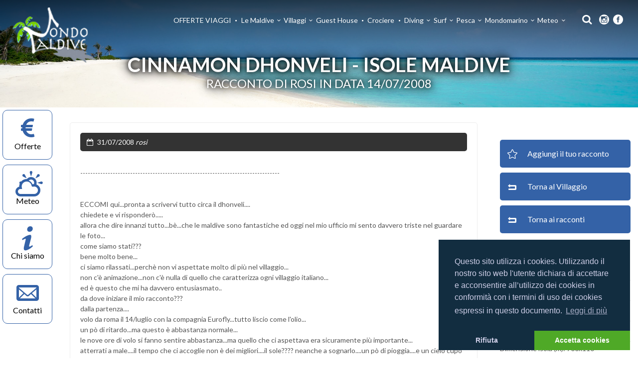

--- FILE ---
content_type: text/html; charset=UTF-8
request_url: https://mondomaldive.it/it/villaggio/cinnamon-dhonveli-maldives/racconto/un-piccolo-paradiso
body_size: 10480
content:
<!doctype html>
<!--[if IE 9]>
<html class="ie ie9"> <![endif]-->
<html lang="it" >
<head>
    <meta charset="utf-8">
    <meta http-equiv="X-UA-Compatible" content="IE=edge">
    <title>un piccolo paradiso  - isole Maldive - MondoMaldive</title>
    <meta name="description"
          content="Racconto di rosi in data 14/07/2008 per Cinnamon Dhonveli, Male Nord, isole Maldive">
    <meta name="viewport" content="width=device-width, initial-scale=1">
    <meta name="ci_csrf_token" content="">
        <meta name="verify-v1" content="4vjZzckEu6pC92BQauDi9jzO5couGeOSBQ3ms2n0Zpc="/>
    <meta name="google-site-verification" content="QOqj-Mecv1npx2voyo2pM41lQ1vxZMxTbIFIl6Iuxbs"/>
    <meta name="p:domain_verify" content="f1b04a0926b66965b357bf1f7d33e4bb"/>
    <meta name="google-site-verification" content="yFRY7FZ9znb9sdfJ5t_3LIxEj8Mj891TQ2jxU0Rqoko"/>
    <!-- Facebook OpenGraph -->
    <meta property="og:url" content="https://mondomaldive.it/it/villaggio/cinnamon-dhonveli-maldives/racconto/un-piccolo-paradiso"/>
    <meta property="og:type" content="website"/>
    <meta property="og:site_name" content="MondoMaldive"/>
    <meta property="og:title" content="un piccolo paradiso  - isole Maldive"/>
    <meta property="og:description" content="Racconto di rosi in data 14/07/2008 per Cinnamon Dhonveli, Male Nord, isole Maldive"/>
    <meta property="og:image"
          content="https://mondomaldive.it/uploads/cover/villages-racconti.jpg"/>
    <meta property="og:locale" content="it"/>
    <!-- End -->
    <link rel="shortcut icon" href="https://mondomaldive.it/assets/pub/icons/favicon.ico" type="image/x-icon"/>
    <link rel="apple-touch-icon" href="https://mondomaldive.it/assets/pub/icons/apple-touch-icon.png"/>
    <link rel="apple-touch-icon" sizes="57x57" href="https://mondomaldive.it/assets/pub/icons/apple-touch-icon-57x57.png"/>
    <link rel="apple-touch-icon" sizes="72x72" href="https://mondomaldive.it/assets/pub/icons/apple-touch-icon-72x72.png"/>
    <link rel="apple-touch-icon" sizes="76x76" href="https://mondomaldive.it/assets/pub/icons/apple-touch-icon-76x76.png"/>
    <link rel="apple-touch-icon" sizes="114x114" href="https://mondomaldive.it/assets/pub/icons/apple-touch-icon-114x114.png"/>
    <link rel="apple-touch-icon" sizes="120x120" href="https://mondomaldive.it/assets/pub/icons/apple-touch-icon-120x120.png"/>
    <link rel="apple-touch-icon" sizes="144x144" href="https://mondomaldive.it/assets/pub/icons/apple-touch-icon-144x144.png"/>
    <link rel="apple-touch-icon" sizes="152x152" href="https://mondomaldive.it/assets/pub/icons/apple-touch-icon-152x152.png"/>
    <link rel="apple-touch-icon" sizes="180x180" href="https://mondomaldive.it/assets/pub/icons/apple-touch-icon-180x180.png"/>
    <script src="https://mondomaldive.it/assets/pub/js/jquery-2.2.4.min.js"></script>
    <script src="https://mondomaldive.it/assets/pub/js/bootstrap.bundle.min.js"></script>
    <script src='https://www.google.com/recaptcha/api.js'></script>
    <link href="https://mondomaldive.it/assets/pub/plugin/cookie-consent-3.1.0/cookieconsent.min.css" rel="stylesheet">
<script src="https://mondomaldive.it/assets/pub/plugin/cookie-consent-3.1.0/cookieconsent.min.js"></script>
<script src="https://mondomaldive.it/assets/pub/plugin/cookie-consent-3.1.0/jquery-cookie.min.js"></script>
<script type="text/javascript">
    function getCookie(name) {
        var value = "; " + document.cookie;
        var parts = value.split("; " + name + "=");
        if (parts.length === 2) return parts.pop().split(";").shift();
    }

    function deleteCookies(){
        var cookies = $.cookie();
        for(var cookie in cookies) {
            $.removeCookie(cookie);
        }
    }

    if (getCookie('cookieconsent_status') !== 'allow') {
        window.addEventListener("load", function () {
            window.cookieconsent.initialise({
                palette: {
                    popup: {
                        background: "#122d40",
                        text: "#cfcfe8"
                    },
                    button: {
                        background: "#4fa927"
                    }
                },
                theme: "edgeless",
                position: "bottom-right",
                type: "opt-in",
                content: {
                    header: "Questo sito utilizza i cookies!",
                    message: "Questo sito utilizza i cookies. Utilizzando il nostro sito web l'utente dichiara di accettare e acconsentire all’utilizzo dei cookies in conformità con i termini di uso dei cookies espressi in questo documento.",
                    dismiss: "Got it!",
                    allow: "Accetta cookies",
                    deny: "Rifiuta",
                    link: "Leggi di più",
                    href: "https://mondomaldive.it/it/privacy-cookies",
                    close: "&#x274c",
                    policy: "Cookie Policy",
                    target: "_blank"
                }
            })
        });
    }
</script>
            <!-- Google tag (gtag.js) -->
        <script async src="https://www.googletagmanager.com/gtag/js?id=G-DR6Q7H4NHQ"></script>
        <script>
          window.dataLayer = window.dataLayer || [];
          function gtag(){dataLayer.push(arguments);}
          gtag('js', new Date());

          gtag('config', 'G-DR6Q7H4NHQ');
        </script>
        <link href="https://mondomaldive.it/assets/pub/css/bootstrap.min.css" rel="stylesheet">
    <link href="https://mondomaldive.it/assets/pub/css/animate.min.css" rel="stylesheet">
    <link href="https://mondomaldive.it/assets/pub/css/style.min.css" rel="stylesheet">
    <link href="https://mondomaldive.it/assets/pub/css/menu.min.css" rel="stylesheet">
    <link href="https://mondomaldive.it/assets/pub/css/icon_fonts/css/all_icons.min.css" rel="stylesheet">
    <link href="https://mondomaldive.it/assets/pub/css/custom.min.css" rel="stylesheet">
    <link href="https://mondomaldive.it/assets/pub/layerslider/css/layerslider.min.css" rel="stylesheet">
    <link href="https://fonts.googleapis.com/css?family=Lato:300,400,700|Roboto:300,400,500,700" rel="stylesheet">
    <!-- Modernizr -->
    <script src="https://mondomaldive.it/assets/pub/js/modernizr.min.js"></script>

    <!--[if lt IE 9]>
	<script src="https://mondomaldive.it/assets/pub/js/html5shiv.min.js"></script>
	<script src="https://mondomaldive.it/assets/pub/js/respond.min.js"></script>
	<![endif]-->
    </head>
<body class="page-stories">
<!--[if lte IE 8]>
<p class="chromeframe">You are using an <strong>outdated</strong> browser. Please <a href="http://browsehappy.com/">upgrade your browser</a>.</p>
<![endif]-->
<div class="layer"></div>
<header class="fixed-top">
    <div class="container-fluid">
        <div class="row">
            <div class="col-4 col-sm-2">
                <div id="logo_home">
    <h1><a href="https://mondomaldive.it/it/" title="MondoMaldive">MondoMaldive</a></h1>
</div>
            </div>
            <nav class="col-sm-10 col-8">
    <ul id="primary_nav">
                <li class="social-menu">
            <a href="https://www.instagram.com/mondomaldive/" title="MondoMaldive Instagram" target="_blank">
                <div class="social-icon" aria-hidden="true" data-icon="&#xe0b1;"></div>
            </a>
        </li>
        <li class="social-menu">
            <a href="https://www.facebook.com/groups/mondomaldive/" title="MondoMaldive Facebook" target="_blank">
                <div class="social-icon" aria-hidden="true" data-icon="&#xe0aa;"></div>
            </a>
        </li>
    </ul>
    <a class="cmn-toggle-switch cmn-toggle-switch__htx open_close" title="Menu mobile" href="javascript:void(0);"><span>Menu mobile</span></a>
    <div class="main-menu">
        <div id="header_menu">
            <img src="https://mondomaldive.it/assets/pub/media/logo_default_black.png" alt="img" data-retina="true" height="30">
        </div>
        <a href="#" title="Close" class="open_close" id="close_in"><i class="icon_close"></i></a>
        <ul>
            <li class="social-menu mobile-show">
                <a href="https://www.instagram.com/mondomaldive/" title="MondoMaldive Instagram" target="_blank">
                    <div class="social-icon" aria-hidden="true" data-icon="&#xe0b1;"></div>
                </a>
                <a href="https://www.facebook.com/groups/mondomaldive/" title="MondoMaldive Facebook" target="_blank">
                    <div class="social-icon" aria-hidden="true" data-icon="&#xe0aa;"></div>
                </a>
            </li>
            <li class="mobile-show">
                <a href="https://mondomaldive.it/it/" title="MondoMaldive">
                    Home
                </a>
            </li>
            <li><a href="https://mondomaldive.it/it/offerte-maldive" title="OFFERTE VIAGGI">OFFERTE VIAGGI</a></li><li class="submenu"><a href="javascript:void(0);" title="Le Maldive" class="show-submenu">Le Maldive<i class="icon-down-open-mini"></i></a><ul><li class="submenu"><a href="javascript:void(0);" title="Notizie utili" class="show-submenu">Notizie utili<i class="icon-down-open-mini"></i></a><ul><li><a href="https://mondomaldive.it/it/informazioni-maldive" title="Informazioni generali">Informazioni generali</a></li><li><a href="https://mondomaldive.it/it/attivita-sportive" title="Attività sportive">Attività sportive</a></li><li><a href="https://mondomaldive.it/it/comportamenti" title="Comportamenti">Comportamenti</a></li><li><a href="https://mondomaldive.it/it/cosa-portare" title="Cosa portare">Cosa portare</a></li><li><a href="https://mondomaldive.it/it/informazioni-sanitarie" title="Informazioni sanitarie">Informazioni sanitarie</a></li><li><a href="https://mondomaldive.it/it/come-spostarsi" title="Come spostarsi">Come spostarsi</a></li><li><a href="https://mondomaldive.it/it/sole-amico-o-nemico" title="Sole... amico o nemico?">Sole... amico o nemico?</a></li><li><a href="https://mondomaldive.it/it/termini-utili-alle-maldive" title="Termini utili alle Maldive">Termini utili alle Maldive</a></li></ul></li><li><a href="https://mondomaldive.it/it/male-la-capitale-delle-isole-maldive" title="La capitale Male'">La capitale Male'</a></li><li><a href="https://mondomaldive.it/it/hulhumale" title="Hulhumale">Hulhumale</a></li><li><a href="https://mondomaldive.it/it/aeroporto-internazionale-velana-a-hulhule" title="L'aeroporto Velana">L'aeroporto Velana</a></li><li class="submenu"><a href="javascript:void(0);" title="Viaggi e trasporti" class="show-submenu">Viaggi e trasporti<i class="icon-down-open-mini"></i></a><ul><li><a href="https://mondomaldive.it/it/documenti-necessari-per-le-maldive" title="Informazioni utili">Informazioni utili</a></li><li><a href="https://mondomaldive.it/it/i-trasferimenti-da-e-per-le-isole" title="Trasporti">Trasporti</a></li></ul></li><li class="submenu"><a href="javascript:void(0);" title="Flora & fauna" class="show-submenu">Flora & fauna<i class="icon-down-open-mini"></i></a><ul><li><a href="https://mondomaldive.it/it/fauna-marina" title="Fauna marina">Fauna marina</a></li><li><a href="https://mondomaldive.it/it/fauna-terrestre" title="Fauna terrestre">Fauna terrestre</a></li><li><a href="https://mondomaldive.it/it/flora" title="Flora">Flora</a></li></ul></li><li><a href="https://mondomaldive.it/it/proteggiamo-le-maldive" title="Proteggiamo le Maldive">Proteggiamo le Maldive</a></li><li><a href="https://mondomaldive.it/it/muretti-antierosione" title="Muretti antierosione">Muretti antierosione</a></li><li><a href="https://mondomaldive.it/it/barriera-corallina" title="Barriera corallina">Barriera corallina</a></li><li><a href="https://mondomaldive.it/it/video-isole-maldive-e-male-la-capitale" title="Le Maldive di una volta">Le Maldive di una volta</a></li><li class="submenu"><a href="javascript:void(0);" title="Astronomia alle Maldive" class="show-submenu">Astronomia alle Maldive<i class="icon-down-open-mini"></i></a><ul><li><a href="https://mondomaldive.it/it/astronomia-alle-isole-maldive" title="Informazioni generali">Informazioni generali</a></li><li><a href="https://mondomaldive.it/it/il-cielo-in-primavera" title="Il cielo in primavera">Il cielo in primavera</a></li><li><a href="https://mondomaldive.it/it/il-cielo-in-autunno" title="Il cielo in autunno">Il cielo in autunno</a></li></ul></li><li><a href="https://mondomaldive.it/it/dizionario" title="Impara il Maldiviano">Impara il Maldiviano</a></li></ul></li><li class="submenu"><a href="javascript:void(0);" title="Villaggi" class="show-submenu">Villaggi<i class="icon-down-open-mini"></i></a><ul><li><a href="https://mondomaldive.it/it/come-scegliere-un-villaggio" title="Come scegliere un Villaggio">Come scegliere un Villaggio</a></li><li><a href="https://mondomaldive.it/it/trova_isola" title="Trova isola">Trova isola</a></li><li class="submenu"><a href="javascript:void(0);" title="Mappe Atolli" class="show-submenu">Mappe Atolli<i class="icon-down-open-mini"></i></a><ul><li><a href="https://mondomaldive.it/it/le-mappe-degli-atolli-isole-maldive" title="Mappa generale">Mappa generale</a></li><li><a href="https://mondomaldive.it/it/mappa_atollo/addu" title="Atollo di Addu">Atollo di Addu</a></li><li><a href="https://mondomaldive.it/it/mappa_atollo/ari-nord" title="Atollo di Ari Nord">Atollo di Ari Nord</a></li><li><a href="https://mondomaldive.it/it/mappa_atollo/ari-sud" title="Atollo di Ari Sud">Atollo di Ari Sud</a></li><li><a href="https://mondomaldive.it/it/mappa_atollo/baa" title="Atollo di Baa">Atollo di Baa</a></li><li><a href="https://mondomaldive.it/it/mappa_atollo/dhaalu" title="Atollo di Dhaalu">Atollo di Dhaalu</a></li><li><a href="https://mondomaldive.it/it/mappa_atollo/faafu" title="Atollo di Faafu">Atollo di Faafu</a></li><li><a href="https://mondomaldive.it/it/mappa_atollo/felidhoo" title="Atollo di Felidhoo">Atollo di Felidhoo</a></li><li><a href="https://mondomaldive.it/it/mappa_atollo/gaafu-alifu" title="Atollo di Gaafu Alifu">Atollo di Gaafu Alifu</a></li><li><a href="https://mondomaldive.it/it/mappa_atollo/gaafu-dhaalu" title="Atollo di Gaafu Dhaalu">Atollo di Gaafu Dhaalu</a></li><li><a href="https://mondomaldive.it/it/mappa_atollo/haa-alifu" title="Atollo di Haa Alifu">Atollo di Haa Alifu</a></li><li><a href="https://mondomaldive.it/it/mappa_atollo/haa-dhaalu" title="Atollo di Haa Dhaalu">Atollo di Haa Dhaalu</a></li><li><a href="https://mondomaldive.it/it/mappa_atollo/laamu" title="Atollo di Laamu">Atollo di Laamu</a></li><li><a href="https://mondomaldive.it/it/mappa_atollo/lhaviyani" title="Atollo di Lhaviyani">Atollo di Lhaviyani</a></li><li><a href="https://mondomaldive.it/it/mappa_atollo/male-nord" title="Atollo di Male Nord">Atollo di Male Nord</a></li><li><a href="https://mondomaldive.it/it/mappa_atollo/male-sud" title="Atollo di Male Sud">Atollo di Male Sud</a></li><li><a href="https://mondomaldive.it/it/mappa_atollo/meemu" title="Atollo di Meemu">Atollo di Meemu</a></li><li><a href="https://mondomaldive.it/it/mappa_atollo/noonu" title="Atollo di Noonu">Atollo di Noonu</a></li><li><a href="https://mondomaldive.it/it/mappa_atollo/raa" title="Atollo di Raa">Atollo di Raa</a></li><li><a href="https://mondomaldive.it/it/mappa_atollo/rasdhoo" title="Atollo di Rasdhoo">Atollo di Rasdhoo</a></li><li><a href="https://mondomaldive.it/it/mappa_atollo/shaviyani" title="Atollo di Shaviyani">Atollo di Shaviyani</a></li><li><a href="https://mondomaldive.it/it/mappa_atollo/thaa" title="Atollo di Thaa">Atollo di Thaa</a></li></ul></li><li><a href="https://mondomaldive.it/it/villaggi" title="Schede villaggi">Schede villaggi</a></li><li><a href="https://mondomaldive.it/it/fotografie_villaggi" title="Fotografie villaggi">Fotografie villaggi</a></li><li><a href="https://mondomaldive.it/it/classifiche/villaggi" title="Classifiche villaggi e T.O.">Classifiche villaggi e T.O.</a></li><li><a href="https://mondomaldive.it/it/villaggi/recensioni" title="Leggi le Recensioni">Leggi le Recensioni</a></li><li><a href="https://mondomaldive.it/it/villaggi/racconti" title="Leggi i racconti">Leggi i racconti</a></li><li><a href="https://mondomaldive.it/it/villaggi/foto_utenti" title="Guarda le foto utenti">Guarda le foto utenti</a></li><li><a href="https://mondomaldive.it/it/camere_consigliate" title="Camere consigliate utenti">Camere consigliate utenti</a></li><li><a href="https://mondomaldive.it/it/interviste" title="Interviste Resort">Interviste Resort</a></li></ul></li><li><a href="https://mondomaldive.it/it/guest-house" title="Guest House">Guest House</a></li><li><a href="https://mondomaldive.it/it/crociere-maldive" title="Crociere">Crociere</a></li><li class="submenu"><a href="javascript:void(0);" title="Diving" class="show-submenu">Diving<i class="icon-down-open-mini"></i></a><ul><li><a href="https://mondomaldive.it/it/immersioni" title="Immersioni alle maldive">Immersioni alle maldive</a></li><li><a href="https://mondomaldive.it/it/aree-protette" title="Aree marine protette">Aree marine protette</a></li><li class="submenu"><a href="javascript:void(0);" title="Articoli sulla subacquea" class="show-submenu">Articoli sulla subacquea<i class="icon-down-open-mini"></i></a><ul><li><a href="https://mondomaldive.it/it/nitrox" title="PADI - corso di specialità ENRICHED AIR NITROX">PADI - corso di specialità ENRICHED AIR NITROX</a></li><li><a href="https://mondomaldive.it/it/immersioni-in-corrente" title="Immersioni e correnti alle Maldive">Immersioni e correnti alle Maldive</a></li><li><a href="https://mondomaldive.it/it/immersioni-notturne" title="Immersioni notturne">Immersioni notturne</a></li><li><a href="https://mondomaldive.it/it/immersioni-profonde" title="Immersioni Profonde">Immersioni Profonde</a></li><li><a href="https://mondomaldive.it/it/immersioni-senza-luce" title="Immersioni in ambiti ed ambienti particolari">Immersioni in ambiti ed ambienti particolari</a></li><li><a href="https://mondomaldive.it/it/limiti-operativi" title="Limiti operativi assunzione ossigeno nelle immersioni">Limiti operativi assunzione ossigeno nelle immersioni</a></li></ul></li></ul></li><li class="submenu"><a href="javascript:void(0);" title="Surf" class="show-submenu">Surf<i class="icon-down-open-mini"></i></a><ul><li><a href="https://mondomaldive.it/it/surf-alle-isole-maldive" title="Surf alle Maldive">Surf alle Maldive</a></li><li><a href="https://mondomaldive.it/it/spot-surf-atollo-di-male-nord-isole-maldive" title="Spot atollo Male Nord">Spot atollo Male Nord</a></li><li><a href="https://mondomaldive.it/it/spot-surf-atollo-di-male-sud-isole-maldive" title="Spot atollo Male Sud">Spot atollo Male Sud</a></li></ul></li><li class="submenu"><a href="javascript:void(0);" title="Pesca" class="show-submenu">Pesca<i class="icon-down-open-mini"></i></a><ul><li><a href="https://mondomaldive.it/it/la-pesca-alle-maldive" title="La pesca alle Maldive">La pesca alle Maldive</a></li><li><a href="https://mondomaldive.it/it/pesca-alla-traina" title="Pesca alla traina">Pesca alla traina</a></li><li><a href="https://mondomaldive.it/it/pesca-popping-e-jigging" title="Pesca Popping e Jigging">Pesca Popping e Jigging</a></li></ul></li><li class="submenu"><a href="javascript:void(0);" title="Mondomarino" class="show-submenu">Mondomarino<i class="icon-down-open-mini"></i></a><ul><li><a href="https://mondomaldive.it/it/pesci-maldive" title="I pesci alle Maldive">I pesci alle Maldive</a></li><li><a href="https://mondomaldive.it/it/pesci" title="Schede pesci">Schede pesci</a></li><li><a href="https://mondomaldive.it/it/famiglie_pesci" title="Ordini e famiglie">Ordini e famiglie</a></li><li><a href="https://mondomaldive.it/it/schede-pesci-pericolosi" title="Pesci pericolosi">Pesci pericolosi</a></li><li><a href="https://mondomaldive.it/it/phylum" title="Invertebrati">Invertebrati</a></li></ul></li><li class="submenu"><a href="javascript:void(0);" title="Meteo" class="show-submenu">Meteo<i class="icon-down-open-mini"></i></a><ul><li><a href="https://mondomaldive.it/it/meteo" title="Previsioni meteo">Previsioni meteo</a></li><li><a href="https://mondomaldive.it/it/meteo-maldive" title="Il Meteo alle Maldive">Il Meteo alle Maldive</a></li></ul></li>                        <li id="search" class="mobile-hide">
                <div class="dropdown dropdown-search">
                    <a href="#" title="Cerca" data-toggle="dropdown" aria-expanded="false"><i class="icon-search"></i></a>
                    <div class="dropdown-menu">
                        <div id="custom-search-input-header">
                            <form onsubmit="search('topMenuQuery'); return false">
                                <input type="text" name="topMenuQuery" data-url="https://mondomaldive.it/it/ricerca" class="form-control"
                                       placeholder="Cerca...">
                                <input type="button" onclick="search('topMenuQuery')" class="btn_search_2">
                            </form>
                        </div>
                    </div>
                </div>
            </li>
            <li class="mobile-show">
                <div id="mobile-search-input-header">
                    <form onsubmit="search('topMenuQueryMobile'); return false">
                        <input type="text" name="topMenuQueryMobile" data-url="https://mondomaldive.it/it/ricerca" class="form-control"
                               placeholder="Cerca...">
                        <input type="button" onclick="search('topMenuQueryMobile')" class="btn_search_2">
                    </form>
                </div>
            </li>
        </ul>
    </div>
    <!-- End main-menu -->
</nav>
        </div>
    </div>
</header>
    <section class="parallax_window_in"
         style="height: 30vh;background-image: url('https://mondomaldive.it/uploads/cover/villages-racconti.jpg');background-repeat: no-repeat;background-size: cover;background-position: center;">
    <div id="sub_content_in">
        <div id="sub_content_in_left">
            <div class="container">
                <div class="row">
                    <div class="col-md-12">
                        <h1>Cinnamon Dhonveli  - isole Maldive</h1>
                        <h3>Racconto di rosi in data 14/07/2008</h3>
                    </div>
                </div>
            </div>
        </div>
    </div>
</section>
<div class="container-fluid" id="sidebar">
    <div class="sidebar">
        <a href="#" class="open_close_secondary" id="close_sidebar_in"><i class="icon_close"></i></a>
<a href="/it/offerte-maldive" class="sidebar-item">
    <div class="icon"><i class="icon-euro"></i></div>
    <div class="title">Offerte</div>
</a>
<a href="/it/meteo" class="sidebar-item">
    <div class="icon"><i class="icon-cloud-sun"></i></div>
    <div class="title">Meteo</div>
</a>
<a href="/it/chi-siamo" class="sidebar-item">
    <div class="icon"><i class="icon-info-1"></i></div>
    <div class="title">Chi siamo</div>
</a>
<a href="/it/contatti" class="sidebar-item">
    <div class="icon"><i class="icon-mail-2"></i></div>
    <div class="title">Contatti</div>
</a>
    </div>
    <div class="content">
                <div class="container-fluid village-story">
    <div class="row">
        <div class="col-md-3 order-2 margin_60 widget-sidebar">
            <div class="menu-aside-items">
                <a href="https://mondomaldive.it/it/villaggio/racconto/aggiungi/cinnamon-dhonveli-maldives" class="page-menu-item">
                    <div class="content">
                        <div class="icon">
                            <i class="icon_star_alt"></i>
                        </div>
                        <div class="title">Aggiungi il tuo racconto</div>
                    </div>
                </a>
                <a href="https://mondomaldive.it/it/villaggio/cinnamon-dhonveli-maldives" class="page-menu-item">
                    <div class="content">
                        <div class="icon">
                            <i class="icon-back"></i>
                        </div>
                        <div class="title">Torna al Villaggio</div>
                    </div>
                </a>
                <a href="https://mondomaldive.it/it/villaggio/cinnamon-dhonveli-maldives/racconti" class="page-menu-item">
                    <div class="content">
                        <div class="icon">
                            <i class="icon-back"></i>
                        </div>
                        <div class="title">Torna ai racconti</div>
                    </div>
                </a>
            </div>
            <h3>Scheda villaggio<br/>
                <strong>Cinnamon Dhonveli Maldives</strong>
            </h3>
            <hr>
            <p>Atollo: Male Nord</p><hr><p>Totale camere: 148</p><hr><p>Estensione del reef: 0</p><hr><p>Dimensione isola (m): 700x110</p><hr><p>Categoria resort: <span class="resort_category"><i class="icon-star-1"></i></span><span class="resort_category"><i class="icon-star-1"></i></span><span class="resort_category"><i class="icon-star-1"></i></span><span class="resort_category"><i class="icon-star-1"></i></span></p><hr>
            <div class="menu-aside-items">
                                        <a href="#" title="Foto villaggio" onclick="loadGallery('https://mondomaldive.it/it/getVillageGallery/cinnamon-dhonveli-maldives')" class="page-menu-item">
                            <div class="content">
                                <div class="icon">
                                    <i class="mondomaldive-photo-camera"></i>
                                </div>
                                <div class="title">Foto villaggio</div>
                            </div>
                        </a>
                                                                            <a href="https://mondomaldive.it/it/mappa_villaggio/dhonveli-1" class="page-menu-item" target="_blank">
                        <div class="content">
                            <div class="icon">
                                <i class="mondomaldive-map"></i>
                            </div>
                            <div class="title">Mappa villaggio</div>
                        </div>
                    </a>
                                <a href="https://mondomaldive.it/it/villaggio/cinnamon-dhonveli-maldives/recensioni" target="_blank" class="page-menu-item">
                    <div class="content">
                        <div class="icon">
                            <i class="mondomaldive-vote"></i>
                        </div>
                        <div class="title">Recensioni utenti</div>
                    </div>
                </a>
                <a href="https://mondomaldive.it/it/villaggio/cinnamon-dhonveli-maldives/racconti" target="_blank" class="page-menu-item active">
                    <div class="content">
                        <div class="icon">
                            <i class="mondomaldive-list"></i>
                        </div>
                        <div class="title">Racconti utenti</div>
                    </div>
                </a>
                <a href="https://mondomaldive.it/it/villaggio/cinnamon-dhonveli-maldives/foto_utenti" target="_blank" class="page-menu-item">
                    <div class="content">
                        <div class="icon">
                            <i class="mondomaldive-photo-camera"></i>
                        </div>
                        <div class="title">Foto utenti</div>
                    </div>
                </a>
                                    <a href="https://goo.gl/maps/BN7ZxZ51tuP2" class="page-menu-item" target="_blank">
                        <div class="content">
                            <div class="icon">
                                <i class="mondomaldive-placeholder"></i>
                            </div>
                            <div class="title">Google map</div>
                        </div>
                    </a>
                                                    <a href="https://mondomaldive.it/it/mappa_atollo/male-nord" class="page-menu-item" target="_blank">
                        <div class="content">
                            <div class="icon">
                                <i class="mondomaldive-beach"></i>
                            </div>
                            <div class="title">Mappa atollo</div>
                        </div>
                    </a>
                            </div>
        </div>
        <div class="col-md-9 order-1 margin_30">
            <div class="container-fluid">
                <div class="post">
                    <div class="post_info clearfix">
                        <div class="post-left">
                            <ul>
                                <li>
                                    <i class="icon-calendar-empty"></i>31/07/2008                                    <em>rosi</em>
                                </li>
                            </ul>
                        </div>
                    </div>
                    <div class="row">
                        <div class="col-md-12">
                            <br>--------------------------------------------------------------------------------<br><br><br>ECCOMI  qui...pronta a scrivervi tutto circa il dhonveli....<br>chiedete e vi risponderò.....<br>allora che dire innanzi tutto...bè...che le maldive sono fantastiche ed oggi nel mio ufficio mi sento davvero triste nel guardare le foto...<br>come siamo stati???<br>bene molto bene...<br>ci siamo rilassati...perchè non vi aspettate molto di più nel villaggio...<br>non c'è animazione...non c'è nulla di quello che caratterizza ogni villaggio italiano...<br>ed è questo che mi ha davvero entusiasmato..<br>da dove iniziare il mio racconto???<br>dalla partenza....<br>volo da roma il 14/luglio con la compagnia Eurofly...tutto liscio come l'olio...<br>un pò di ritardo...ma questo è abbastanza normale...<br>le nove ore di volo si fanno sentire abbastanza...ma quello che ci aspettava era sicuramente più importante...<br>atterrati a male....il tempo che ci accoglie non è dei migliori....il sole???? neanche a sognarlo....un pò di pioggia....e un cielo cupo come il mio umore....<br>sbrigate le prime cose con la responsabile di PHONEand GO...via con le barche veloci destinazione DHONVELI.....<br>direi che il viaggio non è stato dei migliori....anzi...<br>i ragazzi che le guidano sono secondo me dei pazzi.....corrono come dei forsennati....anzi secondo me ci fanno anche un pò apposta....<br>25 minuti per raggiungere il nostro resort....<br>(auguratevi che il mare sia piuttosto calmo e un consiglio....non siedetevi mai davanti....altrimenti scenderete con il collo a pezzi...)<br>arrivati al resort le 2 ragazze ( Federica ed Elena)di phoneandgo ci aggolgono...e ci danno le varie spiegazioni....e poi ci fanno ancompagnare dai ragazzi del posto nelle varie camere...2^ consiglio....le mance...datele tutte l'ultimo giorno...altrimenti con ogni scusa vi vengono a bussare alla porta....)<br>prima bella sorpresa....la camera....<br>noi abbiamo prenotato le overwater.,.....semplicemente stupende....<br>grandi...spaziose,....saranno state 40 metri quadrati....con un camera enorme e un bagno con doccia e vasca idromassaggio....una favola....<br>avevamo persino un terrazzo...con due straio di legno...vista mare....<br>un sogno ragazzi ve lo giuro....<br>prima di partire avevo letto che le over water avevano vista sull'oceano..<br>sono due file...una a destra(sulla laguna) e l'altra a sinistra(verso l'oceano)...la nostra la numero 836 aveva vista laguna...una favola davvero ve lo ripeto...<br>inoltre erano pulitissime...<br>i boys...venivano 2 volte al giorno a sistemarle...<br>il mare????volete sapere questo vero???...<br>secondo me stupendo....<br>premetto che io non ho altri termini di paragone circa i resort e le spiaggie delle maldive...ma sicuramente qui il mare era stupendo...<br>indescivibili sono i colori che lo caratterizzano....indescrivili davvero...dal blu al turchese....si è vero la spiaggia non è finissima...ci sono un milione di coralli morti....ma si può tranquillamente camminare scalzi...io l'ho fatto....e non ho avuto molti problemi,...anche il bagno si fa tranquillamente senza scarpette...bisogna certo stare un pò attenti...<br>ho notato che la sabbia è più fina nella parte destra della laguna....verso le overwater....<br>il bello ve lo ripeto era la trnquillità che abbiamo trovato in spiaggia...niente musica, niente urla...niente di niente...<br>mare ...sole.....pesci....libri....e relax....<br>i pesci???si i pesci...ce se sono un milione....grandi piccoli...colorati....arrivano fino a riva...persino gli squaletti pinna nera ci sono....mante....razze....trigoni giganti....<br>belli davvero molto belli.-..---<br>il mangiare???UHMMMMMMMMMMMMMMM<br>niente di che direi....<br>innanzi tutto 3 sono i ristoranti...ma a seconda di dove dormi puoi accedere ad un solo ristorante...<br>il nostro...quello vicino al bar dei serfisti....non era affatto un gran che...perchè???<br>i cibi erano molto ripetitivi....sempre riso...spaghetti di soglia...il pollo....il pesce...<br>il tutto condito sempre con un milione di spezie....<br>alla fine della settimana non ne potevo sinceramente più...<br>i dolci...????belli da vedere...davvero...ma certi proprio immangibili....<br>da quello che abbiamo capito nell'altro c'era molta più scelta ma per noi era impossibile andare a mangiare di là.....<br>l'all inclusive...prevede degli spuntini la mattina e nel pomeriggio...che si possono portare in spaiggia....<br>pizza..patatine fritte...sandwich...focaccine....davvero sfiziose...ma attenzione agli orari....se sono passati 5 minuti dopo le 18.00 non ve li danno più,,,....per alcun motivo al mondo.-....sono molto fiscali...in questo...<br>la sera????nel bar centrale...da quale davvero si assiste ad un tramonto mozzafiato....c'è sempre la musica.----o uno spettacolino....per esempio nella nostra settimana ci sono satti i giocolieri.-....carini davvero carini.....<br>per il resto non c'è molto....ma vi giuro che tutto è più che perfetto....tutto....<br>come vestirvi????portatevi il meno possibile...ma davvero..il meno....<br>niente di elegante....solo infraditi....e basta.....non serve altro...anzi una cosa si...una magliettina per la sera...<br>è sempre ventilato...molto.... perlomeno io parlo per la mia esperienza)<br>escursioni. l'unica cosa di cui mi sono veramente pentita....<br>ancora non so perchè ma abbiamo avuto la brillante idea di andare a MALE'....<br>non fatelo mai...uno schifo....soldi buttati in mare....<br>perchè???? 40 MINUTI di viaggio...(andata e ritorno)2 ore in giro per una capitale di 2 Km quadrati...dove non c'è nulla da vedere...nulla vi giuro....<br>il mercato del pesce...che per i miei gusti faceva schifo...e il mercato della frutta(idem)<br>la guida poi vi porta da suo amico a fare spese....<br>una ********!!!!!!!noi da veri italiani...abbiamo fatto spesa qui...bè..penso che il ragazzo che ci ha servito ha battuto le mani quando siamo usciti.....<br>abbiamo preso un bel pò di parei....davvero belli---per carità....peccato solo che il giorno dopo abbiamo scoperto nel villaggio una bottega del sarto...che aveva gli stessi---se non di più a prezzi minori...<br>vi rendete conto...<????!!!!!<br>mi sono fatta persino cucire un vestitino con la stoffa di un pareo...<br>in 2 ore me lo ha preparato-.--<br>bellissimo davvero...<br>andate qui..-.a comperare i parei..è vicino alla spiaggia-.....<br>per il resto che dire???che le maldive rimangono nel cuore...e davvero...<br>sicuramente non domani nè dopo domani...riprenderemo l'aereo con destinazione Male...ma vi giuro...prima o poi <br>ritorneremo in questo angolo di paradiso...<br>                        </div>
                    </div>
                </div>
            </div>
        </div>
    </div>
</div>
<div id="galleryPopup"></div>
    </div>
</div>
<footer>
    <div class="container-fluid">
        <div class="row">
            <div class="col-md-3">
                <p>
                    <img src="https://mondomaldive.it/assets/pub/img/logo.png" alt="img" class="hidden-xs center-block" width="170" height="111" data-retina="true">
                </p>
                <br>
                <div class="follow-us">
                    <p><strong>FOLLOW US ON:
                            <a href="https://www.instagram.com/mondomaldive/" target="_blank">
                                <span class="social-icon" aria-hidden="true" data-icon="&#xe0b1;"></span>
                            </a> <a href="https://www.facebook.com/groups/mondomaldive/" target="_blank">
                                <span class="social-icon" aria-hidden="true" data-icon="&#xe0aa;"></span>
                            </a>
                        </strong>
                    </p>
                </div>

            </div>
            <div class="col-md-3">
                <h3>Link Utili<br></h3>
                <ul class="links">
                    <li><a href="https://mondomaldive.it/it/offerte-maldive">Offerte</a></li>
                    <li><a href="https://mondomaldive.it/it/villaggi">Villaggi</a></li>
                    <li><a href="https://mondomaldive.it/it/meteo">Previsioni Meteo</a></li>
                    <li><a href="https://mondomaldive.it/it/recensioni">Cosa dicono di noi</a></li>
                    <li><a href="https://mondomaldive.it/it/articoli">News</a></li><li><a href="https://mondomaldive.it/it/bambini-alle-maldive">I Bambini alle Maldive</a><br><br></li>
                    </ul>            </div>
            <div class="col-md-3">
                <h3><a href="https://mondomaldive.it/it/articoli">News</a></h3>
                <div class="list_tabs">
                    <ul>
                                                                                    <li>
                                    <div>
                                        <a href="https://mondomaldive.it/it/articolo/riapertura-reethi-beach">
                                            <figure>
                                                <img src="https://mondomaldive.it/uploads/foto_alto_maldive/nh-reethi.jpg"
                                                     onerror="this.src='https://mondomaldive.it/assets/pub/img/default_no_grid.jpg'"
                                                     alt="Riapertura Reethi Beach news Isole Maldive"
                                                     class="img-rounded" width="120" height="60">
                                            </figure>
                                            <h3>Riapertura Reethi Beach</h3>
                                            <small>Leggi altro &gt;</small>
                                        </a>
                                    </div>
                                </li>
                                                            <li>
                                    <div>
                                        <a href="https://mondomaldive.it/it/articolo/riapertura-innahura">
                                            <figure>
                                                <img src="https://mondomaldive.it/uploads/foto_alto_maldive/nala.jpg"
                                                     onerror="this.src='https://mondomaldive.it/assets/pub/img/default_no_grid.jpg'"
                                                     alt="Riapertura Innahura news Isole Maldive"
                                                     class="img-rounded" width="120" height="60">
                                            </figure>
                                            <h3>Riapertura Innahura</h3>
                                            <small>Leggi altro &gt;</small>
                                        </a>
                                    </div>
                                </li>
                                                            <li>
                                    <div>
                                        <a href="https://mondomaldive.it/it/articolo/cambio-nome-per-raffles-maldives-meradhoo">
                                            <figure>
                                                <img src="https://mondomaldive.it/uploads/foto_alto_maldive/raffles.jpg"
                                                     onerror="this.src='https://mondomaldive.it/assets/pub/img/default_no_grid.jpg'"
                                                     alt="Cambio nome per Raffles Maldives Meradhoo news Isole Maldive"
                                                     class="img-rounded" width="120" height="60">
                                            </figure>
                                            <h3>Cambio nome per Raffles Maldives Meradhoo</h3>
                                            <small>Leggi altro &gt;</small>
                                        </a>
                                    </div>
                                </li>
                                                            <li>
                                    <div>
                                        <a href="https://mondomaldive.it/it/articolo/apertura-meyyafushi-maldives">
                                            <figure>
                                                <img src="https://mondomaldive.it/uploads/foto_alto_maldive/meyyafushi.jpg"
                                                     onerror="this.src='https://mondomaldive.it/assets/pub/img/default_no_grid.jpg'"
                                                     alt="Apertura Meyyafushi Maldives news Isole Maldive"
                                                     class="img-rounded" width="120" height="60">
                                            </figure>
                                            <h3>Apertura Meyyafushi Maldives</h3>
                                            <small>Leggi altro &gt;</small>
                                        </a>
                                    </div>
                                </li>
                                                                        </ul>
                </div>
                <ul class="links">
                    <li>
                        <a href="https://mondomaldive.it/it/articoli">Visualizza tutto</a>
                    </li>
                </ul>
            </div>
            <div class="col-md-3">
                <h3>&nbsp;&nbsp;&nbsp;&nbsp;Mondomaldive</h3>
                <ul class="links">
                    <li><a href="https://mondomaldive.it/it/chi-siamo">Chi siamo</a><br></li>
                    <li><a href="https://mondomaldive.it/it/contatti">Contatti</a></li>
                </ul>            </div>
        </div>
        <hr>
        <div class="row">
            <div class="col-md-12 text-center">
                <p>In relazione agli aiuti di Stato e aiuti de Minimis, si rimanda a 
quanto contenuto nel “Registro nazionale degli aiuti di Stato” di cui 
all’articolo 52 L. 234/2012 <a href="https://www.rna.gov.it/sites/PortaleRNA/it_IT/home" target="_blank">https://www.rna.gov.it/sites/PortaleRNA/it_IT/home</a><a href="https://www.rna.gov.it/sites/PortaleRNA/it_IT/home" target="_blank" rel="noopener"></a></p><p><strong>MondoMaldive</strong> © 2019 All Rights Reserved | <a href="https://mondomaldive.it/it/admin123/template/footer#">Termini d’uso</a> | <a href="https://mondomaldive.it/it/privacy-cookies">Privacy Policy &amp; Cookie Policy</a>  | P. IVA IT06562180965  | </p>            </div>
        </div>
    </div>
</footer>
<script src="https://mondomaldive.it/assets/pub/js/common_scripts.min.js"></script>
<script src="https://mondomaldive.it/assets/pub/js/currency.min.js"></script>
<script src="https://mondomaldive.it/assets/pub/js/functions.min.js"></script>
<script src="https://mondomaldive.it/assets/pub/plugin/sweetalert/sweetalert2.all.min.js"></script>
<script type="text/javascript">
  var SWAL_lang = {
    title: "Sei sicuro?",
    text: "Non riuscirai a ripristinarlo!",
    confirmButtonText: "Sì, cancellalo!",
    cancelButtonText: "No, annulla!",
    dcc_title: "Annullato",
    dcc_text: "I tuoi dati sono al sicuro :)",
    ok: "Ok",
    yes: "Sì",
    no: "No",
    wrong_field_question: "Sei sicuro che questo dato sia corretto?",
    nights_num_are_different: "Il numero notti è differente"
  }
</script>
<div id="visitorsNotifications"></div>
<script type="text/javascript">
  $(document).ready(function () {
    getNotifications()
    setInterval(function () {
      getNotifications()
    }, 30000)
  })

  function getNotifications () {
    if (window.cookieconsent.utils.getCookie('cookieconsent_status') === 'allow') {
      $.ajax({
        type: 'GET',
        dataType: 'json',
        url: 'https://mondomaldive.it/it/getVisitorNotification/village',
                  success: function (data) {
          $('#visitorsNotifications').html(data)
          $('.toast').toast('show')
        }
      })
    }
  }
</script>
<!-- Optional: include a polyfill for ES6 Promises for IE11 and Android browser -->
<script src="https://cdn.jsdelivr.net/npm/promise-polyfill@7/dist/polyfill.min.js"></script>
            <link href="https://mondomaldive.it/assets/pub/css/blog.min.css" rel="stylesheet" type="text/css"/>
                        <link href="https://mondomaldive.it/assets/pub/css/magnific-popup.min.css" rel="stylesheet" type="text/css"/>
            </body>
</html>


--- FILE ---
content_type: text/css
request_url: https://mondomaldive.it/assets/pub/css/style.min.css
body_size: 8982
content:
.chromeframe{background:#ddd;color:#000;padding:.2em;position:fixed;top:0;left:0;text-align:center;z-index:9999;width:100%}.chromeframe a{color:#ed1c24}html *{-webkit-font-smoothing:antialiased;-moz-osx-font-smoothing:grayscale}body{font-size:14px;color:#555;font-family:'Lato',sans-serif}img{max-width:100%}body.no-header{background-color:#2661ac}h1,h2,h3,h4,h5,h6{color:#222}legend,label{color:#555;font-weight:500;display:block;width:100%;padding:0;margin-bottom:5px;font-size:14px;line-height:inherit;border:0}blockquote{font-size:14px;line-height:1.5;border-left:0}.has-error label{color:red}.nowrap{white-space:nowrap}.main_title{text-align:center;margin:0 auto 60px;width:70%}.main_title h2,.main_title h3{font-weight:400;color:#222;font-size:38px;margin:0 0 10px 0;padding:0;text-transform:uppercase}.main_title p,.main_title p{font-size:18px;opacity:1;text-transform:uppercase;color:#2661ac;font-weight:900}.main_title h2 strong,.main_title h3 strong{color:#23527c;font-weight:300}.main_title span{width:120px;height:2px;background-color:#e1e1e1;display:block;margin:auto}.main_title span em{width:60px;height:2px;background-color:#23527c;display:block;margin:auto}.main_title_left h2,.main_title_left h3{font-weight:300;color:#222;font-size:38px;margin:30px 0 10px 0;padding:0}.main_title_left p{font-size:22px;font-weight:300;opacity:1}.main_title_left span{width:120px;height:2px;background-color:#e1e1e1;display:block;margin-bottom:30px}.main_title_left span em{width:60px;height:2px;background-color:#23527c;display:block}h3.second_title{margin:0 0 30px 0;color:#999}.note-editor{padding:10px;background:#eee}a{color:#2661ac;text-decoration:none;-webkit-transition:all .2s ease;transition:all .2s ease;outline:0}a:hover,a:focus{color:#23527c;text-decoration:none;outline:0}a.button,.button{padding:10px 30px;display:inline-block;background-color:#2661ac;font-weight:600;color:#fff;-webkit-border-radius:3px;-moz-border-radius:3px;border-radius:0;cursor:pointer;border:0;font-size:14px;outline:0;-webkit-transition:all .3s ease;transition:all .3s ease}.entity-edit,.meteo-edit{display:block;position:fixed;right:20px;bottom:20px}.meteo-save{display:block;position:fixed;right:20px;bottom:70px}.meteo-edit-atolls{display:block;position:fixed;right:20px;bottom:120px}a.button.default{background:#fff;color:#2661ac;border:1px solid #2661ac}a.button.danger{background-color:#f44336}a.button.small,.button.small{padding:7px 15px;font-size:13px}.button.white{background-color:#fff;color:#2661ac;border:#2661ac 2px solid;padding:8px 28px}#sidebar>.sidebar a.sidebar-item:hover,.menu-aside-items a.page-menu-item:hover,a.button:hover,.button:hover{color:#fff;background-color:#2774d6}#sidebar>.sidebar a.sidebar-item:hover{background-color:#d4e5ff}.widget-sidebar h3 strong,#rightSidebar h3 strong{font-size:65%;color:#000}.widget-sidebar h3,#rightSidebar h3{font-weight:100;color:#2661ac;margin-top:15px}a.button_login,.button_login{padding:10px 25px;display:inline-block;text-align:center;box-sizing:border-box;border:2px solid #024582;background-color:#fff;font-weight:600;color:#024582;-webkit-border-radius:25px;-moz-border-radius:25px;border-radius:25px;cursor:pointer;font-size:16px;outline:0;-webkit-transition:all .3s ease;transition:all .3s ease;margin-bottom:25px}a.button_back.button_login{position:relative;display:inline-block;float:right;bottom:0}a.button_login:hover,.button_login:hover{color:#fff;background-color:#f26522;border:2px solid #f26522}a.button_forgot,.button_forgot{padding:5px 10px;display:inline-block;text-align:center;box-sizing:border-box;border:1px solid #024582;background-color:#fff;font-weight:100;color:#024582;-webkit-border-radius:25px;-moz-border-radius:25px;border-radius:25px;cursor:pointer;font-size:12px;outline:0;-webkit-transition:all .3s ease;transition:all .3s ease;margin-bottom:25px}a.button_forgot:hover,.button_forgot:hover{color:#fff;background-color:#f26522;border:1px solid #f26522}a.btn_home{color:#fff;font-size:60px;margin-top:-5px}a.btn_home:hover{color:#FF9}a.btn.btn-default{border-radius:0;border:2px solid #fff;color:#2661ac;font-weight:900}a.btn.btn-default.inverse{border-radius:0;border:2px solid #2661ac;background:#2661ac;color:#fff}a.btn.btn-default.inverse:hover{background:#2661ac}a.btn.btn-default.btn-border{border:2px solid #2661ac;font-weight:900}.input-group-btn:last-child>.btn{display:initial}.input-group-btn:last-child>.btn.kv-hidden{display:none}header.sticky,header#plain{background:#3462a7}#logo_home h1{margin:0;padding:0}#logo_home h1 a{width:170px;height:111px;display:block;background-image:url(../img/logo.png);background-repeat:no-repeat;background-position:left top;background-size:contain;text-indent:-9999px}header.sticky #logo_home h1 a{height:60px}@media only screen and (min--moz-device-pixel-ratio:2),only screen and (-o-min-device-pixel-ratio:2/1),only screen and (-webkit-min-device-pixel-ratio:2),only screen and (min-device-pixel-ratio:2){#logo_home h1 a{background-image:url(../img/logo_2x.png);background-size:contain;max-width:100%}header.sticky #logo_home h1 a{background-size:77px 50px}}body#backend nav{padding-top:30px;-webkit-transition:all .2s ease;transition:all .2s ease}body#backend header.sticky nav{padding-top:0;-webkit-transition:all .2s ease;transition:all .2s ease}.parallax_window_in{height:40vh;position:relative;display:table;width:100%}#sub_content_in{display:table-cell;padding:45px 15% 0 15%;vertical-align:middle;text-align:center}#sub_content_in h1{color:#fff;font-weight:900;text-transform:uppercase;margin-bottom:0}#sub_content_in h3{color:white;text-transform:uppercase;font-size:1.5rem}#sub_content_in p{color:#fff;font-size:24px;font-weight:300}#sub_content_in_left{display:block;position:absolute;left:0;top:50%;transform:translateY(-50%);z-index:998;padding:100px 0 20px 0;color:#fff;font-size:13px;width:100%;text-align:center}#sidebar{background:#fff;padding:0 !important;min-height:800px;display:inline-block}#sidebar>.content{background:#fff;width:calc(100% - 110px);float:left;display:block;min-height:800px}#sidebar>.sidebar{width:110px;display:block;float:left;height:100px}#sidebar>.sidebar a.sidebar-item{height:100px;width:100px;display:inline-block;text-align:center;border:1px solid #3462a7;border-radius:10px;margin:5px}#sidebar>.sidebar .icon{display:inline-block;margin:0 0 10px 0;width:100%;height:50px;text-align:center}#sidebar>.sidebar .icon i{font-size:3rem;color:#3462a7}#sidebar>.sidebar .title{font-size:1rem;color:#000}.sidebarButton{background:#3462a7;color:#fff;border:0;width:100%;height:50px;margin:10px 0 10px 0;border-radius:5px}footer{background-color:#3462a7;padding:35px 0;color:#fff}footer h3{font-size:16px;font-weight:600;color:#fff}footer hr{margin:30px 0}footer p,footer small,footer .list_tabs ul li a small,footer a{color:#fff}footer a:hover{color:#7dd101}footer ul{margin:0;padding:0;list-style:none}footer ul.links li:before{content:'>';margin-right:5px}footer .follow-us .social-icon{font-size:2rem;line-height:1rem;vertical-align:middle;margin:5px}#search_bar{background:-moz-linear-gradient(top,rgba(2,69,130,0) 0,rgba(2,69,130,0.65) 100%);background:-webkit-linear-gradient(top,rgba(2,69,130,0) 0,rgba(2,69,130,0.65) 100%);background:linear-gradient(to bottom,rgba(2,69,130,0) 0,rgba(2,69,130,0.65) 100%);filter:progid:DXImageTransform.Microsoft.gradient(startColorstr='#00024582',endColorstr='#a6024582',GradientType=0);position:absolute;left:0;bottom:0;padding:15px;z-index:9;width:100%;box-sizing:border-box !important}#search_bar_inpage #search_bar{background:#2661ac;position:relative;margin:30px auto}#search_bar_inpage{max-width:550px;width:100%;margin:30px auto}.widget #search_bar_inpage,#search_bar_inpage #search_bar{margin:20px auto}#custom-search-input{padding:0;width:550px;max-width:100%;margin:auto;position:relative;line-height:1}#custom-search-input .search-query{width:100%;padding:15px 0 15px 20px;box-sizing:border-box !important;font-size:16px;border:0;-webkit-border-radius:3px;-moz-border-radius:3px;border-radius:3px;font-weight:600;color:#444}#custom-search-input input.btn_search{position:absolute;right:15px;top:15px;border:0;width:25px;height:25px;background:url(../img/search.svg) no-repeat top right;cursor:pointer;text-indent:-999px}#custom-search-input input.btn_search:focus,#custom-search-input .search-query:focus{outline:0}#custom-search-input input.btn_search:focus,#custom-search-input .search-query:focus{outline:0}.img_wrapper_grid{background-color:#000;margin:0 0 30px;-webkit-border-radius:5px;-moz-border-radius:5px;border-radius:0;position:relative}.img_container_grid a{display:block;height:100%}.img_container_grid a:hover img{-webkit-transform:scale(1.2);transform:scale(1.2);opacity:.4}.img_container_grid img{-webkit-transform:scale(1);transform:scale(1);-moz-transition:all .4s;-webkit-transition:all .4s ease;transition:all .4s ease;opacity:.8}.short_info_grid{position:absolute;left:0;bottom:0;background:url(../img/shadow_tour.png) repeat-x left bottom;width:100%;padding:25px 15px 15px 20px;color:#fff;font-size:13px;-moz-transition:all .4s;-webkit-transition:all .4s ease;transition:all .4s ease}.short_info_grid h3{font-size:2.7rem;color:#fff;margin:0 0 15px 0;padding:0 0 15px 0;border-bottom:1px solid white;text-transform:uppercase}.short_info_grid em{font-style:normal;opacity:.8;display:block}.short_info_grid p{opacity:0;display:none;line-height:1;padding:8px 12px;margin:10px 0 0 0;-webkit-border-radius:3px;-moz-border-radius:3px;border-radius:3px}.img_container_grid a:hover .short_info_grid{padding-bottom:30px}.img_container_grid a:hover .short_info_grid p{display:inline-block;opacity:1}video{position:absolute;top:0;bottom:0;left:0;right:0;opacity:1}iframe{height:100%;width:100%}video{width:100%}.shadow{background:url(../img/shadow.png) no-repeat center top;height:15px;margin:25px 0 0 0}.tabs{position:relative;width:100%;overflow:hidden}.tabs nav{text-align:center}.tabs nav ul{padding:0;margin:0;list-style:none;display:inline-block}.tabs nav ul li{border:2px solid #ccc;margin:0 .25em;display:block;float:left;position:relative;-webkit-border-radius:30px;-moz-border-radius:30px;border-radius:30px}.tabs nav li.tab-current{border:2px solid #2661ac;background-color:#2661ac}.tabs nav li.tab-current a{color:#fff}.tabs nav li.tab-current a:hover{color:#fff}.tabs nav a{color:#2661ac;display:block;font-size:16px;font-weight:600;line-height:2.5;padding:0 1.25em;white-space:nowrap}.content section{padding:40px 0 0 0;display:none;max-width:1230px;margin:0 auto}.content section:before,.content section:after{content:'';display:table}.content section:after{clear:both}.content section.content-current{display:block}.list_tabs h2{padding:0;font-size:21px;color:#999;margin:0 0 15px}.list_tabs ul{list-style:none;margin:0;width:100%;padding:0}.list_tabs ul li{position:relative;padding:15px 5px 10px 110px;min-height:85px;width:100%;border-bottom:1px solid #ededed;display:inline-block;transition:all .3s ease}.list_tabs ul li a small{color:#777;margin:0;padding:0}.list_tabs ul li:last-child{border-bottom:0}.list_tabs ul li div{display:table-cell;vertical-align:middle}.list_tabs ul li figure{width:90px;height:60px;overflow:hidden;position:absolute;left:10px;top:10px}.list_tabs ul li figure img{width:90px;height:auto}.list_tabs ul li h3{font-size:16px;margin:0;padding:0}.list_tabs ul li:hover{background-color:rgba(248,248,248,0.2);padding-left:105px}.filters_col{background-color:#fff;padding:20px 20px 20px 20px;border:1px solid #ededed;-webkit-border-radius:5px;-moz-border-radius:5px;border-radius:5px;margin-bottom:25px}.sidebar_top .filters_col{padding:5px;margin-bottom:5px}#sidebarHeader #filters_map.sticky{position:fixed !important;display:block;width:calc(100% - 140px);z-index:1;left:125px;margin:0;max-height:calc(100vh - 80px);overflow-y:scroll}#filters_map{margin:0 0 30px 0}.filters_col label{color:#555;font-weight:normal;font-size:12px;display:inline}a[id^="filters_col_bt"]{display:block;color:#333;position:relative;font-size:14px}a[id^="filters_col_bt"]:before{font-family:"ElegantIcons";content:"\66";font-size:22px;position:absolute;right:0;top:0;line-height:1}.filter_type h6{border-top:1px solid #ddd;margin:15px 0;padding:15px 0 0 0;font-size:13px}.filter_type ul{list-style:none;padding:0;margin:10px 0 15px 0}.filter_type ul li{margin-bottom:7px}.filter_type ul li:last-child{margin-bottom:0}#filter_tools ul{list-style:none;margin:20px 0;padding:0;width:100%;text-align:center}#filter_tools ul li{display:inline-block;width:32%;margin-bottom:20px;white-space:nowrap}#filter_tools ul li.filter-tools-title{display:block;position:absolute;top:-25px;left:33%}#filter_tools ul li a,#filter_tools ul li button{-webkit-border-radius:5px;display:block;-moz-border-radius:5px;border-radius:5px;background-color:#fff;border:1px solid #ededed;padding:10px;font-size:11px;width:100%;text-align:center;color:#999}#filter_tools ul li.active a,#filter_tools ul li.active button{background-color:#2661ac;border:1px solid #2661ac;color:#fff}#filter_tools ul li button#chronological_icon:before,#filter_tools ul li button#grid_icon:before,#filter_tools ul li button#list_icon:before,#filter_tools ul li a#chronological_icon:before,#filter_tools ul li a#grid_icon:before,#filter_tools ul li a#list_icon:before{display:block;font-size:24px;color:#2661ac;font-family:"ElegantIcons"}#filter_tools ul li button#chronological_icon:hover:before,#filter_tools ul li button#grid_icon:hover:before,#filter_tools ul li button#list_icon:hover:before,#filter_tools ul li a#chronological_icon:hover:before,#filter_tools ul li a#grid_icon:hover:before,#filter_tools ul li a#list_icon:hover:before{color:#23527c}#filter_tools ul li.active button#chronological_icon:before,#filter_tools ul li.active button#grid_icon:before,#filter_tools ul li.active button#list_icon:before,#filter_tools ul li.active a#chronological_icon:before,#filter_tools ul li.active a#grid_icon:before,#filter_tools ul li.active a#list_icon:before{color:#fff}#filter_tools ul li button#chronological_icon:before,#filter_tools ul li a#chronological_icon:before{content:"\7d"}#filter_tools ul li button#grid_icon:before,#filter_tools ul li a#grid_icon:before{content:"\e025"}#filter_tools ul li button#list_icon:before,#filter_tools ul li a#list_icon:before{content:"\64"}.img_wrapper{background-color:#000;margin:0 0 30px;position:relative}.img_container a{display:block}#ajaxContent.fishes .img_container a{height:175px}#ajaxContent.fishes .img_wrapper{background-color:#fff}#ajaxContent.fishes .img_container img{position:absolute;margin:auto;top:0;left:0;right:0;bottom:0}.img_container a:hover img{-webkit-transform:scale(1.2);transform:scale(1.2);opacity:.4}.img_container a:hover em img{opacity:1;-webkit-transform:none;transform:none}.img_container img{-webkit-transform:scale(1);transform:scale(1);-moz-transition:all .4s;-webkit-transition:all .4s ease;transition:all .4s ease;opacity:.8;display:block;margin:0 auto}.img_container em img{display:block;float:left;opacity:1;background:transparent;margin:0}.img_container{position:relative;overflow:hidden;z-index:0}.short_info{position:absolute;left:0;bottom:0;background:url(../img/shadow_tour.png) repeat-x left top;width:100%;padding:25px 15px 15px 20px;color:#fff;font-size:13px;-webkit-transition:all .4s ease;-moz-transition:all .4s ease;-o-transition:all .4s ease}.short_info h3{font-size:12px;color:#fff;margin:0;padding:0}.short_info small{font-weight:bold}.short_info strong{display:block;font-size:10px}.short_info em{font-style:normal;opacity:1;display:inline-block;width:100%}.short_info p{opacity:0;display:none;padding-top:10px;line-height:1.2}.img_container a:hover .short_info{padding-bottom:13%;background-position:left bottom}.img_container a:hover .short_info p{display:block;opacity:1}.gallery{position:absolute;top:18px;right:18px;width:18px;height:26px;z-index:2;font-size:26px;display:block;cursor:pointer;color:#FFF;padding:0;line-height:1}.gallery .tooltip-item:before{font-family:"ElegantIcons";content:"\e005"}.gallery a{color:#fff}.gallery a:hover{color:#f26522}.strip_list{background-color:#fff;-webkit-border-radius:5px;-moz-border-radius:5px;border-radius:5px;margin-bottom:30px;border:1px solid #ededed;position:relative}.strip_list .img_wrapper{margin-bottom:0;-webkit-border-top-right-radius:0;-webkit-border-bottom-right-radius:0;-moz-border-radius-topright:0;-moz-border-radius-bottomright:0;border-top-right-radius:0;border-bottom-right-radius:0}.strip_list:hover .img_container img{-webkit-transform:scale(1.2);transform:scale(1.2);opacity:.6}.strip_list .img_container img{-webkit-transform:scale(1);transform:scale(1);-moz-transition:all .4s;-webkit-transition:all .4s ease;transition:all .4s ease;opacity:.8}.strip_list .img_container{-webkit-border-top-right-radius:0;-webkit-border-bottom-right-radius:0;-moz-border-radius-topright:0;-moz-border-radius-bottomright:0;border-top-right-radius:0;border-bottom-right-radius:0}.strip_list .desc{padding:0 25px 0 0;color:#777}.strip_list .desc h4{font-style:italic;color:#777}.strip_list .img_container a:hover .short_info{padding-bottom:15px}.tools_i{position:absolute;z-index:99;top:0;right:0;padding:25px;width:80px}#collapseFilters .filter_type{clear:both;width:100%;border-top:1px solid #ddd}#collapseFilters .filter_type.single{border:unset}#collapseFilters .filter_type h6{float:left;width:20%;border:0;padding-top:10px}#collapseFilters .filter_type ul{width:100%;margin:0 0 5px 0;padding:10px 0 0}#collapseFilters .filter_type ul li{display:inline-block;min-width:190px;margin-left:15px;width:calc(100% - 30px)}#collapseFilters .filter_type ul li label{font-weight:normal;font-size:12px;margin-bottom:0}.active_filters .active_filter{padding:10px 0}.active_filters .active_filter:not(:last-child){width:100%;display:inline-block;border-bottom:1px #ccc solid}.active_filter .title{width:calc(100% - 60px);display:inline-block;margin:10px 0;font-size:12px}.active_filter button{max-width:60px;float:right;margin:3px 0;font-size:10px}.active_filters h5{font-size:12px;margin:10px 0 0 0;padding:15px 0}.active_filters{background-color:#fff;border:1px solid #ededed;-webkit-border-radius:5px;-moz-border-radius:5px;border-radius:5px;margin-bottom:5px;margin-top:20px}#filters_map{border-bottom:1px solid #ededed;background-color:#f8f8f8;padding:10px 20px 0 20px;max-height:60vh;overflow-y:scroll}a.btn_filter{padding:5px;background-color:#fff;border:1px solid #ededed;display:inline-block;line-height:1;-webkit-border-radius:3px;-moz-border-radius:3px;border-radius:3px;margin-bottom:10px}a.btn_filter:before{font-size:25px;color:#999;padding:0}a.btn_filter#open_filters:before{font-family:"ElegantIcons";content:"\66"}a.btn_filter#list:before{font-family:"ElegantIcons";content:"\64";font-size:22px}a.btn_filter#grid,a.btn_filter#list{margin-top:5px}a.btn_filter#grid:before{font-family:"ElegantIcons";content:"\e025";font-size:20px}a.btn_filter#grid{margin-right:5px}.boat h3,.fish h3,.village h3{color:#2661ac}.boat i,.fish i,.village i{color:#2661ac}.boat .menu-aside-items i,.fish .menu-aside-items i,.village .menu-aside-items i{color:#fff}.boat tr,.fish tr,.village tr{border-bottom:1px solid #ededed}.boat th,.fish th,.village th{padding:20px 5px;font-weight:100}.boat th:first-child,.fish th:first-child,.village th:first-child{font-weight:500}.box_audio{padding-left:60px;position:relative}.box_audio:before{font-style:normal;font-weight:normal;font-family:"ElegantIcons";font-size:42px;content:"\7a";color:#ddd;top:-8px;left:0;position:absolute}a.download{float:right;margin-top:-35px;color:#eb1d5d;display:inline-block}a.download:before{font-family:"ElegantIcons";content:"\e004";color:#eb1d5d;font-size:22px;margin-right:10px;position:relative;top:5px}.box_transport{padding-left:100px;position:relative}.box_transport i{position:absolute;left:0;top:0;font-size:60px;line-height:1;color:#999}.success-page{min-height:800px;width:100%;background-size:cover;background:url(../img/bg_success.jpeg) no-repeat bottom right;display:flex;align-items:center;justify-content:center}.success-text{color:#fff;font-size:2rem;font-weight:100;padding:5px;background:rgba(0,0,0,0.2);box-shadow:0 0 50px 10px rgba(0,0,0,0.3)}body#login{color:#fff;background:#309cff url(../img/bg_login.jpg);background-size:cover}body#login header{position:static}body#login header.sticky{background-color:transparent}.box_forgot_password{padding:30px;-webkit-border-radius:5px;-moz-border-radius:5px;border-radius:5px;background-color:#fff;-moz-box-shadow:0 0 5px rgba(0,0,0,0.3);-webkit-box-shadow:0 0 5px rgba(0,0,0,0.3);box-shadow:0 0 5px rgba(0,0,0,0.3);min-height:350px;position:relative;margin-bottom:45px}.box_login{padding:30px;-webkit-border-radius:5px;-moz-border-radius:5px;border-radius:5px;background-color:#fff;-moz-box-shadow:0 0 5px rgba(0,0,0,0.3);-webkit-box-shadow:0 0 5px rgba(0,0,0,0.3);box-shadow:0 0 5px rgba(0,0,0,0.3);min-height:530px;position:relative;margin-bottom:5px}.box_forgot_password strong,.box_login strong{background:#2661ac url(../img/waves.png) no-repeat bottom left;border:2px solid #fff;text-align:center;padding:35px 0 55px 0;display:block;color:#fff;margin:-50px -30px 20px -30px;-webkit-border-top-left-radius:5px;-webkit-border-top-right-radius:5px;-moz-border-radius-topleft:5px;-moz-border-radius-topright:5px;border-top-left-radius:5px;border-top-right-radius:5px;font-weight:normal}.box_forgot_password strong i,.box_login strong i{font-size:45px}.box_forgot_password strong h3,.box_login strong h3{color:#fff;font-weight:400;margin:5px 0 0 0;padding:0}.box_forgot_password small,.box_login small,.box_forgot_password p,.box_login p{color:#000}.input-icon{position:absolute;right:10px;top:10px;width:32px;height:24px;background-color:#eee;text-align:right;color:#ccc;font-size:18px;line-height:1;text-shadow:none}#pass-info{width:100%;margin-bottom:15px;color:#829cbd;text-align:center;padding:5px;font-size:12px}#pass-info.weakpass{border:1px solid #ff9191;background:#ffc7c7;color:#94546e;text-shadow:1px 1px 1px #FFF}#pass-info.stillweakpass{border:1px solid #FBB;background:#FDD;color:#945870;text-shadow:1px 1px 1px #FFF}#pass-info.goodpass{border:1px solid #c4eec8;background:#e4ffe4;color:#51926e;text-shadow:1px 1px 1px #FFF}#pass-info.strongpass{border:1px solid #6ed66e;background:#79f079;color:#348f34;text-shadow:1px 1px 1px #FFF}#pass-info.vrystrongpass{border:1px solid #379137;background:#48b448;color:#cdffcd;text-shadow:1px 1px 1px #296429}.menu-aside-items{margin:auto}.page-menu{margin:0;min-height:250px;background:url(../img/bg_box.jpg) center right no-repeat;-webkit-background-size:cover;background-size:cover}.page-menu a.page-menu-item{height:190px;display:block;margin:30px;border:2px solid white;padding:20px;text-align:center}.page-menu .content .icon i{font-size:4rem;color:#fff}.page-menu .content .icon{max-width:80%;height:80px;visibility:visible;margin:15px auto 5px auto}.page-menu .content .title{color:white;font-size:1.3rem;white-space:nowrap;overflow:hidden}.page-menu .description{display:none}.page-menu .description p{color:white;margin-top:20px}.page-menu .description p span{display:block;font-size:1.5rem;margin-top:15px}.page-menu a.page-menu-item:hover .content .icon{display:none}.page-menu a.page-menu-item:hover .description{display:block}a.page-menu-box{width:100%;background:#00a5cc;display:block;color:white;margin:0 auto 30px auto;padding:50px}a.page-menu-box .content:after{content:"";display:block;padding-bottom:100%}a.page-menu-box .content{border:2px solid white;padding:20px;position:relative}a.page-menu-box .content .icon{width:100%;max-height:100px;font-size:72px;line-height:72px;text-align:center;top:50px;left:0;vertical-align:middle;margin:auto;position:absolute}a.page-menu-box .content .title{font-size:2.3rem;line-height:5rem;text-align:center;vertical-align:middle;position:absolute;top:50%;width:100%;left:0;margin:auto}.news.box a.article-item .date{text-align:center;display:inline-block;background:#00a5cc;padding:5px 10px;color:white;margin:20px auto;position:relative}.news.box a.article-item .meta{display:inline-block;text-align:center}.news.box a.article-item .cover-image{width:100%;position:relative}.news.box a.article-item{display:block;position:relative;background:#fff;margin-bottom:20px;text-align:center}.news.box a.article-item .content{text-align:center;padding:0 15px 10px 15px;display:inline-block;width:100%}.news.box a.article-item .content p{color:black;font-size:1.4rem;text-transform:uppercase}.news.box a.article-item .read-more{display:none}.news.box a.article-item:hover .read-more{vertical-align:middle;display:block;position:absolute;top:0;left:0;right:0;bottom:0;background:rgba(0,0,0,0.7);height:auto}.news.box a.article-item:hover .read-more span{display:block;margin:100px 0 0 0;color:#fff;font-size:18px;font-weight:900;text-transform:uppercase}.reviews.box a.review-item .user-image{display:block;position:relative;width:70px;height:70px;margin:-45px auto 0 auto}.reviews.box a.review-item .icon{position:absolute;top:-3rem;left:calc(50%+30px);display:block;font-size:1rem}.reviews.box a.review-item .icon i{font-size:3rem;display:inline-block}.reviews.box a.review-item .user-image img{border-radius:50%;border:0 solid;width:70px;height:70px;margin:0 auto}.reviews.box a.review-item{background:#f1f1f1;padding:20px;display:block;text-align:center}.reviews.box a.review-item .content p{text-align:left}.reviews.box a.review-item .user{text-align:center;display:inline-block;background:#01a5cc;color:white;padding:5px 10px;margin:20px auto 15px auto}.reviews-page i.icon-star-1{color:#2661ac}.review-item-footer{margin:20px 0;font-weight:900}.stars.big i{font-size:1.3rem;margin-left:-5px}.section-background{margin:0;min-height:40vw;-webkit-background-size:cover;background-size:cover;background-position:center;background-repeat:no-repeat;display:grid;text-align:center}.section-background p{font-size:2rem}.section-dark p,.section-dark h2,.section-dark h3{color:white}.section-background a.btn{color:white;padding:15px 50px;border:2px solid white;border-radius:0;font-size:2rem;text-transform:uppercase;margin:25px auto 0 auto}.menu-aside-items a.page-menu-item{width:100%;display:inline-table;background:#3462a7;color:#fff;margin:5px 0 5px 0;border-radius:5px}.menu-aside-items a.page-menu-item .content{display:flex;align-items:center}.menu-aside-items a.page-menu-item.active{background:#5d94e6}.menu-aside-items a.page-menu-item .icon{width:40px;display:block;float:left;padding:5px;margin-left:5px}.menu-aside-items a.page-menu-item .icon i{font-size:20px;vertical-align:middle;text-align:center;display:block;line-height:30px}.menu-aside-items a.page-menu-item .title{font-size:1rem;width:calc(100% - 45px);display:block;float:left;line-height:1rem;padding:20px 10px 20px 10px}.menu-aside-items a.page-menu-item.sidebar_button_1{background:#73be09}.menu-aside-items a.page-menu-item.sidebar_button_1:hover{background:#72bd09}.menu-aside-items a.page-menu-item.sidebar_button_1:hover .title{background:#b5b5b5}.menu-aside-items a.page-menu-item.sidebar_button_1 .title{background:#ccc;color:#3362a7;font-weight:900;border-left:3px solid #fff;border-top-right-radius:5px;border-bottom-right-radius:5px}.open_close_secondary{display:none}span.twitter-typeahead{width:100%}.tt-suggestion.tt-selectable{padding:0;background:#fff;border-right:1px solid #ccc;border-left:1px solid #ccc;border-bottom:1px solid #ccc}.tt-suggestion.tt-selectable:hover{background:#f5f5f5;cursor:pointer}.tt-menu{width:100%;max-height:300px;overflow:scroll}.tt-dataset.tt-dataset-village .empty-message{background:#fff;border-left:1px solid #ccc;border-right:1px solid #ccc;border-bottom:1px solid #ccc;color:#f44336;font-weight:500}.tt-suggestion.tt-selectable .description-container{position:relative}.tt-suggestion.tt-selectable>strong{display:block;width:auto;height:30px;vertical-align:middle;text-align:left;line-height:30px;padding-left:10px}.tt-suggestion.tt-selectable:hover .description{display:block}.tt-suggestion.tt-selectable .description{display:none;position:absolute;right:-35%;left:35%;max-width:65%;top:0;background:#fff;font-size:1.5rem;border:1px solid #f2f2f2;box-shadow:5px 8px 15px 0}.tt-suggestion.tt-selectable .description i.green{color:green}.add_bottom_0{padding-bottom:0 !important;margin-bottom:0 !important}.add_bottom_15{margin-bottom:15px}.add_bottom_30{margin-bottom:30px}.add_bottom_45{margin-bottom:45px}.add_bottom_60{margin-bottom:60px}.nomargin_top{margin-top:0}.margin_60{padding-top:60px;padding-bottom:60px}.margin_30{margin-top:30px;margin-bottom:30px}.margin_0{margin-top:0;margin-bottom:0}.margin_0_10{margin-top:0;margin-bottom:10px}.margin_0_60{margin-top:0;margin-bottom:60px}.margin_10_30{margin-top:10px;margin-bottom:30px}.margin_60_30{margin-top:60px;margin-bottom:30px}.margin_60_45{margin-top:60px;margin-bottom:45px}.margin_60_0{margin-top:60px;margin-bottom:0}.margin_30_0{margin-top:30px;margin-bottom:0}.img-flag-preview{max-width:20px;margin-top:-5px}.bg_white{background-color:#fff;border-bottom:1px solid #ededed;border-top:1px solid #ededed}.box_style_general{background-color:#fff;padding:30px 30px 0 30px;margin-bottom:30px;-webkit-border-radius:5px;-moz-border-radius:5px;border-radius:5px;border:1px solid #ededed}.box_style_general hr{margin:30px -45px 30px -45px;border:0;border-top:3px solid #f5f5f5}.form-group{position:relative}.form-group.required legend:after,.form-group.required label:after{content:'*';color:#ff0600;padding-left:5px}.input-icon-2{position:absolute;right:10px;top:34px;width:28px;height:24px;background-color:#fff;text-align:right}.input-icon-2 i{color:#999;font-size:14px;line-height:24px}.pagination>li>a,.pagination>li>span{color:#2661ac;background-color:#fff;border:1px solid #c9c9c9;padding:5px 10px}.pagination>li>a:hover,.pagination>li>span:hover,.pagination>li>a:focus,.pagination>li>span:focus{background-color:#f8f9fa;border:1px solid #727272;padding:5px 10px;font-weight:900}.pagination>.active>a,.pagination>.active>span,.pagination>.active>a:hover,.pagination>.active>span:hover,.pagination>.active>a:focus,.pagination>.active>span:focus{background-color:#2661ac;border-color:#2661ac;color:#fff}.tooltip_styled{display:inline;position:relative;z-index:999999}.tooltip-item{cursor:pointer;display:inline-block}.tooltip-content{position:absolute;z-index:999999;width:80px;left:50%;margin:0 0 12px -40px;bottom:100%;line-height:1.2;display:block;padding:10px;text-align:center;font-size:12px;color:#fff;box-shadow:-5px -5px 15px rgba(48,54,61,0.2);background:#333;opacity:0;cursor:default;pointer-events:none;font-weight:600}.tooltip-effect-1 .tooltip-content{-webkit-transform:translate3d(0,-10px,0);transform:translate3d(0,-10px,0);-webkit-transition:opacity .3s,-webkit-transform .3s;transition:opacity .3s,transform .3s}.tooltip-effect-2 .tooltip-content{-webkit-transform-origin:50% calc(100%+10px);transform-origin:50% calc(100%+10px);-webkit-transform:perspective(1000px) rotate3d(1,0,0,45deg);transform:perspective(1000px) rotate3d(1,0,0,45deg);-webkit-transition:opacity .2s,-webkit-transform .2s;transition:opacity .2s,transform .2s}.tooltip-effect-3 .tooltip-content{-webkit-transform:translate3d(0,10px,0) rotate3d(1,1,0,25deg);transform:translate3d(0,10px,0) rotate3d(1,1,0,25deg);-webkit-transition:opacity .3s,-webkit-transform .3s;transition:opacity .3s,transform .3s}.tooltip-effect-4 .tooltip-content{-webkit-transform-origin:50% 100%;transform-origin:50% 100%;-webkit-transform:scale3d(0.7,0.3,1);transform:scale3d(0.7,0.3,1);-webkit-transition:opacity .2s,-webkit-transform .2s;transition:opacity .2s,transform .2s}.tooltip_styled:hover .tooltip-content{pointer-events:auto;opacity:1;-webkit-transform:translate3d(0,0,0) rotate3d(0,0,0,0);transform:translate3d(0,0,0) rotate3d(0,0,0,0)}.tooltip_styled.tooltip-effect-2:hover .tooltip-content{-webkit-transform:perspective(1000px) rotate3d(1,0,0,0);transform:perspective(1000px) rotate3d(1,0,0,0)}.tooltip-content::after{content:'';top:100%;left:50%;height:0;width:0;position:absolute;pointer-events:none;border:10px solid transparent;border-top-color:#333;margin-left:-10px}ul.list_ok{list-style:none;margin:0 0 20px 0;padding:0;line-height:26px}ul.list_ok li{position:relative;padding-left:25px}ul.list_ok li:before{font-style:normal;font-weight:bold;font-family:"icon_set_1";font-size:14px;content:"\6c";color:#86b535;position:absolute;left:0;top:0}.tab-content{padding:30px;background-color:#fff;border:1px solid #ddd;border-top:0;margin-bottom:25px;-webkit-border-bottom-right-radius:5px;-webkit-border-bottom-left-radius:5px;-moz-border-radius-bottomright:5px;-moz-border-radius-bottomleft:5px;border-bottom-right-radius:5px;border-bottom-left-radius:5px}.loader{margin-left:5px;position:absolute}.error_message{color:#F33;font-weight:600;margin-bottom:4px}.form-control{color:#333;height:40px;border-radius:3px;box-shadow:none;border:0;background:#eee}.form-group{margin-bottom:20px;position:relative}ul.list_style_1{margin:0;padding:0;list-style:none}ul.list_style_1 li{padding-left:25px;position:relative;margin-bottom:5px}ul.list_style_1 li:before{font-style:normal;font-weight:normal;font-family:"ElegantIcons";font-size:16px;content:"\5c";color:#4caf50;top:-2px;left:0;position:absolute}.switchery{background-color:#fff;border:1px solid #dfdfdf;border-radius:20px;cursor:pointer;display:inline-block;height:30px;position:relative;vertical-align:middle;width:50px;-moz-user-select:none;-webkit-user-select:none;-ms-user-select:none;user-select:none;box-sizing:content-box;background-clip:content-box;float:right}.switchery>small{background:#fff;border-radius:100%;box-shadow:0 1px 3px rgba(0,0,0,0.4);height:30px;position:absolute;top:0;width:30px}.switchery-small{border-radius:20px;height:18px;width:35px}.switchery-small>small{height:18px;width:18px}.switchery-large{border-radius:40px;height:40px;width:66px}.switchery-large>small{height:40px;width:40px}@media(min-width:992px) and (max-width:1199px){#filter_tools ul li a{padding:8px;font-size:10px}}@media(min-width:769px) and (max-width:1199px){.strip_list .desc{padding:15px 20px 0 0}.main-menu>ul>li>a{font-size:12px !important}}@media(max-width:1024px){.point{display:none !important}}@media only screen and (max-width:979px){.main_title_left h2{margin:0 0 10px 0}}@media(min-width:769px) and (max-width:979px){.full-height,.row-height{height:auto}.content-left{height:auto;overflow-y:scroll}.directions_list_map a{display:none}#sub_content_in h3{font-size:1.3rem}.page-menu a.page-menu-item{margin:30px 10px}}@media only screen and (max-width:768px){.full-height,.row-height{height:auto}.content-left{height:auto;overflow-y:scroll}.directions_list_map a{display:none}#map{width:100%;height:400px}}@media only screen and (max-width:767px){.main_title{margin:0 auto 30px;width:100%}.main_title h2,.main_title h3,.main_title_left h2,.main_title_left h3{font-size:26px}.main_title p,.main_title p,.main_title_left p{font-size:16px}#logo_home h1{margin:5px 0 0 0}#logo_home h1 a{background-size:contain}a#logo img{width:140px;height:auto;margin:5px 0}footer{padding:15px 0}#social_footer{float:none}#social_footer ul{margin:15px 0 0 0}.margin_60{padding-top:30px;padding-bottom:30px}.margin_60_30,.margin_60_45{padding-top:30px;padding-bottom:0}.bg_white .margin_60_30{padding-top:30px;padding-bottom:20px}#search_bar{padding:10px}#custom-search-input{width:100%}#custom-search-input .search-query{padding:12px 0 12px 12px;box-sizing:border-box !important;font-size:14px}#custom-search-input input.btn_search{right:10px;top:10px}.shadow{display:none}#hero_video #sub_content_in h1{font-size:26px}#hero_video #sub_content_in p{font-size:16px}.strip_list .img_container,.strip_list .img_wrapper{-webkit-border-top-right-radius:5px;-webkit-border-bottom-right-radius:0;-webkit-border-bottom-left-radius:0;-moz-border-radius-topright:5px;-moz-border-radius-bottomright:0;-moz-border-radius-bottomleft:0;border-top-right-radius:5px;border-bottom-right-radius:0;border-bottom-left-radius:0}.strip_list .desc{padding:10px 25px 0 25px}#sub_content_in{padding:45px 30px 0 30px}#sub_content_in h3{font-size:1.2rem}.pic{position:static;margin-bottom:25px;width:100%;display:block}.pic h4{position:static}.pic figure{margin:auto}.comment{border-left:0;padding-left:0;padding-top:30px}.tabs nav ul,.tabs nav ul li a{font-size:14px}.box_audio{padding-left:0}.box_audio:before{content:""}a.download{float:none;margin-top:15px}ul.search_list li{padding:0 0 25px 95px}ul.search_list li h3{font-size:15px}ul.search_list li .thumb{width:80px;height:80px}ul.search_list li .thumb img{width:68px}.box_login{min-height:inherit}a.button_login,.button_login{position:static}.indent_title_in i{display:none}.wrapper_indent{padding-left:0}#subscribe_plan h2{text-align:left}#subscribe_plan h2 span{display:block}.subscribe_page#subscribe_plan ul li{display:block;width:auto;margin-right:0}}@media only screen and (max-width:480px){#sidebar>.sidebar{width:0;left:-100%;opacity:0;-webkit-transition:right .8s,opacity .5s;-moz-transition:right .8s,opacity .5s;transition:right .8s,opacity .5s}#sidebar>.content{width:100%}#sidebar.show_sidebar .open_close_secondary{width:100%;display:block;height:64px}#sidebar.show_sidebar .open_close_secondary .icon_close{float:right;margin:5px 5px 0 0;padding:10px;font-size:32px}#sidebar.show_sidebar>.sidebar{width:100%;height:100%;opacity:1;left:0;position:fixed;top:0;z-index:999;background:#fff;-webkit-transition:right .8s,opacity .5s;-moz-transition:right .8s,opacity .5s;transition:right .8s,opacity .5s}#sidebar.show_sidebar>.sidebar a.sidebar-item{height:100px;width:calc(50% - 10px);float:left;display:inline-block;text-align:center;border:1px solid #3462a7;border-radius:10px;margin:5px}h1,h2,h3,h4,h5,h6{margin-top:10px;margin-bottom:5px}#search_bar{background:rgba(0,89,166,0.7)}h3.slide_typo,.slide_typo_2{display:none}#sub_content_in{padding:45px 20px 0 20px}#sub_content_in h1{font-size:26px}#sub_content_in p{font-size:16px}#sub_content_in h3{font-size:1.2rem}#hero_video #sub_content_in h1{font-size:16px}#hero_video #sub_content_in p{font-size:12px}.box_info a.button.small{position:static;margin-top:15px}.form_title h3 strong{display:none}.step{padding:20px 0 20px 0;margin:0 0 10px 0}#map{width:100%;height:320px}#sidebarHeader #filters_map.sticky{width:100%;left:0}}.rating{float:left}.rating input{-webkit-appearance:none;appearance:none}.rating input:focus{outline:unset;outline-offset:unset}.rating:not(:checked)>input{float:right;width:24px;padding:0;overflow:hidden;white-space:nowrap;cursor:pointer;font-size:24px;line-height:1.2;color:#ddd}.rating:not(:checked)>input:before{content:'\e97d';font-family:fontello;font-style:normal;font-weight:400;speak:none;display:inline-block;text-decoration:inherit;width:18px;margin-right:0;text-align:center;font-variant:normal;text-transform:none;line-height:1em;margin-left:0}.rating>input:checked,.rating>input:checked ~ input{color:#3462a7}.rating:not(:checked)>input:hover,.rating:not(:checked)>input:hover ~ input{color:#00a9ff}.rating>input:checked+input:hover,.rating>input:checked+input:hover ~ input,.rating>input:checked ~ input:hover,.rating>input:checked ~ input:hover ~ input,.rating>input:hover ~ input:checked ~ input{color:#3462a7}.rating>input:active{position:relative;top:2px;left:2px}input.unsetRating:before{content:'\eab5'!IMPORTANT;font-family:fontello;color:#f44336;font-size:21px;padding:0 2px}.content .page .main{max-width:970px;margin:auto}.content .page .main a.button{display:inline-block}.content .page .main p img{margin:auto;display:block}.main table{margin:20px 0}#sidebar hr{margin:5px 0 2px 0;border-top:1px solid #e2e2e2;border-bottom:1px solid #fff}.page-dashboard #sidebar hr {margin-left: -110px;}table#village-reviews-grid td{min-width:80px}td{padding:10px}#sub_content_in h1,#sub_content_in h3,#layerslider h3,#layerslider p{text-shadow:0 0 10px #000,5px 5px 20px rgba(0,0,0,0.7),-5px -5px 20px rgba(0,0,0,0.7),0 0 20px rgba(130,130,130,0.5)}.swal2-popup.recRoomsText #swal2-content{font-size:1rem;line-height:1.3rem;text-align:left;font-weight:500}.swal2-popup.recRoomsText .swal2-title{text-align:left}.note-editor .note-editing-area .note-editable{min-height:300px}.file-preview-image{max-height:100%;max-width:100%}.sidebarButton:disabled{background:#a7a7a7}.iframe-container{position:relative}.iframe-container a.iframe-link{display:block;position:absolute;top:0;bottom:0;left:0;right:0}.bash-badge .btn-badge{background:#7bd200;color:white}.bash-badge p{margin:0}.bash-badge h4{margin:0}.bash-badge{padding:10px;border:1px solid #c3c3c3;border-radius:10px;text-align:center}.user-dash i.icon-user-2{border-radius:50%;border:1px solid #c3c3c3;width:40px;height:40px;font-size:32px}.user-dash i.icon-user-2:before{width:40px;height:40px;line-height:32px;font-size:32px;margin:0}.offer-badge{border-radius:5px;background:#ff7500;display:block;text-align:center}.offer-badge .offer-title h1{color:#fff;margin:5px 0 5px 0;font-size:24px}.offer-badge img{border-top-left-radius:5px;border-top-right-radius:5px}.offer-badge button.btn{color:#000;margin:10px}.widget-box{background:#ededed;margin:20px 0 0 0;border-radius:10px}a span.offer_button{background:#73be09;font-size:18px;font-weight:900;color:#fff;padding:2px 10px;border-radius:5px;margin:5px;white-space:nowrap;overflow:hidden}a span.offer_button.orange{background:#ff7500}.text-shadow{text-shadow:0 0 10px #000,5px 5px 20px rgba(0,0,0,0.7),-5px -5px 20px rgba(0,0,0,0.7),0 0 20px rgba(130,130,130,0.5)}.text-shadow a{text-shadow:0 0 10px #000,5px 5px 10px #000,-5px -5px 10px rgba(0,0,0,1),0 0 10px #000;font-weight:900}.reviews-home-box{padding:10px 20px;background:#ddd;border-radius:10px}.reviews-home-box h4{font-size:24px;font-weight:100;margin:0 0 5px 0}.reviews-home-box p{border-bottom:1px solid #fff}table.dataTable>tbody>tr.child ul.dtr-details{width:100%}table.dataTable.dtr-column>tbody>tr>td .control:before,table.dataTable.dtr-column>tbody>tr>th .control:before{height:16px;width:16px;margin-left:0;display:block;color:white;border:2px solid white;border-radius:14px;box-shadow:0 0 3px #444;box-sizing:content-box;text-align:center;text-indent:0 !important;font-family:'Courier New',Courier,monospace;line-height:14px;content:'+';background-color:#31b131;float:left}table.dataTable.dtr-column>tbody>tr>td .control,table.dataTable.dtr-column>tbody>tr>th .control{position:relative;cursor:pointer}table.dataTable.dtr-column>tbody>tr.parent .control:before,table.dataTable.dtr-column>tbody>tr.parent .control:before{content:'-';background-color:#d33333}.switchLanguageButton{padding:5px 10px;border:1px solid #2661ac;position:absolute;top:5px;right:5px;width:150px;text-align:center}.map-atoll{background:#1d485b}table.table.table-striped.table-reviews td:first-child{width:40%}table#featuredReviews-grid td {vertical-align: baseline;}@media only screen and (orientation:landscape) and (min-height:600px) and (max-height:800px){#layerslider{min-height:500px !important;height:50vh !important}}@media only screen and (orientation:landscape) and (min-height:400px) and (max-height:600px){#layerslider{min-height:350px !important;height:50vh !important}}@media only screen and (orientation:landscape) and (max-height:400px){#layerslider{min-height:300px !important;height:50vh !important}}@media only screen and (orientation:portrait) and (min-width:800px) and (max-width:960px){#layerslider{min-height:400px !important;height:50vh !important}}@media only screen and (orientation:portrait) and (min-width:800px) and (max-width:960px){#layerslider{min-height:400px !important;height:50vh !important}}@media only screen and (orientation:portrait) and (min-width:600px) and (max-width:768px){#layerslider{min-height:400px !important;height:45vh !important}}@media only screen and (orientation:portrait) and (min-width:480px) and (max-width:600px){#layerslider{min-height:400px !important;height:40vh !important}}@media only screen and (orientation:portrait) and (min-width:400px) and (max-width:480px){#layerslider{min-height:300px !important;height:35vh !important}}@media only screen and (orientation:portrait) and (max-width:400px){#layerslider{min-height:250px !important;height:33vh !important}}#visitorsNotifications{display:block;position:fixed;right:20px;bottom:20px}#visitorsNotifications .toast button.close{display:block;float:right}#visitorsNotifications .toast .toast-body{text-align:center;width:350px;max-width:100%}.toast{background-color:#ffc107;color:#000;border-radius:10px;box-shadow:0 .4rem 1.2rem rgba(0,0,0,0.4)}.g-recaptcha{overflow:hidden}.select2-container{max-width:100%}.error{color:red}.map_center.zoomed{transform:scale(2);transform-origin:60% 85%;cursor:zoom-out}#zoomBtn{position:absolute;bottom:50%;right:50%;background:0;color:white;border:0;cursor:pointer;font-size:24px}.zoom-out i{content:"\eXYZ"}


--- FILE ---
content_type: text/css
request_url: https://mondomaldive.it/assets/pub/css/menu.min.css
body_size: 2261
content:
header{padding:15px 10px 0 10px;background:-moz-linear-gradient(top,rgba(0,0,0,0.65) 0,rgba(0,0,0,0) 100%);background:-webkit-linear-gradient(top,rgba(0,0,0,0.65) 0,rgba(0,0,0,0) 100%);background:linear-gradient(to bottom,rgba(0,0,0,0.65) 0,rgba(0,0,0,0) 100%);filter:progid:DXImageTransform.Microsoft.gradient(startColorstr='#a6000000',endColorstr='#00000000',GradientType=0)}ul#primary_nav{padding:0;list-style:none;float:right;margin:10px 5px 0 0}ul#primary_nav li{padding-left:5px;display:inline-block}ul#primary_nav li a{color:#fff;opacity:1;display:inline-block;position:relative}ul#primary_nav li a:hover{opacity:.6}ul#primary_nav li#login i{font-size:20px;padding-top:0;margin-top:0}#primary_nav li#login::after{content:" ";width:1px;height:20px;background:white;display:inline-block;margin:0 0 0 5px}li.social-menu .social-icon{font-size:20px;display:inline-block}ul#primary_nav li#search a{font-size:20px}ul#primary_nav li#buy a{border:1px solid #fff;padding:7px 10px;-webkit-border-radius:3px;-moz-border-radius:3px;border-radius:3px}#custom-search-input-header{position:relative}#custom-search-input-header input.btn_search_2{position:absolute;right:10px;top:8px;border:0;width:25px;height:25px;background:#eee url(../img/search_2.svg) no-repeat top right;cursor:pointer;text-indent:-999px}#mobile-search-input-header{position:relative;padding:10px}#mobile-search-input-header input.btn_search_2{position:absolute;right:20px;top:18px;border:0;width:25px;height:25px;background:#eee url(../img/search_2.svg) no-repeat top right;cursor:pointer;text-indent:-999px}.dropdown.dropdown-search{margin-right:5px;display:inline-block}.dropdown-search .dropdown-menu{border:0;-webkit-border-radius:0;-moz-border-radius:0;border-radius:0;float:right;left:auto;min-width:0;padding:15px;right:0;width:250px;top:100%;font-size:12px;font-weight:normal;text-shadow:none;text-transform:none !important}.dropdown-search .dropdown-menu:before{bottom:100%;right:10%;content:" ";height:0;width:0;position:absolute;pointer-events:none;border:7px solid transparent;border-bottom-color:#fff;margin-left:-7px}.dropdown-search .dropdown-menu{margin-top:25px;right:-35px}.main-menu{position:relative;z-index:9;width:auto;float:right;margin:0;padding:0}.main-menu a{-webkit-transition:all .3s;-moz-transition:all .3s;transition:all .3s}.main-menu ul,.main-menu ul li,.main-menu ul li a{position:relative;margin:0;padding:0}.main-menu ul li a{display:block;padding:5px 10px}.main-menu ul li a.account-icon i.icon-user-2{border:1px solid #fff;border-radius:50%}.main-menu>ul>li>a{color:#fff;padding:0;font-size:14px;margin:15px 0 11px 0}.main-menu ul ul ul{position:absolute;top:0;left:100%;max-height:calc(100vh - 100px);overflow-y:auto}.main-menu>ul>li>ul>li{position:initial}.main-menu ul ul li ul:before{content:none}.main-menu>ul>li:not(.submenu)>a:after{content:'\ea32';font-family:fontello;font-style:normal;font-weight:400;speak:none;display:inline-block;text-decoration:inherit;width:1em;margin-right:.2em;text-align:center;font-variant:normal;text-transform:none;line-height:1em;margin-left:.2em}.main-menu ul li#search a{font-size:1.3rem;color:#fff;padding:0 0 0 10px;margin:0 0 0 10px;display:inline-block}.layer{display:none;position:fixed;top:0;left:0;width:100%;min-width:100%;min-height:100%;background-color:#000;opacity:0;z-index:9}.layer-is-visible{display:block;-webkit-animation:fade-in-layer .3s;-moz-animation:fade-in-layer .3s;-ms-animation:fade-in-layer .3s;-o-animation:fade-in-layer .3s;animation:fade-in-layer .3s;opacity:.5}#close_in,#header_menu,.cmn-toggle-switch{display:none}a.dropdown-toggle.icon-search{display:inline-block}.img-flag{max-height:15px;max-width:25px;margin-top:2px;float:left}.mobile-show{display:none}@media only screen and (min-width:992px){.main-menu{width:auto}.main-menu a{white-space:nowrap}.main-menu ul li{display:inline-block}.main-menu ul li.mobile-hide,.main-menu ul li .mobile-hide{display:inline-block}.main-menu ul li.mobile-show,.main-menu ul li .mobile-show{display:none}.main-menu ul li.submenu:hover>a:before,.main-menu ul li.submenu:hover>a:after{bottom:-20px;opacity:0;display:none}.main-menu ul ul,.main-menu ul .menu-wrapper{position:absolute;opacity:0;display:none;z-index:1;height:auto;left:0;top:100%;margin:0;padding:0;background:#fff;min-width:180px;-webkit-box-shadow:0 6px 12px rgba(0,0,0,.175);box-shadow:0 6px 12px rgba(0,0,0,.175)}.main-menu ul ul:before{bottom:100%;left:15%;content:" ";height:0;width:0;position:absolute;pointer-events:none;border:7px solid transparent;border-bottom-color:#fff;margin-left:-7px}.main-menu ul .menu-wrapper ul{-webkit-box-shadow:none;-moz-box-shadow:none;box-shadow:none;border-top:0;margin:0;padding:0}.main-menu ul .menu-wrapper ul:before{border:0}.main-menu ul li:hover>ul,.main-menu ul li:hover>.menu-wrapper{opacity:1;display:block;padding:0;-webkit-box-shadow:unset;box-shadow:unset}.main-menu ul ul ul{min-height:100%;background:transparent}.main-menu ul ul li{display:block;height:auto;padding:0;background:#fff;-webkit-box-shadow:0 6px 12px rgba(0,0,0,.175);box-shadow:0 6px 12px rgba(0,0,0,.175)}.main-menu ul ul li a{font-size:13px;color:#2f2f2f;border-bottom:1px solid #ededed;display:block}.main-menu ul ul li:last-child a{border-bottom:0}.main-menu ul ul li:hover>a{background-color:#f9f9f9;color:#337ab7;padding-left:15px}.main-menu ul li.megamenu{position:static}.main-menu ul li.megamenu .menu-wrapper{position:absolute;top:100%;width:970px;left:-65%;padding:10px 15px 0 15px;-moz-box-sizing:border-box;-webkit-box-sizing:border-box;box-sizing:border-box}.main-menu ul .menu-wrapper h3{font-size:13px;text-transform:uppercase;border-bottom:2px solid #ededed;padding-bottom:10px;margin-bottom:0;font-family:'Lato',sans-serif}.main-menu ul .menu-wrapper ul{position:relative;display:block}.main-menu ul .menu-wrapper ul{margin-bottom:15px;left:0}a#search_bt span{display:none}}@media only screen and (max-width:1191px){ul#primary_nav{display:none}}@media only screen and (max-width:991px){header{padding:10px}ul#primary_nav{margin-right:50px}#header_menu{text-align:center;padding:25px 15px 25px 15px;position:relative;display:block;background-color:#f0f0f0}.main-menu ul li a:hover,a.show-submenu:hover,a.show-submenu:focus,a.show-submenu-mega:hover,a.show-submenu-mega:focus{color:#337ab7 !important;background-color:#f9f9f9}.main-menu ul li{border-top:0;border-bottom:1px solid #ededed;color:#fff}.main-menu ul li.mobile-show,.main-menu ul li .mobile-show{display:block}.main-menu ul li.mobile-hide,.main-menu ul li .mobile-hide{display:none}.main-menu ul li a{padding:10px 15px !important}.main-menu ul li.social-menu{display:inline-block;text-align:center;width:100%}.main-menu ul li.social-menu a{display:inline-block;padding:5px 15px !important}.main-menu ul li.social-menu a:after{content:unset}.main-menu ul li.social-menu .social-icon{font-size:32px}.main-menu h3{font-size:12px;line-height:14px;margin:10px 0 0 0;padding:0 0 15px 15px;color:#333;text-transform:uppercase}.megamenu .menu-wrapper>div{padding:0}.main-menu li,.main-menu a{display:block;color:#555 !important}.main-menu li{position:relative}.main-menu a:hover{color:#337ab7 !important}.main-menu ul>li{padding-bottom:0}.main-menu ul>li i{float:right}.main-menu ul li.submenu ul{font-size:13px;border-left:1px solid #ededed;margin:0 0 15px 25px}.main-menu ul li.submenu ul li{font-size:13px;border:0}.main-menu{overflow:auto;right:-100%;bottom:0;width:45%;height:100%;opacity:0;position:fixed;background-color:#fff;-webkit-transition:right .8s,opacity .5s;-moz-transition:right .8s,opacity .5s;transition:right .8s,opacity .5s;z-index:9999;-webkit-box-shadow:1px 0 5px 0 rgba(50,50,50,0.55);-moz-box-shadow:1px 0 5px 0 rgba(50,50,50,0.55);box-shadow:1px 0 5px 0 rgba(50,50,50,0.55)}.main-menu.show{visibility:visible;right:0;opacity:1}.main-menu .show-submenu+ul,a.show-submenu-mega+.menu-wrapper{display:none;visibility:hidden}a.show-submenu-mega+.menu-wrapper.show_mega,.main-menu a.show-submenu+ul.show_normal{display:block;visibility:visible;position:relative;top:unset;left:unset;max-height:unset;min-height:unset}.cmn-toggle-switch{display:block;overflow:visible;position:absolute;top:15px;right:15px;margin:0;padding:0;width:30px;height:30px;font-size:0;text-indent:-9999px;-webkit-appearance:none;-moz-appearance:none;appearance:none;box-shadow:none;border:0;cursor:pointer}.cmn-toggle-switch:focus{outline:0}.cmn-toggle-switch span{display:block;position:absolute;top:10px;left:0;right:0;height:2px;background:white}.cmn-toggle-switch span::before,.cmn-toggle-switch span::after{position:absolute;display:block;left:0;width:100%;height:2px;background-color:#fff;content:""}.cmn-toggle-switch span::before{top:-10px}.cmn-toggle-switch span::after{bottom:-10px}.cmn-toggle-switch__htx span::before,.cmn-toggle-switch__htx span::after{-webkit-transition-duration:.3s,0.3s;transition-duration:.3s,0.3s;-webkit-transition-delay:.3s,0;transition-delay:.3s,0}.cmn-toggle-switch__htx span::before{-webkit-transition-property:top,-webkit-transform;transition-property:top,transform}.cmn-toggle-switch__htx span::after{-webkit-transition-property:bottom,-webkit-transform;transition-property:bottom,transform}.cmn-toggle-switch__htx.active span{background:none !important}.cmn-toggle-switch__htx.active span::before{top:0;-webkit-transform:rotate(45deg);-ms-transform:rotate(45deg);transform:rotate(45deg)}.cmn-toggle-switch__htx.active span::after{bottom:0;-webkit-transform:rotate(-45deg);-ms-transform:rotate(-45deg);transform:rotate(-45deg)}.cmn-toggle-switch__htx.active span::before,.cmn-toggle-switch__htx.active span::after{-webkit-transition-delay:0,0.3s;transition-delay:0,0.3s}}@media only screen and (max-width:768px){header{padding:10px}ul#primary_nav li{padding-left:8px;margin-top:2px}}@media only screen and (max-width:600px){.main-menu{width:100%}a#close_in{display:block;position:absolute;right:5px;top:10px;width:36px;height:36px}#close_in i{color:#333 !important;font-size:32px}}

--- FILE ---
content_type: text/css
request_url: https://mondomaldive.it/assets/pub/css/custom.min.css
body_size: 1523
content:
@charset "UTF-8";.Stile6{color:#426b94;font-size:16px}.ds23{font-size:30px}.Stile35{color:red;font-weight:bold;font-size:14px;font-family:'Lato',sans-serif}.Stile48{font-size:13px;font-family:'Lato',sans-serif}.Stile52{font-size:13px;font-weight:bold;color:#f60}.Stile57{color:#f30}.Stile66{font-size:12px;font-family:'Lato',sans-serif}.Stile73{font-size:10px}.Stile92{color:#666;font-size:14px}.Stile93{font-size:14px;font-weight:bold;color:#666}.Stile114{font-size:13px}.Stile159{color:#426b94;font-size:30px}.Stile160{font-size:14px;font-weight:bold;color:#f60}.Stile161{font-size:13px;font-weight:bold}.container .main table tr td strong{color:#000;font-size:15px}.ds65{color:#666}.Stile163{font-family:'Lato',sans-serif;margin-left:12pt;margin-right:12pt}.Stile169{font-size:10px;font-weight:bold}.Stile172{font-size:24px;font-weight:bold}.Stile176{font-size:24px}.Stile177{font-size:18px;font-weight:bold;font-family:'Lato',sans-serif}.Stile178{font-family:'Lato',sans-serif;font-size:18px}.Stile179{color:red;font-weight:bold}.Stile102{font-size:20px;font-weight:bold;color:red}.header .main .Stile48 table tr .Stile48{font-size:14px}.header .main .Stile48 table tr td .Stile161 .Stile161{font-size:12px}.header .main .Stile48 table tr td .Stile161 strong{font-size:12px}.testoblu{color:#000;font-weight:normal}.Stile180{font-size:14px;color:#666;font-family:'Lato',sans-serif;text-align:center}.Stile47{font-size:12px;font-weight:bold}.Stile89{font-size:16px}.Stile36{font-size:11px}.Stile56{color:red}.Stile85{color:#003}.Stile86{font-size:24px;font-family:'Lato',sans-serif;color:#426b94}.Stile94{font-size:36px}.Stile96{font-family:'Lato',sans-serif;font-size:12px}.Stile103{color:#000}.Stile111{font-size:18px}.Stile113{font-size:18px;font-weight:bold;color:#f63}.Stile117{color:#333}.Stile118{color:#666}.Stile119{font-size:14px;font-family:'Lato',sans-serif;color:#000}.Stile121{color:#666;font-size:18px}.Stile124{color:#666}#village.ui-autocomplete-input{width:calc(100% - 70px)}#atoll.ui-autocomplete-input{width:calc(100% - 70px)}.offer_title{text-align:center}.offer_title h1:before{content:'';background:url('/assets/pub/img/offerta.png');background-size:contain;background-repeat:no-repeat;width:100px;height:100px;top:-25px;left:-50px;display:block;position:absolute;z-index:-1}.offer_title h1{line-height:50px;vertical-align:bottom;margin:25px 0 0 50px;padding:25px 0 0 0;display:inline-block;position:relative;color:#73be09;width:auto;font-weight:900;z-index:0}.offer_banner{background:#3462a7;padding:10px 20px;border-radius:5px;margin:25px 0}.offer_banner h4{color:#fff;font-weight:900;line-height:32px}.offer_banner h4 a.offer_link{color:#73be09;font-size:24px;font-weight:900}.offer_banner h4 a.offer_button{background:#73be09;font-size:18px;font-weight:900;color:#fff;padding:2px 10px;border-radius:5px;margin:5px}#solosoggiorno .offer_banner h4 a.offer_link{color:#ff7500}#solosoggiorno .offer_banner h4 a.offer_button{background:#ff7500}.sidebar_offer_1{display:block;margin:5px 0}.sidebar_offer_1 .offer_title h1{line-height:40px;vertical-align:initial;margin:unset;padding:unset;font-size:16px;color:#fff}.sidebar_offer_1 .offer_title h1:before{content:none}.sidebar_offer_1 .offer_title{text-align:left;background:#73be09;display:inline-block;width:100%;border-top-left-radius:5px;border-top-right-radius:5px;padding:5px}#solosoggiorno .sidebar_offer_1 .offer_title{background:#ff7500}.sidebar_offer_1 .offer_title span.price{color:#fff;font-weight:900;display:block;position:relative;float:right;font-size:24px}.sidebar_offer_1 .offer_content{display:inline-block;background:#3362a7;border-bottom-left-radius:5px;border-bottom-right-radius:5px}.sidebar_offer_1 .offer_content img{width:40%;float:left;display:inline-block;border-bottom-left-radius:5px}.sidebar_offer_1 .offer_content p{width:60%;padding:5px;display:inline-block;color:#fff}.sidebar_offer_2{display:inline-block;width:100%;margin:5px 0;border-radius:5px}.sidebar_offer_2 .offer_title{display:inline-block;position:absolute;max-width:100%;z-index:1}.sidebar_offer_2 .offer_title h1{line-height:30px;font-size:24px;width:calc(100% - 90px);vertical-align:bottom;margin:15px 0 0 90px;padding:15px 0 0 0;display:block;position:relative;color:#73be09;font-weight:900;z-index:0;text-shadow:0 0 10px #000,5px 5px 20px rgba(0,0,0,0.7),-5px -5px 20px rgba(0,0,0,0.7),0 0 20px rgba(130,130,130,0.5)}.sidebar_offer_2 .offer_title h1:before{content:unset}.sidebar_offer_2 .offer_title span.price{display:block;position:absolute;top:10px;left:10px;line-height:70px;color:#fff;font-size:12px;font-weight:900;background:red;border-radius:100%;width:70px;height:70px;transform:rotate(-30deg);-webkit-transform:rotate(-30deg);-moz-transform:rotate(-30deg);-ms-transform:rotate(-30deg);-o-transform:rotate(-30deg)}.sidebar_offer_2 .offer_content{display:block;position:relative}.sidebar_offer_2 .offer_content img{width:100%;display:inline-block;height:auto;border-radius:5px}.sidebar_offer_2 .offer_content p{display:block;width:100%;height:auto;padding:15px 10px;position:absolute;bottom:0;color:#fff;background:rgba(0,0,0,0.2);border-bottom-left-radius:5px;border-bottom-right-radius:5px}.select2-container--default .select2-selection--single{background-color:transparent !important;border:0 !important;border-radius:0 !important;height:40px !important}.select2-container--default .select2-selection--single .select2-selection__arrow{height:40px !important}.select2-results__option .country_flag img{margin-right:5px}.select2-container--default .select2-selection--single .select2-selection__rendered{color:#333 !important;height:40px !important;border-radius:3px !important;box-shadow:none !important;border:0 !important;background:#eee !important;line-height:40px !important}.select2-container--default .select2-selection--single{background-color:transparent !important;border:unset !important;border-radius:0 !important}.select2-container--default .select2-selection--single .select2-selection__rendered .country_flag img{margin:11px 10px 0 5px !important;width:24px !important}.iti{width:100%}.iti--allow-dropdown .iti__flag-container,.iti--separate-dial-code .iti__flag-container{max-height:40px}.input-group-text{border:0}.tooltip-inner{max-width:500px}#featuredReviews{margin:40px 50px 0 50px}#featuredReviews a{color:#000}#featuredReviews .slick-center a{color:#2661ac}#featuredReviews .slick-center{color:#2661ac;opacity:1;transform:scale(1.08)}#featuredReviews .slick-slide{padding:10px 30px}#featuredReviews .slick-prev,.slick-next{height:40px;width:40px}#featuredReviews .slick-prev:before,#featuredReviews .slick-next:before{color:#2661ac !important;font-size:35px !important}

--- FILE ---
content_type: text/css
request_url: https://mondomaldive.it/assets/pub/css/blog.min.css
body_size: 860
content:
.tags a{display:inline-block;margin:5px 14px 10px 0;padding:5px 10px;color:#555;border:2px solid #fff}.tags a:hover{background-color:#fff;border:2px solid #fff;color:#555;text-decoration:none}#cat_blog ul{list-style:none;margin:0;padding:0;font-size:14px}.widget h4{text-transform:uppercase;font-size:16px}#cat_blog ul li a{border-bottom:1px solid #ededed;padding:10px 0;display:block;color:#888}#cat_blog ul li:last-child a{border-bottom:0;padding-bottom:0}#cat_blog ul li a:hover{color:#e04f67}ul.recent_post{margin:0;padding:0}ul.recent_post li{padding:0 0 8px 0;margin-bottom:15px;border-bottom:1px #e7e7e7 dotted;color:#313131;list-style:none;line-height:18px;padding-bottom:15px;color:#888;font-style:italic}ul.recent_post li a{color:#555}ul.recent_post li a:hover{color:#111}ul.recent_post li div{padding-left:25px;font-style:normal}ul.recent_post li:last-child{border-bottom:0;margin-bottom:0;padding-bottom:0}.post{margin-bottom:0;border:1px solid #ededed;-webkit-box-shadow:0 3px 0 0 #f0f2f4;-moz-box-shadow:0 3px 0 0 #f0f2f4;box-shadow:0 3px 0 0 #f0f2f4;background-color:#fff;-webkit-border-radius:5px;-moz-border-radius:5px;border-radius:5px;padding:20px}.post h2{font-size:22px}.post p{margin-bottom:20px}.post .stars p{margin:10px 0 0 0}.post_info{padding:8px 10px;background-color:#333;margin-bottom:12px;color:#fff;-webkit-border-radius:5px;-moz-border-radius:5px;border-radius:5px}.post_info a{color:#fff}.post_info a:hover{text-decoration:underline}.post_info span{color:#f66}.post-left{float:left}.post-left ul{margin-left:0;padding-left:0}.post-left ul li{float:left;margin-right:15px;list-style:none}.post-left ul li i{margin-right:4px}.post-right{float:right}#comments{padding:10px 0 0 0;margin-bottom:15px}#comments ul{padding:0;margin:0;list-style:none}#comments ol{padding:0;margin:0;list-style:none}#comments li{padding:0 0 23px 0;list-style:none}.avatar{float:left;margin-right:11px}.avatar img{-moz-border-radius:3px;-webkit-border-radius:3px;border-radius:3px}.comment_right{display:table}.comment_info{padding-bottom:7px}.comment_info span{padding:0 10px}#comments ol li ul li{padding:23px 0 0 30px;margin:0}#custom-search-input-blog{padding:3px;background-color:#fff;-webkit-border-radius:5px;-moz-border-radius:5px;border-radius:5px}#custom-search-input-blog input{border:0;font-size:14px;box-shadow:none}#custom-search-input-blog button{margin:2px 0 0 0;box-shadow:none;background:0;border:0;color:#666;padding:0 8px 0 10px;border-left:solid 1px #ddd;outline:0}#custom-search-input-blog button:hover{border:0;box-shadow:none;border-left:solid 1px #ccc;color:#7dd101}#custom-search-input-blog .glyphicon-search{font-size:23px}#custom-search-input-blog .input-group-btn{background:#eee}#sidebar hr{margin:5px 0 2px 0;border-top:1px solid #e2e2e2;border-bottom:1px solid #fff}.pager li>a,.pager li>span{display:inline-block;padding:10px 20px;background-color:#fff;border:0;border-radius:3px}.pager li>a:hover,.pager li>a:focus{text-decoration:none;background-color:#eee}@media(max-width:767px){.post-left ul{margin-bottom:0;line-height:1.8}.post-left ul li{float:none;margin-right:0}.pager{margin-bottom:30px}}

--- FILE ---
content_type: application/javascript
request_url: https://mondomaldive.it/assets/pub/js/modernizr.min.js
body_size: 1445
content:
window.Modernizr=function(t,g,k){function u(b,a){for(var d in b){var f=b[d];if(!~(""+f).indexOf("-")&&v[f]!==k)return"pfx"==a?f:!0}return!1}function m(b,a,d){var f=b.charAt(0).toUpperCase()+b.slice(1),c=(b+" "+w.join(f+" ")+f).split(" ");if("string"===typeof a||"undefined"===typeof a)return u(c,a);c=(b+" "+x.join(f+" ")+f).split(" ");a:{b=c;for(var h in b)if(f=a[b[h]],f!==k){if(!1===d){a=b[h];break a}if("function"===typeof f){a=f.bind(d||a);break a}a=f;break a}a=!1}return a}var c={},l=g.documentElement,
e=g.createElement("modernizr"),v=e.style,y=" -webkit- -moz- -o- -ms- ".split(" "),w=["Webkit","Moz","O","ms"],x=["webkit","moz","o","ms"];e={};var z=[],n=z.slice,A=function(b,a,d,f){var c=g.createElement("div"),h=g.body,e=h||g.createElement("body");if(parseInt(d,10))for(;d--;){var k=g.createElement("div");k.id=f?f[d]:"modernizr"+(d+1);c.appendChild(k)}d=['&#173;<style id="smodernizr">',b,"</style>"].join("");c.id="modernizr";(h?c:e).innerHTML+=d;e.appendChild(c);if(!h){e.style.background="";e.style.overflow=
"hidden";var m=l.style.overflow;l.style.overflow="hidden";l.appendChild(e)}b=a(c,b);h?c.parentNode.removeChild(c):(e.parentNode.removeChild(e),l.style.overflow=m);return!!b},C=function(){var b={select:"input",change:"input",submit:"form",reset:"form",error:"img",load:"img",abort:"img"};return function(a,d){d=d||g.createElement(b[a]||"div");a="on"+a;var c=a in d;c||(d.setAttribute||(d=g.createElement("div")),d.setAttribute&&d.removeAttribute&&(d.setAttribute(a,""),c="function"===typeof d[a],"undefined"===
typeof d[a]||(d[a]=k),d.removeAttribute(a)));return c}}(),p={}.hasOwnProperty;var B="undefined"===typeof p||"undefined"===typeof p.call?function(b,a){return a in b&&"undefined"===typeof b.constructor.prototype[a]}:function(b,a){return p.call(b,a)};Function.prototype.bind||(Function.prototype.bind=function(b){var a=this;if("function"!=typeof a)throw new TypeError;var c=n.call(arguments,1),f=function(){if(this instanceof f){var d=function(){};d.prototype=a.prototype;d=new d;var e=a.apply(d,c.concat(n.call(arguments)));
return Object(e)===e?e:d}return a.apply(b,c.concat(n.call(arguments)))};return f});e.touch=function(){var b;"ontouchstart"in t||t.DocumentTouch&&g instanceof DocumentTouch?b=!0:A(["@media (",y.join("touch-enabled),("),"modernizr){#modernizr{top:9px;position:absolute}}"].join(""),function(a){b=9===a.offsetTop});return b};e.video=function(){var b=g.createElement("video"),a=!1;try{if(a=!!b.canPlayType)a=new Boolean(a),a.ogg=b.canPlayType('video/ogg; codecs="theora"').replace(/^no$/,""),a.h264=b.canPlayType('video/mp4; codecs="avc1.42E01E"').replace(/^no$/,
""),a.webm=b.canPlayType('video/webm; codecs="vp8, vorbis"').replace(/^no$/,"")}catch(d){}return a};for(var q in e)if(B(e,q)){var r=q.toLowerCase();c[r]=e[q]();z.push((c[r]?"":"no-")+r)}c.addTest=function(b,a){if("object"==typeof b)for(var d in b)B(b,d)&&c.addTest(d,b[d]);else{b=b.toLowerCase();if(c[b]!==k)return c;a="function"==typeof a?a():a;"undefined"!==typeof enableClasses&&enableClasses&&(l.className+=" "+(a?"":"no-")+b);c[b]=a}return c};v.cssText="";e=null;c._version="2.7.1";c._prefixes=y;
c._domPrefixes=x;c._cssomPrefixes=w;c.hasEvent=C;c.testProp=function(b){return u([b])};c.testAllProps=m;c.testStyles=A;c.prefixed=function(b,a,c){return a?m(b,a,c):m(b,"pfx")};return c}(this,this.document);


--- FILE ---
content_type: application/javascript
request_url: https://mondomaldive.it/assets/pub/js/functions.min.js
body_size: 2147
content:
var $jscomp=$jscomp||{};$jscomp.scope={};$jscomp.findInternal=function(a,b,c){a instanceof String&&(a=String(a));for(var d=a.length,e=0;e<d;e++){var f=a[e];if(b.call(c,f,e,a))return{i:e,v:f}}return{i:-1,v:void 0}};$jscomp.ASSUME_ES5=!1;$jscomp.ASSUME_NO_NATIVE_MAP=!1;$jscomp.ASSUME_NO_NATIVE_SET=!1;$jscomp.SIMPLE_FROUND_POLYFILL=!1;
$jscomp.defineProperty=$jscomp.ASSUME_ES5||"function"==typeof Object.defineProperties?Object.defineProperty:function(a,b,c){a!=Array.prototype&&a!=Object.prototype&&(a[b]=c.value)};$jscomp.getGlobal=function(a){return"undefined"!=typeof window&&window===a?a:"undefined"!=typeof global&&null!=global?global:a};$jscomp.global=$jscomp.getGlobal(this);
$jscomp.polyfill=function(a,b,c,d){if(b){c=$jscomp.global;a=a.split(".");for(d=0;d<a.length-1;d++){var e=a[d];e in c||(c[e]={});c=c[e]}a=a[a.length-1];d=c[a];b=b(d);b!=d&&null!=b&&$jscomp.defineProperty(c,a,{configurable:!0,writable:!0,value:b})}};$jscomp.polyfill("Array.prototype.find",function(a){return a?a:function(a,c){return $jscomp.findInternal(this,a,c).v}},"es6","es3");
$(window).scroll(function(){1<$(this).scrollTop()?$("header").addClass("sticky"):$("header").removeClass("sticky");var a=$("#sidebarHeader"),b=$("#filters_map"),c=$("#collapseFilters");if(0<a.length){var d=$("header").height();0<$(this).scrollTop()-a.offset().top+d?(c.collapse("hide"),b.addClass("sticky"),b.css("top",d+20+"px"),a.css("margin-bottom","170px")):("1"===c.attr("data-status")&&c.collapse("show"),b.removeClass("sticky"),b.css("top",""),a.css("margin-bottom",""))}});$(window).scroll();
function toggleChevron(a){$(a.target).prev(".panel-heading").find("i.indicator").toggleClass("icon_plus_alt2 icon_minus_alt2")}$(".panel-group").on("hidden.bs.collapse shown.bs.collapse",toggleChevron);
$(function(){function a(a){a.addEventListener("click",function(a){a.preventDefault();!0===this.classList.contains("active")?this.classList.remove("active"):this.classList.add("active")})}(new WOW).init();"function"===typeof $(".video").magnificPopup&&$(".video").magnificPopup({type:"iframe"});"function"===typeof $(".parallax_window_in").magnificPopup&&$(".parallax_window_in").magnificPopup({});$(".magnific-gallery").each(function(){$(this).magnificPopup({delegate:"a",type:"image",gallery:{enabled:!0}})});
$(".dropdown-menu").on("click",function(a){a.stopPropagation()});"function"===typeof $(".tooltip-question").tooltip&&$(".tooltip-question").tooltip({html:!0});var b=$(".filters_col").find(".collapse");991>$(this).width()?(b.removeClass("in"),b.addClass("out")):(b.removeClass("out"),b.addClass("in"));b=document.querySelectorAll(".cmn-toggle-switch");for(var c=b.length-1;0<=c;c--)a(b[c])});var values={};
function filterVars(a){values={};$("#filters_map input").map(function(){var a=$(this).attr("type");"checkbox"===a?$(this).is(":checked")?values[$(this).attr("name")]=1:values[$(this).attr("name")]=0:"text"===a&&"sidebarQuery"===$(this).attr("name")&&(values.q=$(this).val())});3<=values.q.length||0===values.q.length?$.ajax({type:"POST",url:a,dataType:"json",data:values,cache:!1,success:function(){var a=$("#rightSidebar").attr("data-url");loadSidebar(a);a=$("#pagination").attr("data-url");loadPagination(a);
$(window).scroll()}}):swal({type:"error",title:"Oops...",text:"Type at least 3 characters to start the search!"})}function applyFilter(a,b,c,d){var e=null;e=$(c).is(":checked")?a+"?"+b+"=1":a+"?"+b+"=0";d?$.ajax({url:e,type:"get",dataType:"json",success:function(){var a=$("#pagination").attr("data-url"),b=$("#rightSidebar").attr("data-url");loadPagination(a);loadSidebar(b);$(window).scroll()}}):window.location=e}
function removeFilter(a,b){b?$.ajax({url:a,type:"get",dataType:"json",success:function(){var a=$("#pagination").attr("data-url"),b=$("#rightSidebar").attr("data-url");loadPagination(a);loadSidebar(b);$(window).scroll()}}):window.location=a}function setView(a){a=$(a).attr("data-url");$.ajax({url:a,type:"get",dataType:"json",success:function(){var a=$("#rightSidebar").attr("data-url");loadSidebar(a);a=$("#pagination").attr("data-url");loadPagination(a);$(window).scroll()}})}
var SweetAlert2={init:function(){$(".delete_confirm").click(function(a){a.preventDefault();var b=$(this).attr("data-href");swal({title:SWAL_lang.title,text:SWAL_lang.text,type:"warning",showCancelButton:!0,confirmButtonText:SWAL_lang.confirmButtonText,cancelButtonText:SWAL_lang.cancelButtonText,reverseButtons:!0}).then(function(a){a.value?window.location=b+"?confirm="+a.value:"cancel"===a.dismiss&&swal(SWAL_lang.dcc_title,SWAL_lang.dcc_text,"error")})})}},required=function(){return{init:function(){$("input[required]").closest(".form-group").addClass("required");
$("select[required]").closest(".form-group").addClass("required")}}};$(document).ready(function(){"function"===typeof required&&required().init();SweetAlert2.init();$("map").length&&$("map").imageMapResize()});
function strip_tags(a){for(var b=[],c,d=1;d<arguments.length;d++)c=arguments[d].replace(/<|>/g,"").trim(),0<arguments[d].length&&b.push(c,"/"+c);if("string"==typeof a||a instanceof String){if(0==b.length)return a.replace(/<(\s*\/?)[^>]+>/g,"");b=new RegExp("<(?!("+b.join("|")+")s*/?)[^>]+>","g");return a.replace(b,"")}return""}function search(a){var b=$('input[name="'+a+'"]');a=b.val();var c=b.attr("data-url"),d=b.attr("data-isAjax");b=b.attr("data-redirect");startSearch(a,c,b,d)}
function startSearch(a,b,c,d){c||(c=!1);d?3<=a.length?$.ajax({url:b+"?q="+a,type:"get",dataType:"json",success:function(){var a=$("#rightSidebar").attr("data-url");loadSidebar(a);a=$("#pagination").attr("data-url");loadPagination(a);$(window).scroll()}}):0===a.length&&c?$.ajax({url:b+"?q=",type:"get",dataType:"json",success:function(){var a=$("#rightSidebar").attr("data-url");loadSidebar(a);a=$("#pagination").attr("data-url");loadPagination(a);$(window).scroll()}}):swal({type:"error",title:"Oops...",
text:"Type at least 3 characters to start the search!"}):3<=a.length?window.location=updateQueryStringParameter(b,"q",a):0===a.length&&c?window.location=updateQueryStringParameter(b,"q",a,!0):swal({type:"error",title:"Oops...",text:"Type at least 3 characters to start the search!"})}function updateQueryStringParameter(a,b,c,d){d||(d=!1);var e=new RegExp("([?&])"+b+"=.*?(&|$)","i");a.indexOf("?");return a.match(e)?d?a.replace(e,"$1"+b+"="+c+"$2"):a.replace(e,""):a+"?"+b+"="+c}
function loadGallery(a){$.ajax({url:a,type:"get",dataType:"json",success:function(a){$("#galleryPopup").html(a)}})};


--- FILE ---
content_type: application/javascript
request_url: https://mondomaldive.it/assets/pub/js/common_scripts.min.js
body_size: 33759
content:
/*
 Bootstrap v4.3.1 (https://getbootstrap.com/)
 Copyright 2011-2019 The Bootstrap Authors (https://github.com/twbs/bootstrap/graphs/contributors)
 Licensed under MIT (https://github.com/twbs/bootstrap/blob/master/LICENSE)
 parallax.js v1.5.0 (http://pixelcog.github.io/parallax.js/)
 @copyright 2016 PixelCog, Inc.
 @license MIT (https://github.com/pixelcog/parallax.js/blob/master/LICENSE)
 Magnific Popup - v1.0.0 - 2015-01-03
 http://dimsemenov.com/plugins/magnific-popup/
 Copyright (c) 2015 Dmitry Semenov;  WOW - v1.0.3 - 2015-01-14
 Copyright (c) 2015 Matthieu Aussaguel; Licensed MIT  Image Map Resizer (imageMapResizer.min.js ) - v1.0.10 - 2019-04-10
  Desc: Resize HTML imageMap to scaled image.
  Copyright: (c) 2019 David J. Bradshaw - dave@bradshaw.net
  License: MIT
*/
var $jscomp=$jscomp||{};$jscomp.scope={};$jscomp.arrayIteratorImpl=function(d){var a=0;return function(){return a<d.length?{done:!1,value:d[a++]}:{done:!0}}};$jscomp.arrayIterator=function(d){return{next:$jscomp.arrayIteratorImpl(d)}};$jscomp.ASSUME_ES5=!1;$jscomp.ASSUME_NO_NATIVE_MAP=!1;$jscomp.ASSUME_NO_NATIVE_SET=!1;$jscomp.SIMPLE_FROUND_POLYFILL=!1;
$jscomp.defineProperty=$jscomp.ASSUME_ES5||"function"==typeof Object.defineProperties?Object.defineProperty:function(d,a,q){d!=Array.prototype&&d!=Object.prototype&&(d[a]=q.value)};$jscomp.getGlobal=function(d){return"undefined"!=typeof window&&window===d?d:"undefined"!=typeof global&&null!=global?global:d};$jscomp.global=$jscomp.getGlobal(this);$jscomp.SYMBOL_PREFIX="jscomp_symbol_";$jscomp.initSymbol=function(){$jscomp.initSymbol=function(){};$jscomp.global.Symbol||($jscomp.global.Symbol=$jscomp.Symbol)};
$jscomp.SymbolClass=function(d,a){this.$jscomp$symbol$id_=d;$jscomp.defineProperty(this,"description",{configurable:!0,writable:!0,value:a})};$jscomp.SymbolClass.prototype.toString=function(){return this.$jscomp$symbol$id_};$jscomp.Symbol=function(){function d(q){if(this instanceof d)throw new TypeError("Symbol is not a constructor");return new $jscomp.SymbolClass($jscomp.SYMBOL_PREFIX+(q||"")+"_"+a++,q)}var a=0;return d}();
$jscomp.initSymbolIterator=function(){$jscomp.initSymbol();var d=$jscomp.global.Symbol.iterator;d||(d=$jscomp.global.Symbol.iterator=$jscomp.global.Symbol("Symbol.iterator"));"function"!=typeof Array.prototype[d]&&$jscomp.defineProperty(Array.prototype,d,{configurable:!0,writable:!0,value:function(){return $jscomp.iteratorPrototype($jscomp.arrayIteratorImpl(this))}});$jscomp.initSymbolIterator=function(){}};
$jscomp.initSymbolAsyncIterator=function(){$jscomp.initSymbol();var d=$jscomp.global.Symbol.asyncIterator;d||(d=$jscomp.global.Symbol.asyncIterator=$jscomp.global.Symbol("Symbol.asyncIterator"));$jscomp.initSymbolAsyncIterator=function(){}};$jscomp.iteratorPrototype=function(d){$jscomp.initSymbolIterator();d={next:d};d[$jscomp.global.Symbol.iterator]=function(){return this};return d};
$jscomp.iteratorFromArray=function(d,a){$jscomp.initSymbolIterator();d instanceof String&&(d+="");var q=0,n={next:function(){if(q<d.length){var g=q++;return{value:a(g,d[g]),done:!1}}n.next=function(){return{done:!0,value:void 0}};return n.next()}};n[Symbol.iterator]=function(){return n};return n};
$jscomp.polyfill=function(d,a,q,n){if(a){q=$jscomp.global;d=d.split(".");for(n=0;n<d.length-1;n++){var g=d[n];g in q||(q[g]={});q=q[g]}d=d[d.length-1];n=q[d];a=a(n);a!=n&&null!=a&&$jscomp.defineProperty(q,d,{configurable:!0,writable:!0,value:a})}};$jscomp.polyfill("Array.prototype.keys",function(d){return d?d:function(){return $jscomp.iteratorFromArray(this,function(a){return a})}},"es6","es3");$jscomp.owns=function(d,a){return Object.prototype.hasOwnProperty.call(d,a)};
$jscomp.assign="function"==typeof Object.assign?Object.assign:function(d,a){for(var q=1;q<arguments.length;q++){var n=arguments[q];if(n)for(var g in n)$jscomp.owns(n,g)&&(d[g]=n[g])}return d};$jscomp.polyfill("Object.assign",function(d){return d||$jscomp.assign},"es6","es3");$jscomp.findInternal=function(d,a,q){d instanceof String&&(d=String(d));for(var n=d.length,g=0;g<n;g++){var x=d[g];if(a.call(q,x,g,d))return{i:g,v:x}}return{i:-1,v:void 0}};
$jscomp.polyfill("Array.prototype.find",function(d){return d?d:function(a,d){return $jscomp.findInternal(this,a,d).v}},"es6","es3");$jscomp.polyfill("Array.prototype.values",function(d){return d?d:function(){return $jscomp.iteratorFromArray(this,function(a,d){return d})}},"es8","es3");$("a.open_close").on("click",function(){$(".main-menu").toggleClass("show");$(".layer").toggleClass("layer-is-visible");$("#sidebar").hasClass("show_sidebar")&&$("#sidebar").removeClass("show_sidebar")});
$("a.show-submenu").on("click",function(){$(this).next().toggleClass("show_normal")});$("a.show-submenu-mega").on("click",function(){$(this).next().toggleClass("show_mega")});480>=$(window).width()&&$("a.open_close").on("click",function(){$(".cmn-toggle-switch").removeClass("active")});$("a.open_close_secondary").on("click",function(){$("#sidebar").toggleClass("show_sidebar")});
!function(d,a){"object"==typeof exports&&"undefined"!=typeof module?a(exports,require("jquery")):"function"==typeof define&&define.amd?define(["exports","jquery"],a):a((d=d||self).bootstrap={},d.jQuery)}(this,function(d,a){function q(a,k){for(var c=0;c<k.length;c++){var f=k[c];f.enumerable=f.enumerable||!1;f.configurable=!0;"value"in f&&(f.writable=!0);Object.defineProperty(a,f.key,f)}}function n(a,k,c){return k&&q(a.prototype,k),c&&q(a,c),a}function g(a){for(var e=1;e<arguments.length;e++){var c=
null!=arguments[e]?arguments[e]:{},f=Object.keys(c);"function"==typeof Object.getOwnPropertySymbols&&(f=f.concat(Object.getOwnPropertySymbols(c).filter(function(a){return Object.getOwnPropertyDescriptor(c,a).enumerable})));f.forEach(function(f){var e=c[f];f in a?Object.defineProperty(a,f,{value:e,enumerable:!0,configurable:!0,writable:!0}):a[f]=e})}return a}function x(a){return a&&"[object Function]"==={}.toString.call(a)}function z(a,k){if(1!==a.nodeType)return[];a=a.ownerDocument.defaultView.getComputedStyle(a,
null);return k?a[k]:a}function l(a){return"HTML"===a.nodeName?a:a.parentNode||a.host}function h(a){if(!a)return document.body;switch(a.nodeName){case "HTML":case "BODY":return a.ownerDocument.body;case "#document":return a.body}var e=z(a);return/(auto|scroll|overlay)/.test(e.overflow+e.overflowY+e.overflowX)?a:h(l(a))}function t(a){return 11===a?pa:10===a?qa:pa||qa}function u(a){if(!a)return document.documentElement;for(var e=t(10)?document.body:null,c=a.offsetParent||null;c===e&&a.nextElementSibling;)c=
(a=a.nextElementSibling).offsetParent;return(e=c&&c.nodeName)&&"BODY"!==e&&"HTML"!==e?-1!==["TH","TD","TABLE"].indexOf(c.nodeName)&&"static"===z(c,"position")?u(c):c:a?a.ownerDocument.documentElement:document.documentElement}function y(a){return null!==a.parentNode?y(a.parentNode):a}function w(a,k){if(!(a&&a.nodeType&&k&&k.nodeType))return document.documentElement;var c=a.compareDocumentPosition(k)&Node.DOCUMENT_POSITION_FOLLOWING,f=c?a:k;c=c?k:a;var e=document.createRange();e.setStart(f,0);e.setEnd(c,
0);var b;e=e.commonAncestorContainer;if(a!==e&&k!==e||f.contains(c))return"BODY"===(b=e.nodeName)||"HTML"!==b&&u(e.firstElementChild)!==e?u(e):e;f=y(a);return f.host?w(f.host,k):w(a,y(k).host)}function A(a){var e="top"===(1<arguments.length&&void 0!==arguments[1]?arguments[1]:"top")?"scrollTop":"scrollLeft",c=a.nodeName;if("BODY"!==c&&"HTML"!==c)return a[e];c=a.ownerDocument.documentElement;return(a.ownerDocument.scrollingElement||c)[e]}function O(a,k){k="x"===k?"Left":"Top";var c="Left"===k?"Right":
"Bottom";return parseFloat(a["border"+k+"Width"],10)+parseFloat(a["border"+c+"Width"],10)}function ca(a,k,c,f){return Math.max(k["offset"+a],k["scroll"+a],c["client"+a],c["offset"+a],c["scroll"+a],t(10)?parseInt(c["offset"+a])+parseInt(f["margin"+("Height"===a?"Top":"Left")])+parseInt(f["margin"+("Height"===a?"Bottom":"Right")]):0)}function E(a){var e=a.body;a=a.documentElement;var c=t(10)&&getComputedStyle(a);return{height:ca("Height",e,a,c),width:ca("Width",e,a,c)}}function B(a){return C({},a,{right:a.left+
a.width,bottom:a.top+a.height})}function G(a){var e={};try{if(t(10)){e=a.getBoundingClientRect();var c=A(a,"top"),f=A(a,"left");e.top+=c;e.left+=f;e.bottom+=c;e.right+=f}else e=a.getBoundingClientRect()}catch(v){}e={left:e.left,top:e.top,width:e.right-e.left,height:e.bottom-e.top};f="HTML"===a.nodeName?E(a.ownerDocument):{};c=a.offsetWidth-(f.width||a.clientWidth||e.right-e.left);f=a.offsetHeight-(f.height||a.clientHeight||e.bottom-e.top);if(c||f)a=z(a),c-=O(a,"x"),f-=O(a,"y"),e.width-=c,e.height-=
f;return B(e)}function P(a,k){var c=2<arguments.length&&void 0!==arguments[2]&&arguments[2],f=t(10),e="HTML"===k.nodeName,b=G(a),d=G(k),m=h(a),r=z(k),g=parseFloat(r.borderTopWidth,10),l=parseFloat(r.borderLeftWidth,10);c&&e&&(d.top=Math.max(d.top,0),d.left=Math.max(d.left,0));b=B({top:b.top-d.top-g,left:b.left-d.left-l,width:b.width,height:b.height});if(b.marginTop=0,b.marginLeft=0,!f&&e)e=parseFloat(r.marginTop,10),r=parseFloat(r.marginLeft,10),b.top-=g-e,b.bottom-=g-e,b.left-=l-r,b.right-=l-r,b.marginTop=
e,b.marginLeft=r;return(f&&!c?k.contains(m):k===m&&"BODY"!==m.nodeName)&&(b=function(a,c){var f=2<arguments.length&&void 0!==arguments[2]&&arguments[2],e=A(c,"top"),v=A(c,"left");f=f?-1:1;return a.top+=e*f,a.bottom+=e*f,a.left+=v*f,a.right+=v*f,a}(b,k)),b}function H(a){if(!a||!a.parentElement||t())return document.documentElement;for(a=a.parentElement;a&&"none"===z(a,"transform");)a=a.parentElement;return a||document.documentElement}function K(a,k,c,f){var e=4<arguments.length&&void 0!==arguments[4]&&
arguments[4],b={top:0,left:0},d=e?H(a):w(a,k);if("viewport"===f)b=function(a){var c=1<arguments.length&&void 0!==arguments[1]&&arguments[1],f=a.ownerDocument.documentElement,e=P(a,f),k=Math.max(f.clientWidth,window.innerWidth||0),v=Math.max(f.clientHeight,window.innerHeight||0),b=c?0:A(f);c=c?0:A(f,"left");return B({top:b-e.top+e.marginTop,left:c-e.left+e.marginLeft,width:k,height:v})}(d,e);else{var m=void 0;"scrollParent"===f?"BODY"===(m=h(l(k))).nodeName&&(m=a.ownerDocument.documentElement):m="window"===
f?a.ownerDocument.documentElement:f;e=P(m,d,e);"HTML"!==m.nodeName||function Ba(a){var c=a.nodeName;if("BODY"===c||"HTML"===c)return!1;if("fixed"===z(a,"position"))return!0;a=l(a);return!!a&&Ba(a)}(d)?b=e:(m=E(a.ownerDocument),d=m.height,m=m.width,b.top+=e.top-e.marginTop,b.bottom=d+e.top,b.left+=e.left-e.marginLeft,b.right=m+e.left)}e="number"==typeof(c=c||0);return b.left+=e?c:c.left||0,b.top+=e?c:c.top||0,b.right-=e?c:c.right||0,b.bottom-=e?c:c.bottom||0,b}function U(a,k,c,f,v){var e=5<arguments.length&&
void 0!==arguments[5]?arguments[5]:0;if(-1===a.indexOf("auto"))return a;e=K(c,f,e,v);var b={top:{width:e.width,height:k.top-e.top},right:{width:e.right-k.right,height:e.height},bottom:{width:e.width,height:e.bottom-k.bottom},left:{width:k.left-e.left,height:e.height}};e=Object.keys(b).map(function(a){return C({key:a},b[a],{area:(c=b[a],c.width*c.height)});var c}).sort(function(a,c){return c.area-a.area});var d=e.filter(function(a){var f=a.height;return a.width>=c.clientWidth&&f>=c.clientHeight});
e=0<d.length?d[0].key:e[0].key;d=a.split("-")[1];return e+(d?"-"+d:"")}function D(a,k,c){var f=3<arguments.length&&void 0!==arguments[3]?arguments[3]:null;return P(c,f?H(k):w(k,c),f)}function da(a){var e=a.ownerDocument.defaultView.getComputedStyle(a),c=parseFloat(e.marginTop||0)+parseFloat(e.marginBottom||0);e=parseFloat(e.marginLeft||0)+parseFloat(e.marginRight||0);return{width:a.offsetWidth+e,height:a.offsetHeight+c}}function I(a){var e={left:"right",right:"left",bottom:"top",top:"bottom"};return a.replace(/left|right|bottom|top/g,
function(a){return e[a]})}function Q(a,k,c){c=c.split("-")[0];a=da(a);var f={width:a.width,height:a.height},e=-1!==["right","left"].indexOf(c),b=e?"top":"left",d=e?"left":"top",m=e?"height":"width";return f[b]=k[b]+k[m]/2-a[m]/2,f[d]=c===d?k[d]-a[e?"width":"height"]:k[I(d)],f}function F(a,k){return Array.prototype.find?a.find(k):a.filter(k)[0]}function V(a,k,c){return(void 0===c?a:a.slice(0,function(a,c,e){if(Array.prototype.findIndex)return a.findIndex(function(a){return a[c]===e});var f=F(a,function(a){return a[c]===
e});return a.indexOf(f)}(a,"name",c))).forEach(function(a){a.function&&console.warn("`modifier.function` is deprecated, use `modifier.fn`!");var c=a.function||a.fn;a.enabled&&x(c)&&(k.offsets.popper=B(k.offsets.popper),k.offsets.reference=B(k.offsets.reference),k=c(k,a))}),k}function b(a,k){return a.some(function(a){var c=a.name;return a.enabled&&c===k})}function m(a){for(var e=[!1,"ms","Webkit","Moz","O"],c=a.charAt(0).toUpperCase()+a.slice(1),f=0;f<e.length;f++){var v=e[f];v=v?""+v+c:a;if("undefined"!=
typeof document.body.style[v])return v}return null}function r(a){return(a=a.ownerDocument)?a.defaultView:window}function L(a,k,c,f){c.updateBound=f;r(a).addEventListener("resize",c.updateBound,{passive:!0});a=h(a);return function Aa(a,c,f,e){var k="BODY"===a.nodeName;a=k?a.ownerDocument.defaultView:a;a.addEventListener(c,f,{passive:!0});k||Aa(h(a.parentNode),c,f,e);e.push(a)}(a,"scroll",c.updateBound,c.scrollParents),c.scrollElement=a,c.eventsEnabled=!0,c}function ea(){var a,k;this.state.eventsEnabled&&
(cancelAnimationFrame(this.scheduleUpdate),this.state=(a=this.reference,k=this.state,r(a).removeEventListener("resize",k.updateBound),k.scrollParents.forEach(function(a){a.removeEventListener("scroll",k.updateBound)}),k.updateBound=null,k.scrollParents=[],k.scrollElement=null,k.eventsEnabled=!1,k))}function ia(a){return""!==a&&!isNaN(parseFloat(a))&&isFinite(a)}function ja(a,k){Object.keys(k).forEach(function(c){var f="";-1!=="width height top right bottom left".split(" ").indexOf(c)&&ia(k[c])&&(f=
"px");a.style[c]=k[c]+f})}function ra(a,k,c){var f=F(a,function(a){return a.name===k});a=!!f&&a.some(function(a){return a.name===c&&a.enabled&&a.order<f.order});if(!a){var e="`"+k+"`";console.warn("`"+c+"` modifier is required by "+e+" modifier in order to work, be sure to include it before "+e+"!")}return a}function sa(a){var e=1<arguments.length&&void 0!==arguments[1]&&arguments[1],c=ka.indexOf(a);c=ka.slice(c+1).concat(ka.slice(0,c));return e?c.reverse():c}function Ca(a,k,c,f){var e=[0,0],b=-1!==
["right","left"].indexOf(f);a=a.split(/(\+|\-)/).map(function(a){return a.trim()});f=a.indexOf(F(a,function(a){return-1!==a.search(/,|\s/)}));a[f]&&-1===a[f].indexOf(",")&&console.warn("Offsets separated by white space(s) are deprecated, use a comma (,) instead.");var d=/\s*,\s*|\s+/;a=-1!==f?[a.slice(0,f).concat([a[f].split(d)[0]]),[a[f].split(d)[1]].concat(a.slice(f+1))]:[a];return(a=a.map(function(a,f){var e=(1===f?!b:b)?"height":"width",v=!1;return a.reduce(function(a,c){return""===a[a.length-
1]&&-1!==["+","-"].indexOf(c)?(a[a.length-1]=c,v=!0,a):v?(a[a.length-1]+=c,v=!1,a):a.concat(c)},[]).map(function(a){var f=a.match(/((?:\-|\+)?\d*\.?\d*)(.*)/);var v=+f[1];f=f[2];if(v)if(0!==f.indexOf("%"))v="vh"!==f&&"vw"!==f?v:("vh"===f?Math.max(document.documentElement.clientHeight,window.innerHeight||0):Math.max(document.documentElement.clientWidth,window.innerWidth||0))/100*v;else{switch(f){case "%p":a=k;break;default:a=c}v*=B(a)[e]/100}else v=a;return v})})).forEach(function(a,c){a.forEach(function(f,
v){ia(f)&&(e[c]+=f*("-"===a[v-1]?-1:1))})}),e}function ta(a,k,c){if(0===a.length)return a;if(c&&"function"==typeof c)return c(a);a=(new window.DOMParser).parseFromString(a,"text/html");var f=Object.keys(k),e=[].slice.call(a.body.querySelectorAll("*"));c=function(a,c){var v=e[a];a=v.nodeName.toLowerCase();if(-1===f.indexOf(v.nodeName.toLowerCase()))return v.parentNode.removeChild(v),"continue";c=[].slice.call(v.attributes);var b=[].concat(k["*"]||[],k[a]||[]);c.forEach(function(a){(function(a,c){var f=
a.nodeName.toLowerCase();if(-1!==c.indexOf(f))return-1===Da.indexOf(f)||!(!a.nodeValue.match(Ea)&&!a.nodeValue.match(Fa));a=c.filter(function(a){return a instanceof RegExp});c=0;for(var e=a.length;c<e;c++)if(f.match(a[c]))return!0;return!1})(a,b)||v.removeAttribute(a.nodeName)})};for(var b=0,d=e.length;b<d;b++)c(b);return a.body.innerHTML}a=a&&a.hasOwnProperty("default")?a.default:a;var p={TRANSITION_END:"bsTransitionEnd",getUID:function(a){for(;a+=~~(1E6*Math.random()),document.getElementById(a););
return a},getSelectorFromElement:function(a){var e=a.getAttribute("data-target");e&&"#"!==e||(e=(a=a.getAttribute("href"))&&"#"!==a?a.trim():"");try{return document.querySelector(e)?e:null}catch(c){return null}},getTransitionDurationFromElement:function(e){if(!e)return 0;var k=a(e).css("transition-duration");e=a(e).css("transition-delay");var c=parseFloat(k),f=parseFloat(e);return c||f?(k=k.split(",")[0],e=e.split(",")[0],1E3*(parseFloat(k)+parseFloat(e))):0},reflow:function(a){return a.offsetHeight},
triggerTransitionEnd:function(e){a(e).trigger("transitionend")},supportsTransitionEnd:function(){return!0},isElement:function(a){return(a[0]||a).nodeType},typeCheckConfig:function(a,k,c){for(var f in c)if(Object.prototype.hasOwnProperty.call(c,f)){var e=c[f],b=k[f];b=b&&p.isElement(b)?"element":(d=b,{}.toString.call(d).match(/\s([a-z]+)/i)[1].toLowerCase());if(!(new RegExp(e)).test(b))throw Error(a.toUpperCase()+': Option "'+f+'" provided type "'+b+'" but expected type "'+e+'".');}var d},findShadowRoot:function(a){if(!document.documentElement.attachShadow)return null;
if("function"!=typeof a.getRootNode)return a instanceof ShadowRoot?a:a.parentNode?p.findShadowRoot(a.parentNode):null;a=a.getRootNode();return a instanceof ShadowRoot?a:null}};a.fn.emulateTransitionEnd=function(e){var b=this,c=!1;return a(this).one(p.TRANSITION_END,function(){c=!0}),setTimeout(function(){c||p.triggerTransitionEnd(b)},e),this};a.event.special[p.TRANSITION_END]={bindType:"transitionend",delegateType:"transitionend",handle:function(e){if(a(e.target).is(this))return e.handleObj.handler.apply(this,
arguments)}};var Ga=a.fn.alert,R=function(){function e(a){this._element=a}var b=e.prototype;return b.close=function(a){var c=this._element;a&&(c=this._getRootElement(a));this._triggerCloseEvent(c).isDefaultPrevented()||this._removeElement(c)},b.dispose=function(){a.removeData(this._element,"bs.alert");this._element=null},b._getRootElement=function(c){var f=p.getSelectorFromElement(c),e=!1;return f&&(e=document.querySelector(f)),e||(e=a(c).closest(".alert")[0]),e},b._triggerCloseEvent=function(c){var f=
a.Event("close.bs.alert");return a(c).trigger(f),f},b._removeElement=function(c){var f=this;if(a(c).removeClass("show"),a(c).hasClass("fade")){var e=p.getTransitionDurationFromElement(c);a(c).one(p.TRANSITION_END,function(a){return f._destroyElement(c,a)}).emulateTransitionEnd(e)}else this._destroyElement(c)},b._destroyElement=function(c){a(c).detach().trigger("closed.bs.alert").remove()},e._jQueryInterface=function(c){return this.each(function(){var f=a(this),b=f.data("bs.alert");b||(b=new e(this),
f.data("bs.alert",b));"close"===c&&b[c](this)})},e._handleDismiss=function(a){return function(c){c&&c.preventDefault();a.close(this)}},n(e,null,[{key:"VERSION",get:function(){return"4.3.1"}}]),e}();a(document).on("click.bs.alert.data-api",'[data-dismiss="alert"]',R._handleDismiss(new R));a.fn.alert=R._jQueryInterface;a.fn.alert.Constructor=R;a.fn.alert.noConflict=function(){return a.fn.alert=Ga,R._jQueryInterface};var Ha=a.fn.button,W=function(){function e(a){this._element=a}var b=e.prototype;return b.toggle=
function(){var c=!0,f=!0,e=a(this._element).closest('[data-toggle="buttons"]')[0];if(e){var b=this._element.querySelector('input:not([type="hidden"])');if(b){"radio"===b.type&&(b.checked&&this._element.classList.contains("active")?c=!1:(f=e.querySelector(".active"))&&a(f).removeClass("active"));if(c){if(b.hasAttribute("disabled")||e.hasAttribute("disabled")||b.classList.contains("disabled")||e.classList.contains("disabled"))return;b.checked=!this._element.classList.contains("active");a(b).trigger("change")}b.focus();
f=!1}}f&&this._element.setAttribute("aria-pressed",!this._element.classList.contains("active"));c&&a(this._element).toggleClass("active")},b.dispose=function(){a.removeData(this._element,"bs.button");this._element=null},e._jQueryInterface=function(c){return this.each(function(){var f=a(this).data("bs.button");f||(f=new e(this),a(this).data("bs.button",f));"toggle"===c&&f[c]()})},n(e,null,[{key:"VERSION",get:function(){return"4.3.1"}}]),e}();a(document).on("click.bs.button.data-api",'[data-toggle^="button"]',
function(e){e.preventDefault();e=e.target;a(e).hasClass("btn")||(e=a(e).closest(".btn"));W._jQueryInterface.call(a(e),"toggle")}).on("focus.bs.button.data-api blur.bs.button.data-api",'[data-toggle^="button"]',function(e){var b=a(e.target).closest(".btn")[0];a(b).toggleClass("focus",/^focus(in)?$/.test(e.type))});a.fn.button=W._jQueryInterface;a.fn.button.Constructor=W;a.fn.button.noConflict=function(){return a.fn.button=Ha,W._jQueryInterface};var Ia=a.fn.carousel,la={interval:5E3,keyboard:!0,slide:!1,
pause:"hover",wrap:!0,touch:!0},Ja={interval:"(number|boolean)",keyboard:"boolean",slide:"(boolean|string)",pause:"(string|boolean)",wrap:"boolean",touch:"boolean"},ua={TOUCH:"touch",PEN:"pen"},S=function(){function e(a,f){this._activeElement=this._interval=this._items=null;this._isSliding=this._isPaused=!1;this.touchTimeout=null;this.touchDeltaX=this.touchStartX=0;this._config=this._getConfig(f);this._element=a;this._indicatorsElement=this._element.querySelector(".carousel-indicators");this._touchSupported=
"ontouchstart"in document.documentElement||0<navigator.maxTouchPoints;this._pointerEvent=!(!window.PointerEvent&&!window.MSPointerEvent);this._addEventListeners()}var b=e.prototype;return b.next=function(){this._isSliding||this._slide("next")},b.nextWhenVisible=function(){!document.hidden&&a(this._element).is(":visible")&&"hidden"!==a(this._element).css("visibility")&&this.next()},b.prev=function(){this._isSliding||this._slide("prev")},b.pause=function(a){a||(this._isPaused=!0);this._element.querySelector(".carousel-item-next, .carousel-item-prev")&&
(p.triggerTransitionEnd(this._element),this.cycle(!0));clearInterval(this._interval);this._interval=null},b.cycle=function(a){a||(this._isPaused=!1);this._interval&&(clearInterval(this._interval),this._interval=null);this._config.interval&&!this._isPaused&&(this._interval=setInterval((document.visibilityState?this.nextWhenVisible:this.next).bind(this),this._config.interval))},b.to=function(c){var f=this;this._activeElement=this._element.querySelector(".active.carousel-item");var e=this._getItemIndex(this._activeElement);
if(!(c>this._items.length-1||0>c))if(this._isSliding)a(this._element).one("slid.bs.carousel",function(){return f.to(c)});else{if(e===c)return this.pause(),void this.cycle();this._slide(e<c?"next":"prev",this._items[c])}},b.dispose=function(){a(this._element).off(".bs.carousel");a.removeData(this._element,"bs.carousel");this._indicatorsElement=this._activeElement=this._isSliding=this._isPaused=this._interval=this._element=this._config=this._items=null},b._getConfig=function(a){return a=g({},la,a),
p.typeCheckConfig("carousel",a,Ja),a},b._handleSwipe=function(){var a=Math.abs(this.touchDeltaX);40>=a||(a/=this.touchDeltaX,0<a&&this.prev(),0>a&&this.next())},b._addEventListeners=function(){var c=this;this._config.keyboard&&a(this._element).on("keydown.bs.carousel",function(a){return c._keydown(a)});"hover"===this._config.pause&&a(this._element).on("mouseenter.bs.carousel",function(a){return c.pause(a)}).on("mouseleave.bs.carousel",function(a){return c.cycle(a)});this._config.touch&&this._addTouchEventListeners()},
b._addTouchEventListeners=function(){var c=this;if(this._touchSupported){var f=function(a){c._pointerEvent&&ua[a.originalEvent.pointerType.toUpperCase()]?c.touchStartX=a.originalEvent.clientX:c._pointerEvent||(c.touchStartX=a.originalEvent.touches[0].clientX)},e=function(a){c._pointerEvent&&ua[a.originalEvent.pointerType.toUpperCase()]&&(c.touchDeltaX=a.originalEvent.clientX-c.touchStartX);c._handleSwipe();"hover"===c._config.pause&&(c.pause(),c.touchTimeout&&clearTimeout(c.touchTimeout),c.touchTimeout=
setTimeout(function(a){return c.cycle(a)},500+c._config.interval))};a(this._element.querySelectorAll(".carousel-item img")).on("dragstart.bs.carousel",function(a){return a.preventDefault()});this._pointerEvent?(a(this._element).on("pointerdown.bs.carousel",function(a){return f(a)}),a(this._element).on("pointerup.bs.carousel",function(a){return e(a)}),this._element.classList.add("pointer-event")):(a(this._element).on("touchstart.bs.carousel",function(a){return f(a)}),a(this._element).on("touchmove.bs.carousel",
function(a){a.originalEvent.touches&&1<a.originalEvent.touches.length?c.touchDeltaX=0:c.touchDeltaX=a.originalEvent.touches[0].clientX-c.touchStartX}),a(this._element).on("touchend.bs.carousel",function(a){return e(a)}))}},b._keydown=function(a){if(!/input|textarea/i.test(a.target.tagName))switch(a.which){case 37:a.preventDefault();this.prev();break;case 39:a.preventDefault(),this.next()}},b._getItemIndex=function(a){return this._items=a&&a.parentNode?[].slice.call(a.parentNode.querySelectorAll(".carousel-item")):
[],this._items.indexOf(a)},b._getItemByDirection=function(a,f){var c="next"===a,e="prev"===a,b=this._getItemIndex(f),k=this._items.length-1;if((e&&0===b||c&&b===k)&&!this._config.wrap)return f;a=(b+("prev"===a?-1:1))%this._items.length;return-1===a?this._items[this._items.length-1]:this._items[a]},b._triggerSlideEvent=function(c,f){var e=this._getItemIndex(c),b=this._getItemIndex(this._element.querySelector(".active.carousel-item"));c=a.Event("slide.bs.carousel",{relatedTarget:c,direction:f,from:b,
to:e});return a(this._element).trigger(c),c},b._setActiveIndicatorElement=function(c){if(this._indicatorsElement){var f=[].slice.call(this._indicatorsElement.querySelectorAll(".active"));a(f).removeClass("active");(c=this._indicatorsElement.children[this._getItemIndex(c)])&&a(c).addClass("active")}},b._slide=function(c,f){var e,b,k=this,d=this._element.querySelector(".active.carousel-item"),m=this._getItemIndex(d),h=f||d&&this._getItemByDirection(c,d),r=this._getItemIndex(h);f=!!this._interval;if(c=
"next"===c?(e="carousel-item-left",b="carousel-item-next","left"):(e="carousel-item-right",b="carousel-item-prev","right"),h&&a(h).hasClass("active"))this._isSliding=!1;else if(!this._triggerSlideEvent(h,c).isDefaultPrevented()&&d&&h){this._isSliding=!0;f&&this.pause();this._setActiveIndicatorElement(h);var g=a.Event("slid.bs.carousel",{relatedTarget:h,direction:c,from:m,to:r});a(this._element).hasClass("slide")?(a(h).addClass(b),p.reflow(h),a(d).addClass(e),a(h).addClass(e),m=parseInt(h.getAttribute("data-interval"),
10),this._config.interval=m?(this._config.defaultInterval=this._config.defaultInterval||this._config.interval,m):this._config.defaultInterval||this._config.interval,m=p.getTransitionDurationFromElement(d),a(d).one(p.TRANSITION_END,function(){a(h).removeClass(e+" "+b).addClass("active");a(d).removeClass("active "+b+" "+e);k._isSliding=!1;setTimeout(function(){return a(k._element).trigger(g)},0)}).emulateTransitionEnd(m)):(a(d).removeClass("active"),a(h).addClass("active"),this._isSliding=!1,a(this._element).trigger(g));
f&&this.cycle()}},e._jQueryInterface=function(c){return this.each(function(){var f=a(this).data("bs.carousel"),b=g({},la,a(this).data());"object"==typeof c&&(b=g({},b,c));var k="string"==typeof c?c:b.slide;if(f||(f=new e(this,b),a(this).data("bs.carousel",f)),"number"==typeof c)f.to(c);else if("string"==typeof k){if("undefined"==typeof f[k])throw new TypeError('No method named "'+k+'"');f[k]()}else b.interval&&b.ride&&(f.pause(),f.cycle())})},e._dataApiClickHandler=function(c){var f=p.getSelectorFromElement(this);
if(f&&(f=a(f)[0])&&a(f).hasClass("carousel")){var b=g({},a(f).data(),a(this).data()),k=this.getAttribute("data-slide-to");k&&(b.interval=!1);e._jQueryInterface.call(a(f),b);k&&a(f).data("bs.carousel").to(k);c.preventDefault()}},n(e,null,[{key:"VERSION",get:function(){return"4.3.1"}},{key:"Default",get:function(){return la}}]),e}();a(document).on("click.bs.carousel.data-api","[data-slide], [data-slide-to]",S._dataApiClickHandler);a(window).on("load.bs.carousel.data-api",function(){for(var e=[].slice.call(document.querySelectorAll('[data-ride="carousel"]')),
b=0,c=e.length;b<c;b++){var f=a(e[b]);S._jQueryInterface.call(f,f.data())}});a.fn.carousel=S._jQueryInterface;a.fn.carousel.Constructor=S;a.fn.carousel.noConflict=function(){return a.fn.carousel=Ia,S._jQueryInterface};var Ka=a.fn.collapse,ma={toggle:!0,parent:""},La={toggle:"boolean",parent:"(string|element)"},X=function(){function e(a,f){this._isTransitioning=!1;this._element=a;this._config=this._getConfig(f);this._triggerArray=[].slice.call(document.querySelectorAll('[data-toggle="collapse"][href="#'+
a.id+'"],[data-toggle="collapse"][data-target="#'+a.id+'"]'));f=[].slice.call(document.querySelectorAll('[data-toggle="collapse"]'));for(var c=0,e=f.length;c<e;c++){var b=f[c],k=p.getSelectorFromElement(b),d=[].slice.call(document.querySelectorAll(k)).filter(function(c){return c===a});null!==k&&0<d.length&&(this._selector=k,this._triggerArray.push(b))}this._parent=this._config.parent?this._getParent():null;this._config.parent||this._addAriaAndCollapsedClass(this._element,this._triggerArray);this._config.toggle&&
this.toggle()}var b=e.prototype;return b.toggle=function(){a(this._element).hasClass("show")?this.hide():this.show()},b.show=function(){var c,f,b=this;if(!(this._isTransitioning||a(this._element).hasClass("show")||(this._parent&&0===(c=[].slice.call(this._parent.querySelectorAll(".show, .collapsing")).filter(function(a){return"string"==typeof b._config.parent?a.getAttribute("data-parent")===b._config.parent:a.classList.contains("collapse")})).length&&(c=null),c&&(f=a(c).not(this._selector).data("bs.collapse"))&&
f._isTransitioning))){var k=a.Event("show.bs.collapse");if(a(this._element).trigger(k),!k.isDefaultPrevented()){c&&(e._jQueryInterface.call(a(c).not(this._selector),"hide"),f||a(c).data("bs.collapse",null));var d=this._getDimension();a(this._element).removeClass("collapse").addClass("collapsing");this._element.style[d]=0;this._triggerArray.length&&a(this._triggerArray).removeClass("collapsed").attr("aria-expanded",!0);this.setTransitioning(!0);c="scroll"+(d[0].toUpperCase()+d.slice(1));f=p.getTransitionDurationFromElement(this._element);
a(this._element).one(p.TRANSITION_END,function(){a(b._element).removeClass("collapsing").addClass("collapse").addClass("show");b._element.style[d]="";b.setTransitioning(!1);a(b._element).trigger("shown.bs.collapse")}).emulateTransitionEnd(f);this._element.style[d]=this._element[c]+"px"}}},b.hide=function(){var c=this;if(!this._isTransitioning&&a(this._element).hasClass("show")){var f=a.Event("hide.bs.collapse");if(a(this._element).trigger(f),!f.isDefaultPrevented()){f=this._getDimension();this._element.style[f]=
this._element.getBoundingClientRect()[f]+"px";p.reflow(this._element);a(this._element).addClass("collapsing").removeClass("collapse").removeClass("show");var e=this._triggerArray.length;if(0<e)for(var b=0;b<e;b++){var k=this._triggerArray[b],d=p.getSelectorFromElement(k);null!==d&&(a([].slice.call(document.querySelectorAll(d))).hasClass("show")||a(k).addClass("collapsed").attr("aria-expanded",!1))}this.setTransitioning(!0);this._element.style[f]="";f=p.getTransitionDurationFromElement(this._element);
a(this._element).one(p.TRANSITION_END,function(){c.setTransitioning(!1);a(c._element).removeClass("collapsing").addClass("collapse").trigger("hidden.bs.collapse")}).emulateTransitionEnd(f)}}},b.setTransitioning=function(a){this._isTransitioning=a},b.dispose=function(){a.removeData(this._element,"bs.collapse");this._isTransitioning=this._triggerArray=this._element=this._parent=this._config=null},b._getConfig=function(a){return(a=g({},ma,a)).toggle=!!a.toggle,p.typeCheckConfig("collapse",a,La),a},b._getDimension=
function(){return a(this._element).hasClass("width")?"width":"height"},b._getParent=function(){var c,f=this;p.isElement(this._config.parent)?(c=this._config.parent,"undefined"!=typeof this._config.parent.jquery&&(c=this._config.parent[0])):c=document.querySelector(this._config.parent);var b=[].slice.call(c.querySelectorAll('[data-toggle="collapse"][data-parent="'+this._config.parent+'"]'));return a(b).each(function(a,c){f._addAriaAndCollapsedClass(e._getTargetFromElement(c),[c])}),c},b._addAriaAndCollapsedClass=
function(c,f){c=a(c).hasClass("show");f.length&&a(f).toggleClass("collapsed",!c).attr("aria-expanded",c)},e._getTargetFromElement=function(a){return(a=p.getSelectorFromElement(a))?document.querySelector(a):null},e._jQueryInterface=function(c){return this.each(function(){var f=a(this),b=f.data("bs.collapse"),k=g({},ma,f.data(),"object"==typeof c&&c?c:{});if(!b&&k.toggle&&/show|hide/.test(c)&&(k.toggle=!1),b||(b=new e(this,k),f.data("bs.collapse",b)),"string"==typeof c){if("undefined"==typeof b[c])throw new TypeError('No method named "'+
c+'"');b[c]()}})},n(e,null,[{key:"VERSION",get:function(){return"4.3.1"}},{key:"Default",get:function(){return ma}}]),e}();a(document).on("click.bs.collapse.data-api",'[data-toggle="collapse"]',function(e){"A"===e.currentTarget.tagName&&e.preventDefault();var b=a(this);e=p.getSelectorFromElement(this);e=[].slice.call(document.querySelectorAll(e));a(e).each(function(){var c=a(this),f=c.data("bs.collapse")?"toggle":b.data();X._jQueryInterface.call(c,f)})});a.fn.collapse=X._jQueryInterface;a.fn.collapse.Constructor=
X;a.fn.collapse.noConflict=function(){return a.fn.collapse=Ka,X._jQueryInterface};for(var Y="undefined"!=typeof window&&"undefined"!=typeof document,va=["Edge","Trident","Firefox"],wa=0,na=0;na<va.length;na+=1)if(Y&&0<=navigator.userAgent.indexOf(va[na])){wa=1;break}var Ma=Y&&window.Promise?function(a){var e=!1;return function(){e||(e=!0,window.Promise.resolve().then(function(){e=!1;a()}))}}:function(a){var e=!1;return function(){e||(e=!0,setTimeout(function(){e=!1;a()},wa))}},pa=Y&&!(!window.MSInputMethodContext||
!document.documentMode),qa=Y&&/MSIE 10/.test(navigator.userAgent),Na=function(){function a(a,c){for(var f=0;f<c.length;f++){var e=c[f];e.enumerable=e.enumerable||!1;e.configurable=!0;"value"in e&&(e.writable=!0);Object.defineProperty(a,e.key,e)}}return function(e,c,f){return c&&a(e.prototype,c),f&&a(e,f),e}}(),T=function(a,b,c){return b in a?Object.defineProperty(a,b,{value:c,enumerable:!0,configurable:!0,writable:!0}):a[b]=c,a},C=Object.assign||function(a){for(var e=1;e<arguments.length;e++){var c=
arguments[e],f;for(f in c)Object.prototype.hasOwnProperty.call(c,f)&&(a[f]=c[f])}return a},Oa=Y&&/Firefox/i.test(navigator.userAgent),xa="auto-start auto auto-end top-start top top-end right-start right right-end bottom-end bottom bottom-start left-end left left-start".split(" "),ka=xa.slice(3),M=function(){function a(e,c){var f=this,b=2<arguments.length&&void 0!==arguments[2]?arguments[2]:{};if(!(this instanceof a))throw new TypeError("Cannot call a class as a function");!0;this.scheduleUpdate=function(){return requestAnimationFrame(f.update)};
this.update=Ma(this.update.bind(this));this.options=C({},a.Defaults,b);this.state={isDestroyed:!1,isCreated:!1,scrollParents:[]};this.reference=e&&e.jquery?e[0]:e;this.popper=c&&c.jquery?c[0]:c;this.options.modifiers={};Object.keys(C({},a.Defaults.modifiers,b.modifiers)).forEach(function(c){f.options.modifiers[c]=C({},a.Defaults.modifiers[c]||{},b.modifiers?b.modifiers[c]:{})});this.modifiers=Object.keys(this.options.modifiers).map(function(a){return C({name:a},f.options.modifiers[a])}).sort(function(a,
c){return a.order-c.order});this.modifiers.forEach(function(a){a.enabled&&x(a.onLoad)&&a.onLoad(f.reference,f.popper,f.options,a,f.state)});this.update();var k=this.options.eventsEnabled;k&&this.enableEventListeners();this.state.eventsEnabled=k}return Na(a,[{key:"update",value:function(){if(!this.state.isDestroyed){var a={instance:this,styles:{},arrowStyles:{},attributes:{},flipped:!1,offsets:{}};a.offsets.reference=D(this.state,this.popper,this.reference,this.options.positionFixed);a.placement=U(this.options.placement,
a.offsets.reference,this.popper,this.reference,this.options.modifiers.flip.boundariesElement,this.options.modifiers.flip.padding);a.originalPlacement=a.placement;a.positionFixed=this.options.positionFixed;a.offsets.popper=Q(this.popper,a.offsets.reference,a.placement);a.offsets.popper.position=this.options.positionFixed?"fixed":"absolute";a=V(this.modifiers,a);this.state.isCreated?this.options.onUpdate(a):(this.state.isCreated=!0,this.options.onCreate(a))}}},{key:"destroy",value:function(){return this.state.isDestroyed=
!0,b(this.modifiers,"applyStyle")&&(this.popper.removeAttribute("x-placement"),this.popper.style.position="",this.popper.style.top="",this.popper.style.left="",this.popper.style.right="",this.popper.style.bottom="",this.popper.style.willChange="",this.popper.style[m("transform")]=""),this.disableEventListeners(),this.options.removeOnDestroy&&this.popper.parentNode.removeChild(this.popper),this}},{key:"enableEventListeners",value:function(){this.state.eventsEnabled||(this.state=L(this.reference,this.options,
this.state,this.scheduleUpdate))}},{key:"disableEventListeners",value:function(){return ea.call(this)}}]),a}();M.Utils=("undefined"!=typeof window?window:global).PopperUtils;M.placements=xa;M.Defaults={placement:"bottom",positionFixed:!1,eventsEnabled:!0,removeOnDestroy:!1,onCreate:function(){},onUpdate:function(){},modifiers:{shift:{order:100,enabled:!0,fn:function(a){var e=a.placement,c=e.split("-")[0];if(e=e.split("-")[1]){var f=a.offsets,b=f.reference;f=f.popper;var d=-1!==["bottom","top"].indexOf(c);
c=d?"left":"top";d=d?"width":"height";b={start:T({},c,b[c]),end:T({},c,b[c]+b[d]-f[d])};a.offsets.popper=C({},f,b[e])}return a}},offset:{order:200,enabled:!0,fn:function(a,b){b=b.offset;var c=a.offsets,f=c.popper;c=c.reference;var e=a.placement.split("-")[0],k=void 0;return k=ia(+b)?[+b,0]:Ca(b,f,c,e),"left"===e?(f.top+=k[0],f.left-=k[1]):"right"===e?(f.top+=k[0],f.left+=k[1]):"top"===e?(f.left+=k[0],f.top-=k[1]):"bottom"===e&&(f.left+=k[0],f.top+=k[1]),a.popper=f,a},offset:0},preventOverflow:{order:300,
enabled:!0,fn:function(a,b){var c=b.boundariesElement||u(a.instance.popper);a.instance.reference===c&&(c=u(c));var f=m("transform"),e=a.instance.popper.style,k=e.top,d=e.left,h=e[f];e.top="";e.left="";e[f]="";var r=K(a.instance.popper,a.instance.reference,b.padding,c,a.positionFixed);e.top=k;e.left=d;e[f]=h;b.boundaries=r;var g=a.offsets.popper,l={primary:function(a){var c=g[a];return g[a]<r[a]&&!b.escapeWithReference&&(c=Math.max(g[a],r[a])),T({},a,c)},secondary:function(a){var c="right"===a?"left":
"top",f=g[c];return g[a]>r[a]&&!b.escapeWithReference&&(f=Math.min(g[c],r[a]-("right"===a?g.width:g.height))),T({},c,f)}};return b.priority.forEach(function(a){var c=-1!==["left","top"].indexOf(a)?"primary":"secondary";g=C({},g,l[c](a))}),a.offsets.popper=g,a},priority:["left","right","top","bottom"],padding:5,boundariesElement:"scrollParent"},keepTogether:{order:400,enabled:!0,fn:function(a){var b=a.offsets,c=b.popper;b=b.reference;var f=a.placement.split("-")[0],e=Math.floor,d=-1!==["top","bottom"].indexOf(f);
f=d?"right":"bottom";var m=d?"left":"top";d=d?"width":"height";return c[f]<e(b[m])&&(a.offsets.popper[m]=e(b[m])-c[d]),c[m]>e(b[f])&&(a.offsets.popper[m]=e(b[f])),a}},arrow:{order:500,enabled:!0,fn:function(a,b){var c;if(!ra(a.instance.modifiers,"arrow","keepTogether"))return a;b=b.element;if("string"==typeof b){if(!(b=a.instance.popper.querySelector(b)))return a}else if(!a.instance.popper.contains(b))return console.warn("WARNING: `arrow.element` must be child of its popper element!"),a;var f=a.placement.split("-")[0],
e=a.offsets,d=e.popper,k=e.reference,m=-1!==["left","right"].indexOf(f);f=m?"height":"width";var h=m?"Top":"Left";e=h.toLowerCase();var r=m?"left":"top",g=m?"bottom":"right";m=da(b)[f];k[g]-m<d[e]&&(a.offsets.popper[e]-=d[e]-(k[g]-m));k[e]+m>d[g]&&(a.offsets.popper[e]+=k[e]+m-d[g]);a.offsets.popper=B(a.offsets.popper);k=k[e]+k[f]/2-m/2;var l=z(a.instance.popper);g=parseFloat(l["margin"+h],10);h=parseFloat(l["border"+h+"Width"],10);h=k-a.offsets.popper[e]-g-h;return h=Math.max(Math.min(d[f]-m,h),0),
a.arrowElement=b,a.offsets.arrow=(T(c={},e,Math.round(h)),T(c,r,""),c),a},element:"[x-arrow]"},flip:{order:600,enabled:!0,fn:function(a,d){if(b(a.instance.modifiers,"inner")||a.flipped&&a.placement===a.originalPlacement)return a;var c=K(a.instance.popper,a.instance.reference,d.padding,d.boundariesElement,a.positionFixed),f=a.placement.split("-")[0],e=I(f),k=a.placement.split("-")[1]||"",m=[];switch(d.behavior){case "flip":m=[f,e];break;case "clockwise":m=sa(f);break;case "counterclockwise":m=sa(f,
!0);break;default:m=d.behavior}return m.forEach(function(b,v){if(f!==b||m.length===v+1)return a;f=a.placement.split("-")[0];e=I(f);var h,r=a.offsets.popper;b=a.offsets.reference;var g=Math.floor;b="left"===f&&g(r.right)>g(b.left)||"right"===f&&g(r.left)<g(b.right)||"top"===f&&g(r.bottom)>g(b.top)||"bottom"===f&&g(r.top)<g(b.bottom);var l=g(r.left)<g(c.left),L=g(r.right)>g(c.right),t=g(r.top)<g(c.top);g=g(r.bottom)>g(c.bottom);r="left"===f&&l||"right"===f&&L||"top"===f&&t||"bottom"===f&&g;var u=-1!==
["top","bottom"].indexOf(f);l=!!d.flipVariations&&(u&&"start"===k&&l||u&&"end"===k&&L||!u&&"start"===k&&t||!u&&"end"===k&&g);(b||r||l)&&(a.flipped=!0,(b||r)&&(f=m[v+1]),l&&(k="end"===(h=k)?"start":"start"===h?"end":h),a.placement=f+(k?"-"+k:""),a.offsets.popper=C({},a.offsets.popper,Q(a.instance.popper,a.offsets.reference,a.placement)),a=V(a.instance.modifiers,a,"flip"))}),a},behavior:"flip",padding:5,boundariesElement:"viewport"},inner:{order:700,enabled:!1,fn:function(a){var b=a.placement,c=b.split("-")[0],
f=a.offsets,e=f.popper;f=f.reference;var d=-1!==["left","right"].indexOf(c),m=-1===["top","left"].indexOf(c);return e[d?"left":"top"]=f[c]-(m?e[d?"width":"height"]:0),a.placement=I(b),a.offsets.popper=B(e),a}},hide:{order:800,enabled:!0,fn:function(a){if(!ra(a.instance.modifiers,"hide","preventOverflow"))return a;var b=a.offsets.reference,c=F(a.instance.modifiers,function(a){return"preventOverflow"===a.name}).boundaries;if(b.bottom<c.top||b.left>c.right||b.top>c.bottom||b.right<c.left){if(!0===a.hide)return a;
a.hide=!0;a.attributes["x-out-of-boundaries"]=""}else{if(!1===a.hide)return a;a.hide=!1;a.attributes["x-out-of-boundaries"]=!1}return a}},computeStyle:{order:850,enabled:!0,fn:function(a,b){var c=b.x,f=b.y,e=a.offsets.popper,d=F(a.instance.modifiers,function(a){return"applyStyle"===a.name}).gpuAcceleration;void 0!==d&&console.warn("WARNING: `gpuAcceleration` option moved to `computeStyle` modifier and will not be supported in future versions of Popper.js!");var k,h,r,g,l,L,t,n,z,q,w,y,p;b=void 0!==
d?d:b.gpuAcceleration;d=u(a.instance.popper);var ea=G(d);e={position:e.position};var A=(k=2>window.devicePixelRatio||!Oa,h=a.offsets,r=h.popper,g=h.reference,l=Math.round,L=Math.floor,t=function(a){return a},n=l(g.width),z=l(r.width),q=-1!==["left","right"].indexOf(a.placement),w=-1!==a.placement.indexOf("-"),p=k?l:t,{left:(y=k?q||w||n%2==z%2?l:L:t)(1==n%2&&1==z%2&&!w&&k?r.left-1:r.left),top:p(r.top),bottom:p(r.bottom),right:y(r.right)});c="bottom"===c?"top":"bottom";f="right"===f?"left":"right";
k=m("transform");r=h=void 0;(r="bottom"===c?"HTML"===d.nodeName?-d.clientHeight+A.bottom:-ea.height+A.bottom:A.top,h="right"===f?"HTML"===d.nodeName?-d.clientWidth+A.right:-ea.width+A.right:A.left,b&&k)?(e[k]="translate3d("+h+"px, "+r+"px, 0)",e[c]=0,e[f]=0,e.willChange="transform"):(e[c]=r*("bottom"===c?-1:1),e[f]=h*("right"===f?-1:1),e.willChange=c+", "+f);return a.attributes=C({},{"x-placement":a.placement},a.attributes),a.styles=C({},e,a.styles),a.arrowStyles=C({},a.offsets.arrow,a.arrowStyles),
a},gpuAcceleration:!0,x:"bottom",y:"right"},applyStyle:{order:900,enabled:!0,fn:function(a){var b,c;return ja(a.instance.popper,a.styles),b=a.instance.popper,c=a.attributes,Object.keys(c).forEach(function(a){!1!==c[a]?b.setAttribute(a,c[a]):b.removeAttribute(a)}),a.arrowElement&&Object.keys(a.arrowStyles).length&&ja(a.arrowElement,a.arrowStyles),a},onLoad:function(a,b,c,f,d){f=D(d,b,a,c.positionFixed);a=U(c.placement,f,b,a,c.modifiers.flip.boundariesElement,c.modifiers.flip.padding);return b.setAttribute("x-placement",
a),ja(b,{position:c.positionFixed?"fixed":"absolute"}),c},gpuAcceleration:void 0}}};var Pa=a.fn.dropdown,Qa=/38|40|27/,Ra={offset:0,flip:!0,boundary:"scrollParent",reference:"toggle",display:"dynamic"},Sa={offset:"(number|string|function)",flip:"boolean",boundary:"(string|element)",reference:"(string|element)",display:"string"},J=function(){function b(a,f){this._element=a;this._popper=null;this._config=this._getConfig(f);this._menu=this._getMenuElement();this._inNavbar=this._detectNavbar();this._addEventListeners()}
var d=b.prototype;return d.toggle=function(){if(!this._element.disabled&&!a(this._element).hasClass("disabled")){var c=b._getParentFromElement(this._element),f=a(this._menu).hasClass("show");if(b._clearMenus(),!f){f={relatedTarget:this._element};var e=a.Event("show.bs.dropdown",f);if(a(c).trigger(e),!e.isDefaultPrevented()){if(!this._inNavbar){if("undefined"==typeof M)throw new TypeError("Bootstrap's dropdowns require Popper.js (https://popper.js.org/)");e=this._element;"parent"===this._config.reference?
e=c:p.isElement(this._config.reference)&&(e=this._config.reference,"undefined"!=typeof this._config.reference.jquery&&(e=this._config.reference[0]));"scrollParent"!==this._config.boundary&&a(c).addClass("position-static");this._popper=new M(e,this._menu,this._getPopperConfig())}"ontouchstart"in document.documentElement&&0===a(c).closest(".navbar-nav").length&&a(document.body).children().on("mouseover",null,a.noop);this._element.focus();this._element.setAttribute("aria-expanded",!0);a(this._menu).toggleClass("show");
a(c).toggleClass("show").trigger(a.Event("shown.bs.dropdown",f))}}}},d.show=function(){if(!(this._element.disabled||a(this._element).hasClass("disabled")||a(this._menu).hasClass("show"))){var c={relatedTarget:this._element},f=a.Event("show.bs.dropdown",c),e=b._getParentFromElement(this._element);a(e).trigger(f);f.isDefaultPrevented()||(a(this._menu).toggleClass("show"),a(e).toggleClass("show").trigger(a.Event("shown.bs.dropdown",c)))}},d.hide=function(){if(!this._element.disabled&&!a(this._element).hasClass("disabled")&&
a(this._menu).hasClass("show")){var c={relatedTarget:this._element},f=a.Event("hide.bs.dropdown",c),e=b._getParentFromElement(this._element);a(e).trigger(f);f.isDefaultPrevented()||(a(this._menu).toggleClass("show"),a(e).toggleClass("show").trigger(a.Event("hidden.bs.dropdown",c)))}},d.dispose=function(){a.removeData(this._element,"bs.dropdown");a(this._element).off(".bs.dropdown");this._element=null;(this._menu=null)!==this._popper&&(this._popper.destroy(),this._popper=null)},d.update=function(){this._inNavbar=
this._detectNavbar();null!==this._popper&&this._popper.scheduleUpdate()},d._addEventListeners=function(){var c=this;a(this._element).on("click.bs.dropdown",function(a){a.preventDefault();a.stopPropagation();c.toggle()})},d._getConfig=function(c){return c=g({},this.constructor.Default,a(this._element).data(),c),p.typeCheckConfig("dropdown",c,this.constructor.DefaultType),c},d._getMenuElement=function(){if(!this._menu){var a=b._getParentFromElement(this._element);a&&(this._menu=a.querySelector(".dropdown-menu"))}return this._menu},
d._getPlacement=function(){var c=a(this._element.parentNode),f="bottom-start";return c.hasClass("dropup")?(f="top-start",a(this._menu).hasClass("dropdown-menu-right")&&(f="top-end")):c.hasClass("dropright")?f="right-start":c.hasClass("dropleft")?f="left-start":a(this._menu).hasClass("dropdown-menu-right")&&(f="bottom-end"),f},d._detectNavbar=function(){return 0<a(this._element).closest(".navbar").length},d._getOffset=function(){var a=this,f={};return"function"==typeof this._config.offset?f.fn=function(c){return c.offsets=
g({},c.offsets,a._config.offset(c.offsets,a._element)||{}),c}:f.offset=this._config.offset,f},d._getPopperConfig=function(){var a={placement:this._getPlacement(),modifiers:{offset:this._getOffset(),flip:{enabled:this._config.flip},preventOverflow:{boundariesElement:this._config.boundary}}};return"static"===this._config.display&&(a.modifiers.applyStyle={enabled:!1}),a},b._jQueryInterface=function(c){return this.each(function(){var f=a(this).data("bs.dropdown");if(f||(f=new b(this,"object"==typeof c?
c:null),a(this).data("bs.dropdown",f)),"string"==typeof c){if("undefined"==typeof f[c])throw new TypeError('No method named "'+c+'"');f[c]()}})},b._clearMenus=function(c){if(!c||3!==c.which&&("keyup"!==c.type||9===c.which))for(var f=[].slice.call(document.querySelectorAll('[data-toggle="dropdown"]')),e=0,d=f.length;e<d;e++){var k=b._getParentFromElement(f[e]),m=a(f[e]).data("bs.dropdown"),h={relatedTarget:f[e]};if(c&&"click"===c.type&&(h.clickEvent=c),m)if(m=m._menu,a(k).hasClass("show")&&!(c&&("click"===
c.type&&/input|textarea/i.test(c.target.tagName)||"keyup"===c.type&&9===c.which)&&a.contains(k,c.target))){var r=a.Event("hide.bs.dropdown",h);a(k).trigger(r);r.isDefaultPrevented()||("ontouchstart"in document.documentElement&&a(document.body).children().off("mouseover",null,a.noop),f[e].setAttribute("aria-expanded","false"),a(m).removeClass("show"),a(k).removeClass("show").trigger(a.Event("hidden.bs.dropdown",h)))}}},b._getParentFromElement=function(a){var c,b=p.getSelectorFromElement(a);return b&&
(c=document.querySelector(b)),c||a.parentNode},b._dataApiKeydownHandler=function(c){if(!((/input|textarea/i.test(c.target.tagName)?32===c.which||27!==c.which&&(40!==c.which&&38!==c.which||a(c.target).closest(".dropdown-menu").length):!Qa.test(c.which))||(c.preventDefault(),c.stopPropagation(),this.disabled||a(this).hasClass("disabled")))){var f=b._getParentFromElement(this),e=a(f).hasClass("show");e&&(!e||27!==c.which&&32!==c.which)?(f=[].slice.call(f.querySelectorAll(".dropdown-menu .dropdown-item:not(.disabled):not(:disabled)")),
0!==f.length&&(e=f.indexOf(c.target),38===c.which&&0<e&&e--,40===c.which&&e<f.length-1&&e++,0>e&&(e=0),f[e].focus())):(27===c.which&&(c=f.querySelector('[data-toggle="dropdown"]'),a(c).trigger("focus")),a(this).trigger("click"))}},n(b,null,[{key:"VERSION",get:function(){return"4.3.1"}},{key:"Default",get:function(){return Ra}},{key:"DefaultType",get:function(){return Sa}}]),b}();a(document).on("keydown.bs.dropdown.data-api",'[data-toggle="dropdown"]',J._dataApiKeydownHandler).on("keydown.bs.dropdown.data-api",
".dropdown-menu",J._dataApiKeydownHandler).on("click.bs.dropdown.data-api keyup.bs.dropdown.data-api",J._clearMenus).on("click.bs.dropdown.data-api",'[data-toggle="dropdown"]',function(b){b.preventDefault();b.stopPropagation();J._jQueryInterface.call(a(this),"toggle")}).on("click.bs.dropdown.data-api",".dropdown form",function(a){a.stopPropagation()});a.fn.dropdown=J._jQueryInterface;a.fn.dropdown.Constructor=J;a.fn.dropdown.noConflict=function(){return a.fn.dropdown=Pa,J._jQueryInterface};var Ta=
a.fn.modal,oa={backdrop:!0,keyboard:!0,focus:!0,show:!0},Ua={backdrop:"(boolean|string)",keyboard:"boolean",focus:"boolean",show:"boolean"},Z=function(){function b(a,f){this._config=this._getConfig(f);this._element=a;this._dialog=a.querySelector(".modal-dialog");this._backdrop=null;this._isTransitioning=this._ignoreBackdropClick=this._isBodyOverflowing=this._isShown=!1;this._scrollbarWidth=0}var d=b.prototype;return d.toggle=function(a){return this._isShown?this.hide():this.show(a)},d.show=function(c){var f=
this;if(!this._isShown&&!this._isTransitioning){a(this._element).hasClass("fade")&&(this._isTransitioning=!0);var b=a.Event("show.bs.modal",{relatedTarget:c});a(this._element).trigger(b);this._isShown||b.isDefaultPrevented()||(this._isShown=!0,this._checkScrollbar(),this._setScrollbar(),this._adjustDialog(),this._setEscapeEvent(),this._setResizeEvent(),a(this._element).on("click.dismiss.bs.modal",'[data-dismiss="modal"]',function(a){return f.hide(a)}),a(this._dialog).on("mousedown.dismiss.bs.modal",
function(){a(f._element).one("mouseup.dismiss.bs.modal",function(c){a(c.target).is(f._element)&&(f._ignoreBackdropClick=!0)})}),this._showBackdrop(function(){return f._showElement(c)}))}},d.hide=function(c){var f=this;if(c&&c.preventDefault(),this._isShown&&!this._isTransitioning)if(c=a.Event("hide.bs.modal"),a(this._element).trigger(c),this._isShown&&!c.isDefaultPrevented())this._isShown=!1,c=a(this._element).hasClass("fade"),(c&&(this._isTransitioning=!0),this._setEscapeEvent(),this._setResizeEvent(),
a(document).off("focusin.bs.modal"),a(this._element).removeClass("show"),a(this._element).off("click.dismiss.bs.modal"),a(this._dialog).off("mousedown.dismiss.bs.modal"),c)?(c=p.getTransitionDurationFromElement(this._element),a(this._element).one(p.TRANSITION_END,function(a){return f._hideModal(a)}).emulateTransitionEnd(c)):this._hideModal()},d.dispose=function(){[window,this._element,this._dialog].forEach(function(c){return a(c).off(".bs.modal")});a(document).off("focusin.bs.modal");a.removeData(this._element,
"bs.modal");this._scrollbarWidth=this._isTransitioning=this._ignoreBackdropClick=this._isBodyOverflowing=this._isShown=this._backdrop=this._dialog=this._element=this._config=null},d.handleUpdate=function(){this._adjustDialog()},d._getConfig=function(a){return a=g({},oa,a),p.typeCheckConfig("modal",a,Ua),a},d._showElement=function(c){var f=this,b=a(this._element).hasClass("fade");this._element.parentNode&&this._element.parentNode.nodeType===Node.ELEMENT_NODE||document.body.appendChild(this._element);
this._element.style.display="block";this._element.removeAttribute("aria-hidden");this._element.setAttribute("aria-modal",!0);a(this._dialog).hasClass("modal-dialog-scrollable")?this._dialog.querySelector(".modal-body").scrollTop=0:this._element.scrollTop=0;b&&p.reflow(this._element);a(this._element).addClass("show");this._config.focus&&this._enforceFocus();var e=a.Event("shown.bs.modal",{relatedTarget:c});c=function(){f._config.focus&&f._element.focus();f._isTransitioning=!1;a(f._element).trigger(e)};
b?(b=p.getTransitionDurationFromElement(this._dialog),a(this._dialog).one(p.TRANSITION_END,c).emulateTransitionEnd(b)):c()},d._enforceFocus=function(){var c=this;a(document).off("focusin.bs.modal").on("focusin.bs.modal",function(f){document!==f.target&&c._element!==f.target&&0===a(c._element).has(f.target).length&&c._element.focus()})},d._setEscapeEvent=function(){var c=this;this._isShown&&this._config.keyboard?a(this._element).on("keydown.dismiss.bs.modal",function(a){27===a.which&&(a.preventDefault(),
c.hide())}):this._isShown||a(this._element).off("keydown.dismiss.bs.modal")},d._setResizeEvent=function(){var c=this;this._isShown?a(window).on("resize.bs.modal",function(a){return c.handleUpdate(a)}):a(window).off("resize.bs.modal")},d._hideModal=function(){var c=this;this._element.style.display="none";this._element.setAttribute("aria-hidden",!0);this._element.removeAttribute("aria-modal");this._isTransitioning=!1;this._showBackdrop(function(){a(document.body).removeClass("modal-open");c._resetAdjustments();
c._resetScrollbar();a(c._element).trigger("hidden.bs.modal")})},d._removeBackdrop=function(){this._backdrop&&(a(this._backdrop).remove(),this._backdrop=null)},d._showBackdrop=function(c){var f=this,b=a(this._element).hasClass("fade")?"fade":"";if(this._isShown&&this._config.backdrop){if(this._backdrop=document.createElement("div"),this._backdrop.className="modal-backdrop",b&&this._backdrop.classList.add(b),a(this._backdrop).appendTo(document.body),a(this._element).on("click.dismiss.bs.modal",function(a){f._ignoreBackdropClick?
f._ignoreBackdropClick=!1:a.target===a.currentTarget&&("static"===f._config.backdrop?f._element.focus():f.hide())}),b&&p.reflow(this._backdrop),a(this._backdrop).addClass("show"),c){if(!b)return void c();b=p.getTransitionDurationFromElement(this._backdrop);a(this._backdrop).one(p.TRANSITION_END,c).emulateTransitionEnd(b)}}else if(!this._isShown&&this._backdrop)if(a(this._backdrop).removeClass("show"),b=function(){f._removeBackdrop();c&&c()},a(this._element).hasClass("fade")){var e=p.getTransitionDurationFromElement(this._backdrop);
a(this._backdrop).one(p.TRANSITION_END,b).emulateTransitionEnd(e)}else b();else c&&c()},d._adjustDialog=function(){var a=this._element.scrollHeight>document.documentElement.clientHeight;!this._isBodyOverflowing&&a&&(this._element.style.paddingLeft=this._scrollbarWidth+"px");this._isBodyOverflowing&&!a&&(this._element.style.paddingRight=this._scrollbarWidth+"px")},d._resetAdjustments=function(){this._element.style.paddingLeft="";this._element.style.paddingRight=""},d._checkScrollbar=function(){var a=
document.body.getBoundingClientRect();this._isBodyOverflowing=a.left+a.right<window.innerWidth;this._scrollbarWidth=this._getScrollbarWidth()},d._setScrollbar=function(){var c=this;if(this._isBodyOverflowing){var f=[].slice.call(document.querySelectorAll(".fixed-top, .fixed-bottom, .is-fixed, .sticky-top")),b=[].slice.call(document.querySelectorAll(".sticky-top"));a(f).each(function(f,b){f=b.style.paddingRight;var e=a(b).css("padding-right");a(b).data("padding-right",f).css("padding-right",parseFloat(e)+
c._scrollbarWidth+"px")});a(b).each(function(f,b){f=b.style.marginRight;var e=a(b).css("margin-right");a(b).data("margin-right",f).css("margin-right",parseFloat(e)-c._scrollbarWidth+"px")});f=document.body.style.paddingRight;b=a(document.body).css("padding-right");a(document.body).data("padding-right",f).css("padding-right",parseFloat(b)+this._scrollbarWidth+"px")}a(document.body).addClass("modal-open")},d._resetScrollbar=function(){var c=[].slice.call(document.querySelectorAll(".fixed-top, .fixed-bottom, .is-fixed, .sticky-top"));
a(c).each(function(c,b){c=a(b).data("padding-right");a(b).removeData("padding-right");b.style.paddingRight=c||""});c=[].slice.call(document.querySelectorAll(".sticky-top"));a(c).each(function(c,b){c=a(b).data("margin-right");"undefined"!=typeof c&&a(b).css("margin-right",c).removeData("margin-right")});c=a(document.body).data("padding-right");a(document.body).removeData("padding-right");document.body.style.paddingRight=c||""},d._getScrollbarWidth=function(){var a=document.createElement("div");a.className=
"modal-scrollbar-measure";document.body.appendChild(a);var b=a.getBoundingClientRect().width-a.clientWidth;return document.body.removeChild(a),b},b._jQueryInterface=function(c,f){return this.each(function(){var e=a(this).data("bs.modal"),d=g({},oa,a(this).data(),"object"==typeof c&&c?c:{});if(e||(e=new b(this,d),a(this).data("bs.modal",e)),"string"==typeof c){if("undefined"==typeof e[c])throw new TypeError('No method named "'+c+'"');e[c](f)}else d.show&&e.show(f)})},n(b,null,[{key:"VERSION",get:function(){return"4.3.1"}},
{key:"Default",get:function(){return oa}}]),b}();a(document).on("click.bs.modal.data-api",'[data-toggle="modal"]',function(b){var e,c=this,f=p.getSelectorFromElement(this);f&&(e=document.querySelector(f));f=a(e).data("bs.modal")?"toggle":g({},a(e).data(),a(this).data());"A"!==this.tagName&&"AREA"!==this.tagName||b.preventDefault();var d=a(e).one("show.bs.modal",function(b){b.isDefaultPrevented()||d.one("hidden.bs.modal",function(){a(c).is(":visible")&&c.focus()})});Z._jQueryInterface.call(a(e),f,
this)});a.fn.modal=Z._jQueryInterface;a.fn.modal.Constructor=Z;a.fn.modal.noConflict=function(){return a.fn.modal=Ta,Z._jQueryInterface};var Da="background cite href itemtype longdesc poster src xlink:href".split(" "),Ea=/^(?:(?:https?|mailto|ftp|tel|file):|[^&:/?#]*(?:[/?#]|$))/gi,Fa=/^data:(?:image\/(?:bmp|gif|jpeg|jpg|png|tiff|webp)|video\/(?:mpeg|mp4|ogg|webm)|audio\/(?:mp3|oga|ogg|opus));base64,[a-z0-9+/]+=*$/i,Va=a.fn.tooltip,Wa=/(^|\s)bs-tooltip\S+/g,Xa=["sanitize","whiteList","sanitizeFn"],
Ya={animation:"boolean",template:"string",title:"(string|element|function)",trigger:"string",delay:"(number|object)",html:"boolean",selector:"(string|boolean)",placement:"(string|function)",offset:"(number|string|function)",container:"(string|element|boolean)",fallbackPlacement:"(string|array)",boundary:"(string|element)",sanitize:"boolean",sanitizeFn:"(null|function)",whiteList:"object"},Za={AUTO:"auto",TOP:"top",RIGHT:"right",BOTTOM:"bottom",LEFT:"left"},$a={animation:!0,template:'<div class="tooltip" role="tooltip"><div class="arrow"></div><div class="tooltip-inner"></div></div>',
trigger:"hover focus",title:"",delay:0,html:!1,selector:!1,placement:"top",offset:0,container:!1,fallbackPlacement:"flip",boundary:"scrollParent",sanitize:!0,sanitizeFn:null,whiteList:{"*":["class","dir","id","lang","role",/^aria-[\w-]*$/i],a:["target","href","title","rel"],area:[],b:[],br:[],col:[],code:[],div:[],em:[],hr:[],h1:[],h2:[],h3:[],h4:[],h5:[],h6:[],i:[],img:["src","alt","title","width","height"],li:[],ol:[],p:[],pre:[],s:[],small:[],span:[],sub:[],sup:[],strong:[],u:[],ul:[]}},ab={HIDE:"hide.bs.tooltip",
HIDDEN:"hidden.bs.tooltip",SHOW:"show.bs.tooltip",SHOWN:"shown.bs.tooltip",INSERTED:"inserted.bs.tooltip",CLICK:"click.bs.tooltip",FOCUSIN:"focusin.bs.tooltip",FOCUSOUT:"focusout.bs.tooltip",MOUSEENTER:"mouseenter.bs.tooltip",MOUSELEAVE:"mouseleave.bs.tooltip"},N=function(){function b(a,b){if("undefined"==typeof M)throw new TypeError("Bootstrap's tooltips require Popper.js (https://popper.js.org/)");this._isEnabled=!0;this._timeout=0;this._hoverState="";this._activeTrigger={};this._popper=null;this.element=
a;this.config=this._getConfig(b);this.tip=null;this._setListeners()}var d=b.prototype;return d.enable=function(){this._isEnabled=!0},d.disable=function(){this._isEnabled=!1},d.toggleEnabled=function(){this._isEnabled=!this._isEnabled},d.toggle=function(c){if(this._isEnabled)if(c){var b=this.constructor.DATA_KEY,e=a(c.currentTarget).data(b);e||(e=new this.constructor(c.currentTarget,this._getDelegateConfig()),a(c.currentTarget).data(b,e));e._activeTrigger.click=!e._activeTrigger.click;e._isWithActiveTrigger()?
e._enter(null,e):e._leave(null,e)}else{if(a(this.getTipElement()).hasClass("show"))return void this._leave(null,this);this._enter(null,this)}},d.dispose=function(){clearTimeout(this._timeout);a.removeData(this.element,this.constructor.DATA_KEY);a(this.element).off(this.constructor.EVENT_KEY);a(this.element).closest(".modal").off("hide.bs.modal");this.tip&&a(this.tip).remove();this._hoverState=this._timeout=this._isEnabled=null;(this._activeTrigger=null)!==this._popper&&this._popper.destroy();this.tip=
this.config=this.element=this._popper=null},d.show=function(){var c=this;if("none"===a(this.element).css("display"))throw Error("Please use show on visible elements");var b=a.Event(this.constructor.Event.SHOW);if(this.isWithContent()&&this._isEnabled){a(this.element).trigger(b);var e=p.findShadowRoot(this.element);e=a.contains(null!==e?e:this.element.ownerDocument.documentElement,this.element);if(!b.isDefaultPrevented()&&e){b=this.getTipElement();e=p.getUID(this.constructor.NAME);b.setAttribute("id",
e);this.element.setAttribute("aria-describedby",e);this.setContent();this.config.animation&&a(b).addClass("fade");e="function"==typeof this.config.placement?this.config.placement.call(this,b,this.element):this.config.placement;e=this._getAttachment(e);this.addAttachmentClass(e);var d=this._getContainer();a(b).data(this.constructor.DATA_KEY,this);a.contains(this.element.ownerDocument.documentElement,this.tip)||a(b).appendTo(d);a(this.element).trigger(this.constructor.Event.INSERTED);this._popper=new M(this.element,
b,{placement:e,modifiers:{offset:this._getOffset(),flip:{behavior:this.config.fallbackPlacement},arrow:{element:".arrow"},preventOverflow:{boundariesElement:this.config.boundary}},onCreate:function(a){a.originalPlacement!==a.placement&&c._handlePopperPlacementChange(a)},onUpdate:function(a){return c._handlePopperPlacementChange(a)}});a(b).addClass("show");"ontouchstart"in document.documentElement&&a(document.body).children().on("mouseover",null,a.noop);b=function(){c.config.animation&&c._fixTransition();
var b=c._hoverState;c._hoverState=null;a(c.element).trigger(c.constructor.Event.SHOWN);"out"===b&&c._leave(null,c)};a(this.tip).hasClass("fade")?(e=p.getTransitionDurationFromElement(this.tip),a(this.tip).one(p.TRANSITION_END,b).emulateTransitionEnd(e)):b()}}},d.hide=function(c){var b=this,e=this.getTipElement(),d=a.Event(this.constructor.Event.HIDE),m=function(){"show"!==b._hoverState&&e.parentNode&&e.parentNode.removeChild(e);b._cleanTipClass();b.element.removeAttribute("aria-describedby");a(b.element).trigger(b.constructor.Event.HIDDEN);
null!==b._popper&&b._popper.destroy();c&&c()};(a(this.element).trigger(d),d.isDefaultPrevented())||((a(e).removeClass("show"),"ontouchstart"in document.documentElement&&a(document.body).children().off("mouseover",null,a.noop),this._activeTrigger.click=!1,this._activeTrigger.focus=!1,this._activeTrigger.hover=!1,a(this.tip).hasClass("fade"))?(d=p.getTransitionDurationFromElement(e),a(e).one(p.TRANSITION_END,m).emulateTransitionEnd(d)):m(),this._hoverState="")},d.update=function(){null!==this._popper&&
this._popper.scheduleUpdate()},d.isWithContent=function(){return!!this.getTitle()},d.addAttachmentClass=function(c){a(this.getTipElement()).addClass("bs-tooltip-"+c)},d.getTipElement=function(){return this.tip=this.tip||a(this.config.template)[0],this.tip},d.setContent=function(){var c=this.getTipElement();this.setElementContent(a(c.querySelectorAll(".tooltip-inner")),this.getTitle());a(c).removeClass("fade show")},d.setElementContent=function(c,b){"object"!=typeof b||!b.nodeType&&!b.jquery?this.config.html?
(this.config.sanitize&&(b=ta(b,this.config.whiteList,this.config.sanitizeFn)),c.html(b)):c.text(b):this.config.html?a(b).parent().is(c)||c.empty().append(b):c.text(a(b).text())},d.getTitle=function(){var a=this.element.getAttribute("data-original-title");return a||(a="function"==typeof this.config.title?this.config.title.call(this.element):this.config.title),a},d._getOffset=function(){var a=this,b={};return"function"==typeof this.config.offset?b.fn=function(c){return c.offsets=g({},c.offsets,a.config.offset(c.offsets,
a.element)||{}),c}:b.offset=this.config.offset,b},d._getContainer=function(){return!1===this.config.container?document.body:p.isElement(this.config.container)?a(this.config.container):a(document).find(this.config.container)},d._getAttachment=function(a){return Za[a.toUpperCase()]},d._setListeners=function(){var c=this;this.config.trigger.split(" ").forEach(function(b){if("click"===b)a(c.element).on(c.constructor.Event.CLICK,c.config.selector,function(a){return c.toggle(a)});else if("manual"!==b){var f=
"hover"===b?c.constructor.Event.MOUSEENTER:c.constructor.Event.FOCUSIN;b="hover"===b?c.constructor.Event.MOUSELEAVE:c.constructor.Event.FOCUSOUT;a(c.element).on(f,c.config.selector,function(a){return c._enter(a)}).on(b,c.config.selector,function(a){return c._leave(a)})}});a(this.element).closest(".modal").on("hide.bs.modal",function(){c.element&&c.hide()});this.config.selector?this.config=g({},this.config,{trigger:"manual",selector:""}):this._fixTitle()},d._fixTitle=function(){var a=typeof this.element.getAttribute("data-original-title");
(this.element.getAttribute("title")||"string"!==a)&&(this.element.setAttribute("data-original-title",this.element.getAttribute("title")||""),this.element.setAttribute("title",""))},d._enter=function(c,b){var f=this.constructor.DATA_KEY;(b=b||a(c.currentTarget).data(f))||(b=new this.constructor(c.currentTarget,this._getDelegateConfig()),a(c.currentTarget).data(f,b));c&&(b._activeTrigger["focusin"===c.type?"focus":"hover"]=!0);a(b.getTipElement()).hasClass("show")||"show"===b._hoverState?b._hoverState=
"show":(clearTimeout(b._timeout),b._hoverState="show",b.config.delay&&b.config.delay.show?b._timeout=setTimeout(function(){"show"===b._hoverState&&b.show()},b.config.delay.show):b.show())},d._leave=function(c,b){var f=this.constructor.DATA_KEY;(b=b||a(c.currentTarget).data(f))||(b=new this.constructor(c.currentTarget,this._getDelegateConfig()),a(c.currentTarget).data(f,b));c&&(b._activeTrigger["focusout"===c.type?"focus":"hover"]=!1);b._isWithActiveTrigger()||(clearTimeout(b._timeout),b._hoverState=
"out",b.config.delay&&b.config.delay.hide?b._timeout=setTimeout(function(){"out"===b._hoverState&&b.hide()},b.config.delay.hide):b.hide())},d._isWithActiveTrigger=function(){for(var a in this._activeTrigger)if(this._activeTrigger[a])return!0;return!1},d._getConfig=function(c){var b=a(this.element).data();return Object.keys(b).forEach(function(a){-1!==Xa.indexOf(a)&&delete b[a]}),"number"==typeof(c=g({},this.constructor.Default,b,"object"==typeof c&&c?c:{})).delay&&(c.delay={show:c.delay,hide:c.delay}),
"number"==typeof c.title&&(c.title=c.title.toString()),"number"==typeof c.content&&(c.content=c.content.toString()),p.typeCheckConfig("tooltip",c,this.constructor.DefaultType),c.sanitize&&(c.template=ta(c.template,c.whiteList,c.sanitizeFn)),c},d._getDelegateConfig=function(){var a={};if(this.config)for(var b in this.config)this.constructor.Default[b]!==this.config[b]&&(a[b]=this.config[b]);return a},d._cleanTipClass=function(){var c=a(this.getTipElement()),b=c.attr("class").match(Wa);null!==b&&b.length&&
c.removeClass(b.join(""))},d._handlePopperPlacementChange=function(a){this.tip=a.instance.popper;this._cleanTipClass();this.addAttachmentClass(this._getAttachment(a.placement))},d._fixTransition=function(){var c=this.getTipElement(),b=this.config.animation;null===c.getAttribute("x-placement")&&(a(c).removeClass("fade"),this.config.animation=!1,this.hide(),this.show(),this.config.animation=b)},b._jQueryInterface=function(c){return this.each(function(){var f=a(this).data("bs.tooltip"),e="object"==typeof c&&
c;if((f||!/dispose|hide/.test(c))&&(f||(f=new b(this,e),a(this).data("bs.tooltip",f)),"string"==typeof c)){if("undefined"==typeof f[c])throw new TypeError('No method named "'+c+'"');f[c]()}})},n(b,null,[{key:"VERSION",get:function(){return"4.3.1"}},{key:"Default",get:function(){return $a}},{key:"NAME",get:function(){return"tooltip"}},{key:"DATA_KEY",get:function(){return"bs.tooltip"}},{key:"Event",get:function(){return ab}},{key:"EVENT_KEY",get:function(){return".bs.tooltip"}},{key:"DefaultType",
get:function(){return Ya}}]),b}();a.fn.tooltip=N._jQueryInterface;a.fn.tooltip.Constructor=N;a.fn.tooltip.noConflict=function(){return a.fn.tooltip=Va,N._jQueryInterface};var bb=a.fn.popover,cb=/(^|\s)bs-popover\S+/g,db=g({},N.Default,{placement:"right",trigger:"click",content:"",template:'<div class="popover" role="tooltip"><div class="arrow"></div><h3 class="popover-header"></h3><div class="popover-body"></div></div>'}),eb=g({},N.DefaultType,{content:"(string|element|function)"}),fb={HIDE:"hide.bs.popover",
HIDDEN:"hidden.bs.popover",SHOW:"show.bs.popover",SHOWN:"shown.bs.popover",INSERTED:"inserted.bs.popover",CLICK:"click.bs.popover",FOCUSIN:"focusin.bs.popover",FOCUSOUT:"focusout.bs.popover",MOUSEENTER:"mouseenter.bs.popover",MOUSELEAVE:"mouseleave.bs.popover"},fa=function(b){function e(){return b.apply(this,arguments)||this}e.prototype=Object.create(b.prototype);(e.prototype.constructor=e).__proto__=b;var c=e.prototype;return c.isWithContent=function(){return this.getTitle()||this._getContent()},
c.addAttachmentClass=function(c){a(this.getTipElement()).addClass("bs-popover-"+c)},c.getTipElement=function(){return this.tip=this.tip||a(this.config.template)[0],this.tip},c.setContent=function(){var c=a(this.getTipElement());this.setElementContent(c.find(".popover-header"),this.getTitle());var b=this._getContent();"function"==typeof b&&(b=b.call(this.element));this.setElementContent(c.find(".popover-body"),b);c.removeClass("fade show")},c._getContent=function(){return this.element.getAttribute("data-content")||
this.config.content},c._cleanTipClass=function(){var c=a(this.getTipElement()),b=c.attr("class").match(cb);null!==b&&0<b.length&&c.removeClass(b.join(""))},e._jQueryInterface=function(c){return this.each(function(){var b=a(this).data("bs.popover"),f="object"==typeof c?c:null;if((b||!/dispose|hide/.test(c))&&(b||(b=new e(this,f),a(this).data("bs.popover",b)),"string"==typeof c)){if("undefined"==typeof b[c])throw new TypeError('No method named "'+c+'"');b[c]()}})},n(e,null,[{key:"VERSION",get:function(){return"4.3.1"}},
{key:"Default",get:function(){return db}},{key:"NAME",get:function(){return"popover"}},{key:"DATA_KEY",get:function(){return"bs.popover"}},{key:"Event",get:function(){return fb}},{key:"EVENT_KEY",get:function(){return".bs.popover"}},{key:"DefaultType",get:function(){return eb}}]),e}(N);a.fn.popover=fa._jQueryInterface;a.fn.popover.Constructor=fa;a.fn.popover.noConflict=function(){return a.fn.popover=bb,fa._jQueryInterface};var gb=a.fn.scrollspy,ya={offset:10,method:"auto",target:""},hb={offset:"number",
method:"string",target:"(string|element)"},aa=function(){function b(c,b){var f=this;this._element=c;this._scrollElement="BODY"===c.tagName?window:c;this._config=this._getConfig(b);this._selector=this._config.target+" .nav-link,"+this._config.target+" .list-group-item,"+this._config.target+" .dropdown-item";this._offsets=[];this._targets=[];this._activeTarget=null;this._scrollHeight=0;a(this._scrollElement).on("scroll.bs.scrollspy",function(a){return f._process(a)});this.refresh();this._process()}
var d=b.prototype;return d.refresh=function(){var c=this,b=this._scrollElement===this._scrollElement.window?"offset":"position",e="auto"===this._config.method?b:this._config.method,d="position"===e?this._getScrollTop():0;this._offsets=[];this._targets=[];this._scrollHeight=this._getScrollHeight();[].slice.call(document.querySelectorAll(this._selector)).map(function(c){var b;c=p.getSelectorFromElement(c);if(c&&(b=document.querySelector(c)),b){var f=b.getBoundingClientRect();if(f.width||f.height)return[a(b)[e]().top+
d,c]}return null}).filter(function(a){return a}).sort(function(a,c){return a[0]-c[0]}).forEach(function(a){c._offsets.push(a[0]);c._targets.push(a[1])})},d.dispose=function(){a.removeData(this._element,"bs.scrollspy");a(this._scrollElement).off(".bs.scrollspy");this._scrollHeight=this._activeTarget=this._targets=this._offsets=this._selector=this._config=this._scrollElement=this._element=null},d._getConfig=function(c){if("string"!=typeof(c=g({},ya,"object"==typeof c&&c?c:{})).target){var b=a(c.target).attr("id");
b||(b=p.getUID("scrollspy"),a(c.target).attr("id",b));c.target="#"+b}return p.typeCheckConfig("scrollspy",c,hb),c},d._getScrollTop=function(){return this._scrollElement===window?this._scrollElement.pageYOffset:this._scrollElement.scrollTop},d._getScrollHeight=function(){return this._scrollElement.scrollHeight||Math.max(document.body.scrollHeight,document.documentElement.scrollHeight)},d._getOffsetHeight=function(){return this._scrollElement===window?window.innerHeight:this._scrollElement.getBoundingClientRect().height},
d._process=function(){var a=this._getScrollTop()+this._config.offset,b=this._getScrollHeight(),e=this._config.offset+b-this._getOffsetHeight();if(this._scrollHeight!==b&&this.refresh(),e<=a)a=this._targets[this._targets.length-1],this._activeTarget!==a&&this._activate(a);else{if(this._activeTarget&&a<this._offsets[0]&&0<this._offsets[0])return this._activeTarget=null,void this._clear();for(b=this._offsets.length;b--;)this._activeTarget!==this._targets[b]&&a>=this._offsets[b]&&("undefined"==typeof this._offsets[b+
1]||a<this._offsets[b+1])&&this._activate(this._targets[b])}},d._activate=function(b){this._activeTarget=b;this._clear();var c=this._selector.split(",").map(function(a){return a+'[data-target="'+b+'"],'+a+'[href="'+b+'"]'});c=a([].slice.call(document.querySelectorAll(c.join(","))));c.hasClass("dropdown-item")?(c.closest(".dropdown").find(".dropdown-toggle").addClass("active"),c.addClass("active")):(c.addClass("active"),c.parents(".nav, .list-group").prev(".nav-link, .list-group-item").addClass("active"),
c.parents(".nav, .list-group").prev(".nav-item").children(".nav-link").addClass("active"));a(this._scrollElement).trigger("activate.bs.scrollspy",{relatedTarget:b})},d._clear=function(){[].slice.call(document.querySelectorAll(this._selector)).filter(function(a){return a.classList.contains("active")}).forEach(function(a){return a.classList.remove("active")})},b._jQueryInterface=function(c){return this.each(function(){var e=a(this).data("bs.scrollspy");if(e||(e=new b(this,"object"==typeof c&&c),a(this).data("bs.scrollspy",
e)),"string"==typeof c){if("undefined"==typeof e[c])throw new TypeError('No method named "'+c+'"');e[c]()}})},n(b,null,[{key:"VERSION",get:function(){return"4.3.1"}},{key:"Default",get:function(){return ya}}]),b}();a(window).on("load.bs.scrollspy.data-api",function(){for(var b=[].slice.call(document.querySelectorAll('[data-spy="scroll"]')),d=b.length;d--;){var c=a(b[d]);aa._jQueryInterface.call(c,c.data())}});a.fn.scrollspy=aa._jQueryInterface;a.fn.scrollspy.Constructor=aa;a.fn.scrollspy.noConflict=
function(){return a.fn.scrollspy=gb,aa._jQueryInterface};var ib=a.fn.tab,ba=function(){function b(a){this._element=a}var d=b.prototype;return d.show=function(){var b=this;if(!(this._element.parentNode&&this._element.parentNode.nodeType===Node.ELEMENT_NODE&&a(this._element).hasClass("active")||a(this._element).hasClass("disabled"))){var e,d=a(this._element).closest(".nav, .list-group")[0],m=p.getSelectorFromElement(this._element);if(d){var h="UL"===d.nodeName||"OL"===d.nodeName?"> li > .active":".active";
var r=(r=a.makeArray(a(d).find(h)))[r.length-1]}h=a.Event("hide.bs.tab",{relatedTarget:this._element});var k=a.Event("show.bs.tab",{relatedTarget:r});(r&&a(r).trigger(h),a(this._element).trigger(k),k.isDefaultPrevented()||h.isDefaultPrevented())||(m&&(e=document.querySelector(m)),this._activate(this._element,d),d=function(){var c=a.Event("hidden.bs.tab",{relatedTarget:b._element}),e=a.Event("shown.bs.tab",{relatedTarget:r});a(r).trigger(c);a(b._element).trigger(e)},e?this._activate(e,e.parentNode,
d):d())}},d.dispose=function(){a.removeData(this._element,"bs.tab");this._element=null},d._activate=function(b,e,d){var c=this,f=(!e||"UL"!==e.nodeName&&"OL"!==e.nodeName?a(e).children(".active"):a(e).find("> li > .active"))[0],m=d&&f&&a(f).hasClass("fade");e=function(){return c._transitionComplete(b,f,d)};f&&m?(m=p.getTransitionDurationFromElement(f),a(f).removeClass("show").one(p.TRANSITION_END,e).emulateTransitionEnd(m)):e()},d._transitionComplete=function(b,e,d){if(e){a(e).removeClass("active");
var c=a(e.parentNode).find("> .dropdown-menu .active")[0];c&&a(c).removeClass("active");"tab"===e.getAttribute("role")&&e.setAttribute("aria-selected",!1)}if(a(b).addClass("active"),"tab"===b.getAttribute("role")&&b.setAttribute("aria-selected",!0),p.reflow(b),b.classList.contains("fade")&&b.classList.add("show"),b.parentNode&&a(b.parentNode).hasClass("dropdown-menu")){if(e=a(b).closest(".dropdown")[0])e=[].slice.call(e.querySelectorAll(".dropdown-toggle")),a(e).addClass("active");b.setAttribute("aria-expanded",
!0)}d&&d()},b._jQueryInterface=function(c){return this.each(function(){var e=a(this),d=e.data("bs.tab");if(d||(d=new b(this),e.data("bs.tab",d)),"string"==typeof c){if("undefined"==typeof d[c])throw new TypeError('No method named "'+c+'"');d[c]()}})},n(b,null,[{key:"VERSION",get:function(){return"4.3.1"}}]),b}();a(document).on("click.bs.tab.data-api",'[data-toggle="tab"], [data-toggle="pill"], [data-toggle="list"]',function(b){b.preventDefault();ba._jQueryInterface.call(a(this),"show")});a.fn.tab=
ba._jQueryInterface;a.fn.tab.Constructor=ba;a.fn.tab.noConflict=function(){return a.fn.tab=ib,ba._jQueryInterface};var jb=a.fn.toast,kb={animation:"boolean",autohide:"boolean",delay:"number"},za={animation:!0,autohide:!0,delay:500},ha=function(){function b(a,b){this._element=a;this._config=this._getConfig(b);this._timeout=null;this._setListeners()}var d=b.prototype;return d.show=function(){var b=this;a(this._element).trigger("show.bs.toast");this._config.animation&&this._element.classList.add("fade");
var e=function(){b._element.classList.remove("showing");b._element.classList.add("show");a(b._element).trigger("shown.bs.toast");b._config.autohide&&b.hide()};if(this._element.classList.remove("hide"),this._element.classList.add("showing"),this._config.animation){var d=p.getTransitionDurationFromElement(this._element);a(this._element).one(p.TRANSITION_END,e).emulateTransitionEnd(d)}else e()},d.hide=function(b){var c=this;this._element.classList.contains("show")&&(a(this._element).trigger("hide.bs.toast"),
b?this._close():this._timeout=setTimeout(function(){c._close()},this._config.delay))},d.dispose=function(){clearTimeout(this._timeout);this._timeout=null;this._element.classList.contains("show")&&this._element.classList.remove("show");a(this._element).off("click.dismiss.bs.toast");a.removeData(this._element,"bs.toast");this._config=this._element=null},d._getConfig=function(b){return b=g({},za,a(this._element).data(),"object"==typeof b&&b?b:{}),p.typeCheckConfig("toast",b,this.constructor.DefaultType),
b},d._setListeners=function(){var b=this;a(this._element).on("click.dismiss.bs.toast",'[data-dismiss="toast"]',function(){return b.hide(!0)})},d._close=function(){var b=this,e=function(){b._element.classList.add("hide");a(b._element).trigger("hidden.bs.toast")};if(this._element.classList.remove("show"),this._config.animation){var d=p.getTransitionDurationFromElement(this._element);a(this._element).one(p.TRANSITION_END,e).emulateTransitionEnd(d)}else e()},b._jQueryInterface=function(c){return this.each(function(){var e=
a(this),d=e.data("bs.toast");if(d||(d=new b(this,"object"==typeof c&&c),e.data("bs.toast",d)),"string"==typeof c){if("undefined"==typeof d[c])throw new TypeError('No method named "'+c+'"');d[c](this)}})},n(b,null,[{key:"VERSION",get:function(){return"4.3.1"}},{key:"DefaultType",get:function(){return kb}},{key:"Default",get:function(){return za}}]),b}();a.fn.toast=ha._jQueryInterface;a.fn.toast.Constructor=ha;a.fn.toast.noConflict=function(){return a.fn.toast=jb,ha._jQueryInterface};(function(){if("undefined"==
typeof a)throw new TypeError("Bootstrap's JavaScript requires jQuery. jQuery must be included before Bootstrap's JavaScript.");var b=a.fn.jquery.split(" ")[0].split(".");if(2>b[0]&&9>b[1]||1===b[0]&&9===b[1]&&1>b[2]||4<=b[0])throw Error("Bootstrap's JavaScript requires at least jQuery v1.9.1 but less than v4.0.0");})();d.Util=p;d.Alert=R;d.Button=W;d.Carousel=S;d.Collapse=X;d.Dropdown=J;d.Modal=Z;d.Popover=fa;d.Scrollspy=aa;d.Tab=ba;d.Toast=ha;d.Tooltip=N;Object.defineProperty(d,"__esModule",{value:!0})});
(function(d){var a=function(a,n){this.options=n;var g=d(a),q=g.is("img");a=q?g.attr("src"):g.backgroundImageUrl();a=this.options.generateUrl(g,a);d("<img/>").attr("src",a).load(function(){q?g.attr("src",d(this).attr("src")):(g.backgroundImageUrl(d(this).attr("src")),g.backgroundSize(d(this)[0].width,d(this)[0].height));g.attr("data-retina","complete")})};a.prototype={constructor:a};d.fn.retinaReplace=function(q){return 1>=(void 0===window.devicePixelRatio?1:window.devicePixelRatio)?this:this.each(function(){var n=
d(this),g=n.data("retinaReplace"),x=d.extend({},d.fn.retinaReplace.defaults,n.data(),"object"==typeof q&&q);g||n.data("retinaReplace",g=new a(this,x));if("string"==typeof q)g[q]()})};d.fn.retinaReplace.defaults={suffix:"_2x",generateUrl:function(a,d){a=d.lastIndexOf(".");var g=d.substr(a+1);return d.substr(0,a)+this.suffix+"."+g}};d.fn.retinaReplace.Constructor=a;d.fn.backgroundImageUrl=function(a){return a?this.each(function(){d(this).css("background-image",'url("'+a+'")')}):d(this).css("background-image").replace(/url\(|\)|"|'/g,
"")};d.fn.backgroundSize=function(a,n){a=Math.floor(a/2)+"px "+Math.floor(n/2)+"px";d(this).css("background-size",a);d(this).css("-webkit-background-size",a)};d(function(){d("[data-retina='true']").retinaReplace()})})(window.jQuery);
!function(d,a,q,n){function g(a,l){var h=this;"object"==typeof l&&(delete l.refresh,delete l.render,d.extend(this,l));this.$element=d(a);!this.imageSrc&&this.$element.is("img")&&(this.imageSrc=this.$element.attr("src"));a=(this.position+"").toLowerCase().match(/\S+/g)||[];if(1>a.length&&a.push("center"),1==a.length&&a.push(a[0]),"top"!=a[0]&&"bottom"!=a[0]&&"left"!=a[1]&&"right"!=a[1]||(a=[a[1],a[0]]),this.positionX!==n&&(a[0]=this.positionX.toLowerCase()),this.positionY!==n&&(a[1]=this.positionY.toLowerCase()),
h.positionX=a[0],h.positionY=a[1],"left"!=this.positionX&&"right"!=this.positionX&&(isNaN(parseInt(this.positionX))?this.positionX="center":this.positionX=parseInt(this.positionX)),"top"!=this.positionY&&"bottom"!=this.positionY&&(isNaN(parseInt(this.positionY))?this.positionY="center":this.positionY=parseInt(this.positionY)),this.position=this.positionX+(isNaN(this.positionX)?"":"px")+" "+this.positionY+(isNaN(this.positionY)?"":"px"),navigator.userAgent.match(/(iPod|iPhone|iPad)/))return this.imageSrc&&
this.iosFix&&!this.$element.is("img")&&this.$element.css({backgroundImage:"url("+this.imageSrc+")",backgroundSize:"cover",backgroundPosition:this.position}),this;if(navigator.userAgent.match(/(Android)/))return this.imageSrc&&this.androidFix&&!this.$element.is("img")&&this.$element.css({backgroundImage:"url("+this.imageSrc+")",backgroundSize:"cover",backgroundPosition:this.position}),this;this.$mirror=d("<div />").prependTo(this.mirrorContainer);a=this.$element.find(">.parallax-slider");l=!1;0==a.length?
this.$slider=d("<img />").prependTo(this.$mirror):(this.$slider=a.prependTo(this.$mirror),l=!0);this.$mirror.addClass("parallax-mirror").css({visibility:"hidden",zIndex:this.zIndex,position:"fixed",top:0,left:0,overflow:"hidden"});this.$slider.addClass("parallax-slider").one("load",function(){h.naturalHeight&&h.naturalWidth||(h.naturalHeight=this.naturalHeight||this.height||1,h.naturalWidth=this.naturalWidth||this.width||1);h.aspectRatio=h.naturalWidth/h.naturalHeight;g.isSetup||g.setup();g.sliders.push(h);
g.isFresh=!1;g.requestRender()});l||(this.$slider[0].src=this.imageSrc);(this.naturalHeight&&this.naturalWidth||this.$slider[0].complete||0<a.length)&&this.$slider.trigger("load")}!function(){for(var d=0,g=["ms","moz","webkit","o"],h=0;h<g.length&&!a.requestAnimationFrame;++h)a.requestAnimationFrame=a[g[h]+"RequestAnimationFrame"],a.cancelAnimationFrame=a[g[h]+"CancelAnimationFrame"]||a[g[h]+"CancelRequestAnimationFrame"];a.requestAnimationFrame||(a.requestAnimationFrame=function(h){var g=(new Date).getTime(),
l=Math.max(0,16-(g-d)),t=a.setTimeout(function(){h(g+l)},l);return d=g+l,t});a.cancelAnimationFrame||(a.cancelAnimationFrame=function(a){clearTimeout(a)})}();d.extend(g.prototype,{speed:.2,bleed:0,zIndex:-100,iosFix:!0,androidFix:!0,position:"center",overScrollFix:!1,mirrorContainer:"body",refresh:function(){this.boxWidth=this.$element.outerWidth();this.boxHeight=this.$element.outerHeight()+2*this.bleed;this.boxOffsetTop=this.$element.offset().top-this.bleed;this.boxOffsetLeft=this.$element.offset().left;
this.boxOffsetBottom=this.boxOffsetTop+this.boxHeight;var a,d=g.winHeight,h=Math.min(this.boxOffsetTop,g.docHeight-d);d=this.boxHeight+(h-Math.max(this.boxOffsetTop+this.boxHeight-d,0))*(1-this.speed)|0;h=(this.boxOffsetTop-h)*(1-this.speed)|0;d*this.aspectRatio>=this.boxWidth?(this.imageWidth=d*this.aspectRatio|0,this.imageHeight=d,this.offsetBaseTop=h,a=this.imageWidth-this.boxWidth,"left"==this.positionX?this.offsetLeft=0:"right"==this.positionX?this.offsetLeft=-a:isNaN(this.positionX)?this.offsetLeft=
-a/2|0:this.offsetLeft=Math.max(this.positionX,-a)):(this.imageWidth=this.boxWidth,this.imageHeight=this.boxWidth/this.aspectRatio|0,this.offsetLeft=0,a=this.imageHeight-d,"top"==this.positionY?this.offsetBaseTop=h:"bottom"==this.positionY?this.offsetBaseTop=h-a:isNaN(this.positionY)?this.offsetBaseTop=h-a/2|0:this.offsetBaseTop=h+Math.max(this.positionY,-a))},render:function(){var a=g.scrollTop,d=g.scrollLeft,h=this.overScrollFix?g.overScroll:0,t=a+g.winHeight;this.boxOffsetBottom>a&&this.boxOffsetTop<=
t?(this.visibility="visible",this.mirrorTop=this.boxOffsetTop-a,this.mirrorLeft=this.boxOffsetLeft-d,this.offsetTop=this.offsetBaseTop-this.mirrorTop*(1-this.speed)):this.visibility="hidden";this.$mirror.css({transform:"translate3d("+this.mirrorLeft+"px, "+(this.mirrorTop-h)+"px, 0px)",visibility:this.visibility,height:this.boxHeight,width:this.boxWidth});this.$slider.css({transform:"translate3d("+this.offsetLeft+"px, "+this.offsetTop+"px, 0px)",position:"absolute",height:this.imageHeight,width:this.imageWidth,
maxWidth:"none"})}});d.extend(g,{scrollTop:0,scrollLeft:0,winHeight:0,winWidth:0,docHeight:1073741824,docWidth:1073741824,sliders:[],isReady:!1,isFresh:!1,isBusy:!1,setup:function(){function n(){if(w==a.pageYOffset)return a.requestAnimationFrame(n),!1;w=a.pageYOffset;l.render();a.requestAnimationFrame(n)}if(!this.isReady){var l=this,h=d(q),t=d(a),u=function(){g.winHeight=t.height();g.winWidth=t.width();g.docHeight=h.height();g.docWidth=h.width()},y=function(){var a=t.scrollTop(),d=g.docHeight-g.winHeight,
h=g.docWidth-g.winWidth;g.scrollTop=Math.max(0,Math.min(d,a));g.scrollLeft=Math.max(0,Math.min(h,t.scrollLeft()));g.overScroll=Math.max(a-d,Math.min(a,0))};t.on("resize.px.parallax load.px.parallax",function(){u();l.refresh();g.isFresh=!1;g.requestRender()}).on("scroll.px.parallax load.px.parallax",function(){y();g.requestRender()});u();y();this.isReady=!0;var w=-1;n()}},configure:function(a){"object"==typeof a&&(delete a.refresh,delete a.render,d.extend(this.prototype,a))},refresh:function(){d.each(this.sliders,
function(){this.refresh()});this.isFresh=!0},render:function(){this.isFresh||this.refresh();d.each(this.sliders,function(){this.render()})},requestRender:function(){this.render();this.isBusy=!1},destroy:function(n){var l,h=d(n).data("px.parallax");h.$mirror.remove();for(l=0;l<this.sliders.length;l+=1)this.sliders[l]==h&&this.sliders.splice(l,1);d(n).data("px.parallax",!1);0===this.sliders.length&&(d(a).off("scroll.px.parallax resize.px.parallax load.px.parallax"),this.isReady=!1,g.isSetup=!1)}});
var x=d.fn.parallax;d.fn.parallax=function(n){return this.each(function(){var l=d(this),h="object"==typeof n&&n;this==a||this==q||l.is("body")?g.configure(h):l.data("px.parallax")?"object"==typeof n&&d.extend(l.data("px.parallax"),h):(h=d.extend({},l.data(),h),l.data("px.parallax",new g(this,h)));"string"==typeof n&&("destroy"==n?g.destroy(this):g[n]())})};d.fn.parallax.Constructor=g;d.fn.parallax.noConflict=function(){return d.fn.parallax=x,this};d(function(){d('[data-parallax="scroll"]').parallax()})}(jQuery,
window,document);
!function(d){"function"==typeof define&&define.amd?define(["jquery"],d):d("object"==typeof exports?require("jquery"):window.jQuery||window.Zepto)}(function(d){var a,q,n,g,x,z,l=function(){},h=!!window.jQuery,t=d(window),u=function(b,d){a.ev.on("mfp"+b+".mfp",d)},y=function(a,m,h,g){var b=document.createElement("div");return b.className="mfp-"+a,h&&(b.innerHTML=h),g?m&&m.appendChild(b):(b=d(b),m&&b.appendTo(m)),b},w=function(b,m){a.ev.triggerHandler("mfp"+b,m);a.st.callbacks&&(b=b.charAt(0).toLowerCase()+b.slice(1),
a.st.callbacks[b]&&a.st.callbacks[b].apply(a,d.isArray(m)?m:[m]))},A=function(b){return b===z&&a.currTemplate.closeBtn||(a.currTemplate.closeBtn=d(a.st.closeMarkup.replace("%title%",a.st.tClose)),z=b),a.currTemplate.closeBtn},O=function(){d.magnificPopup.instance||(a=new l,a.init(),d.magnificPopup.instance=a)},ca=function(){var a=document.createElement("p").style,d=["ms","O","Moz","Webkit"];if(void 0!==a.transition)return!0;for(;d.length;)if(d.pop()+"Transition"in a)return!0;return!1};l.prototype=
{constructor:l,init:function(){var b=navigator.appVersion;a.isIE7=-1!==b.indexOf("MSIE 7.");a.isIE8=-1!==b.indexOf("MSIE 8.");a.isLowIE=a.isIE7||a.isIE8;a.isAndroid=/android/gi.test(b);a.isIOS=/iphone|ipad|ipod/gi.test(b);a.supportsTransition=ca();a.probablyMobile=a.isAndroid||a.isIOS||/(Opera Mini)|Kindle|webOS|BlackBerry|(Opera Mobi)|(Windows Phone)|IEMobile/i.test(navigator.userAgent);n=d(document);a.popupsCache={}},open:function(b){var m;if(!1===b.isObj){a.items=b.items.toArray();a.index=0;var h,
g=b.items;for(m=0;m<g.length;m++)if(h=g[m],h.parsed&&(h=h.el[0]),h===b.el[0]){a.index=m;break}}else a.items=d.isArray(b.items)?b.items:[b.items],a.index=b.index||0;if(a.isOpen)return void a.updateItemHTML();a.types=[];x="";a.ev=b.mainEl&&b.mainEl.length?b.mainEl.eq(0):n;b.key?(a.popupsCache[b.key]||(a.popupsCache[b.key]={}),a.currTemplate=a.popupsCache[b.key]):a.currTemplate={};a.st=d.extend(!0,{},d.magnificPopup.defaults,b);a.fixedContentPos="auto"===a.st.fixedContentPos?!a.probablyMobile:a.st.fixedContentPos;
a.st.modal&&(a.st.closeOnContentClick=!1,a.st.closeOnBgClick=!1,a.st.showCloseBtn=!1,a.st.enableEscapeKey=!1);a.bgOverlay||(a.bgOverlay=y("bg").on("click.mfp",function(){a.close()}),a.wrap=y("wrap").attr("tabindex",-1).on("click.mfp",function(b){a._checkIfClose(b.target)&&a.close()}),a.container=y("container",a.wrap));a.contentContainer=y("content");a.st.preloader&&(a.preloader=y("preloader",a.container,a.st.tLoading));h=d.magnificPopup.modules;for(m=0;m<h.length;m++)g=h[m],g=g.charAt(0).toUpperCase()+
g.slice(1),a["init"+g].call(a);w("BeforeOpen");a.st.showCloseBtn&&(a.st.closeBtnInside?(u("MarkupParse",function(a,b,d,m){d.close_replaceWith=A(m.type)}),x+=" mfp-close-btn-in"):a.wrap.append(A()));a.st.alignTop&&(x+=" mfp-align-top");a.wrap.css(a.fixedContentPos?{overflow:a.st.overflowY,overflowX:"hidden",overflowY:a.st.overflowY}:{top:t.scrollTop(),position:"absolute"});(!1===a.st.fixedBgPos||"auto"===a.st.fixedBgPos&&!a.fixedContentPos)&&a.bgOverlay.css({height:n.height(),position:"absolute"});
a.st.enableEscapeKey&&n.on("keyup.mfp",function(b){27===b.keyCode&&a.close()});t.on("resize.mfp",function(){a.updateSize()});a.st.closeOnContentClick||(x+=" mfp-auto-cursor");x&&a.wrap.addClass(x);m=a.wH=t.height();h={};a.fixedContentPos&&a._hasScrollBar(m)&&(g=a._getScrollbarSize())&&(h.marginRight=g);a.fixedContentPos&&(a.isIE7?d("body, html").css("overflow","hidden"):h.overflow="hidden");g=a.st.mainClass;return a.isIE7&&(g+=" mfp-ie7"),g&&a._addClassToMFP(g),a.updateItemHTML(),w("BuildControls"),
d("html").css(h),a.bgOverlay.add(a.wrap).prependTo(a.st.prependTo||d(document.body)),a._lastFocusedEl=document.activeElement,setTimeout(function(){a.content?(a._addClassToMFP("mfp-ready"),a._setFocus()):a.bgOverlay.addClass("mfp-ready");n.on("focusin.mfp",a._onFocusIn)},16),a.isOpen=!0,a.updateSize(m),w("Open"),b},close:function(){a.isOpen&&(w("BeforeClose"),a.isOpen=!1,a.st.removalDelay&&!a.isLowIE&&a.supportsTransition?(a._addClassToMFP("mfp-removing"),setTimeout(function(){a._close()},a.st.removalDelay)):
a._close())},_close:function(){w("Close");var b="mfp-removing mfp-ready ";if(a.bgOverlay.detach(),a.wrap.detach(),a.container.empty(),a.st.mainClass&&(b+=a.st.mainClass+" "),a._removeClassFromMFP(b),a.fixedContentPos)b={marginRight:""},a.isIE7?d("body, html").css("overflow",""):b.overflow="",d("html").css(b);n.off("keyup.mfp focusin.mfp");a.ev.off(".mfp");a.wrap.attr("class","mfp-wrap").removeAttr("style");a.bgOverlay.attr("class","mfp-bg");a.container.attr("class","mfp-container");!a.st.showCloseBtn||
a.st.closeBtnInside&&!0!==a.currTemplate[a.currItem.type]||a.currTemplate.closeBtn&&a.currTemplate.closeBtn.detach();a._lastFocusedEl&&d(a._lastFocusedEl).focus();a.currItem=null;a.content=null;a.currTemplate=null;a.prevHeight=0;w("AfterClose")},updateSize:function(b){a.isIOS?(b=document.documentElement.clientWidth/window.innerWidth*window.innerHeight,a.wrap.css("height",b),a.wH=b):a.wH=b||t.height();a.fixedContentPos||a.wrap.css("height",a.wH);w("Resize")},updateItemHTML:function(){var b=a.items[a.index];
a.contentContainer.detach();a.content&&a.content.detach();b.parsed||(b=a.parseEl(a.index));var m=b.type;if(w("BeforeChange",[a.currItem?a.currItem.type:"",m]),a.currItem=b,!a.currTemplate[m]){var h=a.st[m]?a.st[m].markup:!1;w("FirstMarkupParse",h);a.currTemplate[m]=h?d(h):!0}g&&g!==b.type&&a.container.removeClass("mfp-"+g+"-holder");h=a["get"+m.charAt(0).toUpperCase()+m.slice(1)](b,a.currTemplate[m]);a.appendContent(h,m);b.preloaded=!0;w("Change",b);g=b.type;a.container.prepend(a.contentContainer);
w("AfterChange")},appendContent:function(b,d){(a.content=b)?a.st.showCloseBtn&&a.st.closeBtnInside&&!0===a.currTemplate[d]?a.content.find(".mfp-close").length||a.content.append(A()):a.content=b:a.content="";w("BeforeAppend");a.container.addClass("mfp-"+d+"-holder");a.contentContainer.append(a.content)},parseEl:function(b){var m,h=a.items[b];if(h.tagName?h={el:d(h)}:(m=h.type,h={data:h,src:h.src}),h.el){for(var g=a.types,l=0;l<g.length;l++)if(h.el.hasClass("mfp-"+g[l])){m=g[l];break}h.src=h.el.attr("data-mfp-src");
h.src||(h.src=h.el.attr("href"))}return h.type=m||a.st.type||"inline",h.index=b,h.parsed=!0,a.items[b]=h,w("ElementParse",h),a.items[b]},addGroup:function(b,d){var h=function(h){h.mfpEl=this;a._openClick(h,b,d)};d||(d={});d.mainEl=b;d.items?(d.isObj=!0,b.off("click.magnificPopup").on("click.magnificPopup",h)):(d.isObj=!1,d.delegate?b.off("click.magnificPopup").on("click.magnificPopup",d.delegate,h):(d.items=b,b.off("click.magnificPopup").on("click.magnificPopup",h)))},_openClick:function(b,h,g){if((void 0!==
g.midClick?g.midClick:d.magnificPopup.defaults.midClick)||2!==b.which&&!b.ctrlKey&&!b.metaKey){var m=void 0!==g.disableOn?g.disableOn:d.magnificPopup.defaults.disableOn;if(m)if(d.isFunction(m)){if(!m.call(a))return!0}else if(t.width()<m)return!0;b.type&&(b.preventDefault(),a.isOpen&&b.stopPropagation());g.el=d(b.mfpEl);g.delegate&&(g.items=h.find(g.delegate));a.open(g)}},updateStatus:function(b,d){a.preloader&&(q!==b&&a.container.removeClass("mfp-s-"+q),d||"loading"!==b||(d=a.st.tLoading),d={status:b,
text:d},w("UpdateStatus",d),b=d.status,d=d.text,a.preloader.html(d),a.preloader.find("a").on("click",function(a){a.stopImmediatePropagation()}),a.container.addClass("mfp-s-"+b),q=b)},_checkIfClose:function(b){if(!d(b).hasClass("mfp-prevent-close")){var h=a.st.closeOnContentClick,g=a.st.closeOnBgClick;if(h&&g||!a.content||d(b).hasClass("mfp-close")||a.preloader&&b===a.preloader[0])return!0;if(b===a.content[0]||d.contains(a.content[0],b)){if(h)return!0}else if(g&&d.contains(document,b))return!0;return!1}},
_addClassToMFP:function(b){a.bgOverlay.addClass(b);a.wrap.addClass(b)},_removeClassFromMFP:function(b){this.bgOverlay.removeClass(b);a.wrap.removeClass(b)},_hasScrollBar:function(b){return(a.isIE7?n.height():document.body.scrollHeight)>(b||t.height())},_setFocus:function(){(a.st.focus?a.content.find(a.st.focus).eq(0):a.wrap).focus()},_onFocusIn:function(b){return b.target===a.wrap[0]||d.contains(a.wrap[0],b.target)?void 0:(a._setFocus(),!1)},_parseMarkup:function(a,h,g){var b;g.data&&(h=d.extend(g.data,
h));w("MarkupParse",[a,h,g]);d.each(h,function(d,h){if(void 0===h||!1===h)return!0;if(b=d.split("_"),1<b.length){if(d=a.find(".mfp-"+b[0]),0<d.length){var m=b[1];"replaceWith"===m?d[0]!==h[0]&&d.replaceWith(h):"img"===m?d.is("img")?d.attr("src",h):d.replaceWith('<img src="'+h+'" class="'+d.attr("class")+'" />'):d.attr(b[1],h)}}else a.find(".mfp-"+d).html(h)})},_getScrollbarSize:function(){if(void 0===a.scrollbarSize){var b=document.createElement("div");b.style.cssText="width: 99px; height: 99px; overflow: scroll; position: absolute; top: -9999px;";
document.body.appendChild(b);a.scrollbarSize=b.offsetWidth-b.clientWidth;document.body.removeChild(b)}return a.scrollbarSize}};d.magnificPopup={instance:null,proto:l.prototype,modules:[],open:function(a,h){return O(),a=a?d.extend(!0,{},a):{},a.isObj=!0,a.index=h||0,this.instance.open(a)},close:function(){return d.magnificPopup.instance&&d.magnificPopup.instance.close()},registerModule:function(a,h){h.options&&(d.magnificPopup.defaults[a]=h.options);d.extend(this.proto,h.proto);this.modules.push(a)},
defaults:{disableOn:0,key:null,midClick:!1,mainClass:"",preloader:!0,focus:"",closeOnContentClick:!1,closeOnBgClick:!0,closeBtnInside:!0,showCloseBtn:!0,enableEscapeKey:!0,modal:!1,alignTop:!1,removalDelay:0,prependTo:null,fixedContentPos:"auto",fixedBgPos:"auto",overflowY:"auto",closeMarkup:'<button title="%title%" type="button" class="mfp-close">&times;</button>',tClose:"Close (Esc)",tLoading:"Loading..."}};d.fn.magnificPopup=function(b){O();var m=d(this);if("string"==typeof b)if("open"===b){var g,
l=h?m.data("magnificPopup"):m[0].magnificPopup,t=parseInt(arguments[1],10)||0;l.items?g=l.items[t]:(g=m,l.delegate&&(g=g.find(l.delegate)),g=g.eq(t));a._openClick({mfpEl:g},m,l)}else a.isOpen&&a[b].apply(a,Array.prototype.slice.call(arguments,1));else b=d.extend(!0,{},b),h?m.data("magnificPopup",b):m[0].magnificPopup=b,a.addGroup(m,b);return m};var E,B,G,P=function(){G&&(B.after(G.addClass(E)).detach(),G=null)};d.magnificPopup.registerModule("inline",{options:{hiddenClass:"hide",markup:"",tNotFound:"Content not found"},
proto:{initInline:function(){a.types.push("inline");u("Close.inline",function(){P()})},getInline:function(b,h){if(P(),b.src){h=a.st.inline;var g=d(b.src);if(g.length){var m=g[0].parentNode;m&&m.tagName&&(B||(E=h.hiddenClass,B=y(E),E="mfp-"+E),G=g.after(B).detach().removeClass(E));a.updateStatus("ready")}else a.updateStatus("error",h.tNotFound),g=d("<div>");return b.inlineElement=g,g}return a.updateStatus("ready"),a._parseMarkup(h,{},b),h}}});var H,K=function(){H&&d(document.body).removeClass(H)},
U=function(){K();a.req&&a.req.abort()};d.magnificPopup.registerModule("ajax",{options:{settings:null,cursor:"mfp-ajax-cur",tError:'<a href="%url%">The content</a> could not be loaded.'},proto:{initAjax:function(){a.types.push("ajax");H=a.st.ajax.cursor;u("Close.ajax",U);u("BeforeChange.ajax",U)},getAjax:function(b){H&&d(document.body).addClass(H);a.updateStatus("loading");var h=d.extend({url:b.src,success:function(h,g,m){h={data:h,xhr:m};w("ParseAjax",h);a.appendContent(d(h.data),"ajax");b.finished=
!0;K();a._setFocus();setTimeout(function(){a.wrap.addClass("mfp-ready")},16);a.updateStatus("ready");w("AjaxContentAdded")},error:function(){K();b.finished=b.loadError=!0;a.updateStatus("error",a.st.ajax.tError.replace("%url%",b.src))}},a.st.ajax.settings);return a.req=d.ajax(h),""}}});var D,da=function(b){if(b.data&&void 0!==b.data.title)return b.data.title;var h=a.st.image.titleSrc;if(h){if(d.isFunction(h))return h.call(a,b);if(b.el)return b.el.attr(h)||""}return""};d.magnificPopup.registerModule("image",
{options:{markup:'<div class="mfp-figure"><div class="mfp-close"></div><figure><div class="mfp-img"></div><figcaption><div class="mfp-bottom-bar"><div class="mfp-title"></div><div class="mfp-counter"></div></div></figcaption></figure></div>',cursor:"mfp-zoom-out-cur",titleSrc:"title",verticalFit:!0,tError:'<a href="%url%">The image</a> could not be loaded.'},proto:{initImage:function(){var b=a.st.image;a.types.push("image");u("Open.image",function(){"image"===a.currItem.type&&b.cursor&&d(document.body).addClass(b.cursor)});
u("Close.image",function(){b.cursor&&d(document.body).removeClass(b.cursor);t.off("resize.mfp")});u("Resize.image",a.resizeImage);a.isLowIE&&u("AfterChange",a.resizeImage)},resizeImage:function(){var b=a.currItem;if(b&&b.img&&a.st.image.verticalFit){var d=0;a.isLowIE&&(d=parseInt(b.img.css("padding-top"),10)+parseInt(b.img.css("padding-bottom"),10));b.img.css("max-height",a.wH-d)}},_onImageHasSize:function(b){b.img&&(b.hasSize=!0,D&&clearInterval(D),b.isCheckingImgSize=!1,w("ImageHasSize",b),b.imgHidden&&
(a.content&&a.content.removeClass("mfp-loading"),b.imgHidden=!1))},findImageSize:function(b){var d=0,h=b.img[0],g=function(m){D&&clearInterval(D);D=setInterval(function(){return 0<h.naturalWidth?void a._onImageHasSize(b):(200<d&&clearInterval(D),d++,void(3===d?g(10):40===d?g(50):100===d&&g(500)))},m)};g(1)},getImage:function(b,h){var g=0,m=function(){b&&(b.img[0].complete?(b.img.off(".mfploader"),b===a.currItem&&(a._onImageHasSize(b),a.updateStatus("ready")),b.hasSize=!0,b.loaded=!0,w("ImageLoadComplete")):
(g++,200>g?setTimeout(m,100):l()))},l=function(){b&&(b.img.off(".mfploader"),b===a.currItem&&(a._onImageHasSize(b),a.updateStatus("error",t.tError.replace("%url%",b.src))),b.hasSize=!0,b.loaded=!0,b.loadError=!0)},t=a.st.image,n=h.find(".mfp-img");if(n.length){var u=document.createElement("img");u.className="mfp-img";b.el&&b.el.find("img").length&&(u.alt=b.el.find("img").attr("alt"));b.img=d(u).on("load.mfploader",m).on("error.mfploader",l);u.src=b.src;n.is("img")&&(b.img=b.img.clone());u=b.img[0];
0<u.naturalWidth?b.hasSize=!0:u.width||(b.hasSize=!1)}return a._parseMarkup(h,{title:da(b),img_replaceWith:b.img},b),a.resizeImage(),b.hasSize?(D&&clearInterval(D),b.loadError?(h.addClass("mfp-loading"),a.updateStatus("error",t.tError.replace("%url%",b.src))):(h.removeClass("mfp-loading"),a.updateStatus("ready")),h):(a.updateStatus("loading"),b.loading=!0,b.hasSize||(b.imgHidden=!0,h.addClass("mfp-loading"),a.findImageSize(b)),h)}}});var I;d.magnificPopup.registerModule("zoom",{options:{enabled:!1,
easing:"ease-in-out",duration:300,opener:function(a){return a.is("img")?a:a.find("img")}},proto:{initZoom:function(){var b,d=a.st.zoom;if(d.enabled&&a.supportsTransition){var h,g,l=d.duration,t=function(a){a=a.clone().removeAttr("style").removeAttr("class").addClass("mfp-animated-image");var b={position:"fixed",zIndex:9999,left:0,top:0,"-webkit-backface-visibility":"hidden"};return b["-webkit-transition"]=b["-moz-transition"]=b["-o-transition"]=b.transition="all "+d.duration/1E3+"s "+d.easing,a.css(b),
a},n=function(){a.content.css("visibility","visible")};u("BuildControls.zoom",function(){if(a._allowZoom()){if(clearTimeout(h),a.content.css("visibility","hidden"),b=a._getItemToZoom(),!b)return void n();g=t(b);g.css(a._getOffset());a.wrap.append(g);h=setTimeout(function(){g.css(a._getOffset(!0));h=setTimeout(function(){n();setTimeout(function(){g.remove();b=g=null;w("ZoomAnimationEnded")},16)},l)},16)}});u("BeforeClose.zoom",function(){if(a._allowZoom()){if(clearTimeout(h),a.st.removalDelay=l,!b){if(b=
a._getItemToZoom(),!b)return;g=t(b)}g.css(a._getOffset(!0));a.wrap.append(g);a.content.css("visibility","hidden");setTimeout(function(){g.css(a._getOffset())},16)}});u("Close.zoom",function(){a._allowZoom()&&(n(),g&&g.remove(),b=null)})}},_allowZoom:function(){return"image"===a.currItem.type},_getItemToZoom:function(){return a.currItem.hasSize?a.currItem.img:!1},_getOffset:function(b){var g=b?a.currItem.img:a.st.zoom.opener(a.currItem.el||a.currItem);b=g.offset();var l=parseInt(g.css("padding-top"),
10),t=parseInt(g.css("padding-bottom"),10);b.top-=d(window).scrollTop()-l;g={width:g.width(),height:(h?g.innerHeight():g[0].offsetHeight)-t-l};return(void 0===I&&(I=void 0!==document.createElement("p").style.MozTransform),I)?g["-moz-transform"]=g.transform="translate("+b.left+"px,"+b.top+"px)":(g.left=b.left,g.top=b.top),g}}});var Q=function(b){if(a.currTemplate.iframe){var d=a.currTemplate.iframe.find("iframe");d.length&&(b||(d[0].src="//about:blank"),a.isIE8&&d.css("display",b?"block":"none"))}};
d.magnificPopup.registerModule("iframe",{options:{markup:'<div class="mfp-iframe-scaler"><div class="mfp-close"></div><iframe class="mfp-iframe" src="//about:blank" frameborder="0" allowfullscreen></iframe></div>',srcAction:"iframe_src",patterns:{youtube:{index:"youtube.com",id:"v=",src:"//www.youtube.com/embed/%id%?autoplay=1"},vimeo:{index:"vimeo.com/",id:"/",src:"//player.vimeo.com/video/%id%?autoplay=1"},gmaps:{index:"//maps.google.",src:"%id%&output=embed"}}},proto:{initIframe:function(){a.types.push("iframe");
u("BeforeChange",function(a,d,h){d!==h&&("iframe"===d?Q():"iframe"===h&&Q(!0))});u("Close.iframe",function(){Q()})},getIframe:function(b,h){var g=b.src,m=a.st.iframe;d.each(m.patterns,function(){return-1<g.indexOf(this.index)?(this.id&&(g="string"==typeof this.id?g.substr(g.lastIndexOf(this.id)+this.id.length,g.length):this.id.call(this,g)),g=this.src.replace("%id%",g),!1):void 0});var l={};return m.srcAction&&(l[m.srcAction]=g),a._parseMarkup(h,l,b),a.updateStatus("ready"),h}}});var F=function(b){var d=
a.items.length;return b>d-1?b-d:0>b?d+b:b},V=function(a,d,h){return a.replace(/%curr%/gi,d+1).replace(/%total%/gi,h)};d.magnificPopup.registerModule("gallery",{options:{enabled:!1,arrowMarkup:'<button title="%title%" type="button" class="mfp-arrow mfp-arrow-%dir%"></button>',preload:[0,2],navigateByImgClick:!0,arrows:!0,tPrev:"Previous (Left arrow key)",tNext:"Next (Right arrow key)",tCounter:"%curr% of %total%"},proto:{initGallery:function(){var b=a.st.gallery,h=!!d.fn.mfpFastClick;return a.direction=
!0,b&&b.enabled?(x+=" mfp-gallery",u("Open.mfp-gallery",function(){b.navigateByImgClick&&a.wrap.on("click.mfp-gallery",".mfp-img",function(){return 1<a.items.length?(a.next(),!1):void 0});n.on("keydown.mfp-gallery",function(b){37===b.keyCode?a.prev():39===b.keyCode&&a.next()})}),u("UpdateStatus.mfp-gallery",function(b,d){d.text&&(d.text=V(d.text,a.currItem.index,a.items.length))}),u("MarkupParse.mfp-gallery",function(d,h,g,m){d=a.items.length;g.counter=1<d?V(b.tCounter,m.index,d):""}),u("BuildControls.mfp-gallery",
function(){if(1<a.items.length&&b.arrows&&!a.arrowLeft){var g=b.arrowMarkup,m=a.arrowLeft=d(g.replace(/%title%/gi,b.tPrev).replace(/%dir%/gi,"left")).addClass("mfp-prevent-close");g=a.arrowRight=d(g.replace(/%title%/gi,b.tNext).replace(/%dir%/gi,"right")).addClass("mfp-prevent-close");var l=h?"mfpFastClick":"click";m[l](function(){a.prev()});g[l](function(){a.next()});a.isIE7&&(y("b",m[0],!1,!0),y("a",m[0],!1,!0),y("b",g[0],!1,!0),y("a",g[0],!1,!0));a.container.append(m.add(g))}}),u("Change.mfp-gallery",
function(){a._preloadTimeout&&clearTimeout(a._preloadTimeout);a._preloadTimeout=setTimeout(function(){a.preloadNearbyImages();a._preloadTimeout=null},16)}),void u("Close.mfp-gallery",function(){n.off(".mfp-gallery");a.wrap.off("click.mfp-gallery");a.arrowLeft&&h&&a.arrowLeft.add(a.arrowRight).destroyMfpFastClick();a.arrowRight=a.arrowLeft=null})):!1},next:function(){a.direction=!0;a.index=F(a.index+1);a.updateItemHTML()},prev:function(){a.direction=!1;a.index=F(a.index-1);a.updateItemHTML()},goTo:function(b){a.direction=
b>=a.index;a.index=b;a.updateItemHTML()},preloadNearbyImages:function(){var b=a.st.gallery.preload;var d=Math.min(b[0],a.items.length),h=Math.min(b[1],a.items.length);for(b=1;b<=(a.direction?h:d);b++)a._preloadItem(a.index+b);for(b=1;b<=(a.direction?d:h);b++)a._preloadItem(a.index-b)},_preloadItem:function(b){if(b=F(b),!a.items[b].preloaded){var h=a.items[b];h.parsed||(h=a.parseEl(b));w("LazyLoad",h);"image"===h.type&&(h.img=d('<img class="mfp-img" />').on("load.mfploader",function(){h.hasSize=!0}).on("error.mfploader",
function(){h.hasSize=!0;h.loadError=!0;w("LazyLoadError",h)}).attr("src",h.src));h.preloaded=!0}}}});d.magnificPopup.registerModule("retina",{options:{replaceSrc:function(a){return a.src.replace(/\.\w+$/,function(a){return"@2x"+a})},ratio:1},proto:{initRetina:function(){if(1<window.devicePixelRatio){var b=a.st.retina,d=b.ratio;d=isNaN(d)?d():d;1<d&&(u("ImageHasSize.retina",function(a,b){b.img.css({"max-width":b.img[0].naturalWidth/d,width:"100%"})}),u("ElementParse.retina",function(a,h){h.src=b.replaceSrc(h,
d)}))}}}});(function(){var a="ontouchstart"in window,h=function(){t.off("touchmove"+g+" touchend"+g)},g=".mfpFastClick";d.fn.mfpFastClick=function(b){return d(this).each(function(){var m,l=d(this);if(a){var u,n,w,y,q,p;l.on("touchstart"+g,function(a){y=!1;p=1;q=a.originalEvent?a.originalEvent.touches[0]:a.touches[0];n=q.clientX;w=q.clientY;t.on("touchmove"+g,function(a){q=a.originalEvent?a.originalEvent.touches:a.touches;p=q.length;q=q[0];(10<Math.abs(q.clientX-n)||10<Math.abs(q.clientY-w))&&(y=!0,
h())}).on("touchend"+g,function(a){h();y||1<p||(m=!0,a.preventDefault(),clearTimeout(u),u=setTimeout(function(){m=!1},1E3),b())})})}l.on("click"+g,function(){m||b()})})};d.fn.destroyMfpFastClick=function(){d(this).off("touchstart"+g+" click"+g);a&&t.off("touchmove"+g+" touchend"+g)}})();O()});
(function(){var d=function(a,d){return function(){return a.apply(d,arguments)}},a=[].indexOf||function(a){for(var d=0,g=this.length;g>d;d++)if(d in this&&this[d]===a)return d;return-1};var q=function(){function a(){}return a.prototype.extend=function(a,d){var h;for(h in d){var g=d[h];null==a[h]&&(a[h]=g)}return a},a.prototype.isMobile=function(a){return/Android|webOS|iPhone|iPad|iPod|BlackBerry|IEMobile|Opera Mini/i.test(a)},a.prototype.addEvent=function(a,d,g){return null!=a.addEventListener?a.addEventListener(d,
g,!1):null!=a.attachEvent?a.attachEvent("on"+d,g):a[d]=g},a.prototype.removeEvent=function(a,d,g){return null!=a.removeEventListener?a.removeEventListener(d,g,!1):null!=a.detachEvent?a.detachEvent("on"+d,g):delete a[d]},a.prototype.innerHeight=function(){return"innerHeight"in window?window.innerHeight:document.documentElement.clientHeight},a}();var n=this.WeakMap||this.MozWeakMap||(n=function(){function a(){this.keys=[];this.values=[]}return a.prototype.get=function(a){var d,h,g;var l=this.keys;var n=
h=0;for(g=l.length;g>h;n=++h)if(d=l[n],d===a)return this.values[n]},a.prototype.set=function(a,d){var h,g,l;var n=this.keys;var t=g=0;for(l=n.length;l>g;t=++g)if(h=n[t],h===a)return void(this.values[t]=d);return this.keys.push(a),this.values.push(d)},a}());var g=this.MutationObserver||this.WebkitMutationObserver||this.MozMutationObserver||(g=function(){function a(){"undefined"!=typeof console&&null!==console&&console.warn("MutationObserver is not supported by your browser.");"undefined"!=typeof console&&
null!==console&&console.warn("WOW.js cannot detect dom mutations, please call .sync() after loading new content.")}return a.notSupported=!0,a.prototype.observe=function(){},a}());var x=this.getComputedStyle||function(a){return this.getPropertyValue=function(d){var h;return"float"===d&&(d="styleFloat"),z.test(d)&&d.replace(z,function(a,d){return d.toUpperCase()}),(null!=(h=a.currentStyle)?h[d]:void 0)||null},this};var z=/(\-([a-z]){1})/g;this.WOW=function(){function l(a){null==a&&(a={});this.scrollCallback=
d(this.scrollCallback,this);this.scrollHandler=d(this.scrollHandler,this);this.start=d(this.start,this);this.scrolled=!0;this.config=this.util().extend(a,this.defaults);this.animationNameCache=new n}return l.prototype.defaults={boxClass:"wow",animateClass:"animated",offset:0,mobile:!0,live:!0,callback:null},l.prototype.init=function(){var a;return this.element=window.document.documentElement,"interactive"===(a=document.readyState)||"complete"===a?this.start():this.util().addEvent(document,"DOMContentLoaded",
this.start),this.finished=[]},l.prototype.start=function(){var a;if(this.stopped=!1,this.boxes=function(){var a;var d=this.element.querySelectorAll("."+this.config.boxClass);var h=[];var g=0;for(a=d.length;a>g;g++)n=d[g],h.push(n);return h}.call(this),this.all=function(){var a;var d=this.boxes;var h=[];var g=0;for(a=d.length;a>g;g++)n=d[g],h.push(n);return h}.call(this),this.boxes.length)if(this.disabled())this.resetStyle();else{var d=this.boxes;var l=0;for(a=d.length;a>l;l++){var n=d[l];this.applyStyle(n,
!0)}}return this.disabled()||(this.util().addEvent(window,"scroll",this.scrollHandler),this.util().addEvent(window,"resize",this.scrollHandler),this.interval=setInterval(this.scrollCallback,50)),this.config.live?(new g(function(a){return function(d){var h,g;var l=[];var n=0;for(g=d.length;g>n;n++){var t=d[n];l.push(function(){var a;var d=t.addedNodes||[];var g=[];var l=0;for(a=d.length;a>l;l++)h=d[l],g.push(this.doSync(h));return g}.call(a))}return l}}(this))).observe(document.body,{childList:!0,
subtree:!0}):void 0},l.prototype.stop=function(){return this.stopped=!0,this.util().removeEvent(window,"scroll",this.scrollHandler),this.util().removeEvent(window,"resize",this.scrollHandler),null!=this.interval?clearInterval(this.interval):void 0},l.prototype.sync=function(){return g.notSupported?this.doSync(this.element):void 0},l.prototype.doSync=function(d){var h;if(null==d&&(d=this.element),1===d.nodeType){d=d.parentNode||d;var g=d.querySelectorAll("."+this.config.boxClass);var l=[];var n=0;
for(h=g.length;h>n;n++)d=g[n],0>a.call(this.all,d)?(this.boxes.push(d),this.all.push(d),this.stopped||this.disabled()?this.resetStyle():this.applyStyle(d,!0),l.push(this.scrolled=!0)):l.push(void 0);return l}},l.prototype.show=function(a){return this.applyStyle(a),a.className=""+a.className+" "+this.config.animateClass,null!=this.config.callback?this.config.callback(a):void 0},l.prototype.applyStyle=function(a,d){var g,h,l;return h=a.getAttribute("data-wow-duration"),g=a.getAttribute("data-wow-delay"),
l=a.getAttribute("data-wow-iteration"),this.animate(function(n){return function(){return n.customStyle(a,d,h,g,l)}}(this))},l.prototype.animate=function(){return"requestAnimationFrame"in window?function(a){return window.requestAnimationFrame(a)}:function(a){return a()}}(),l.prototype.resetStyle=function(){var a;var d=this.boxes;var g=[];var l=0;for(a=d.length;a>l;l++){var n=d[l];g.push(n.style.visibility="visible")}return g},l.prototype.customStyle=function(a,d,g,l,n){return d&&this.cacheAnimationName(a),
a.style.visibility=d?"hidden":"visible",g&&this.vendorSet(a.style,{animationDuration:g}),l&&this.vendorSet(a.style,{animationDelay:l}),n&&this.vendorSet(a.style,{animationIterationCount:n}),this.vendorSet(a.style,{animationName:d?"none":this.cachedAnimationName(a)}),a},l.prototype.vendors=["moz","webkit"],l.prototype.vendorSet=function(a,d){var g,h;var l=[];for(g in d){var n=d[g];a[""+g]=n;l.push(function(){var d;var l=this.vendors;var t=[];var q=0;for(d=l.length;d>q;q++)h=l[q],t.push(a[""+h+g.charAt(0).toUpperCase()+
g.substr(1)]=n);return t}.call(this))}return l},l.prototype.vendorCSS=function(a,d){var g;var h=x(a);a=h.getPropertyCSSValue(d);var l=this.vendors;var n=0;for(g=l.length;g>n;n++){var q=l[n];a=a||h.getPropertyCSSValue("-"+q+"-"+d)}return a},l.prototype.animationName=function(a){try{var d=this.vendorCSS(a,"animation-name").cssText}catch(u){d=x(a).getPropertyValue("animation-name")}return"none"===d?"":d},l.prototype.cacheAnimationName=function(a){return this.animationNameCache.set(a,this.animationName(a))},
l.prototype.cachedAnimationName=function(a){return this.animationNameCache.get(a)},l.prototype.scrollHandler=function(){return this.scrolled=!0},l.prototype.scrollCallback=function(){var a;if(!(a=!this.scrolled)){this.scrolled=!1;var d;var g=this.boxes;var l=[];var n=0;for(d=g.length;d>n;n++)(a=g[n])&&(this.isVisible(a)?this.show(a):l.push(a));a=(this.boxes=l,this.boxes.length||this.config.live)}return a?void 0:this.stop()},l.prototype.offsetTop=function(a){for(var d;void 0===a.offsetTop;)a=a.parentNode;
for(d=a.offsetTop;a=a.offsetParent;)d+=a.offsetTop;return d},l.prototype.isVisible=function(a){var d,g,h,l,n;return g=a.getAttribute("data-wow-offset")||this.config.offset,n=window.pageYOffset,l=n+Math.min(this.element.clientHeight,this.util().innerHeight())-g,h=this.offsetTop(a),d=h+a.clientHeight,l>=h&&d>=n},l.prototype.util=function(){return null!=this._util?this._util:this._util=new q},l.prototype.disabled=function(){return!this.config.mobile&&this.util().isMobile(navigator.userAgent)},l}()}).call(this);
!function(d){function a(a,d){for(var g in d)d.hasOwnProperty(g)&&(a[g]=d[g]);return a}function q(d,g){this.el=d;this.options=a({},this.options);a(this.options,g);this._init()}q.prototype.options={start:0};q.prototype._init=function(){this.tabs=[].slice.call(this.el.querySelectorAll("nav > ul > li"));this.items=[].slice.call(this.el.querySelectorAll(".content > section"));this.current=-1;this._show();this._initEvents()};q.prototype._initEvents=function(){var a=this;this.tabs.forEach(function(d,n){d.addEventListener("click",
function(d){d.preventDefault();a._show(n)})})};q.prototype._show=function(a){0<=this.current&&(this.tabs[this.current].className="",this.items[this.current].className="");this.current=void 0!=a?a:0<=this.options.start&&this.options.start<this.items.length?this.options.start:0;this.tabs[this.current].className="tab-current";this.items[this.current].className="content-current"};d.CBPFWTabs=q}(window);
!function(){function d(){function a(){var a={width:l.width/l.naturalWidth,height:l.height/l.naturalHeight},d={width:parseInt(window.getComputedStyle(l,null).getPropertyValue("padding-left"),10),height:parseInt(window.getComputedStyle(l,null).getPropertyValue("padding-top"),10)};z.forEach(function(g,h){var l=0;x[h].coords=g.split(",").map(function(g){var h=1==(l=1-l)?"width":"height";return d[h]+Math.floor(Number(g)*a[h])}).join(",")})}function d(a){return a.coords.replace(/ *, */g,",").replace(/ +/g,
",")}function g(){clearTimeout(h);h=setTimeout(a,250)}var x=null,z=null,l=null,h=null;"function"!=typeof this._resize?(x=this.getElementsByTagName("area"),z=Array.prototype.map.call(x,d),l=document.querySelector('img[usemap="#'+this.name+'"]')||document.querySelector('img[usemap="'+this.name+'"]'),this._resize=a,l.addEventListener("load",a,!1),window.addEventListener("focus",a,!1),window.addEventListener("resize",g,!1),window.addEventListener("readystatechange",a,!1),document.addEventListener("fullscreenchange",
a,!1),l.width===l.naturalWidth&&l.height===l.naturalHeight||a()):this._resize()}function a(){function a(a){if(a){if(!a.tagName)throw new TypeError("Object is not a valid DOM element");if("MAP"!==a.tagName.toUpperCase())throw new TypeError("Expected <MAP> tag, found <"+a.tagName+">.");!0;d.call(a);n.push(a)}}var n;return function(d){switch(n=[],typeof d){case "undefined":case "string":Array.prototype.forEach.call(document.querySelectorAll(d||"map"),a);break;case "object":a(d);break;default:throw new TypeError("Unexpected data type ("+
typeof d+").");}return n}}"function"==typeof define&&define.amd?define([],a):"object"==typeof module&&"object"==typeof module.exports?module.exports=a():window.imageMapResize=a();"jQuery"in window&&(window.jQuery.fn.imageMapResize=function(){return this.filter("map").each(d).end()})}();


--- FILE ---
content_type: application/javascript
request_url: https://mondomaldive.it/assets/pub/js/currency.min.js
body_size: 4313
content:
var currencyConvert=function(){var b={USD:{symbol:"$",name:"US Dollar",symbol_native:"$",decimal_digits:2,rounding:0,code:"USD",name_plural:"US dollars"},CAD:{symbol:"CA$",name:"Canadian Dollar",symbol_native:"$",decimal_digits:2,rounding:0,code:"CAD",name_plural:"Canadian dollars"},EUR:{symbol:"\u20ac",name:"Euro",symbol_native:"\u20ac",decimal_digits:2,rounding:0,code:"EUR",name_plural:"euros"},AED:{symbol:"AED",name:"United Arab Emirates Dirham",symbol_native:"\u062f.\u0625.\u200f",decimal_digits:2,
rounding:0,code:"AED",name_plural:"UAE dirhams"},AFN:{symbol:"Af",name:"Afghan Afghani",symbol_native:"\u060b",decimal_digits:0,rounding:0,code:"AFN",name_plural:"Afghan Afghanis"},ALL:{symbol:"ALL",name:"Albanian Lek",symbol_native:"Lek",decimal_digits:0,rounding:0,code:"ALL",name_plural:"Albanian lek\u00eb"},AMD:{symbol:"AMD",name:"Armenian Dram",symbol_native:"\u0564\u0580.",decimal_digits:0,rounding:0,code:"AMD",name_plural:"Armenian drams"},ANG:{symbol:"\u0192",name:"Netherlands Antillean guilder",
symbol_native:"\u0192",decimal_digits:0,rounding:0,code:"ANG",name_plural:"Netherlands Antillean guilder"},AOA:{symbol:"Kz",name:"Angolan Kwanza",symbol_native:"Kz",decimal_digits:0,rounding:0,code:"AOA",name_plural:"Angolan Kwanzas"},ARS:{symbol:"AR$",name:"Argentine Peso",symbol_native:"$",decimal_digits:2,rounding:0,code:"ARS",name_plural:"Argentine pesos"},AUD:{symbol:"AU$",name:"Australian Dollar",symbol_native:"$",decimal_digits:2,rounding:0,code:"AUD",name_plural:"Australian dollars"},AZN:{symbol:"man.",
name:"Azerbaijani Manat",symbol_native:"\u043c\u0430\u043d.",decimal_digits:2,rounding:0,code:"AZN",name_plural:"Azerbaijani manats"},BAM:{symbol:"KM",name:"Bosnia-Herzegovina Convertible Mark",symbol_native:"KM",decimal_digits:2,rounding:0,code:"BAM",name_plural:"Bosnia-Herzegovina convertible marks"},BDT:{symbol:"Tk",name:"Bangladeshi Taka",symbol_native:"\u09f3",decimal_digits:2,rounding:0,code:"BDT",name_plural:"Bangladeshi takas"},BGN:{symbol:"BGN",name:"Bulgarian Lev",symbol_native:"\u043b\u0432.",
decimal_digits:2,rounding:0,code:"BGN",name_plural:"Bulgarian leva"},BHD:{symbol:"BD",name:"Bahraini Dinar",symbol_native:"\u062f.\u0628.\u200f",decimal_digits:3,rounding:0,code:"BHD",name_plural:"Bahraini dinars"},BIF:{symbol:"FBu",name:"Burundian Franc",symbol_native:"FBu",decimal_digits:0,rounding:0,code:"BIF",name_plural:"Burundian francs"},BND:{symbol:"BN$",name:"Brunei Dollar",symbol_native:"$",decimal_digits:2,rounding:0,code:"BND",name_plural:"Brunei dollars"},BMD:{symbol:"$",name:"Bermudian Dollar",
symbol_native:"$",decimal_digits:2,rounding:0,code:"BMD",name_plural:"Bermudian Dollar"},BOB:{symbol:"Bs",name:"Bolivian Boliviano",symbol_native:"Bs",decimal_digits:2,rounding:0,code:"BOB",name_plural:"Bolivian bolivianos"},BRL:{symbol:"R$",name:"Brazilian Real",symbol_native:"R$",decimal_digits:2,rounding:0,code:"BRL",name_plural:"Brazilian reals"},BTN:{symbol:"Nu.",name:"Bhutanese Ngultrum",symbol_native:"Nu.",decimal_digits:2,rounding:0,code:"BTN",name_plural:"Bhutanese Ngultrum"},BWP:{symbol:"BWP",
name:"Botswanan Pula",symbol_native:"P",decimal_digits:2,rounding:0,code:"BWP",name_plural:"Botswanan pulas"},BYR:{symbol:"BYR",name:"Belarusian Ruble",symbol_native:"BYR",decimal_digits:0,rounding:0,code:"BYR",name_plural:"Belarusian rubles"},BZD:{symbol:"BZ$",name:"Belize Dollar",symbol_native:"$",decimal_digits:2,rounding:0,code:"BZD",name_plural:"Belize dollars"},CDF:{symbol:"CDF",name:"Congolese Franc",symbol_native:"FrCD",decimal_digits:2,rounding:0,code:"CDF",name_plural:"Congolese francs"},
CHF:{symbol:"CHF",name:"Swiss Franc",symbol_native:"CHF",decimal_digits:2,rounding:.05,code:"CHF",name_plural:"Swiss francs"},CLP:{symbol:"CL$",name:"Chilean Peso",symbol_native:"$",decimal_digits:0,rounding:0,code:"CLP",name_plural:"Chilean pesos"},CNY:{symbol:"CN\u00a5",name:"Chinese Yuan",symbol_native:"CN\u00a5",decimal_digits:2,rounding:0,code:"CNY",name_plural:"Chinese yuan"},COP:{symbol:"CO$",name:"Colombian Peso",symbol_native:"$",decimal_digits:0,rounding:0,code:"COP",name_plural:"Colombian pesos"},
CRC:{symbol:"\u20a1",name:"Costa Rican Col\u00f3n",symbol_native:"\u20a1",decimal_digits:0,rounding:0,code:"CRC",name_plural:"Costa Rican col\u00f3ns"},CVE:{symbol:"CV$",name:"Cape Verdean Escudo",symbol_native:"CV$",decimal_digits:2,rounding:0,code:"CVE",name_plural:"Cape Verdean escudos"},CZK:{symbol:"K\u010d",name:"Czech Republic Koruna",symbol_native:"K\u010d",decimal_digits:2,rounding:0,code:"CZK",name_plural:"Czech Republic korunas"},DJF:{symbol:"Fdj",name:"Djiboutian Franc",symbol_native:"Fdj",
decimal_digits:0,rounding:0,code:"DJF",name_plural:"Djiboutian francs"},DKK:{symbol:"Dkr",name:"Danish Krone",symbol_native:"kr",decimal_digits:2,rounding:0,code:"DKK",name_plural:"Danish kroner"},DOP:{symbol:"RD$",name:"Dominican Peso",symbol_native:"RD$",decimal_digits:2,rounding:0,code:"DOP",name_plural:"Dominican pesos"},DZD:{symbol:"DA",name:"Algerian Dinar",symbol_native:"\u062f.\u062c.\u200f",decimal_digits:2,rounding:0,code:"DZD",name_plural:"Algerian dinars"},EEK:{symbol:"Ekr",name:"Estonian Kroon",
symbol_native:"kr",decimal_digits:2,rounding:0,code:"EEK",name_plural:"Estonian kroons"},EGP:{symbol:"EGP",name:"Egyptian Pound",symbol_native:"\u062c.\u0645.\u200f",decimal_digits:2,rounding:0,code:"EGP",name_plural:"Egyptian pounds"},ERN:{symbol:"Nfk",name:"Eritrean Nakfa",symbol_native:"Nfk",decimal_digits:2,rounding:0,code:"ERN",name_plural:"Eritrean nakfas"},ETB:{symbol:"Br",name:"Ethiopian Birr",symbol_native:"Br",decimal_digits:2,rounding:0,code:"ETB",name_plural:"Ethiopian birrs"},FKP:{symbol:"\u00a3",
name:"Falkland Island Pound",symbol_native:"\u00a3",decimal_digits:2,rounding:0,code:"FKP",name_plural:"Falkland Island Pounds"},GBP:{symbol:"\u00a3",name:"British Pound Sterling",symbol_native:"\u00a3",decimal_digits:2,rounding:0,code:"GBP",name_plural:"British pounds sterling"},GEL:{symbol:"GEL",name:"Georgian Lari",symbol_native:"GEL",decimal_digits:2,rounding:0,code:"GEL",name_plural:"Georgian laris"},GHS:{symbol:"GH\u20b5",name:"Ghanaian Cedi",symbol_native:"GH\u20b5",decimal_digits:2,rounding:0,
code:"GHS",name_plural:"Ghanaian cedis"},GIP:{symbol:"\u00a3",name:"Gibraltar Pound",symbol_native:"\u00a3",decimal_digits:2,rounding:0,code:"GHS",name_plural:"Gibraltar pound"},GNF:{symbol:"FG",name:"Guinean Franc",symbol_native:"FG",decimal_digits:0,rounding:0,code:"GNF",name_plural:"Guinean francs"},GTQ:{symbol:"GTQ",name:"Guatemalan Quetzal",symbol_native:"Q",decimal_digits:2,rounding:0,code:"GTQ",name_plural:"Guatemalan quetzals"},HKD:{symbol:"HK$",name:"Hong Kong Dollar",symbol_native:"$",decimal_digits:2,
rounding:0,code:"HKD",name_plural:"Hong Kong dollars"},HNL:{symbol:"HNL",name:"Honduran Lempira",symbol_native:"L",decimal_digits:2,rounding:0,code:"HNL",name_plural:"Honduran lempiras"},HRK:{symbol:"kn",name:"Croatian Kuna",symbol_native:"kn",decimal_digits:2,rounding:0,code:"HRK",name_plural:"Croatian kunas"},HUF:{symbol:"Ft",name:"Hungarian Forint",symbol_native:"Ft",decimal_digits:0,rounding:0,code:"HUF",name_plural:"Hungarian forints"},IDR:{symbol:"Rp",name:"Indonesian Rupiah",symbol_native:"Rp",
decimal_digits:0,rounding:0,code:"IDR",name_plural:"Indonesian rupiahs"},ILS:{symbol:"\u20aa",name:"Israeli New Sheqel",symbol_native:"\u20aa",decimal_digits:2,rounding:0,code:"ILS",name_plural:"Israeli new sheqels"},INR:{symbol:"Rs",name:"Indian Rupee",symbol_native:"\u099f\u0995\u09be",decimal_digits:2,rounding:0,code:"INR",name_plural:"Indian rupees"},IQD:{symbol:"IQD",name:"Iraqi Dinar",symbol_native:"\u062f.\u0639.\u200f",decimal_digits:0,rounding:0,code:"IQD",name_plural:"Iraqi dinars"},IRR:{symbol:"IRR",
name:"Iranian Rial",symbol_native:"\ufdfc",decimal_digits:0,rounding:0,code:"IRR",name_plural:"Iranian rials"},ISK:{symbol:"Ikr",name:"Icelandic Kr\u00f3na",symbol_native:"kr",decimal_digits:0,rounding:0,code:"ISK",name_plural:"Icelandic kr\u00f3nur"},JMD:{symbol:"J$",name:"Jamaican Dollar",symbol_native:"$",decimal_digits:2,rounding:0,code:"JMD",name_plural:"Jamaican dollars"},JOD:{symbol:"JD",name:"Jordanian Dinar",symbol_native:"\u062f.\u0623.\u200f",decimal_digits:3,rounding:0,code:"JOD",name_plural:"Jordanian dinars"},
JPY:{symbol:"\u00a5",name:"Japanese Yen",symbol_native:"\uffe5",decimal_digits:0,rounding:0,code:"JPY",name_plural:"Japanese yen"},KES:{symbol:"\u0441",name:"Kyrgyzstani som",symbol_native:"\u0441",decimal_digits:2,rounding:0,code:"KES",name_plural:"Kyrgyzstani som"},KGS:{symbol:"Ksh",name:"Kyrgyzstani Som",symbol_native:"Ksh",decimal_digits:2,rounding:0,code:"KES",name_plural:"Kenyan shillings"},KHR:{symbol:"KHR",name:"Cambodian Riel",symbol_native:"\u17db",decimal_digits:2,rounding:0,code:"KHR",
name_plural:"Cambodian riels"},KMF:{symbol:"CF",name:"Comorian Franc",symbol_native:"FC",decimal_digits:0,rounding:0,code:"KMF",name_plural:"Comorian francs"},KRW:{symbol:"\u20a9",name:"South Korean Won",symbol_native:"\u20a9",decimal_digits:0,rounding:0,code:"KRW",name_plural:"South Korean won"},KWD:{symbol:"KD",name:"Kuwaiti Dinar",symbol_native:"\u062f.\u0643.\u200f",decimal_digits:3,rounding:0,code:"KWD",name_plural:"Kuwaiti dinars"},KYD:{symbol:"$",name:"Cayman Islands dollar",symbol_native:"$\u200f",
decimal_digits:2,rounding:0,code:"KYD",name_plural:"Cayman Islands dollarS"},KZT:{symbol:"KZT",name:"Kazakhstani Tenge",symbol_native:"\u0442\u04a3\u0433.",decimal_digits:2,rounding:0,code:"KZT",name_plural:"Kazakhstani tenges"},LAK:{symbol:"\u20ad",name:"Lao kip",symbol_native:"\u20ad\u200f",decimal_digits:0,rounding:0,code:"LAK",name_plural:"Lao kip"},LBP:{symbol:"LB\u00a3",name:"Lebanese Pound",symbol_native:"\u0644.\u0644.\u200f",decimal_digits:0,rounding:0,code:"LBP",name_plural:"Lebanese pounds"},
LKR:{symbol:"SLRs",name:"Sri Lankan Rupee",symbol_native:"SL Re",decimal_digits:2,rounding:0,code:"LKR",name_plural:"Sri Lankan rupees"},LRD:{symbol:"$",name:"Liberian Dollar",symbol_native:"$",decimal_digits:2,rounding:0,code:"LRD",name_plural:"Liberian Dollars"},LTL:{symbol:"Lt",name:"Lithuanian Litas",symbol_native:"Lt",decimal_digits:2,rounding:0,code:"LTL",name_plural:"Lithuanian litai"},LVL:{symbol:"Ls",name:"Latvian Lats",symbol_native:"Ls",decimal_digits:2,rounding:0,code:"LVL",name_plural:"Latvian lati"},
LYD:{symbol:"LD",name:"Libyan Dinar",symbol_native:"\u062f.\u0644.\u200f",decimal_digits:3,rounding:0,code:"LYD",name_plural:"Libyan dinars"},MAD:{symbol:"MAD",name:"Moroccan Dirham",symbol_native:"\u062f.\u0645.\u200f",decimal_digits:2,rounding:0,code:"MAD",name_plural:"Moroccan dirhams"},MDL:{symbol:"MDL",name:"Moldovan Leu",symbol_native:"MDL",decimal_digits:2,rounding:0,code:"MDL",name_plural:"Moldovan lei"},MGA:{symbol:"MGA",name:"Malagasy Ariary",symbol_native:"MGA",decimal_digits:0,rounding:0,
code:"MGA",name_plural:"Malagasy Ariaries"},MKD:{symbol:"MKD",name:"Macedonian Denar",symbol_native:"MKD",decimal_digits:2,rounding:0,code:"MKD",name_plural:"Macedonian denari"},MMK:{symbol:"MMK",name:"Myanma Kyat",symbol_native:"K",decimal_digits:0,rounding:0,code:"MMK",name_plural:"Myanma kyats"},MOP:{symbol:"MOP$",name:"Macanese Pataca",symbol_native:"MOP$",decimal_digits:2,rounding:0,code:"MOP",name_plural:"Macanese patacas"},MUR:{symbol:"MURs",name:"Mauritian Rupee",symbol_native:"MURs",decimal_digits:0,
rounding:0,code:"MUR",name_plural:"Mauritian rupees"},MWK:{symbol:"MK",name:"Malawian Kwacha",symbol_native:"MK",decimal_digits:2,rounding:0,code:"MWK",name_plural:"Malawian Kwacha"},MXN:{symbol:"MX$",name:"Mexican Peso",symbol_native:"$",decimal_digits:2,rounding:0,code:"MXN",name_plural:"Mexican pesos"},MYR:{symbol:"RM",name:"Malaysian Ringgit",symbol_native:"RM",decimal_digits:2,rounding:0,code:"MYR",name_plural:"Malaysian ringgits"},MZN:{symbol:"MTn",name:"Mozambican Metical",symbol_native:"MTn",
decimal_digits:2,rounding:0,code:"MZN",name_plural:"Mozambican meticals"},NAD:{symbol:"N$",name:"Namibian Dollar",symbol_native:"N$",decimal_digits:2,rounding:0,code:"NAD",name_plural:"Namibian dollars"},NGN:{symbol:"\u20a6",name:"Nigerian Naira",symbol_native:"\u20a6",decimal_digits:2,rounding:0,code:"NGN",name_plural:"Nigerian nairas"},NIO:{symbol:"C$",name:"Nicaraguan C\u00f3rdoba",symbol_native:"C$",decimal_digits:2,rounding:0,code:"NIO",name_plural:"Nicaraguan c\u00f3rdobas"},NOK:{symbol:"Nkr",
name:"Norwegian Krone",symbol_native:"kr",decimal_digits:2,rounding:0,code:"NOK",name_plural:"Norwegian kroner"},NPR:{symbol:"NPRs",name:"Nepalese Rupee",symbol_native:"\u0928\u0947\u0930\u0942",decimal_digits:2,rounding:0,code:"NPR",name_plural:"Nepalese rupees"},NZD:{symbol:"NZ$",name:"New Zealand Dollar",symbol_native:"$",decimal_digits:2,rounding:0,code:"NZD",name_plural:"New Zealand dollars"},OMR:{symbol:"OMR",name:"Omani Rial",symbol_native:"\u0631.\u0639.\u200f",decimal_digits:3,rounding:0,
code:"OMR",name_plural:"Omani rials"},PAB:{symbol:"B/.",name:"Panamanian Balboa",symbol_native:"B/.",decimal_digits:2,rounding:0,code:"PAB",name_plural:"Panamanian balboas"},PEN:{symbol:"S/.",name:"Peruvian Nuevo Sol",symbol_native:"S/.",decimal_digits:2,rounding:0,code:"PEN",name_plural:"Peruvian nuevos soles"},PHP:{symbol:"\u20b1",name:"Philippine Peso",symbol_native:"\u20b1",decimal_digits:2,rounding:0,code:"PHP",name_plural:"Philippine pesos"},PKR:{symbol:"PKRs",name:"Pakistani Rupee",symbol_native:"\u20a8",
decimal_digits:0,rounding:0,code:"PKR",name_plural:"Pakistani rupees"},PLN:{symbol:"z\u0142",name:"Polish Zloty",symbol_native:"z\u0142",decimal_digits:2,rounding:0,code:"PLN",name_plural:"Polish zlotys"},PYG:{symbol:"\u20b2",name:"Paraguayan Guarani",symbol_native:"\u20b2",decimal_digits:0,rounding:0,code:"PYG",name_plural:"Paraguayan guaranis"},QAR:{symbol:"QR",name:"Qatari Rial",symbol_native:"\u0631.\u0642.\u200f",decimal_digits:2,rounding:0,code:"QAR",name_plural:"Qatari rials"},RON:{symbol:"RON",
name:"Romanian Leu",symbol_native:"RON",decimal_digits:2,rounding:0,code:"RON",name_plural:"Romanian lei"},RSD:{symbol:"din.",name:"Serbian Dinar",symbol_native:"\u0434\u0438\u043d.",decimal_digits:0,rounding:0,code:"RSD",name_plural:"Serbian dinars"},RUB:{symbol:"RUB",name:"Russian Ruble",symbol_native:"\u0440\u0443\u0431.",decimal_digits:2,rounding:0,code:"RUB",name_plural:"Russian rubles"},RWF:{symbol:"RWF",name:"Rwandan Franc",symbol_native:"FR",decimal_digits:0,rounding:0,code:"RWF",name_plural:"Rwandan francs"},
SAR:{symbol:"SR",name:"Saudi Riyal",symbol_native:"\u0631.\u0633.\u200f",decimal_digits:2,rounding:0,code:"SAR",name_plural:"Saudi riyals"},SBD:{symbol:"$",name:"Solomon Islander Dollar",symbol_native:"$",decimal_digits:2,rounding:0,code:"SBD",name_plural:"Solomon Islander Dollars"},SDG:{symbol:"SDG",name:"Sudanese Pound",symbol_native:"SDG",decimal_digits:2,rounding:0,code:"SDG",name_plural:"Sudanese pounds"},SEK:{symbol:"Skr",name:"Swedish Krona",symbol_native:"kr",decimal_digits:2,rounding:0,code:"SEK",
name_plural:"Swedish kronor"},SGD:{symbol:"S$",name:"Singapore Dollar",symbol_native:"$",decimal_digits:2,rounding:0,code:"SGD",name_plural:"Singapore dollars"},SLL:{symbol:"Le",name:"Sierra Leonean Leone",symbol_native:"Le",decimal_digits:2,rounding:0,code:"SLL",name_plural:"Sierra Leonean Leone"},SOS:{symbol:"Ssh",name:"Somali Shilling",symbol_native:"Ssh",decimal_digits:0,rounding:0,code:"SOS",name_plural:"Somali shillings"},SSP:{symbol:"\u00a3",name:"South Sudanese pound",symbol_native:"\u00a3",
decimal_digits:2,rounding:0,code:"SSP",name_plural:"South Sudanese pound"},STD:{symbol:"Db",name:"Sao Tomean Dobra",symbol_native:"Db",decimal_digits:0,rounding:0,code:"STD",name_plural:"Sao Tomean Dobra"},STN:{symbol:"Db",name:"Sao Tomean Dobra",symbol_native:"Db",decimal_digits:0,rounding:0,code:"STN",name_plural:"Sao Tomean Dobra"},SYP:{symbol:"SY\u00a3",name:"Syrian Pound",symbol_native:"\u0644.\u0633.\u200f",decimal_digits:0,rounding:0,code:"SYP",name_plural:"Syrian pounds"},SZL:{symbol:"L",
name:"Swazi Lilangeni",symbol_native:"L\u200f",decimal_digits:0,rounding:0,code:"SZL",name_plural:"Swazi Lilangeni"},THB:{symbol:"\u0e3f",name:"Thai Baht",symbol_native:"\u0e3f",decimal_digits:2,rounding:0,code:"THB",name_plural:"Thai baht"},TJS:{symbol:"\u0405\u041c",name:"Tajikistani Somoni",symbol_native:"\u0405\u041c",decimal_digits:2,rounding:0,code:"THB",name_plural:"Tajikistani Somoni"},TND:{symbol:"DT",name:"Tunisian Dinar",symbol_native:"\u062f.\u062a.\u200f",decimal_digits:3,rounding:0,
code:"TND",name_plural:"Tunisian dinars"},TOP:{symbol:"T$",name:"Tongan Pa\u02bbanga",symbol_native:"T$",decimal_digits:2,rounding:0,code:"TOP",name_plural:"Tongan pa\u02bbanga"},TRY:{symbol:"TL",name:"Turkish Lira",symbol_native:"TL",decimal_digits:2,rounding:0,code:"TRY",name_plural:"Turkish Lira"},TTD:{symbol:"TT$",name:"Trinidad and Tobago Dollar",symbol_native:"$",decimal_digits:2,rounding:0,code:"TTD",name_plural:"Trinidad and Tobago dollars"},TWD:{symbol:"NT$",name:"New Taiwan Dollar",symbol_native:"NT$",
decimal_digits:2,rounding:0,code:"TWD",name_plural:"New Taiwan dollars"},TZS:{symbol:"TSh",name:"Tanzanian Shilling",symbol_native:"TSh",decimal_digits:0,rounding:0,code:"TZS",name_plural:"Tanzanian shillings"},UAH:{symbol:"\u20b4",name:"Ukrainian Hryvnia",symbol_native:"\u20b4",decimal_digits:2,rounding:0,code:"UAH",name_plural:"Ukrainian hryvnias"},UGX:{symbol:"USh",name:"Ugandan Shilling",symbol_native:"USh",decimal_digits:0,rounding:0,code:"UGX",name_plural:"Ugandan shillings"},UYU:{symbol:"$U",
name:"Uruguayan Peso",symbol_native:"$",decimal_digits:2,rounding:0,code:"UYU",name_plural:"Uruguayan pesos"},UZS:{symbol:"UZS",name:"Uzbekistan Som",symbol_native:"UZS",decimal_digits:0,rounding:0,code:"UZS",name_plural:"Uzbekistan som"},VEF:{symbol:"Bs.F.",name:"Venezuelan Bol\u00edvar",symbol_native:"Bs.F.",decimal_digits:2,rounding:0,code:"VEF",name_plural:"Venezuelan bol\u00edvars"},VND:{symbol:"\u20ab",name:"Vietnamese Dong",symbol_native:"\u20ab",decimal_digits:0,rounding:0,code:"VND",name_plural:"Vietnamese dong"},
VUV:{symbol:"Vt",name:"Ni-Vanuatu Vatu",symbol_native:"Vt",decimal_digits:0,rounding:0,code:"VUV",name_plural:"Ni-Vanuatu Vatu"},XAF:{symbol:"FCFA",name:"CFA Franc BEAC",symbol_native:"FCFA",decimal_digits:0,rounding:0,code:"XAF",name_plural:"CFA francs BEAC"},XCD:{symbol:"$",name:"East Caribbean Dollar",symbol_native:"$",decimal_digits:0,rounding:0,code:"XCD",name_plural:"East Caribbean Dollars"},XOF:{symbol:"CFA",name:"CFA Franc BCEAO",symbol_native:"CFA",decimal_digits:0,rounding:0,code:"XOF",
name_plural:"CFA francs BCEAO"},XPF:{symbol:"Fr",name:"CFP franc",symbol_native:"Fr",decimal_digits:0,rounding:0,code:"XPF",name_plural:"CFP franc"},YER:{symbol:"YR",name:"Yemeni Rial",symbol_native:"\u0631.\u064a.\u200f",decimal_digits:0,rounding:0,code:"YER",name_plural:"Yemeni rials"},ZAR:{symbol:"R",name:"South African Rand",symbol_native:"R",decimal_digits:2,rounding:0,code:"ZAR",name_plural:"South African rand"},ZMK:{symbol:"ZK",name:"Zambian Kwacha",symbol_native:"ZK",decimal_digits:0,rounding:0,
code:"ZMK",name_plural:"Zambian kwachas"}};return{getSymbol:function(a){a=a.toUpperCase();return"undefined"===typeof b[a]?a:b[a].symbol},getName:function(a){a=a.toUpperCase();return"undefined"===typeof b[a]?a:b[a].name},getSymbolNative:function(a){a=a.toUpperCase();return"undefined"===typeof b[a]?a:b[a].symbol_native},getDecimalDigits:function(a){a=a.toUpperCase();return"undefined"===typeof b[a]?2:b[a].decimal_digits},getRounding:function(a){a=a.toUpperCase();return"undefined"===typeof b[a]?a:b[a].rounding},
getNamePlural:function(a){a=a.toUpperCase();return"undefined"===typeof b[a]?a:b[a].name_plural},getFormatedNumber:function(a,b){return this.getSymbol(a)+" "+parseFloat(b).toFixed(this.getDecimalDigits(a))}}};


--- FILE ---
content_type: application/javascript
request_url: https://mondomaldive.it/assets/pub/js/bootstrap.bundle.min.js
body_size: 24554
content:
/*!
  * Bootstrap v4.3.1 (https://getbootstrap.com/)
  * Copyright 2011-2019 The Bootstrap Authors (https://github.com/twbs/bootstrap/graphs/contributors)
  * Licensed under MIT (https://github.com/twbs/bootstrap/blob/master/LICENSE)
  */
(function(b,a){typeof exports==="object"&&typeof module!=="undefined"?a(exports,require("jquery")):typeof define==="function"&&define.amd?define(["exports","jquery"],a):(b=b||self,a(b.bootstrap={},b.jQuery))}(this,function(aY,di){di=di&&di.hasOwnProperty("default")?di["default"]:di;function dk(dE,dC){for(var dB=0;dB<dC.length;dB++){var dD=dC[dB];dD.enumerable=dD.enumerable||false;dD.configurable=true;if("value" in dD){dD.writable=true}Object.defineProperty(dE,dD.key,dD)}}function cq(dC,i,dB){if(i){dk(dC.prototype,i)}if(dB){dk(dC,dB)}return dC}function cC(dC,i,dB){if(i in dC){Object.defineProperty(dC,i,{value:dB,enumerable:true,configurable:true,writable:true})}else{dC[i]=dB}return dC}function J(dE){for(var dC=1;dC<arguments.length;dC++){var dD=arguments[dC]!=null?arguments[dC]:{};var dB=Object.keys(dD);if(typeof Object.getOwnPropertySymbols==="function"){dB=dB.concat(Object.getOwnPropertySymbols(dD).filter(function(i){return Object.getOwnPropertyDescriptor(dD,i).enumerable}))}dB.forEach(function(i){cC(dE,i,dD[i])})}return dE}function cQ(dB,i){dB.prototype=Object.create(i.prototype);dB.prototype.constructor=dB;dB.__proto__=i}var c2="transitionend";var by=1000000;var ao=1000;function c8(i){return{}.toString.call(i).match(/\s([a-z]+)/i)[1].toLowerCase()}function cD(){return{bindType:c2,delegateType:c2,handle:function i(dB){if(di(dB.target).is(this)){return dB.handleObj.handler.apply(this,arguments)}return undefined}}}function bu(dB){var dC=this;var i=false;di(this).one(bV.TRANSITION_END,function(){i=true});setTimeout(function(){if(!i){bV.triggerTransitionEnd(dC)}},dB);return this}function aL(){di.fn.emulateTransitionEnd=bu;di.event.special[bV.TRANSITION_END]=cD()}var bV={TRANSITION_END:"bsTransitionEnd",getUID:function cU(i){do{i+=~~(Math.random()*by)}while(document.getElementById(i));return i},getSelectorFromElement:function w(dC){var dB=dC.getAttribute("data-target");if(!dB||dB==="#"){var i=dC.getAttribute("href");dB=i&&i!=="#"?i.trim():""}try{return document.querySelector(dB)?dB:null}catch(dD){return null}},getTransitionDurationFromElement:function R(dD){if(!dD){return 0}var i=di(dD).css("transition-duration");var dB=di(dD).css("transition-delay");var dC=parseFloat(i);var dE=parseFloat(dB);if(!dC&&!dE){return 0}i=i.split(",")[0];dB=dB.split(",")[0];return(parseFloat(i)+parseFloat(dB))*ao},reflow:function cx(i){return i.offsetHeight},triggerTransitionEnd:function aM(i){di(i).trigger(c2)},supportsTransitionEnd:function cG(){return Boolean(c2)},isElement:function b1(i){return(i[0]||i).nodeType},typeCheckConfig:function X(i,dB,dE){for(var dD in dE){if(Object.prototype.hasOwnProperty.call(dE,dD)){var dG=dE[dD];var dC=dB[dD];var dF=dC&&bV.isElement(dC)?"element":c8(dC);if(!new RegExp(dG).test(dF)){throw new Error(i.toUpperCase()+": "+('Option "'+dD+'" provided type "'+dF+'" ')+('but expected type "'+dG+'".'))}}}},findShadowRoot:function ap(dB){if(!document.documentElement.attachShadow){return null}if(typeof dB.getRootNode==="function"){var i=dB.getRootNode();return i instanceof ShadowRoot?i:null}if(dB instanceof ShadowRoot){return dB}if(!dB.parentNode){return null}return bV.findShadowRoot(dB.parentNode)}};aL();var a9="alert";var du="4.3.1";var dc="bs.alert";var cL="."+dc;var az=".data-api";var ay=di.fn[a9];var aa={DISMISS:'[data-dismiss="alert"]'};var bE={CLOSE:"close"+cL,CLOSED:"closed"+cL,CLICK_DATA_API:"click"+cL+az};var cO={ALERT:"alert",FADE:"fade",SHOW:"show"};var S=function(){function dF(dL){this._element=dL}var dG=dF.prototype;dG.close=function dK(dM){var dL=this._element;if(dM){dL=this._getRootElement(dM)}var dN=this._triggerCloseEvent(dL);if(dN.isDefaultPrevented()){return}this._removeElement(dL)};dG.dispose=function dI(){di.removeData(this._element,dc);this._element=null};dG._getRootElement=function dJ(dM){var dL=bV.getSelectorFromElement(dM);var dN=false;if(dL){dN=document.querySelector(dL)}if(!dN){dN=di(dM).closest("."+cO.ALERT)[0]}return dN};dG._triggerCloseEvent=function dC(dL){var dM=di.Event(bE.CLOSE);di(dL).trigger(dM);return dM};dG._removeElement=function dE(dM){var dN=this;di(dM).removeClass(cO.SHOW);if(!di(dM).hasClass(cO.FADE)){this._destroyElement(dM);return}var dL=bV.getTransitionDurationFromElement(dM);di(dM).one(bV.TRANSITION_END,function(dO){return dN._destroyElement(dM,dO)}).emulateTransitionEnd(dL)};dG._destroyElement=function dD(dL){di(dL).detach().trigger(bE.CLOSED).remove()};dF._jQueryInterface=function dB(dL){return this.each(function(){var dM=di(this);var dN=dM.data(dc);if(!dN){dN=new dF(this);dM.data(dc,dN)}if(dL==="close"){dN[dL](this)}})};dF._handleDismiss=function dH(dL){return function(dM){if(dM){dM.preventDefault()}dL.close(this)}};cq(dF,null,[{key:"VERSION",get:function i(){return du}}]);return dF}();di(document).on(bE.CLICK_DATA_API,aa.DISMISS,S._handleDismiss(new S()));di.fn[a9]=S._jQueryInterface;di.fn[a9].Constructor=S;di.fn[a9].noConflict=function(){di.fn[a9]=ay;return S._jQueryInterface};var aD="button";var P="4.3.1";var cm="bs.button";var da="."+cm;var a2=".data-api";var bn=di.fn[aD];var bg={ACTIVE:"active",BUTTON:"btn",FOCUS:"focus"};var H={DATA_TOGGLE_CARROT:'[data-toggle^="button"]',DATA_TOGGLE:'[data-toggle="buttons"]',INPUT:'input:not([type="hidden"])',ACTIVE:".active",BUTTON:".btn"};var t={CLICK_DATA_API:"click"+da+a2,FOCUS_BLUR_DATA_API:"focus"+da+a2+" "+("blur"+da+a2)};var db=function(){function dC(dG){this._element=dG}var dB=dC.prototype;dB.toggle=function i(){var dJ=true;var dI=true;var dG=di(this._element).closest(H.DATA_TOGGLE)[0];if(dG){var dH=this._element.querySelector(H.INPUT);if(dH){if(dH.type==="radio"){if(dH.checked&&this._element.classList.contains(bg.ACTIVE)){dJ=false}else{var dK=dG.querySelector(H.ACTIVE);if(dK){di(dK).removeClass(bg.ACTIVE)}}}if(dJ){if(dH.hasAttribute("disabled")||dG.hasAttribute("disabled")||dH.classList.contains("disabled")||dG.classList.contains("disabled")){return}dH.checked=!this._element.classList.contains(bg.ACTIVE);di(dH).trigger("change")}dH.focus();dI=false}}if(dI){this._element.setAttribute("aria-pressed",!this._element.classList.contains(bg.ACTIVE))}if(dJ){di(this._element).toggleClass(bg.ACTIVE)}};dB.dispose=function dF(){di.removeData(this._element,cm);this._element=null};dC._jQueryInterface=function dE(dG){return this.each(function(){var dH=di(this).data(cm);if(!dH){dH=new dC(this);di(this).data(cm,dH)}if(dG==="toggle"){dH[dG]()}})};cq(dC,null,[{key:"VERSION",get:function dD(){return P}}]);return dC}();di(document).on(t.CLICK_DATA_API,H.DATA_TOGGLE_CARROT,function(dB){dB.preventDefault();var i=dB.target;if(!di(i).hasClass(bg.BUTTON)){i=di(i).closest(H.BUTTON)}db._jQueryInterface.call(di(i),"toggle")}).on(t.FOCUS_BLUR_DATA_API,H.DATA_TOGGLE_CARROT,function(dB){var i=di(dB.target).closest(H.BUTTON)[0];di(i).toggleClass(bg.FOCUS,/^focus(in)?$/.test(dB.type))});di.fn[aD]=db._jQueryInterface;di.fn[aD].Constructor=db;di.fn[aD].noConflict=function(){di.fn[aD]=bn;return db._jQueryInterface};var aA="carousel";var O="4.3.1";var ck="bs.carousel";var c9="."+ck;var a1=".data-api";var bm=di.fn[aA];var cl=37;var an=39;var dm=500;var cv=40;var Y={interval:5000,keyboard:true,slide:false,pause:"hover",wrap:true,touch:true};var bv={interval:"(number|boolean)",keyboard:"boolean",slide:"(boolean|string)",pause:"(string|boolean)",wrap:"boolean",touch:"boolean"};var cp={NEXT:"next",PREV:"prev",LEFT:"left",RIGHT:"right"};var r={SLIDE:"slide"+c9,SLID:"slid"+c9,KEYDOWN:"keydown"+c9,MOUSEENTER:"mouseenter"+c9,MOUSELEAVE:"mouseleave"+c9,TOUCHSTART:"touchstart"+c9,TOUCHMOVE:"touchmove"+c9,TOUCHEND:"touchend"+c9,POINTERDOWN:"pointerdown"+c9,POINTERUP:"pointerup"+c9,DRAG_START:"dragstart"+c9,LOAD_DATA_API:"load"+c9+a1,CLICK_DATA_API:"click"+c9+a1};var be={CAROUSEL:"carousel",ACTIVE:"active",SLIDE:"slide",RIGHT:"carousel-item-right",LEFT:"carousel-item-left",NEXT:"carousel-item-next",PREV:"carousel-item-prev",ITEM:"carousel-item",POINTER_EVENT:"pointer-event"};var F={ACTIVE:".active",ACTIVE_ITEM:".active.carousel-item",ITEM:".carousel-item",ITEM_IMG:".carousel-item img",NEXT_PREV:".carousel-item-next, .carousel-item-prev",INDICATORS:".carousel-indicators",DATA_SLIDE:"[data-slide], [data-slide-to]",DATA_RIDE:'[data-ride="carousel"]'};var b={TOUCH:"touch",PEN:"pen"};var aQ=function(){function dR(dX,dW){this._items=null;this._interval=null;this._activeElement=null;this._isPaused=false;this._isSliding=false;this.touchTimeout=null;this.touchStartX=0;this.touchDeltaX=0;this._config=this._getConfig(dW);this._element=dX;this._indicatorsElement=this._element.querySelector(F.INDICATORS);this._touchSupported="ontouchstart" in document.documentElement||navigator.maxTouchPoints>0;this._pointerEvent=Boolean(window.PointerEvent||window.MSPointerEvent);this._addEventListeners()}var dE=dR.prototype;dE.next=function dP(){if(!this._isSliding){this._slide(cp.NEXT)}};dE.nextWhenVisible=function dV(){if(!document.hidden&&di(this._element).is(":visible")&&di(this._element).css("visibility")!=="hidden"){this.next()}};dE.prev=function dO(){if(!this._isSliding){this._slide(cp.PREV)}};dE.pause=function dH(dW){if(!dW){this._isPaused=true}if(this._element.querySelector(F.NEXT_PREV)){bV.triggerTransitionEnd(this._element);this.cycle(true)}clearInterval(this._interval);this._interval=null};dE.cycle=function dL(dW){if(!dW){this._isPaused=false}if(this._interval){clearInterval(this._interval);this._interval=null}if(this._config.interval&&!this._isPaused){this._interval=setInterval((document.visibilityState?this.nextWhenVisible:this.next).bind(this),this._config.interval)}};dE.to=function dC(dX){var dZ=this;this._activeElement=this._element.querySelector(F.ACTIVE_ITEM);var dW=this._getItemIndex(this._activeElement);if(dX>this._items.length-1||dX<0){return}if(this._isSliding){di(this._element).one(r.SLID,function(){return dZ.to(dX)});return}if(dW===dX){this.pause();this.cycle();return}var dY=dX>dW?cp.NEXT:cp.PREV;this._slide(dY,this._items[dX])};dE.dispose=function dU(){di(this._element).off(c9);di.removeData(this._element,ck);this._items=null;this._config=null;this._element=null;this._interval=null;this._isPaused=null;this._isSliding=null;this._activeElement=null;this._indicatorsElement=null};dE._getConfig=function dF(dW){dW=J({},Y,dW);bV.typeCheckConfig(aA,dW,bv);return dW};dE._handleSwipe=function dI(){var dW=Math.abs(this.touchDeltaX);if(dW<=cv){return}var dX=dW/this.touchDeltaX;if(dX>0){this.prev()}if(dX<0){this.next()}};dE._addEventListeners=function dD(){var dW=this;if(this._config.keyboard){di(this._element).on(r.KEYDOWN,function(dX){return dW._keydown(dX)})}if(this._config.pause==="hover"){di(this._element).on(r.MOUSEENTER,function(dX){return dW.pause(dX)}).on(r.MOUSELEAVE,function(dX){return dW.cycle(dX)})}if(this._config.touch){this._addTouchEventListeners()}};dE._addTouchEventListeners=function dG(){var dY=this;if(!this._touchSupported){return}var dZ=function dZ(d0){if(dY._pointerEvent&&b[d0.originalEvent.pointerType.toUpperCase()]){dY.touchStartX=d0.originalEvent.clientX}else{if(!dY._pointerEvent){dY.touchStartX=d0.originalEvent.touches[0].clientX}}};var dX=function dX(d0){if(d0.originalEvent.touches&&d0.originalEvent.touches.length>1){dY.touchDeltaX=0}else{dY.touchDeltaX=d0.originalEvent.touches[0].clientX-dY.touchStartX}};var dW=function dW(d0){if(dY._pointerEvent&&b[d0.originalEvent.pointerType.toUpperCase()]){dY.touchDeltaX=d0.originalEvent.clientX-dY.touchStartX}dY._handleSwipe();if(dY._config.pause==="hover"){dY.pause();if(dY.touchTimeout){clearTimeout(dY.touchTimeout)}dY.touchTimeout=setTimeout(function(d1){return dY.cycle(d1)},dm+dY._config.interval)}};di(this._element.querySelectorAll(F.ITEM_IMG)).on(r.DRAG_START,function(d0){return d0.preventDefault()});if(this._pointerEvent){di(this._element).on(r.POINTERDOWN,function(d0){return dZ(d0)});di(this._element).on(r.POINTERUP,function(d0){return dW(d0)});this._element.classList.add(be.POINTER_EVENT)}else{di(this._element).on(r.TOUCHSTART,function(d0){return dZ(d0)});di(this._element).on(r.TOUCHMOVE,function(d0){return dX(d0)});di(this._element).on(r.TOUCHEND,function(d0){return dW(d0)})}};dE._keydown=function i(dW){if(/input|textarea/i.test(dW.target.tagName)){return}switch(dW.which){case cl:dW.preventDefault();this.prev();break;case an:dW.preventDefault();this.next();break;default:}};dE._getItemIndex=function dT(dW){this._items=dW&&dW.parentNode?[].slice.call(dW.parentNode.querySelectorAll(F.ITEM)):[];return this._items.indexOf(dW)};dE._getItemByDirection=function dB(d2,dX){var dZ=d2===cp.NEXT;var d1=d2===cp.PREV;var d4=this._getItemIndex(dX);var d0=this._items.length-1;var dY=d1&&d4===0||dZ&&d4===d0;if(dY&&!this._config.wrap){return dX}var d3=d2===cp.PREV?-1:1;var dW=(d4+d3)%this._items.length;return dW===-1?this._items[this._items.length-1]:this._items[dW]};dE._triggerSlideEvent=function dQ(dX,d0){var dY=this._getItemIndex(dX);var dZ=this._getItemIndex(this._element.querySelector(F.ACTIVE_ITEM));var dW=di.Event(r.SLIDE,{relatedTarget:dX,direction:d0,from:dZ,to:dY});di(this._element).trigger(dW);return dW};dE._setActiveIndicatorElement=function dJ(dX){if(this._indicatorsElement){var dY=[].slice.call(this._indicatorsElement.querySelectorAll(F.ACTIVE));di(dY).removeClass(be.ACTIVE);var dW=this._indicatorsElement.children[this._getItemIndex(dX)];if(dW){di(dW).addClass(be.ACTIVE)}}};dE._slide=function dN(d9,d3){var d4=this;var dX=this._element.querySelector(F.ACTIVE_ITEM);var d8=this._getItemIndex(dX);var d7=d3||dX&&this._getItemByDirection(d9,dX);var d2=this._getItemIndex(d7);var d5=Boolean(this._interval);var d1;var d0;var dY;if(d9===cp.NEXT){d1=be.LEFT;d0=be.NEXT;dY=cp.LEFT}else{d1=be.RIGHT;d0=be.PREV;dY=cp.RIGHT}if(d7&&di(d7).hasClass(be.ACTIVE)){this._isSliding=false;return}var dW=this._triggerSlideEvent(d7,dY);if(dW.isDefaultPrevented()){return}if(!dX||!d7){return}this._isSliding=true;if(d5){this.pause()}this._setActiveIndicatorElement(d7);var ea=di.Event(r.SLID,{relatedTarget:d7,direction:dY,from:d8,to:d2});if(di(this._element).hasClass(be.SLIDE)){di(d7).addClass(d0);bV.reflow(d7);di(dX).addClass(d1);di(d7).addClass(d1);var d6=parseInt(d7.getAttribute("data-interval"),10);if(d6){this._config.defaultInterval=this._config.defaultInterval||this._config.interval;this._config.interval=d6}else{this._config.interval=this._config.defaultInterval||this._config.interval}var dZ=bV.getTransitionDurationFromElement(dX);di(dX).one(bV.TRANSITION_END,function(){di(d7).removeClass(d1+" "+d0).addClass(be.ACTIVE);di(dX).removeClass(be.ACTIVE+" "+d0+" "+d1);d4._isSliding=false;setTimeout(function(){return di(d4._element).trigger(ea)},0)}).emulateTransitionEnd(dZ)}else{di(dX).removeClass(be.ACTIVE);di(d7).addClass(be.ACTIVE);this._isSliding=false;di(this._element).trigger(ea)}if(d5){this.cycle()}};dR._jQueryInterface=function dK(dW){return this.each(function(){var dZ=di(this).data(ck);var dY=J({},Y,di(this).data());if(typeof dW==="object"){dY=J({},dY,dW)}var dX=typeof dW==="string"?dW:dY.slide;if(!dZ){dZ=new dR(this,dY);di(this).data(ck,dZ)}if(typeof dW==="number"){dZ.to(dW)}else{if(typeof dX==="string"){if(typeof dZ[dX]==="undefined"){throw new TypeError('No method named "'+dX+'"')}dZ[dX]()}else{if(dY.interval&&dY.ride){dZ.pause();dZ.cycle()}}}})};dR._dataApiClickHandler=function dM(dY){var dW=bV.getSelectorFromElement(this);if(!dW){return}var d0=di(dW)[0];if(!d0||!di(d0).hasClass(be.CAROUSEL)){return}var dX=J({},di(d0).data(),di(this).data());var dZ=this.getAttribute("data-slide-to");if(dZ){dX.interval=false}dR._jQueryInterface.call(di(d0),dX);if(dZ){di(d0).data(ck).to(dZ)}dY.preventDefault()};cq(dR,null,[{key:"VERSION",get:function dS(){return O}},{key:"Default",get:function dS(){return Y}}]);return dR}();di(document).on(r.CLICK_DATA_API,F.DATA_SLIDE,aQ._dataApiClickHandler);di(window).on(r.LOAD_DATA_API,function(){var dE=[].slice.call(document.querySelectorAll(F.DATA_RIDE));for(var dD=0,dB=dE.length;dD<dB;dD++){var dC=di(dE[dD]);aQ._jQueryInterface.call(dC,dC.data())}});di.fn[aA]=aQ._jQueryInterface;di.fn[aA].Constructor=aQ;di.fn[aA].noConflict=function(){di.fn[aA]=bm;return aQ._jQueryInterface};var ax="collapse";var M="4.3.1";var cj="bs.collapse";var c7="."+cj;var aZ=".data-api";var bl=di.fn[ax];var bN={toggle:true,parent:""};var ch={toggle:"boolean",parent:"(string|element)"};var q={SHOW:"show"+c7,SHOWN:"shown"+c7,HIDE:"hide"+c7,HIDDEN:"hidden"+c7,CLICK_DATA_API:"click"+c7+aZ};var bc={SHOW:"show",COLLAPSE:"collapse",COLLAPSING:"collapsing",COLLAPSED:"collapsed"};var bA={WIDTH:"width",HEIGHT:"height"};var D={ACTIVES:".show, .collapsing",DATA_TOGGLE:'[data-toggle="collapse"]'};var bz=function(){function dG(dS,dQ){this._isTransitioning=false;this._element=dS;this._config=this._getConfig(dQ);this._triggerArray=[].slice.call(document.querySelectorAll('[data-toggle="collapse"][href="#'+dS.id+'"],'+('[data-toggle="collapse"][data-target="#'+dS.id+'"]')));var dT=[].slice.call(document.querySelectorAll(D.DATA_TOGGLE));for(var dR=0,dP=dT.length;dR<dP;dR++){var dU=dT[dR];var dO=bV.getSelectorFromElement(dU);var dV=[].slice.call(document.querySelectorAll(dO)).filter(function(dW){return dW===dS});if(dO!==null&&dV.length>0){this._selector=dO;this._triggerArray.push(dU)}}this._parent=this._config.parent?this._getParent():null;if(!this._config.parent){this._addAriaAndCollapsedClass(this._element,this._triggerArray)}if(this._config.toggle){this.toggle()}}var dI=dG.prototype;dI.toggle=function dF(){if(di(this._element).hasClass(bc.SHOW)){this.hide()}else{this.show()}};dI.show=function dL(){var dV=this;if(this._isTransitioning||di(this._element).hasClass(bc.SHOW)){return}var dO;var dT;if(this._parent){dO=[].slice.call(this._parent.querySelectorAll(D.ACTIVES)).filter(function(dX){if(typeof dV._config.parent==="string"){return dX.getAttribute("data-parent")===dV._config.parent}return dX.classList.contains(bc.COLLAPSE)});if(dO.length===0){dO=null}}if(dO){dT=di(dO).not(this._selector).data(cj);if(dT&&dT._isTransitioning){return}}var dU=di.Event(q.SHOW);di(this._element).trigger(dU);if(dU.isDefaultPrevented()){return}if(dO){dG._jQueryInterface.call(di(dO).not(this._selector),"hide");if(!dT){di(dO).data(cj,null)}}var dS=this._getDimension();di(this._element).removeClass(bc.COLLAPSE).addClass(bc.COLLAPSING);this._element.style[dS]=0;if(this._triggerArray.length){di(this._triggerArray).removeClass(bc.COLLAPSED).attr("aria-expanded",true)}this.setTransitioning(true);var dQ=function dQ(){di(dV._element).removeClass(bc.COLLAPSING).addClass(bc.COLLAPSE).addClass(bc.SHOW);dV._element.style[dS]="";dV.setTransitioning(false);di(dV._element).trigger(q.SHOWN)};var dW=dS[0].toUpperCase()+dS.slice(1);var dP="scroll"+dW;var dR=bV.getTransitionDurationFromElement(this._element);di(this._element).one(bV.TRANSITION_END,dQ).emulateTransitionEnd(dR);this._element.style[dS]=this._element[dP]+"px"};dI.hide=function dH(){var dX=this;if(this._isTransitioning||!di(this._element).hasClass(bc.SHOW)){return}var dV=di.Event(q.HIDE);di(this._element).trigger(dV);if(dV.isDefaultPrevented()){return}var dU=this._getDimension();this._element.style[dU]=this._element.getBoundingClientRect()[dU]+"px";bV.reflow(this._element);di(this._element).addClass(bc.COLLAPSING).removeClass(bc.COLLAPSE).removeClass(bc.SHOW);var dR=this._triggerArray.length;if(dR>0){for(var dW=0;dW<dR;dW++){var dQ=this._triggerArray[dW];var dS=bV.getSelectorFromElement(dQ);if(dS!==null){var dP=di([].slice.call(document.querySelectorAll(dS)));if(!dP.hasClass(bc.SHOW)){di(dQ).addClass(bc.COLLAPSED).attr("aria-expanded",false)}}}}this.setTransitioning(true);var dO=function dO(){dX.setTransitioning(false);di(dX._element).removeClass(bc.COLLAPSING).addClass(bc.COLLAPSE).trigger(q.HIDDEN)};this._element.style[dU]="";var dT=bV.getTransitionDurationFromElement(this._element);di(this._element).one(bV.TRANSITION_END,dO).emulateTransitionEnd(dT)};dI.setTransitioning=function dD(dO){this._isTransitioning=dO};dI.dispose=function dM(){di.removeData(this._element,cj);this._config=null;this._parent=null;this._element=null;this._triggerArray=null;this._isTransitioning=null};dI._getConfig=function dK(dO){dO=J({},bN,dO);dO.toggle=Boolean(dO.toggle);bV.typeCheckConfig(ax,dO,ch);return dO};dI._getDimension=function dN(){var dO=di(this._element).hasClass(bA.WIDTH);return dO?bA.WIDTH:bA.HEIGHT};dI._getParent=function dC(){var dR=this;var dQ;if(bV.isElement(this._config.parent)){dQ=this._config.parent;if(typeof this._config.parent.jquery!=="undefined"){dQ=this._config.parent[0]}}else{dQ=document.querySelector(this._config.parent)}var dO='[data-toggle="collapse"][data-parent="'+this._config.parent+'"]';var dP=[].slice.call(dQ.querySelectorAll(dO));di(dP).each(function(dT,dS){dR._addAriaAndCollapsedClass(dG._getTargetFromElement(dS),[dS])});return dQ};dI._addAriaAndCollapsedClass=function dE(dQ,dO){var dP=di(dQ).hasClass(bc.SHOW);if(dO.length){di(dO).toggleClass(bc.COLLAPSED,!dP).attr("aria-expanded",dP)}};dG._getTargetFromElement=function dJ(dP){var dO=bV.getSelectorFromElement(dP);return dO?document.querySelector(dO):null};dG._jQueryInterface=function dB(dO){return this.each(function(){var dR=di(this);var dQ=dR.data(cj);var dP=J({},bN,dR.data(),typeof dO==="object"&&dO?dO:{});if(!dQ&&dP.toggle&&/show|hide/.test(dO)){dP.toggle=false}if(!dQ){dQ=new dG(this,dP);dR.data(cj,dQ)}if(typeof dO==="string"){if(typeof dQ[dO]==="undefined"){throw new TypeError('No method named "'+dO+'"')}dQ[dO]()}})};cq(dG,null,[{key:"VERSION",get:function i(){return M}},{key:"Default",get:function i(){return bN}}]);return dG}();di(document).on(q.CLICK_DATA_API,D.DATA_TOGGLE,function(dD){if(dD.currentTarget.tagName==="A"){dD.preventDefault()}var dB=di(this);var i=bV.getSelectorFromElement(this);var dC=[].slice.call(document.querySelectorAll(i));di(dC).each(function(){var dE=di(this);var dG=dE.data(cj);var dF=dG?"toggle":dB.data();bz._jQueryInterface.call(dE,dF)})});di.fn[ax]=bz._jQueryInterface;di.fn[ax].Constructor=bz;di.fn[ax].noConflict=function(){di.fn[ax]=bl;return bz._jQueryInterface};var af=typeof window!=="undefined"&&typeof document!=="undefined";var ae=["Edge","Trident","Firefox"];var cr=0;for(var cy=0;cy<ae.length;cy+=1){if(af&&navigator.userAgent.indexOf(ae[cy])>=0){cr=1;break}}function bX(i){var dB=false;return function(){if(dB){return}dB=true;window.Promise.resolve().then(function(){dB=false;i()})}}function e(i){var dB=false;return function(){if(!dB){dB=true;setTimeout(function(){dB=false;i()},cr)}}}var cN=af&&window.Promise;var cR=cN?bX:e;function U(i){var dB={};return i&&dB.toString.call(i)==="[object Function]"}function c6(dB,dD){if(dB.nodeType!==1){return[]}var dC=dB.ownerDocument.defaultView;var i=dC.getComputedStyle(dB,null);return dD?i[dD]:i}function b6(i){if(i.nodeName==="HTML"){return i}return i.parentNode||i.host}function cZ(dD){if(!dD){return document.body}switch(dD.nodeName){case"HTML":case"BODY":return dD.ownerDocument.body;case"#document":return dD.body}var i=c6(dD),dE=i.overflow,dC=i.overflowX,dB=i.overflowY;if(/(auto|scroll|overlay)/.test(dE+dB+dC)){return dD}return cZ(b6(dD))}var al=af&&!!(window.MSInputMethodContext&&document.documentMode);var am=af&&/MSIE 10/.test(navigator.userAgent);function N(i){if(i===11){return al}if(i===10){return am}return al||am}function a0(i){if(!i){return document.documentElement}var dC=N(10)?document.body:null;var dB=i.offsetParent||null;while(dB===dC&&i.nextElementSibling){dB=(i=i.nextElementSibling).offsetParent}var dD=dB&&dB.nodeName;if(!dD||dD==="BODY"||dD==="HTML"){return i?i.ownerDocument.documentElement:document.documentElement}if(["TH","TD","TABLE"].indexOf(dB.nodeName)!==-1&&c6(dB,"position")==="static"){return a0(dB)}return dB}function cs(i){var dB=i.nodeName;if(dB==="BODY"){return false}return dB==="HTML"||a0(i.firstElementChild)===i}function a(i){if(i.parentNode!==null){return a(i.parentNode)}return i}function b9(dF,dE){if(!dF||!dF.nodeType||!dE||!dE.nodeType){return document.documentElement}var i=dF.compareDocumentPosition(dE)&Node.DOCUMENT_POSITION_FOLLOWING;var dH=i?dF:dE;var dB=i?dE:dF;var dC=document.createRange();dC.setStart(dH,0);dC.setEnd(dB,0);var dG=dC.commonAncestorContainer;if(dF!==dG&&dE!==dG||dH.contains(dB)){if(cs(dG)){return dG}return a0(dG)}var dD=a(dF);if(dD.host){return b9(dD.host,dE)}else{return b9(dF,a(dE).host)}}function dv(dD){var dC=arguments.length>1&&arguments[1]!==undefined?arguments[1]:"top";var i=dC==="top"?"scrollTop":"scrollLeft";var dF=dD.nodeName;if(dF==="BODY"||dF==="HTML"){var dB=dD.ownerDocument.documentElement;var dE=dD.ownerDocument.scrollingElement||dB;return dE[i]}return dD[i]}function bJ(dC,dB){var dE=arguments.length>2&&arguments[2]!==undefined?arguments[2]:false;var dD=dv(dB,"top");var dF=dv(dB,"left");var i=dE?-1:1;dC.top+=dD*i;dC.bottom+=dD*i;dC.left+=dF*i;dC.right+=dF*i;return dC}function bt(dD,dC){var dB=dC==="x"?"Left":"Top";var i=dB==="Left"?"Right":"Bottom";return parseFloat(dD["border"+dB+"Width"],10)+parseFloat(dD["border"+i+"Width"],10)}function bp(dD,i,dC,dB){return Math.max(i["offset"+dD],i["scroll"+dD],dC["client"+dD],dC["offset"+dD],dC["scroll"+dD],N(10)?parseInt(dC["offset"+dD])+parseInt(dB["margin"+(dD==="Height"?"Top":"Left")])+parseInt(dB["margin"+(dD==="Height"?"Bottom":"Right")]):0)}function s(dB){var i=dB.body;var dD=dB.documentElement;var dC=N(10)&&getComputedStyle(dD);return{height:bp("Height",i,dD,dC),width:bp("Width",i,dD,dC)}}var bW=function(i,dB){if(!(i instanceof dB)){throw new TypeError("Cannot call a class as a function")}};var c=function(){function i(dE,dC){for(var dB=0;dB<dC.length;dB++){var dD=dC[dB];dD.enumerable=dD.enumerable||false;dD.configurable=true;if("value" in dD){dD.writable=true}Object.defineProperty(dE,dD.key,dD)}}return function(dD,dB,dC){if(dB){i(dD.prototype,dB)}if(dC){i(dD,dC)}return dD}}();var cS=function(dC,i,dB){if(i in dC){Object.defineProperty(dC,i,{value:dB,enumerable:true,configurable:true,writable:true})}else{dC[i]=dB}return dC};var dA=Object.assign||function(dE){for(var dC=1;dC<arguments.length;dC++){var dD=arguments[dC];for(var dB in dD){if(Object.prototype.hasOwnProperty.call(dD,dB)){dE[dB]=dD[dB]}}}return dE};function ah(i){return dA({},i,{right:i.left+i.width,bottom:i.top+i.height})}function bx(dD){var dG={};try{if(N(10)){dG=dD.getBoundingClientRect();var dB=dv(dD,"top");var dC=dv(dD,"left");dG.top+=dB;dG.left+=dC;dG.bottom+=dB;dG.right+=dC}else{dG=dD.getBoundingClientRect()}}catch(dE){}var dL={left:dG.left,top:dG.top,width:dG.right-dG.left,height:dG.bottom-dG.top};var dK=dD.nodeName==="HTML"?s(dD.ownerDocument):{};var i=dK.width||dD.clientWidth||dL.right-dL.left;var dI=dK.height||dD.clientHeight||dL.bottom-dL.top;var dH=dD.offsetWidth-i;var dF=dD.offsetHeight-dI;if(dH||dF){var dJ=c6(dD);dH-=bt(dJ,"x");dF-=bt(dJ,"y");dL.width-=dH;dL.height-=dF}return ah(dL)}function bP(dC,dJ){var dF=arguments.length>2&&arguments[2]!==undefined?arguments[2]:false;var i=N(10);var dG=dJ.nodeName==="HTML";var dH=bx(dC);var dN=bx(dJ);var dL=cZ(dC);var dM=c6(dJ);var dI=parseFloat(dM.borderTopWidth,10);var dK=parseFloat(dM.borderLeftWidth,10);if(dF&&dG){dN.top=Math.max(dN.top,0);dN.left=Math.max(dN.left,0)}var dE=ah({top:dH.top-dN.top-dI,left:dH.left-dN.left-dK,width:dH.width,height:dH.height});dE.marginTop=0;dE.marginLeft=0;if(!i&&dG){var dB=parseFloat(dM.marginTop,10);var dD=parseFloat(dM.marginLeft,10);dE.top-=dI-dB;dE.bottom-=dI-dB;dE.left-=dK-dD;dE.right-=dK-dD;dE.marginTop=dB;dE.marginLeft=dD}if(i&&!dF?dJ.contains(dL):dJ===dL&&dL.nodeName!=="BODY"){dE=bJ(dE,dJ)}return dE}function bo(dE){var dH=arguments.length>1&&arguments[1]!==undefined?arguments[1]:false;var dG=dE.ownerDocument.documentElement;var dF=bP(dE,dG);var i=Math.max(dG.clientWidth,window.innerWidth||0);var dI=Math.max(dG.clientHeight,window.innerHeight||0);var dB=!dH?dv(dG):0;var dC=!dH?dv(dG,"left"):0;var dD={top:dB-dF.top+dF.marginTop,left:dC-dF.left+dF.marginLeft,width:i,height:dI};return ah(dD)}function cM(dB){var dC=dB.nodeName;if(dC==="BODY"||dC==="HTML"){return false}if(c6(dB,"position")==="fixed"){return true}var i=b6(dB);if(!i){return false}return cM(i)}function bD(i){if(!i||!i.parentElement||N()){return document.documentElement}var dB=i.parentElement;while(dB&&c6(dB,"transform")==="none"){dB=dB.parentElement}return dB||document.documentElement}function dy(dJ,dG,dK,dC){var dH=arguments.length>4&&arguments[4]!==undefined?arguments[4]:false;var dE={top:0,left:0};var i=dH?bD(dJ):b9(dJ,dG);if(dC==="viewport"){dE=bo(i,dH)}else{var dL=void 0;if(dC==="scrollParent"){dL=cZ(b6(dG));if(dL.nodeName==="BODY"){dL=dJ.ownerDocument.documentElement}}else{if(dC==="window"){dL=dJ.ownerDocument.documentElement}else{dL=dC}}var dF=bP(dL,i,dH);if(dL.nodeName==="HTML"&&!cM(i)){var dD=s(dJ.ownerDocument),dM=dD.height,dB=dD.width;dE.top+=dF.top-dF.marginTop;dE.bottom=dM+dF.top;dE.left+=dF.left-dF.marginLeft;dE.right=dB+dF.left}else{dE=dF}}dK=dK||0;var dI=typeof dK==="number";dE.left+=dI?dK:dK.left||0;dE.top+=dI?dK:dK.top||0;dE.right-=dI?dK:dK.right||0;dE.bottom-=dI?dK:dK.bottom||0;return dE}function ci(dC){var dB=dC.width,i=dC.height;return dB*i}function bY(dI,i,dJ,dH,dD){var dK=arguments.length>5&&arguments[5]!==undefined?arguments[5]:0;if(dI.indexOf("auto")===-1){return dI}var dF=dy(dJ,dH,dK,dD);var dL={top:{width:dF.width,height:i.top-dF.top},right:{width:dF.right-i.right,height:dF.height},bottom:{width:dF.width,height:dF.bottom-i.bottom},left:{width:i.left-dF.left,height:dF.height}};var dE=Object.keys(dL).map(function(dM){return dA({key:dM},dL[dM],{area:ci(dL[dM])})}).sort(function(dN,dM){return dM.area-dN.area});var dC=dE.filter(function(dO){var dN=dO.width,dM=dO.height;return dN>=dJ.clientWidth&&dM>=dJ.clientHeight});var dB=dC.length>0?dC[0].key:dE[0].key;var dG=dI.split("-")[1];return dB+(dG?"-"+dG:"")}function Z(dD,dB,i){var dC=arguments.length>3&&arguments[3]!==undefined?arguments[3]:null;var dE=dC?bD(dB):b9(dB,i);return bP(i,dE,dC)}function Q(dC){var dE=dC.ownerDocument.defaultView;var dD=dE.getComputedStyle(dC);var dB=parseFloat(dD.marginTop||0)+parseFloat(dD.marginBottom||0);var dF=parseFloat(dD.marginLeft||0)+parseFloat(dD.marginRight||0);var i={width:dC.offsetWidth+dF,height:dC.offsetHeight+dB};return i}function bR(i){var dB={left:"right",right:"left",bottom:"top",top:"bottom"};return i.replace(/left|right|bottom|top/g,function(dC){return dB[dC]})}function c3(dI,dB,dC){dC=dC.split("-")[0];var dH=Q(dI);var dD={width:dH.width,height:dH.height};var dJ=["right","left"].indexOf(dC)!==-1;var dF=dJ?"top":"left";var dG=dJ?"left":"top";var i=dJ?"height":"width";var dE=!dJ?"height":"width";dD[dF]=dB[dF]+dB[i]/2-dH[i]/2;if(dC===dG){dD[dG]=dB[dG]-dH[dE]}else{dD[dG]=dB[bR(dG)]}return dD}function bB(i,dB){if(Array.prototype.find){return i.find(dB)}return i.filter(dB)[0]}function dq(i,dD,dC){if(Array.prototype.findIndex){return i.findIndex(function(dE){return dE[dD]===dC})}var dB=bB(i,function(dE){return dE[dD]===dC});return i.indexOf(dB)}function bT(dC,dD,dB){var i=dB===undefined?dC:dC.slice(0,dq(dC,"name",dB));i.forEach(function(dE){if(dE["function"]){console.warn("`modifier.function` is deprecated, use `modifier.fn`!")}var dF=dE["function"]||dE.fn;if(dE.enabled&&U(dF)){dD.offsets.popper=ah(dD.offsets.popper);dD.offsets.reference=ah(dD.offsets.reference);dD=dF(dD,dE)}});return dD}function aj(){if(this.state.isDestroyed){return}var i={instance:this,styles:{},arrowStyles:{},attributes:{},flipped:false,offsets:{}};i.offsets.reference=Z(this.state,this.popper,this.reference,this.options.positionFixed);i.placement=bY(this.options.placement,i.offsets.reference,this.popper,this.reference,this.options.modifiers.flip.boundariesElement,this.options.modifiers.flip.padding);i.originalPlacement=i.placement;i.positionFixed=this.options.positionFixed;i.offsets.popper=c3(this.popper,i.offsets.reference,i.placement);i.offsets.popper.position=this.options.positionFixed?"fixed":"absolute";i=bT(this.modifiers,i);if(!this.state.isCreated){this.state.isCreated=true;this.options.onCreate(i)}else{this.options.onUpdate(i)}}function ak(i,dB){return i.some(function(dE){var dD=dE.name,dC=dE.enabled;return dC&&dD===dB})}function bk(dG){var dF=[false,"ms","Webkit","Moz","O"];var dD=dG.charAt(0).toUpperCase()+dG.slice(1);for(var dB=0;dB<dF.length;dB++){var dE=dF[dB];var dC=dE?""+dE+dD:dG;if(typeof document.body.style[dC]!=="undefined"){return dC}}return null}function ab(){this.state.isDestroyed=true;if(ak(this.modifiers,"applyStyle")){this.popper.removeAttribute("x-placement");this.popper.style.position="";this.popper.style.top="";this.popper.style.left="";this.popper.style.right="";this.popper.style.bottom="";this.popper.style.willChange="";this.popper.style[bk("transform")]=""}this.disableEventListeners();if(this.options.removeOnDestroy){this.popper.parentNode.removeChild(this.popper)}return this}function cE(dB){var i=dB.ownerDocument;return i?i.defaultView:window}function aN(dF,dB,dE,dD){var i=dF.nodeName==="BODY";var dC=i?dF.ownerDocument.defaultView:dF;dC.addEventListener(dB,dE,{passive:true});if(!i){aN(cZ(dC.parentNode),dB,dE,dD)}dD.push(dC)}function de(i,dB,dC,dE){dC.updateBound=dE;cE(i).addEventListener("resize",dC.updateBound,{passive:true});var dD=cZ(i);aN(dD,"scroll",dC.updateBound,dC.scrollParents);dC.scrollElement=dD;dC.eventsEnabled=true;return dC}function bs(){if(!this.state.eventsEnabled){this.state=de(this.reference,this.options,this.state,this.scheduleUpdate)}}function g(i,dB){cE(i).removeEventListener("resize",dB.updateBound);dB.scrollParents.forEach(function(dC){dC.removeEventListener("scroll",dB.updateBound)});dB.updateBound=null;dB.scrollParents=[];dB.scrollElement=null;dB.eventsEnabled=false;return dB}function bF(){if(this.state.eventsEnabled){cancelAnimationFrame(this.scheduleUpdate);this.state=g(this.reference,this.state)}}function bS(i){return i!==""&&!isNaN(parseFloat(i))&&isFinite(i)}function cn(i,dB){Object.keys(dB).forEach(function(dD){var dC="";if(["width","height","top","right","bottom","left"].indexOf(dD)!==-1&&bS(dB[dD])){dC="px"}i.style[dD]=dB[dD]+dC})}function cV(dB,i){Object.keys(i).forEach(function(dD){var dC=i[dD];if(dC!==false){dB.setAttribute(dD,i[dD])}else{dB.removeAttribute(dD)}})}function b3(i){cn(i.instance.popper,i.styles);cV(i.instance.popper,i.attributes);if(i.arrowElement&&Object.keys(i.arrowStyles).length){cn(i.arrowElement,i.arrowStyles)}return i}function dw(i,dC,dD,dF,dG){var dB=Z(dG,dC,i,dD.positionFixed);var dE=bY(dD.placement,dB,dC,i,dD.modifiers.flip.boundariesElement,dD.modifiers.flip.padding);dC.setAttribute("x-placement",dE);cn(dC,{position:dD.positionFixed?"fixed":"absolute"});return dD}function co(dH,dK){var dL=dH.offsets,dM=dL.popper,dC=dL.reference;var dP=Math.round,dJ=Math.floor;var dE=function dE(dQ){return dQ};var dB=dP(dC.width);var dG=dP(dM.width);var dN=["left","right"].indexOf(dH.placement)!==-1;var dD=dH.placement.indexOf("-")!==-1;var dF=dB%2===dG%2;var dO=dB%2===1&&dG%2===1;var dI=!dK?dE:dN||dD||dF?dP:dJ;var i=!dK?dE:dP;return{left:dI(dO&&!dD&&dK?dM.left-1:dM.left),top:i(dM.top),bottom:i(dM.bottom),right:dI(dM.right)}}var cK=af&&/Firefox/i.test(navigator.userAgent);function dd(dS,dC){var dI=dC.x,dH=dC.y;var dP=dS.offsets.popper;var dM=bB(dS.instance.modifiers,function(dT){return dT.name==="applyStyle"}).gpuAcceleration;if(dM!==undefined){console.warn("WARNING: `gpuAcceleration` option moved to `computeStyle` modifier and will not be supported in future versions of Popper.js!")}var dL=dM!==undefined?dM:dC.gpuAcceleration;var i=a0(dS.instance.popper);var dN=bx(i);var dG={position:dP.position};var dE=co(dS,window.devicePixelRatio<2||!cK);var dR=dI==="bottom"?"top":"bottom";var dQ=dH==="right"?"left":"right";var dJ=bk("transform");var dD=void 0,dK=void 0;if(dR==="bottom"){if(i.nodeName==="HTML"){dK=-i.clientHeight+dE.bottom}else{dK=-dN.height+dE.bottom}}else{dK=dE.top}if(dQ==="right"){if(i.nodeName==="HTML"){dD=-i.clientWidth+dE.right}else{dD=-dN.width+dE.right}}else{dD=dE.left}if(dL&&dJ){dG[dJ]="translate3d("+dD+"px, "+dK+"px, 0)";dG[dR]=0;dG[dQ]=0;dG.willChange="transform"}else{var dB=dR==="bottom"?-1:1;var dO=dQ==="right"?-1:1;dG[dR]=dK*dB;dG[dQ]=dD*dO;dG.willChange=dR+", "+dQ}var dF={"x-placement":dS.placement};dS.attributes=dA({},dF,dS.attributes);dS.styles=dA({},dG,dS.styles);dS.arrowStyles=dA({},dS.offsets.arrow,dS.arrowStyles);return dS}function bC(i,dB,dC){var dG=bB(i,function(dI){var dH=dI.name;return dH===dB});var dE=!!dG&&i.some(function(dH){return dH.name===dC&&dH.enabled&&dH.order<dG.order});if(!dE){var dD="`"+dB+"`";var dF="`"+dC+"`";console.warn(dF+" modifier is required by "+dD+" modifier in order to work, be sure to include it before "+dD+"!")}return dE}function d(dT,dF){var dN;if(!bC(dT.instance.modifiers,"arrow","keepTogether")){return dT}var dO=dF.element;if(typeof dO==="string"){dO=dT.instance.popper.querySelector(dO);if(!dO){return dT}}else{if(!dT.instance.popper.contains(dO)){console.warn("WARNING: `arrow.element` must be child of its popper element!");return dT}}var dM=dT.placement.split("-")[0];var dD=dT.offsets,dQ=dD.popper,dH=dD.reference;var dI=["left","right"].indexOf(dM)!==-1;var dP=dI?"height":"width";var dE=dI?"Top":"Left";var dC=dE.toLowerCase();var dR=dI?"left":"top";var dB=dI?"bottom":"right";var dG=Q(dO)[dP];if(dH[dB]-dG<dQ[dC]){dT.offsets.popper[dC]-=dQ[dC]-(dH[dB]-dG)}if(dH[dC]+dG>dQ[dB]){dT.offsets.popper[dC]+=dH[dC]+dG-dQ[dB]}dT.offsets.popper=ah(dT.offsets.popper);var dS=dH[dC]+dH[dP]/2-dG/2;var dK=c6(dT.instance.popper);var i=parseFloat(dK["margin"+dE],10);var dJ=parseFloat(dK["border"+dE+"Width"],10);var dL=dS-dT.offsets.popper[dC]-i-dJ;dL=Math.max(Math.min(dQ[dP]-dG,dL),0);dT.arrowElement=dO;dT.offsets.arrow=(dN={},cS(dN,dC,Math.round(dL)),cS(dN,dR,""),dN);return dT}function dp(i){if(i==="end"){return"start"}else{if(i==="start"){return"end"}}return i}var cF=["auto-start","auto","auto-end","top-start","top","top-end","right-start","right","right-end","bottom-end","bottom","bottom-start","left-end","left","left-start"];var aC=cF.slice(3);function aP(dD){var dB=arguments.length>1&&arguments[1]!==undefined?arguments[1]:false;var dC=aC.indexOf(dD);var i=aC.slice(dC+1).concat(aC.slice(0,dC));return dB?i.reverse():i}var c5={FLIP:"flip",CLOCKWISE:"clockwise",COUNTERCLOCKWISE:"counterclockwise"};function aO(dF,dB){if(ak(dF.instance.modifiers,"inner")){return dF}if(dF.flipped&&dF.placement===dF.originalPlacement){return dF}var i=dy(dF.instance.popper,dF.instance.reference,dB.padding,dB.boundariesElement,dF.positionFixed);var dD=dF.placement.split("-")[0];var dG=bR(dD);var dC=dF.placement.split("-")[1]||"";var dE=[];switch(dB.behavior){case c5.FLIP:dE=[dD,dG];break;case c5.CLOCKWISE:dE=aP(dD);break;case c5.COUNTERCLOCKWISE:dE=aP(dD,true);break;default:dE=dB.behavior}dE.forEach(function(dM,dR){if(dD!==dM||dE.length===dR+1){return dF}dD=dF.placement.split("-")[0];dG=bR(dD);var dQ=dF.offsets.popper;var dI=dF.offsets.reference;var dP=Math.floor;var dO=dD==="left"&&dP(dQ.right)>dP(dI.left)||dD==="right"&&dP(dQ.left)<dP(dI.right)||dD==="top"&&dP(dQ.bottom)>dP(dI.top)||dD==="bottom"&&dP(dQ.top)<dP(dI.bottom);var dH=dP(dQ.left)<dP(i.left);var dJ=dP(dQ.right)>dP(i.right);var dT=dP(dQ.top)<dP(i.top);var dL=dP(dQ.bottom)>dP(i.bottom);var dN=dD==="left"&&dH||dD==="right"&&dJ||dD==="top"&&dT||dD==="bottom"&&dL;var dS=["top","bottom"].indexOf(dD)!==-1;var dK=!!dB.flipVariations&&(dS&&dC==="start"&&dH||dS&&dC==="end"&&dJ||!dS&&dC==="start"&&dT||!dS&&dC==="end"&&dL);if(dO||dN||dK){dF.flipped=true;if(dO||dN){dD=dE[dR+1]}if(dK){dC=dp(dC)}dF.placement=dD+(dC?"-"+dC:"");dF.offsets.popper=dA({},dF.offsets.popper,c3(dF.instance.popper,dF.offsets.reference,dF.placement));dF=bT(dF.instance.modifiers,dF,"flip")}});return dF}function aX(dE){var dH=dE.offsets,dI=dH.popper,dC=dH.reference;var dD=dE.placement.split("-")[0];var dF=Math.floor;var dJ=["top","bottom"].indexOf(dD)!==-1;var dG=dJ?"right":"bottom";var dB=dJ?"left":"top";var i=dJ?"width":"height";if(dI[dG]<dF(dC[dB])){dE.offsets.popper[dB]=dF(dC[dB])-dI[i]}if(dI[dB]>dF(dC[dG])){dE.offsets.popper[dB]=dF(dC[dG])}return dE}function f(dE,i,dD,dB){var dF=dE.match(/((?:\-|\+)?\d*\.?\d*)(.*)/);var dH=+dF[1];var dI=dF[2];if(!dH){return dE}if(dI.indexOf("%")===0){var dC=void 0;switch(dI){case"%p":dC=dD;break;case"%":case"%r":default:dC=dB}var dG=ah(dC);return dG[i]/100*dH}else{if(dI==="vh"||dI==="vw"){var dJ=void 0;if(dI==="vh"){dJ=Math.max(document.documentElement.clientHeight,window.innerHeight||0)}else{dJ=Math.max(document.documentElement.clientWidth,window.innerWidth||0)}return dJ/100*dH}else{return dH}}}function br(dF,dH,dC,dB){var dD=[0,0];var dJ=["right","left"].indexOf(dB)!==-1;var dI=dF.split(/(\+|\-)/).map(function(dK){return dK.trim()});var dG=dI.indexOf(bB(dI,function(dK){return dK.search(/,|\s/)!==-1}));if(dI[dG]&&dI[dG].indexOf(",")===-1){console.warn("Offsets separated by white space(s) are deprecated, use a comma (,) instead.")}var dE=/\s*,\s*|\s+/;var i=dG!==-1?[dI.slice(0,dG).concat([dI[dG].split(dE)[0]]),[dI[dG].split(dE)[1]].concat(dI.slice(dG+1))]:[dI];i=i.map(function(dN,dK){var dM=(dK===1?!dJ:dJ)?"height":"width";var dL=false;return dN.reduce(function(dP,dO){if(dP[dP.length-1]===""&&["+","-"].indexOf(dO)!==-1){dP[dP.length-1]=dO;dL=true;return dP}else{if(dL){dP[dP.length-1]+=dO;dL=false;return dP}else{return dP.concat(dO)}}},[]).map(function(dO){return f(dO,dM,dH,dC)})});i.forEach(function(dL,dK){dL.forEach(function(dN,dM){if(bS(dN)){dD[dK]+=dN*(dL[dM-1]==="-"?-1:1)}})});return dD}function dn(dF,dG){var dD=dG.offset;var dE=dF.placement,dH=dF.offsets,dI=dH.popper,dC=dH.reference;var i=dE.split("-")[0];var dB=void 0;if(bS(+dD)){dB=[+dD,0]}else{dB=br(dD,dI,dC,i)}if(i==="left"){dI.top+=dB[0];dI.left-=dB[1]}else{if(i==="right"){dI.top+=dB[0];dI.left+=dB[1]}else{if(i==="top"){dI.left+=dB[0];dI.top-=dB[1]}else{if(i==="bottom"){dI.left+=dB[0];dI.top+=dB[1]}}}}dF.popper=dI;return dF}function bU(dI,dN){var dB=dN.boundariesElement||a0(dI.instance.popper);if(dI.instance.reference===dB){dB=a0(dB)}var dL=bk("transform");var dH=dI.instance.popper.style;var dK=dH.top,dG=dH.left,dD=dH[dL];dH.top="";dH.left="";dH[dL]="";var dC=dy(dI.instance.popper,dI.instance.reference,dN.padding,dB,dI.positionFixed);dH.top=dK;dH.left=dG;dH[dL]=dD;dN.boundaries=dC;var dF=dN.priority;var dJ=dI.offsets.popper;var i={primary:function dE(dO){var dP=dJ[dO];if(dJ[dO]<dC[dO]&&!dN.escapeWithReference){dP=Math.max(dJ[dO],dC[dO])}return cS({},dO,dP)},secondary:function dM(dO){var dQ=dO==="right"?"left":"top";var dP=dJ[dQ];if(dJ[dO]>dC[dO]&&!dN.escapeWithReference){dP=Math.min(dJ[dQ],dC[dO]-(dO==="right"?dJ.width:dJ.height))}return cS({},dQ,dP)}};dF.forEach(function(dP){var dO=["left","top"].indexOf(dP)!==-1?"primary":"secondary";dJ=dA({},dJ,i[dO](dP))});dI.offsets.popper=dJ;return dI}function A(dE){var dD=dE.placement;var i=dD.split("-")[0];var dF=dD.split("-")[1];if(dF){var dH=dE.offsets,dC=dH.reference,dI=dH.popper;var dJ=["bottom","top"].indexOf(i)!==-1;var dG=dJ?"left":"top";var dB=dJ?"width":"height";var dK={start:cS({},dG,dC[dG]),end:cS({},dG,dC[dG]+dC[dB]-dI[dB])};dE.offsets.popper=dA({},dI,dK[dF])}return dE}function cw(dC){if(!bC(dC.instance.modifiers,"hide","preventOverflow")){return dC}var i=dC.offsets.reference;var dB=bB(dC.instance.modifiers,function(dD){return dD.name==="preventOverflow"}).boundaries;if(i.bottom<dB.top||i.left>dB.right||i.top>dB.bottom||i.right<dB.left){if(dC.hide===true){return dC}dC.hide=true;dC.attributes["x-out-of-boundaries"]=""}else{if(dC.hide===false){return dC}dC.hide=false;dC.attributes["x-out-of-boundaries"]=false}return dC}function cB(dE){var dD=dE.placement;var dH=dD.split("-")[0];var dG=dE.offsets,dC=dG.popper,i=dG.reference;var dB=["left","right"].indexOf(dH)!==-1;var dF=["top","left"].indexOf(dH)===-1;dC[dB?"left":"top"]=i[dH]-(dF?dC[dB?"width":"height"]:0);dE.placement=bR(dD);dE.offsets.popper=ah(dC);return dE}var cu={shift:{order:100,enabled:true,fn:A},offset:{order:200,enabled:true,fn:dn,offset:0},preventOverflow:{order:300,enabled:true,fn:bU,priority:["left","right","top","bottom"],padding:5,boundariesElement:"scrollParent"},keepTogether:{order:400,enabled:true,fn:aX},arrow:{order:500,enabled:true,fn:d,element:"[x-arrow]"},flip:{order:600,enabled:true,fn:aO,behavior:"flip",padding:5,boundariesElement:"viewport"},inner:{order:700,enabled:false,fn:cB},hide:{order:800,enabled:true,fn:cw},computeStyle:{order:850,enabled:true,fn:dd,gpuAcceleration:true,x:"bottom",y:"right"},applyStyle:{order:900,enabled:true,fn:b3,onLoad:dw,gpuAcceleration:undefined}};var cJ={placement:"bottom",positionFixed:false,eventsEnabled:true,removeOnDestroy:false,onCreate:function dg(){},onUpdate:function df(){},modifiers:cu};var p=function(){function i(dF,dG){var dJ=this;var dH=arguments.length>2&&arguments[2]!==undefined?arguments[2]:{};bW(this,i);this.scheduleUpdate=function(){return requestAnimationFrame(dJ.update)};this.update=cR(this.update.bind(this));this.options=dA({},i.Defaults,dH);this.state={isDestroyed:false,isCreated:false,scrollParents:[]};this.reference=dF&&dF.jquery?dF[0]:dF;this.popper=dG&&dG.jquery?dG[0]:dG;this.options.modifiers={};Object.keys(dA({},i.Defaults.modifiers,dH.modifiers)).forEach(function(dK){dJ.options.modifiers[dK]=dA({},i.Defaults.modifiers[dK]||{},dH.modifiers?dH.modifiers[dK]:{})});this.modifiers=Object.keys(this.options.modifiers).map(function(dK){return dA({name:dK},dJ.options.modifiers[dK])}).sort(function(dL,dK){return dL.order-dK.order});this.modifiers.forEach(function(dK){if(dK.enabled&&U(dK.onLoad)){dK.onLoad(dJ.reference,dJ.popper,dJ.options,dK,dJ.state)}});this.update();var dI=this.options.eventsEnabled;if(dI){this.enableEventListeners()}this.state.eventsEnabled=dI}c(i,[{key:"update",value:function dC(){return aj.call(this)}},{key:"destroy",value:function dB(){return ab.call(this)}},{key:"enableEventListeners",value:function dE(){return bs.call(this)}},{key:"disableEventListeners",value:function dD(){return bF.call(this)}}]);return i}();p.Utils=(typeof window!=="undefined"?window:global).PopperUtils;p.placements=cF;p.Defaults=cJ;var aw="dropdown";var L="4.3.1";var cg="bs.dropdown";var c4="."+cg;var aW=".data-api";var bj=di.fn[aw];var ag=27;var a7=32;var b0=9;var aH=38;var dt=40;var cP=3;var bq=new RegExp(aH+"|"+dt+"|"+ag);var o={HIDE:"hide"+c4,HIDDEN:"hidden"+c4,SHOW:"show"+c4,SHOWN:"shown"+c4,CLICK:"click"+c4,CLICK_DATA_API:"click"+c4+aW,KEYDOWN_DATA_API:"keydown"+c4+aW,KEYUP_DATA_API:"keyup"+c4+aW};var ba={DISABLED:"disabled",SHOW:"show",DROPUP:"dropup",DROPRIGHT:"dropright",DROPLEFT:"dropleft",MENURIGHT:"dropdown-menu-right",MENULEFT:"dropdown-menu-left",POSITION_STATIC:"position-static"};var B={DATA_TOGGLE:'[data-toggle="dropdown"]',FORM_CHILD:".dropdown form",MENU:".dropdown-menu",NAVBAR_NAV:".navbar-nav",VISIBLE_ITEMS:".dropdown-menu .dropdown-item:not(.disabled):not(:disabled)"};var aK={TOP:"top-start",TOPEND:"top-end",BOTTOM:"bottom-start",BOTTOMEND:"bottom-end",RIGHT:"right-start",RIGHTEND:"right-end",LEFT:"left-start",LEFTEND:"left-end"};var bM={offset:0,flip:true,boundary:"scrollParent",reference:"toggle",display:"dynamic"};var cf={offset:"(number|string|function)",flip:"boolean",boundary:"(string|element)",reference:"(string|element)",display:"string"};var ad=function(){function dP(dU,dT){this._element=dU;this._popper=null;this._config=this._getConfig(dT);this._menu=this._getMenuElement();this._inNavbar=this._detectNavbar();this._addEventListeners()}var dD=dP.prototype;dD.toggle=function dO(){if(this._element.disabled||di(this._element).hasClass(ba.DISABLED)){return}var dW=dP._getParentFromElement(this._element);var dV=di(this._menu).hasClass(ba.SHOW);dP._clearMenus();if(dV){return}var dT={relatedTarget:this._element};var dU=di.Event(o.SHOW,dT);di(dW).trigger(dU);if(dU.isDefaultPrevented()){return}if(!this._inNavbar){if(typeof p==="undefined"){throw new TypeError("Bootstrap's dropdowns require Popper.js (https://popper.js.org/)")}var dX=this._element;if(this._config.reference==="parent"){dX=dW}else{if(bV.isElement(this._config.reference)){dX=this._config.reference;if(typeof this._config.reference.jquery!=="undefined"){dX=this._config.reference[0]}}}if(this._config.boundary!=="scrollParent"){di(dW).addClass(ba.POSITION_STATIC)}this._popper=new p(dX,this._menu,this._getPopperConfig())}if("ontouchstart" in document.documentElement&&di(dW).closest(B.NAVBAR_NAV).length===0){di(document.body).children().on("mouseover",null,di.noop)}this._element.focus();this._element.setAttribute("aria-expanded",true);di(this._menu).toggleClass(ba.SHOW);di(dW).toggleClass(ba.SHOW).trigger(di.Event(o.SHOWN,dT))};dD.show=function dR(){if(this._element.disabled||di(this._element).hasClass(ba.DISABLED)||di(this._menu).hasClass(ba.SHOW)){return}var dT={relatedTarget:this._element};var dU=di.Event(o.SHOW,dT);var dV=dP._getParentFromElement(this._element);di(dV).trigger(dU);if(dU.isDefaultPrevented()){return}di(this._menu).toggleClass(ba.SHOW);di(dV).toggleClass(ba.SHOW).trigger(di.Event(o.SHOWN,dT))};dD.hide=function dI(){if(this._element.disabled||di(this._element).hasClass(ba.DISABLED)||!di(this._menu).hasClass(ba.SHOW)){return}var dT={relatedTarget:this._element};var dV=di.Event(o.HIDE,dT);var dU=dP._getParentFromElement(this._element);di(dU).trigger(dV);if(dV.isDefaultPrevented()){return}di(this._menu).toggleClass(ba.SHOW);di(dU).toggleClass(ba.SHOW).trigger(di.Event(o.HIDDEN,dT))};dD.dispose=function dS(){di.removeData(this._element,cg);di(this._element).off(c4);this._element=null;this._menu=null;if(this._popper!==null){this._popper.destroy();this._popper=null}};dD.update=function dG(){this._inNavbar=this._detectNavbar();if(this._popper!==null){this._popper.scheduleUpdate()}};dD._addEventListeners=function dB(){var dT=this;di(this._element).on(o.CLICK,function(dU){dU.preventDefault();dU.stopPropagation();dT.toggle()})};dD._getConfig=function dE(dT){dT=J({},this.constructor.Default,di(this._element).data(),dT);bV.typeCheckConfig(aw,dT,this.constructor.DefaultType);return dT};dD._getMenuElement=function dH(){if(!this._menu){var dT=dP._getParentFromElement(this._element);if(dT){this._menu=dT.querySelector(B.MENU)}}return this._menu};dD._getPlacement=function dC(){var dT=di(this._element.parentNode);var dU=aK.BOTTOM;if(dT.hasClass(ba.DROPUP)){dU=aK.TOP;if(di(this._menu).hasClass(ba.MENURIGHT)){dU=aK.TOPEND}}else{if(dT.hasClass(ba.DROPRIGHT)){dU=aK.RIGHT}else{if(dT.hasClass(ba.DROPLEFT)){dU=aK.LEFT}else{if(di(this._menu).hasClass(ba.MENURIGHT)){dU=aK.BOTTOMEND}}}}return dU};dD._detectNavbar=function dN(){return di(this._element).closest(".navbar").length>0};dD._getOffset=function dK(){var dT=this;var dU={};if(typeof this._config.offset==="function"){dU.fn=function(dV){dV.offsets=J({},dV.offsets,dT._config.offset(dV.offsets,dT._element)||{});return dV}}else{dU.offset=this._config.offset}return dU};dD._getPopperConfig=function dL(){var dT={placement:this._getPlacement(),modifiers:{offset:this._getOffset(),flip:{enabled:this._config.flip},preventOverflow:{boundariesElement:this._config.boundary}}};if(this._config.display==="static"){dT.modifiers.applyStyle={enabled:false}}return dT};dP._jQueryInterface=function dJ(dT){return this.each(function(){var dV=di(this).data(cg);var dU=typeof dT==="object"?dT:null;if(!dV){dV=new dP(this,dU);di(this).data(cg,dV)}if(typeof dT==="string"){if(typeof dV[dT]==="undefined"){throw new TypeError('No method named "'+dT+'"')}dV[dT]()}})};dP._clearMenus=function dF(dT){if(dT&&(dT.which===cP||dT.type==="keyup"&&dT.which!==b0)){return}var dY=[].slice.call(document.querySelectorAll(B.DATA_TOGGLE));for(var dX=0,dZ=dY.length;dX<dZ;dX++){var d1=dP._getParentFromElement(dY[dX]);var dU=di(dY[dX]).data(cg);var d0={relatedTarget:dY[dX]};if(dT&&dT.type==="click"){d0.clickEvent=dT}if(!dU){continue}var dW=dU._menu;if(!di(d1).hasClass(ba.SHOW)){continue}if(dT&&(dT.type==="click"&&/input|textarea/i.test(dT.target.tagName)||dT.type==="keyup"&&dT.which===b0)&&di.contains(d1,dT.target)){continue}var dV=di.Event(o.HIDE,d0);di(d1).trigger(dV);if(dV.isDefaultPrevented()){continue}if("ontouchstart" in document.documentElement){di(document.body).children().off("mouseover",null,di.noop)}dY[dX].setAttribute("aria-expanded","false");di(dW).removeClass(ba.SHOW);di(d1).removeClass(ba.SHOW).trigger(di.Event(o.HIDDEN,d0))}};dP._getParentFromElement=function i(dU){var dV;var dT=bV.getSelectorFromElement(dU);if(dT){dV=document.querySelector(dT)}return dV||dU.parentNode};dP._dataApiKeydownHandler=function dM(dY){if(/input|textarea/i.test(dY.target.tagName)?dY.which===a7||dY.which!==ag&&(dY.which!==dt&&dY.which!==aH||di(dY.target).closest(B.MENU).length):!bq.test(dY.which)){return}dY.preventDefault();dY.stopPropagation();if(this.disabled||di(this).hasClass(ba.DISABLED)){return}var dX=dP._getParentFromElement(this);var dW=di(dX).hasClass(ba.SHOW);if(!dW||dW&&(dY.which===ag||dY.which===a7)){if(dY.which===ag){var dT=dX.querySelector(B.DATA_TOGGLE);di(dT).trigger("focus")}di(this).trigger("click");return}var dU=[].slice.call(dX.querySelectorAll(B.VISIBLE_ITEMS));if(dU.length===0){return}var dV=dU.indexOf(dY.target);if(dY.which===aH&&dV>0){dV--}if(dY.which===dt&&dV<dU.length-1){dV++}if(dV<0){dV=0}dU[dV].focus()};cq(dP,null,[{key:"VERSION",get:function dQ(){return L}},{key:"Default",get:function dQ(){return bM}},{key:"DefaultType",get:function dQ(){return cf}}]);return dP}();di(document).on(o.KEYDOWN_DATA_API,B.DATA_TOGGLE,ad._dataApiKeydownHandler).on(o.KEYDOWN_DATA_API,B.MENU,ad._dataApiKeydownHandler).on(o.CLICK_DATA_API+" "+o.KEYUP_DATA_API,ad._clearMenus).on(o.CLICK_DATA_API,B.DATA_TOGGLE,function(i){i.preventDefault();i.stopPropagation();ad._jQueryInterface.call(di(this),"toggle")}).on(o.CLICK_DATA_API,B.FORM_CHILD,function(i){i.stopPropagation()});di.fn[aw]=ad._jQueryInterface;di.fn[aw].Constructor=ad;di.fn[aw].noConflict=function(){di.fn[aw]=bj;return ad._jQueryInterface};var av="modal";var K="4.3.1";var ce="bs.modal";var c1="."+ce;var aU=".data-api";var bi=di.fn[av];var aF=27;var bL={backdrop:true,keyboard:true,focus:true,show:true};var cd={backdrop:"(boolean|string)",keyboard:"boolean",focus:"boolean",show:"boolean"};var n={HIDE:"hide"+c1,HIDDEN:"hidden"+c1,SHOW:"show"+c1,SHOWN:"shown"+c1,FOCUSIN:"focusin"+c1,RESIZE:"resize"+c1,CLICK_DISMISS:"click.dismiss"+c1,KEYDOWN_DISMISS:"keydown.dismiss"+c1,MOUSEUP_DISMISS:"mouseup.dismiss"+c1,MOUSEDOWN_DISMISS:"mousedown.dismiss"+c1,CLICK_DATA_API:"click"+c1+aU};var a8={SCROLLABLE:"modal-dialog-scrollable",SCROLLBAR_MEASURER:"modal-scrollbar-measure",BACKDROP:"modal-backdrop",OPEN:"modal-open",FADE:"fade",SHOW:"show"};var z={DIALOG:".modal-dialog",MODAL_BODY:".modal-body",DATA_TOGGLE:'[data-toggle="modal"]',DATA_DISMISS:'[data-dismiss="modal"]',FIXED_CONTENT:".fixed-top, .fixed-bottom, .is-fixed, .sticky-top",STICKY_CONTENT:".sticky-top"};var aI=function(){function i(dY,dX){this._config=this._getConfig(dX);this._element=dY;this._dialog=dY.querySelector(z.DIALOG);this._backdrop=null;this._isShown=false;this._isBodyOverflowing=false;this._ignoreBackdropClick=false;this._isTransitioning=false;this._scrollbarWidth=0}var dD=i.prototype;dD.toggle=function dR(dX){return this._isShown?this.hide():this.show(dX)};dD.show=function dU(dX){var dZ=this;if(this._isShown||this._isTransitioning){return}if(di(this._element).hasClass(a8.FADE)){this._isTransitioning=true}var dY=di.Event(n.SHOW,{relatedTarget:dX});di(this._element).trigger(dY);if(this._isShown||dY.isDefaultPrevented()){return}this._isShown=true;this._checkScrollbar();this._setScrollbar();this._adjustDialog();this._setEscapeEvent();this._setResizeEvent();di(this._element).on(n.CLICK_DISMISS,z.DATA_DISMISS,function(d0){return dZ.hide(d0)});di(this._dialog).on(n.MOUSEDOWN_DISMISS,function(){di(dZ._element).one(n.MOUSEUP_DISMISS,function(d0){if(di(d0.target).is(dZ._element)){dZ._ignoreBackdropClick=true}})});this._showBackdrop(function(){return dZ._showElement(dX)})};dD.hide=function dK(dZ){var dY=this;if(dZ){dZ.preventDefault()}if(!this._isShown||this._isTransitioning){return}var d0=di.Event(n.HIDE);di(this._element).trigger(d0);if(!this._isShown||d0.isDefaultPrevented()){return}this._isShown=false;var d1=di(this._element).hasClass(a8.FADE);if(d1){this._isTransitioning=true}this._setEscapeEvent();this._setResizeEvent();di(document).off(n.FOCUSIN);di(this._element).removeClass(a8.SHOW);di(this._element).off(n.CLICK_DISMISS);di(this._dialog).off(n.MOUSEDOWN_DISMISS);if(d1){var dX=bV.getTransitionDurationFromElement(this._element);di(this._element).one(bV.TRANSITION_END,function(d2){return dY._hideModal(d2)}).emulateTransitionEnd(dX)}else{this._hideModal()}};dD.dispose=function dW(){[window,this._element,this._dialog].forEach(function(dX){return di(dX).off(c1)});di(document).off(n.FOCUSIN);di.removeData(this._element,ce);this._config=null;this._element=null;this._dialog=null;this._backdrop=null;this._isShown=null;this._isBodyOverflowing=null;this._ignoreBackdropClick=null;this._isTransitioning=null;this._scrollbarWidth=null};dD.handleUpdate=function dI(){this._adjustDialog()};dD._getConfig=function dE(dX){dX=J({},bL,dX);bV.typeCheckConfig(av,dX,cd);return dX};dD._showElement=function dV(dZ){var d1=this;var d2=di(this._element).hasClass(a8.FADE);if(!this._element.parentNode||this._element.parentNode.nodeType!==Node.ELEMENT_NODE){document.body.appendChild(this._element)}this._element.style.display="block";this._element.removeAttribute("aria-hidden");this._element.setAttribute("aria-modal",true);if(di(this._dialog).hasClass(a8.SCROLLABLE)){this._dialog.querySelector(z.MODAL_BODY).scrollTop=0}else{this._element.scrollTop=0}if(d2){bV.reflow(this._element)}di(this._element).addClass(a8.SHOW);if(this._config.focus){this._enforceFocus()}var dY=di.Event(n.SHOWN,{relatedTarget:dZ});var d0=function d0(){if(d1._config.focus){d1._element.focus()}d1._isTransitioning=false;di(d1._element).trigger(dY)};if(d2){var dX=bV.getTransitionDurationFromElement(this._dialog);di(this._dialog).one(bV.TRANSITION_END,d0).emulateTransitionEnd(dX)}else{d0()}};dD._enforceFocus=function dC(){var dX=this;di(document).off(n.FOCUSIN).on(n.FOCUSIN,function(dY){if(document!==dY.target&&dX._element!==dY.target&&di(dX._element).has(dY.target).length===0){dX._element.focus()}})};dD._setEscapeEvent=function dH(){var dX=this;if(this._isShown&&this._config.keyboard){di(this._element).on(n.KEYDOWN_DISMISS,function(dY){if(dY.which===aF){dY.preventDefault();dX.hide()}})}else{if(!this._isShown){di(this._element).off(n.KEYDOWN_DISMISS)}}};dD._setResizeEvent=function dN(){var dX=this;if(this._isShown){di(window).on(n.RESIZE,function(dY){return dX.handleUpdate(dY)})}else{di(window).off(n.RESIZE)}};dD._hideModal=function dS(){var dX=this;this._element.style.display="none";this._element.setAttribute("aria-hidden",true);this._element.removeAttribute("aria-modal");this._isTransitioning=false;this._showBackdrop(function(){di(document.body).removeClass(a8.OPEN);dX._resetAdjustments();dX._resetScrollbar();di(dX._element).trigger(n.HIDDEN)})};dD._removeBackdrop=function dF(){if(this._backdrop){di(this._backdrop).remove();this._backdrop=null}};dD._showBackdrop=function dG(d2){var dY=this;var d0=di(this._element).hasClass(a8.FADE)?a8.FADE:"";if(this._isShown&&this._config.backdrop){this._backdrop=document.createElement("div");this._backdrop.className=a8.BACKDROP;if(d0){this._backdrop.classList.add(d0)}di(this._backdrop).appendTo(document.body);di(this._element).on(n.CLICK_DISMISS,function(d3){if(dY._ignoreBackdropClick){dY._ignoreBackdropClick=false;return}if(d3.target!==d3.currentTarget){return}if(dY._config.backdrop==="static"){dY._element.focus()}else{dY.hide()}});if(d0){bV.reflow(this._backdrop)}di(this._backdrop).addClass(a8.SHOW);if(!d2){return}if(!d0){d2();return}var dX=bV.getTransitionDurationFromElement(this._backdrop);di(this._backdrop).one(bV.TRANSITION_END,d2).emulateTransitionEnd(dX)}else{if(!this._isShown&&this._backdrop){di(this._backdrop).removeClass(a8.SHOW);var d1=function d1(){dY._removeBackdrop();if(d2){d2()}};if(di(this._element).hasClass(a8.FADE)){var dZ=bV.getTransitionDurationFromElement(this._backdrop);di(this._backdrop).one(bV.TRANSITION_END,d1).emulateTransitionEnd(dZ)}else{d1()}}else{if(d2){d2()}}}};dD._adjustDialog=function dP(){var dX=this._element.scrollHeight>document.documentElement.clientHeight;if(!this._isBodyOverflowing&&dX){this._element.style.paddingLeft=this._scrollbarWidth+"px"}if(this._isBodyOverflowing&&!dX){this._element.style.paddingRight=this._scrollbarWidth+"px"}};dD._resetAdjustments=function dM(){this._element.style.paddingLeft="";this._element.style.paddingRight=""};dD._checkScrollbar=function dO(){var dX=document.body.getBoundingClientRect();this._isBodyOverflowing=dX.left+dX.right<window.innerWidth;this._scrollbarWidth=this._getScrollbarWidth()};dD._setScrollbar=function dQ(){var d1=this;if(this._isBodyOverflowing){var dZ=[].slice.call(document.querySelectorAll(z.FIXED_CONTENT));var dY=[].slice.call(document.querySelectorAll(z.STICKY_CONTENT));di(dZ).each(function(d3,d4){var d2=d4.style.paddingRight;var d5=di(d4).css("padding-right");di(d4).data("padding-right",d2).css("padding-right",parseFloat(d5)+d1._scrollbarWidth+"px")});di(dY).each(function(d3,d4){var d5=d4.style.marginRight;var d2=di(d4).css("margin-right");di(d4).data("margin-right",d5).css("margin-right",parseFloat(d2)-d1._scrollbarWidth+"px")});var dX=document.body.style.paddingRight;var d0=di(document.body).css("padding-right");di(document.body).data("padding-right",dX).css("padding-right",parseFloat(d0)+this._scrollbarWidth+"px")}di(document.body).addClass(a8.OPEN)};dD._resetScrollbar=function dL(){var dX=[].slice.call(document.querySelectorAll(z.FIXED_CONTENT));di(dX).each(function(d0,d1){var d2=di(d1).data("padding-right");di(d1).removeData("padding-right");d1.style.paddingRight=d2?d2:""});var dY=[].slice.call(document.querySelectorAll(""+z.STICKY_CONTENT));di(dY).each(function(d0,d1){var d2=di(d1).data("margin-right");if(typeof d2!=="undefined"){di(d1).css("margin-right",d2).removeData("margin-right")}});var dZ=di(document.body).data("padding-right");di(document.body).removeData("padding-right");document.body.style.paddingRight=dZ?dZ:""};dD._getScrollbarWidth=function dB(){var dY=document.createElement("div");dY.className=a8.SCROLLBAR_MEASURER;document.body.appendChild(dY);var dX=dY.getBoundingClientRect().width-dY.clientWidth;document.body.removeChild(dY);return dX};i._jQueryInterface=function dJ(dY,dX){return this.each(function(){var d0=di(this).data(ce);var dZ=J({},bL,di(this).data(),typeof dY==="object"&&dY?dY:{});if(!d0){d0=new i(this,dZ);di(this).data(ce,d0)}if(typeof dY==="string"){if(typeof d0[dY]==="undefined"){throw new TypeError('No method named "'+dY+'"')}d0[dY](dX)}else{if(dZ.show){d0.show(dX)}}})};cq(i,null,[{key:"VERSION",get:function dT(){return K}},{key:"Default",get:function dT(){return bL}}]);return i}();di(document).on(n.CLICK_DATA_API,z.DATA_TOGGLE,function(dD){var dF=this;var dE;var dB=bV.getSelectorFromElement(this);if(dB){dE=document.querySelector(dB)}var dC=di(dE).data(ce)?"toggle":J({},di(dE).data(),di(this).data());if(this.tagName==="A"||this.tagName==="AREA"){dD.preventDefault()}var i=di(dE).one(n.SHOW,function(dG){if(dG.isDefaultPrevented()){return}i.one(n.HIDDEN,function(){if(di(dF).is(":visible")){dF.focus()}})});aI._jQueryInterface.call(di(dE),dC,this)});di.fn[av]=aI._jQueryInterface;di.fn[av].Constructor=aI;di.fn[av].noConflict=function(){di.fn[av]=bi;return aI._jQueryInterface};var dj=["background","cite","href","itemtype","longdesc","poster","src","xlink:href"];var cI=/^aria-[\w-]*$/i;var cH={"*":["class","dir","id","lang","role",cI],a:["target","href","title","rel"],area:[],b:[],br:[],col:[],code:[],div:[],em:[],hr:[],h1:[],h2:[],h3:[],h4:[],h5:[],h6:[],i:[],img:["src","alt","title","width","height"],li:[],ol:[],p:[],pre:[],s:[],small:[],span:[],sub:[],sup:[],strong:[],u:[],ul:[]};var ct=/^(?:(?:https?|mailto|ftp|tel|file):|[^&:/?#]*(?:[/?#]|$))/gi;var ac=/^data:(?:image\/(?:bmp|gif|jpeg|jpg|png|tiff|webp)|video\/(?:mpeg|mp4|ogg|webm)|audio\/(?:mp3|oga|ogg|opus));base64,[a-z0-9+/]+=*$/i;function aE(dB,dD){var dG=dB.nodeName.toLowerCase();if(dD.indexOf(dG)!==-1){if(dj.indexOf(dG)!==-1){return Boolean(dB.nodeValue.match(ct)||dB.nodeValue.match(ac))}return true}var dE=dD.filter(function(i){return i instanceof RegExp});for(var dF=0,dC=dE.length;dF<dC;dF++){if(dG.match(dE[dF])){return true}}return false}function ai(dK,dF,dL){if(dK.length===0){return dK}if(dL&&typeof dL==="function"){return dL(dK)}var dI=new window.DOMParser();var dJ=dI.parseFromString(dK,"text/html");var dG=Object.keys(dF);var dB=[].slice.call(dJ.body.querySelectorAll("*"));var dC=function dC(dN,dM){var dO=dB[dN];var dR=dO.nodeName.toLowerCase();if(dG.indexOf(dO.nodeName.toLowerCase())===-1){dO.parentNode.removeChild(dO);return"continue"}var dP=[].slice.call(dO.attributes);var dQ=[].concat(dF["*"]||[],dF[dR]||[]);dP.forEach(function(i){if(!aE(i,dQ)){dO.removeAttribute(i.nodeName)}})};for(var dD=0,dE=dB.length;dD<dE;dD++){var dH=dC(dD,dE);if(dH==="continue"){continue}}return dJ.body.innerHTML}var au="tooltip";var I="4.3.1";var cc="bs.tooltip";var c0="."+cc;var bh=di.fn[au];var bw="bs-tooltip";var dl=new RegExp("(^|\\s)"+bw+"\\S+","g");var cT=["sanitize","whiteList","sanitizeFn"];var cb={animation:"boolean",template:"string",title:"(string|element|function)",trigger:"string",delay:"(number|object)",html:"boolean",selector:"(string|boolean)",placement:"(string|function)",offset:"(number|string|function)",container:"(string|element|boolean)",fallbackPlacement:"(string|array)",boundary:"(string|element)",sanitize:"boolean",sanitizeFn:"(null|function)",whiteList:"object"};var l={AUTO:"auto",TOP:"top",RIGHT:"right",BOTTOM:"bottom",LEFT:"left"};var bK={animation:true,template:'<div class="tooltip" role="tooltip"><div class="arrow"></div><div class="tooltip-inner"></div></div>',trigger:"hover focus",title:"",delay:0,html:false,selector:false,placement:"top",offset:0,container:false,fallbackPlacement:"flip",boundary:"scrollParent",sanitize:true,sanitizeFn:null,whiteList:cH};var bQ={SHOW:"show",OUT:"out"};var m={HIDE:"hide"+c0,HIDDEN:"hidden"+c0,SHOW:"show"+c0,SHOWN:"shown"+c0,INSERTED:"inserted"+c0,CLICK:"click"+c0,FOCUSIN:"focusin"+c0,FOCUSOUT:"focusout"+c0,MOUSEENTER:"mouseenter"+c0,MOUSELEAVE:"mouseleave"+c0};var a6={FADE:"fade",SHOW:"show"};var y={TOOLTIP:".tooltip",TOOLTIP_INNER:".tooltip-inner",ARROW:".arrow"};var aB={HOVER:"hover",FOCUS:"focus",CLICK:"click",MANUAL:"manual"};var dr=function(){function dY(d6,d5){if(typeof p==="undefined"){throw new TypeError("Bootstrap's tooltips require Popper.js (https://popper.js.org/)")}this._isEnabled=true;this._timeout=0;this._hoverState="";this._activeTrigger={};this._popper=null;this.element=d6;this.config=this._getConfig(d5);this.tip=null;this._setListeners()}var dE=dY.prototype;dE.enable=function dR(){this._isEnabled=true};dE.disable=function dC(){this._isEnabled=false};dE.toggleEnabled=function dM(){this._isEnabled=!this._isEnabled};dE.toggle=function dV(d6){if(!this._isEnabled){return}if(d6){var d7=this.constructor.DATA_KEY;var d5=di(d6.currentTarget).data(d7);if(!d5){d5=new this.constructor(d6.currentTarget,this._getDelegateConfig());di(d6.currentTarget).data(d7,d5)}d5._activeTrigger.click=!d5._activeTrigger.click;if(d5._isWithActiveTrigger()){d5._enter(null,d5)}else{d5._leave(null,d5)}}else{if(di(this.getTipElement()).hasClass(a6.SHOW)){this._leave(null,this);return}this._enter(null,this)}};dE.dispose=function d4(){clearTimeout(this._timeout);di.removeData(this.element,this.constructor.DATA_KEY);di(this.element).off(this.constructor.EVENT_KEY);di(this.element).closest(".modal").off("hide.bs.modal");if(this.tip){di(this.tip).remove()}this._isEnabled=null;this._timeout=null;this._hoverState=null;this._activeTrigger=null;if(this._popper!==null){this._popper.destroy()}this._popper=null;this.element=null;this.config=null;this.tip=null};dE.show=function d1(){var ee=this;if(di(this.element).css("display")==="none"){throw new Error("Please use show on visible elements")}var ef=di.Event(this.constructor.Event.SHOW);if(this.isWithContent()&&this._isEnabled){di(this.element).trigger(ef);var eh=bV.findShadowRoot(this.element);var d9=di.contains(eh!==null?eh:this.element.ownerDocument.documentElement,this.element);if(ef.isDefaultPrevented()||!d9){return}var eg=this.getTipElement();var d7=bV.getUID(this.constructor.NAME);eg.setAttribute("id",d7);this.element.setAttribute("aria-describedby",d7);this.setContent();if(this.config.animation){di(eg).addClass(a6.FADE)}var ec=typeof this.config.placement==="function"?this.config.placement.call(this,eg,this.element):this.config.placement;var ed=this._getAttachment(ec);this.addAttachmentClass(ed);var d5=this._getContainer();di(eg).data(this.constructor.DATA_KEY,this);if(!di.contains(this.element.ownerDocument.documentElement,this.tip)){di(eg).appendTo(d5)}di(this.element).trigger(this.constructor.Event.INSERTED);this._popper=new p(this.element,eg,{placement:ed,modifiers:{offset:this._getOffset(),flip:{behavior:this.config.fallbackPlacement},arrow:{element:y.ARROW},preventOverflow:{boundariesElement:this.config.boundary}},onCreate:function ea(ei){if(ei.originalPlacement!==ei.placement){ee._handlePopperPlacementChange(ei)}},onUpdate:function d8(ei){return ee._handlePopperPlacementChange(ei)}});di(eg).addClass(a6.SHOW);if("ontouchstart" in document.documentElement){di(document.body).children().on("mouseover",null,di.noop)}var d6=function d6(){if(ee.config.animation){ee._fixTransition()}var ei=ee._hoverState;ee._hoverState=null;di(ee.element).trigger(ee.constructor.Event.SHOWN);if(ei===bQ.OUT){ee._leave(null,ee)}};if(di(this.tip).hasClass(a6.FADE)){var eb=bV.getTransitionDurationFromElement(this.tip);di(this.tip).one(bV.TRANSITION_END,d6).emulateTransitionEnd(eb)}else{d6()}}};dE.hide=function dQ(ea){var d7=this;var d8=this.getTipElement();var d9=di.Event(this.constructor.Event.HIDE);var d6=function d6(){if(d7._hoverState!==bQ.SHOW&&d8.parentNode){d8.parentNode.removeChild(d8)}d7._cleanTipClass();d7.element.removeAttribute("aria-describedby");di(d7.element).trigger(d7.constructor.Event.HIDDEN);if(d7._popper!==null){d7._popper.destroy()}if(ea){ea()}};di(this.element).trigger(d9);if(d9.isDefaultPrevented()){return}di(d8).removeClass(a6.SHOW);if("ontouchstart" in document.documentElement){di(document.body).children().off("mouseover",null,di.noop)}this._activeTrigger[aB.CLICK]=false;this._activeTrigger[aB.FOCUS]=false;this._activeTrigger[aB.HOVER]=false;if(di(this.tip).hasClass(a6.FADE)){var d5=bV.getTransitionDurationFromElement(d8);di(d8).one(bV.TRANSITION_END,d6).emulateTransitionEnd(d5)}else{d6()}this._hoverState=""};dE.update=function dJ(){if(this._popper!==null){this._popper.scheduleUpdate()}};dE.isWithContent=function dW(){return Boolean(this.getTitle())};dE.addAttachmentClass=function dL(d5){di(this.getTipElement()).addClass(bw+"-"+d5)};dE.getTipElement=function dZ(){this.tip=this.tip||di(this.config.template)[0];return this.tip};dE.setContent=function dH(){var d5=this.getTipElement();this.setElementContent(di(d5.querySelectorAll(y.TOOLTIP_INNER)),this.getTitle());di(d5).removeClass(a6.FADE+" "+a6.SHOW)};dE.setElementContent=function dU(d5,d6){if(typeof d6==="object"&&(d6.nodeType||d6.jquery)){if(this.config.html){if(!di(d6).parent().is(d5)){d5.empty().append(d6)}}else{d5.text(di(d6).text())}return}if(this.config.html){if(this.config.sanitize){d6=ai(d6,this.config.whiteList,this.config.sanitizeFn)}d5.html(d6)}else{d5.text(d6)}};dE.getTitle=function dN(){var d5=this.element.getAttribute("data-original-title");if(!d5){d5=typeof this.config.title==="function"?this.config.title.call(this.element):this.config.title}return d5};dE._getOffset=function dT(){var d5=this;var d6={};if(typeof this.config.offset==="function"){d6.fn=function(d7){d7.offsets=J({},d7.offsets,d5.config.offset(d7.offsets,d5.element)||{});return d7}}else{d6.offset=this.config.offset}return d6};dE._getContainer=function dB(){if(this.config.container===false){return document.body}if(bV.isElement(this.config.container)){return di(this.config.container)}return di(document).find(this.config.container)};dE._getAttachment=function d3(d5){return l[d5.toUpperCase()]};dE._setListeners=function dX(){var d5=this;var d6=this.config.trigger.split(" ");d6.forEach(function(d8){if(d8==="click"){di(d5.element).on(d5.constructor.Event.CLICK,d5.config.selector,function(ea){return d5.toggle(ea)})}else{if(d8!==aB.MANUAL){var d9=d8===aB.HOVER?d5.constructor.Event.MOUSEENTER:d5.constructor.Event.FOCUSIN;var d7=d8===aB.HOVER?d5.constructor.Event.MOUSELEAVE:d5.constructor.Event.FOCUSOUT;di(d5.element).on(d9,d5.config.selector,function(ea){return d5._enter(ea)}).on(d7,d5.config.selector,function(ea){return d5._leave(ea)})}}});di(this.element).closest(".modal").on("hide.bs.modal",function(){if(d5.element){d5.hide()}});if(this.config.selector){this.config=J({},this.config,{trigger:"manual",selector:""})}else{this._fixTitle()}};dE._fixTitle=function dI(){var d5=typeof this.element.getAttribute("data-original-title");if(this.element.getAttribute("title")||d5!=="string"){this.element.setAttribute("data-original-title",this.element.getAttribute("title")||"");this.element.setAttribute("title","")}};dE._enter=function dK(d6,d5){var d7=this.constructor.DATA_KEY;d5=d5||di(d6.currentTarget).data(d7);if(!d5){d5=new this.constructor(d6.currentTarget,this._getDelegateConfig());di(d6.currentTarget).data(d7,d5)}if(d6){d5._activeTrigger[d6.type==="focusin"?aB.FOCUS:aB.HOVER]=true}if(di(d5.getTipElement()).hasClass(a6.SHOW)||d5._hoverState===bQ.SHOW){d5._hoverState=bQ.SHOW;return}clearTimeout(d5._timeout);d5._hoverState=bQ.SHOW;if(!d5.config.delay||!d5.config.delay.show){d5.show();return}d5._timeout=setTimeout(function(){if(d5._hoverState===bQ.SHOW){d5.show()}},d5.config.delay.show)};dE._leave=function d2(d6,d5){var d7=this.constructor.DATA_KEY;d5=d5||di(d6.currentTarget).data(d7);if(!d5){d5=new this.constructor(d6.currentTarget,this._getDelegateConfig());di(d6.currentTarget).data(d7,d5)}if(d6){d5._activeTrigger[d6.type==="focusout"?aB.FOCUS:aB.HOVER]=false}if(d5._isWithActiveTrigger()){return}clearTimeout(d5._timeout);d5._hoverState=bQ.OUT;if(!d5.config.delay||!d5.config.delay.hide){d5.hide();return}d5._timeout=setTimeout(function(){if(d5._hoverState===bQ.OUT){d5.hide()}},d5.config.delay.hide)};dE._isWithActiveTrigger=function dD(){for(var d5 in this._activeTrigger){if(this._activeTrigger[d5]){return true}}return false};dE._getConfig=function dF(d5){var d6=di(this.element).data();Object.keys(d6).forEach(function(d7){if(cT.indexOf(d7)!==-1){delete d6[d7]}});d5=J({},this.constructor.Default,d6,typeof d5==="object"&&d5?d5:{});if(typeof d5.delay==="number"){d5.delay={show:d5.delay,hide:d5.delay}}if(typeof d5.title==="number"){d5.title=d5.title.toString()}if(typeof d5.content==="number"){d5.content=d5.content.toString()}bV.typeCheckConfig(au,d5,this.constructor.DefaultType);if(d5.sanitize){d5.template=ai(d5.template,d5.whiteList,d5.sanitizeFn)}return d5};dE._getDelegateConfig=function dP(){var d5={};if(this.config){for(var d6 in this.config){if(this.constructor.Default[d6]!==this.config[d6]){d5[d6]=this.config[d6]}}}return d5};dE._cleanTipClass=function dS(){var d6=di(this.getTipElement());var d5=d6.attr("class").match(dl);if(d5!==null&&d5.length){d6.removeClass(d5.join(""))}};dE._handlePopperPlacementChange=function dG(d6){var d5=d6.instance;this.tip=d5.popper;this._cleanTipClass();this.addAttachmentClass(this._getAttachment(d6.placement))};dE._fixTransition=function i(){var d6=this.getTipElement();var d5=this.config.animation;if(d6.getAttribute("x-placement")!==null){return}di(d6).removeClass(a6.FADE);this.config.animation=false;this.hide();this.show();this.config.animation=d5};dY._jQueryInterface=function dO(d5){return this.each(function(){var d7=di(this).data(cc);var d6=typeof d5==="object"&&d5;if(!d7&&/dispose|hide/.test(d5)){return}if(!d7){d7=new dY(this,d6);di(this).data(cc,d7)}if(typeof d5==="string"){if(typeof d7[d5]==="undefined"){throw new TypeError('No method named "'+d5+'"')}d7[d5]()}})};cq(dY,null,[{key:"VERSION",get:function d0(){return I}},{key:"Default",get:function d0(){return bK}},{key:"NAME",get:function d0(){return au}},{key:"DATA_KEY",get:function d0(){return cc}},{key:"Event",get:function d0(){return m}},{key:"EVENT_KEY",get:function d0(){return c0}},{key:"DefaultType",get:function d0(){return cb}}]);return dY}();di.fn[au]=dr._jQueryInterface;di.fn[au].Constructor=dr;di.fn[au].noConflict=function(){di.fn[au]=bh;return dr._jQueryInterface};var at="popover";var G="4.3.1";var ca="bs.popover";var cY="."+ca;var bf=di.fn[at];var bZ="bs-popover";var aT=new RegExp("(^|\\s)"+bZ+"\\S+","g");var bI=J({},dr.Default,{placement:"right",trigger:"click",content:"",template:'<div class="popover" role="tooltip"><div class="arrow"></div><h3 class="popover-header"></h3><div class="popover-body"></div></div>'});var b8=J({},dr.DefaultType,{content:"(string|element|function)"});var a5={FADE:"fade",SHOW:"show"};var x={TITLE:".popover-header",CONTENT:".popover-body"};var k={HIDE:"hide"+cY,HIDDEN:"hidden"+cY,SHOW:"show"+cY,SHOWN:"shown"+cY,INSERTED:"inserted"+cY,CLICK:"click"+cY,FOCUSIN:"focusin"+cY,FOCUSOUT:"focusout"+cY,MOUSEENTER:"mouseenter"+cY,MOUSELEAVE:"mouseleave"+cY};var cz=function(dI){cQ(dE,dI);function dE(){return dI.apply(this,arguments)||this}var dJ=dE.prototype;dJ.isWithContent=function dG(){return this.getTitle()||this._getContent()};dJ.addAttachmentClass=function dK(dL){di(this.getTipElement()).addClass(bZ+"-"+dL)};dJ.getTipElement=function dF(){this.tip=this.tip||di(this.config.template)[0];return this.tip};dJ.setContent=function dC(){var dM=di(this.getTipElement());this.setElementContent(dM.find(x.TITLE),this.getTitle());var dL=this._getContent();if(typeof dL==="function"){dL=dL.call(this.element)}this.setElementContent(dM.find(x.CONTENT),dL);dM.removeClass(a5.FADE+" "+a5.SHOW)};dJ._getContent=function dH(){return this.element.getAttribute("data-content")||this.config.content};dJ._cleanTipClass=function dB(){var dM=di(this.getTipElement());var dL=dM.attr("class").match(aT);if(dL!==null&&dL.length>0){dM.removeClass(dL.join(""))}};dE._jQueryInterface=function dD(dL){return this.each(function(){var dN=di(this).data(ca);var dM=typeof dL==="object"?dL:null;if(!dN&&/dispose|hide/.test(dL)){return}if(!dN){dN=new dE(this,dM);di(this).data(ca,dN)}if(typeof dL==="string"){if(typeof dN[dL]==="undefined"){throw new TypeError('No method named "'+dL+'"')}dN[dL]()}})};cq(dE,null,[{key:"VERSION",get:function i(){return G}},{key:"Default",get:function i(){return bI}},{key:"NAME",get:function i(){return at}},{key:"DATA_KEY",get:function i(){return ca}},{key:"Event",get:function i(){return k}},{key:"EVENT_KEY",get:function i(){return cY}},{key:"DefaultType",get:function i(){return b8}}]);return dE}(dr);di.fn[at]=cz._jQueryInterface;di.fn[at].Constructor=cz;di.fn[at].noConflict=function(){di.fn[at]=bf;return cz._jQueryInterface};var ar="scrollspy";var E="4.3.1";var b7="bs.scrollspy";var cX="."+b7;var aS=".data-api";var bd=di.fn[ar];var bH={offset:10,method:"auto",target:""};var b5={offset:"number",method:"string",target:"(string|element)"};var j={ACTIVATE:"activate"+cX,SCROLL:"scroll"+cX,LOAD_DATA_API:"load"+cX+aS};var a4={DROPDOWN_ITEM:"dropdown-item",DROPDOWN_MENU:"dropdown-menu",ACTIVE:"active"};var v={DATA_SPY:'[data-spy="scroll"]',ACTIVE:".active",NAV_LIST_GROUP:".nav, .list-group",NAV_LINKS:".nav-link",NAV_ITEMS:".nav-item",LIST_ITEMS:".list-group-item",DROPDOWN:".dropdown",DROPDOWN_ITEMS:".dropdown-item",DROPDOWN_TOGGLE:".dropdown-toggle"};var dh={OFFSET:"offset",POSITION:"position"};var V=function(){function dF(dO,dN){var dP=this;this._element=dO;this._scrollElement=dO.tagName==="BODY"?window:dO;this._config=this._getConfig(dN);this._selector=this._config.target+" "+v.NAV_LINKS+","+(this._config.target+" "+v.LIST_ITEMS+",")+(this._config.target+" "+v.DROPDOWN_ITEMS);this._offsets=[];this._targets=[];this._activeTarget=null;this._scrollHeight=0;di(this._scrollElement).on(j.SCROLL,function(dQ){return dP._process(dQ)});this.refresh();this._process()}var dJ=dF.prototype;dJ.refresh=function dI(){var dR=this;var dP=this._scrollElement===this._scrollElement.window?dh.OFFSET:dh.POSITION;var dN=this._config.method==="auto"?dP:this._config.method;var dQ=dN===dh.POSITION?this._getScrollTop():0;this._offsets=[];this._targets=[];this._scrollHeight=this._getScrollHeight();var dO=[].slice.call(document.querySelectorAll(this._selector));dO.map(function(dS){var dV;var dT=bV.getSelectorFromElement(dS);if(dT){dV=document.querySelector(dT)}if(dV){var dU=dV.getBoundingClientRect();if(dU.width||dU.height){return[di(dV)[dN]().top+dQ,dT]}}return null}).filter(function(dS){return dS}).sort(function(dT,dS){return dT[0]-dS[0]}).forEach(function(dS){dR._offsets.push(dS[0]);dR._targets.push(dS[1])})};dJ.dispose=function dM(){di.removeData(this._element,b7);di(this._scrollElement).off(cX);this._element=null;this._scrollElement=null;this._config=null;this._selector=null;this._offsets=null;this._targets=null;this._activeTarget=null;this._scrollHeight=null};dJ._getConfig=function dK(dN){dN=J({},bH,typeof dN==="object"&&dN?dN:{});if(typeof dN.target!=="string"){var dO=di(dN.target).attr("id");if(!dO){dO=bV.getUID(ar);di(dN.target).attr("id",dO)}dN.target="#"+dO}bV.typeCheckConfig(ar,dN,b5);return dN};dJ._getScrollTop=function dL(){return this._scrollElement===window?this._scrollElement.pageYOffset:this._scrollElement.scrollTop};dJ._getScrollHeight=function dB(){return this._scrollElement.scrollHeight||Math.max(document.body.scrollHeight,document.documentElement.scrollHeight)};dJ._getOffsetHeight=function dD(){return this._scrollElement===window?window.innerHeight:this._scrollElement.getBoundingClientRect().height};dJ._process=function i(){var dT=this._getScrollTop()+this._config.offset;var dO=this._getScrollHeight();var dP=this._config.offset+dO-this._getOffsetHeight();if(this._scrollHeight!==dO){this.refresh()}if(dT>=dP){var dS=this._targets[this._targets.length-1];if(this._activeTarget!==dS){this._activate(dS)}return}if(this._activeTarget&&dT<this._offsets[0]&&this._offsets[0]>0){this._activeTarget=null;this._clear();return}var dQ=this._offsets.length;for(var dN=dQ;dN--;){var dR=this._activeTarget!==this._targets[dN]&&dT>=this._offsets[dN]&&(typeof this._offsets[dN+1]==="undefined"||dT<this._offsets[dN+1]);if(dR){this._activate(this._targets[dN])}}};dJ._activate=function dG(dP){this._activeTarget=dP;this._clear();var dO=this._selector.split(",").map(function(dQ){return dQ+'[data-target="'+dP+'"],'+dQ+'[href="'+dP+'"]'});var dN=di([].slice.call(document.querySelectorAll(dO.join(","))));if(dN.hasClass(a4.DROPDOWN_ITEM)){dN.closest(v.DROPDOWN).find(v.DROPDOWN_TOGGLE).addClass(a4.ACTIVE);dN.addClass(a4.ACTIVE)}else{dN.addClass(a4.ACTIVE);dN.parents(v.NAV_LIST_GROUP).prev(v.NAV_LINKS+", "+v.LIST_ITEMS).addClass(a4.ACTIVE);dN.parents(v.NAV_LIST_GROUP).prev(v.NAV_ITEMS).children(v.NAV_LINKS).addClass(a4.ACTIVE)}di(this._scrollElement).trigger(j.ACTIVATE,{relatedTarget:dP})};dJ._clear=function dH(){[].slice.call(document.querySelectorAll(this._selector)).filter(function(dN){return dN.classList.contains(a4.ACTIVE)}).forEach(function(dN){return dN.classList.remove(a4.ACTIVE)})};dF._jQueryInterface=function dE(dN){return this.each(function(){var dP=di(this).data(b7);var dO=typeof dN==="object"&&dN;if(!dP){dP=new dF(this,dO);di(this).data(b7,dP)}if(typeof dN==="string"){if(typeof dP[dN]==="undefined"){throw new TypeError('No method named "'+dN+'"')}dP[dN]()}})};cq(dF,null,[{key:"VERSION",get:function dC(){return E}},{key:"Default",get:function dC(){return bH}}]);return dF}();di(window).on(j.LOAD_DATA_API,function(){var dD=[].slice.call(document.querySelectorAll(v.DATA_SPY));var dC=dD.length;for(var dB=dC;dB--;){var dE=di(dD[dB]);V._jQueryInterface.call(dE,dE.data())}});di.fn[ar]=V._jQueryInterface;di.fn[ar].Constructor=V;di.fn[ar].noConflict=function(){di.fn[ar]=bd;return V._jQueryInterface};var aq="tab";var C="4.3.1";var b4="bs.tab";var cW="."+b4;var aR=".data-api";var bb=di.fn[aq];var h={HIDE:"hide"+cW,HIDDEN:"hidden"+cW,SHOW:"show"+cW,SHOWN:"shown"+cW,CLICK_DATA_API:"click"+cW+aR};var a3={DROPDOWN_MENU:"dropdown-menu",ACTIVE:"active",DISABLED:"disabled",FADE:"fade",SHOW:"show"};var u={DROPDOWN:".dropdown",NAV_LIST_GROUP:".nav, .list-group",ACTIVE:".active",ACTIVE_UL:"> li > .active",DATA_TOGGLE:'[data-toggle="tab"], [data-toggle="pill"], [data-toggle="list"]',DROPDOWN_TOGGLE:".dropdown-toggle",DROPDOWN_ACTIVE_CHILD:"> .dropdown-menu .active"};var T=function(){function dC(dI){this._element=dI}var dB=dC.prototype;dB.show=function i(){var dN=this;if(this._element.parentNode&&this._element.parentNode.nodeType===Node.ELEMENT_NODE&&di(this._element).hasClass(a3.ACTIVE)||di(this._element).hasClass(a3.DISABLED)){return}var dO;var dM;var dQ=di(this._element).closest(u.NAV_LIST_GROUP)[0];var dL=bV.getSelectorFromElement(this._element);if(dQ){var dJ=dQ.nodeName==="UL"||dQ.nodeName==="OL"?u.ACTIVE_UL:u.ACTIVE;dM=di.makeArray(di(dQ).find(dJ));dM=dM[dM.length-1]}var dK=di.Event(h.HIDE,{relatedTarget:this._element});var dP=di.Event(h.SHOW,{relatedTarget:dM});if(dM){di(dM).trigger(dK)}di(this._element).trigger(dP);if(dP.isDefaultPrevented()||dK.isDefaultPrevented()){return}if(dL){dO=document.querySelector(dL)}this._activate(this._element,dQ);var dI=function dI(){var dS=di.Event(h.HIDDEN,{relatedTarget:dN._element});var dR=di.Event(h.SHOWN,{relatedTarget:dM});di(dM).trigger(dS);di(dN._element).trigger(dR)};if(dO){this._activate(dO,dO.parentNode,dI)}else{dI()}};dB.dispose=function dH(){di.removeData(this._element,b4);this._element=null};dB._activate=function dG(dN,dJ,dP){var dO=this;var dQ=dJ&&(dJ.nodeName==="UL"||dJ.nodeName==="OL")?di(dJ).find(u.ACTIVE_UL):di(dJ).children(u.ACTIVE);var dL=dQ[0];var dI=dP&&dL&&di(dL).hasClass(a3.FADE);var dK=function dK(){return dO._transitionComplete(dN,dL,dP)};if(dL&&dI){var dM=bV.getTransitionDurationFromElement(dL);di(dL).removeClass(a3.SHOW).one(bV.TRANSITION_END,dK).emulateTransitionEnd(dM)}else{dK()}};dB._transitionComplete=function dF(dI,dL,dN){if(dL){di(dL).removeClass(a3.ACTIVE);var dM=di(dL.parentNode).find(u.DROPDOWN_ACTIVE_CHILD)[0];if(dM){di(dM).removeClass(a3.ACTIVE)}if(dL.getAttribute("role")==="tab"){dL.setAttribute("aria-selected",false)}}di(dI).addClass(a3.ACTIVE);if(dI.getAttribute("role")==="tab"){dI.setAttribute("aria-selected",true)}bV.reflow(dI);if(dI.classList.contains(a3.FADE)){dI.classList.add(a3.SHOW)}if(dI.parentNode&&di(dI.parentNode).hasClass(a3.DROPDOWN_MENU)){var dK=di(dI).closest(u.DROPDOWN)[0];if(dK){var dJ=[].slice.call(dK.querySelectorAll(u.DROPDOWN_TOGGLE));di(dJ).addClass(a3.ACTIVE)}dI.setAttribute("aria-expanded",true)}if(dN){dN()}};dC._jQueryInterface=function dE(dI){return this.each(function(){var dK=di(this);var dJ=dK.data(b4);if(!dJ){dJ=new dC(this);dK.data(b4,dJ)}if(typeof dI==="string"){if(typeof dJ[dI]==="undefined"){throw new TypeError('No method named "'+dI+'"')}dJ[dI]()}})};cq(dC,null,[{key:"VERSION",get:function dD(){return C}}]);return dC}();di(document).on(h.CLICK_DATA_API,u.DATA_TOGGLE,function(i){i.preventDefault();T._jQueryInterface.call(di(this),"show")});di.fn[aq]=T._jQueryInterface;di.fn[aq].Constructor=T;di.fn[aq].noConflict=function(){di.fn[aq]=bb;return T._jQueryInterface};var W="toast";var dz="4.3.1";var bO="bs.toast";var cA="."+bO;var aJ=di.fn[W];var ds={CLICK_DISMISS:"click.dismiss"+cA,HIDE:"hide"+cA,HIDDEN:"hidden"+cA,SHOW:"show"+cA,SHOWN:"shown"+cA};var aG={FADE:"fade",HIDE:"hide",SHOW:"show",SHOWING:"showing"};var b2={animation:"boolean",autohide:"boolean",delay:"number"};var bG={animation:true,autohide:true,delay:500};var dx={DATA_DISMISS:'[data-dismiss="toast"]'};var aV=function(){function dG(dL,dK){this._element=dL;this._config=this._getConfig(dK);this._timeout=null;this._setListeners()}var dE=dG.prototype;dE.show=function dH(){var dM=this;di(this._element).trigger(ds.SHOW);if(this._config.animation){this._element.classList.add(aG.FADE)}var dL=function dL(){dM._element.classList.remove(aG.SHOWING);dM._element.classList.add(aG.SHOW);di(dM._element).trigger(ds.SHOWN);if(dM._config.autohide){dM.hide()}};this._element.classList.remove(aG.HIDE);this._element.classList.add(aG.SHOWING);if(this._config.animation){var dK=bV.getTransitionDurationFromElement(this._element);di(this._element).one(bV.TRANSITION_END,dL).emulateTransitionEnd(dK)}else{dL()}};dE.hide=function dD(dK){var dL=this;if(!this._element.classList.contains(aG.SHOW)){return}di(this._element).trigger(ds.HIDE);if(dK){this._close()}else{this._timeout=setTimeout(function(){dL._close()},this._config.delay)}};dE.dispose=function dI(){clearTimeout(this._timeout);this._timeout=null;if(this._element.classList.contains(aG.SHOW)){this._element.classList.remove(aG.SHOW)}di(this._element).off(ds.CLICK_DISMISS);di.removeData(this._element,bO);this._element=null;this._config=null};dE._getConfig=function dF(dK){dK=J({},bG,di(this._element).data(),typeof dK==="object"&&dK?dK:{});bV.typeCheckConfig(W,dK,this.constructor.DefaultType);return dK};dE._setListeners=function dJ(){var dK=this;di(this._element).on(ds.CLICK_DISMISS,dx.DATA_DISMISS,function(){return dK.hide(true)})};dE._close=function i(){var dM=this;var dL=function dL(){dM._element.classList.add(aG.HIDE);di(dM._element).trigger(ds.HIDDEN)};this._element.classList.remove(aG.SHOW);if(this._config.animation){var dK=bV.getTransitionDurationFromElement(this._element);di(this._element).one(bV.TRANSITION_END,dL).emulateTransitionEnd(dK)}else{dL()}};dG._jQueryInterface=function dC(dK){return this.each(function(){var dL=di(this);var dN=dL.data(bO);var dM=typeof dK==="object"&&dK;if(!dN){dN=new dG(this,dM);dL.data(bO,dN)}if(typeof dK==="string"){if(typeof dN[dK]==="undefined"){throw new TypeError('No method named "'+dK+'"')}dN[dK](this)}})};cq(dG,null,[{key:"VERSION",get:function dB(){return dz}},{key:"DefaultType",get:function dB(){return b2}},{key:"Default",get:function dB(){return bG}}]);return dG}();di.fn[W]=aV._jQueryInterface;di.fn[W].Constructor=aV;di.fn[W].noConflict=function(){di.fn[W]=aJ;return aV._jQueryInterface};(function(){if(typeof di==="undefined"){throw new TypeError("Bootstrap's JavaScript requires jQuery. jQuery must be included before Bootstrap's JavaScript.")}var i=di.fn.jquery.split(" ")[0].split(".");var dC=1;var dB=2;var dE=9;var dF=1;var dD=4;if(i[0]<dB&&i[1]<dE||i[0]===dC&&i[1]===dE&&i[2]<dF||i[0]>=dD){throw new Error("Bootstrap's JavaScript requires at least jQuery v1.9.1 but less than v4.0.0")}})();aY.Util=bV;aY.Alert=S;aY.Button=db;aY.Carousel=aQ;aY.Collapse=bz;aY.Dropdown=ad;aY.Modal=aI;aY.Popover=cz;aY.Scrollspy=V;aY.Tab=T;aY.Toast=aV;aY.Tooltip=dr;Object.defineProperty(aY,"__esModule",{value:true})}));